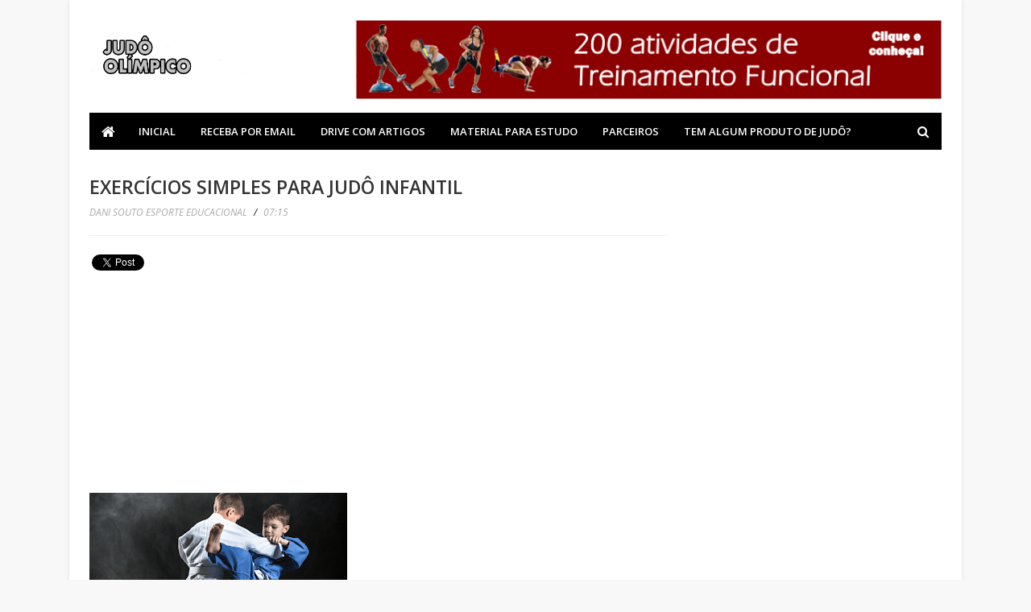

--- FILE ---
content_type: text/html; charset=utf-8
request_url: https://accounts.google.com/o/oauth2/postmessageRelay?parent=https%3A%2F%2Fjudo.educacaofisicaa.com.br&jsh=m%3B%2F_%2Fscs%2Fabc-static%2F_%2Fjs%2Fk%3Dgapi.lb.en.2kN9-TZiXrM.O%2Fd%3D1%2Frs%3DAHpOoo_B4hu0FeWRuWHfxnZ3V0WubwN7Qw%2Fm%3D__features__
body_size: 161
content:
<!DOCTYPE html><html><head><title></title><meta http-equiv="content-type" content="text/html; charset=utf-8"><meta http-equiv="X-UA-Compatible" content="IE=edge"><meta name="viewport" content="width=device-width, initial-scale=1, minimum-scale=1, maximum-scale=1, user-scalable=0"><script src='https://ssl.gstatic.com/accounts/o/2580342461-postmessagerelay.js' nonce="QRsGfsHry8FD2qthd1V_8Q"></script></head><body><script type="text/javascript" src="https://apis.google.com/js/rpc:shindig_random.js?onload=init" nonce="QRsGfsHry8FD2qthd1V_8Q"></script></body></html>

--- FILE ---
content_type: text/html; charset=UTF-8
request_url: https://judo.educacaofisicaa.com.br/2013/04/o-matte-no-judo.html
body_size: 37318
content:
<!DOCTYPE html>
<html class='v2' dir='ltr' xmlns='http://www.w3.org/1999/xhtml' xmlns:b='http://www.google.com/2005/gml/b' xmlns:data='http://www.google.com/2005/gml/data' xmlns:expr='http://www.google.com/2005/gml/expr'>
<head>
<link href='https://www.blogger.com/static/v1/widgets/335934321-css_bundle_v2.css' rel='stylesheet' type='text/css'/>
<script async='async' data-ad-client='ca-pub-4746253434854305' src='https://pagead2.googlesyndication.com/pagead/js/adsbygoogle.js'></script>
<meta content='O Matte no Judô' property='og:title'/>
<meta content='https://judo.educacaofisicaa.com.br/2013/04/o-matte-no-judo.html' property='og:url'/>
<meta content='article' property='og:type'/>
<meta content='Judô Educacional' property='og:site_name'/>
<meta content='https://blogger.googleusercontent.com/img/b/R29vZ2xl/AVvXsEjzFuWufoWCA5H1Iyl1UwFHBoyBKKnNZqG_QRJMM2NArcqji9euRG_d_cCCihugsjM7HpN_EV8ZwAe91sktQmizWZS1FRzEmQjnJIihUbEdurxr6PQmDgp7ShzcDEW0NeHVbNbk4WUrJRI/s1600/logo+esportes.png' property='og:image'/>
<meta content='Ler artigo sobre O Matte no Judô em Judô Educacional' property='og:description'/>
<meta content='width=device-width,initial-scale=1.0,minimum-scale=1.0,maximum-scale=1.0' name='viewport'/>
<link href='//fonts.googleapis.com/css?family=Open+Sans:400,400i,600,600i,700,700i' media='all' rel='stylesheet' type='text/css'/>
<link href='//maxcdn.bootstrapcdn.com/font-awesome/4.6.3/css/font-awesome.min.css' rel='stylesheet'/>
<meta content='text/html; charset=UTF-8' http-equiv='Content-Type'/>
<meta content='blogger' name='generator'/>
<link href='https://judo.educacaofisicaa.com.br/favicon.ico' rel='icon' type='image/x-icon'/>
<link href='https://judo.educacaofisicaa.com.br/2013/04/o-matte-no-judo.html' rel='canonical'/>
<link rel="alternate" type="application/atom+xml" title="Judô Educacional - Atom" href="https://judo.educacaofisicaa.com.br/feeds/posts/default" />
<link rel="alternate" type="application/rss+xml" title="Judô Educacional - RSS" href="https://judo.educacaofisicaa.com.br/feeds/posts/default?alt=rss" />
<link rel="service.post" type="application/atom+xml" title="Judô Educacional - Atom" href="https://www.blogger.com/feeds/1057111458883750629/posts/default" />

<link rel="alternate" type="application/atom+xml" title="Judô Educacional - Atom" href="https://judo.educacaofisicaa.com.br/feeds/12048045542851894/comments/default" />
<!--Can't find substitution for tag [blog.ieCssRetrofitLinks]-->
<link href='http://www.judo-ch.jp/english/dictionary/terms/mate/image/img01.gif' rel='image_src'/>
<meta content='https://judo.educacaofisicaa.com.br/2013/04/o-matte-no-judo.html' property='og:url'/>
<meta content='O Matte no Judô' property='og:title'/>
<meta content='   O árbitro anunciará Matte para interromper temporariamente o combate nos seguintes casos, anunciando &quot;Hajime&quot; para recomeçar:    Quando u...' property='og:description'/>
<meta content='https://lh3.googleusercontent.com/blogger_img_proxy/AEn0k_sDRfGJrW7PDenwF9iRp053tuWCr6X6XOy5b9K04ygWTT7c9i6pKF6pvgMNSfKBo_U_rMWW_4weqrx-TFsodX2e1PirNUQTy9yN3tQbFjw4Vhuy0g9atnzu0luQ9X5IKsFqnSATjq4=w1200-h630-p-k-no-nu' property='og:image'/>
<title>
O Matte no Judô - Judô Educacional
</title>
<!-- Description and Keywords (start) -->
<meta content='judô, lutas, judo, esportes, kimono, catar, faixa preta,faixa branca' name='keywords'/>
<!-- Description and Keywords (end) -->
<meta content='O Matte no Judô' property='og:title'/>
<meta content='https://judo.educacaofisicaa.com.br/2013/04/o-matte-no-judo.html' property='og:url'/>
<meta content='article' property='og:type'/>
<meta content='http://www.judo-ch.jp/english/dictionary/terms/mate/image/img01.gif' property='og:image'/>
<meta content='Judô Educacional' property='og:site_name'/>
<meta content='https://judo.educacaofisicaa.com.br/' name='twitter:domain'/>
<meta content='O Matte no Judô' name='twitter:title'/>
<meta content='summary_large_image' name='twitter:card'/>
<meta content='http://www.judo-ch.jp/english/dictionary/terms/mate/image/img01.gif' name='twitter:image'/>
<meta content='O Matte no Judô' name='twitter:title'/>
<!-- Social Media meta tag need customer customization -->
<meta content='Facebook App ID here' property='fb:app_id'/>
<meta content='Facebook Admin ID here' property='fb:admins'/>
<meta content='@username' name='twitter:site'/>
<meta content='@username' name='twitter:creator'/>
<style id='page-skin-1' type='text/css'><!--
/*
-----------------------------------------------
Blogger Template Style
Name:        Sora Tasty
Author :     http://www.soratemplates.com
License:     Free Version
----------------------------------------------- */
/* Variable definitions
=======================
<Variable name="keycolor" description="Main Color" type="color" default="#00a198"/>
<Variable name="body.background" description="Background" type="background" color="#f8f8f8" default="$(color) url() repeat scroll top left"/>
<Group description="Main Colors" selector="body">
<Variable name="main.color" description="Main Theme Color" type="color" default="#96c666"/>
<Variable name="menu.color" description="Menu Background" type="color" default="#96c666"/>
<Variable name="main.dark.color" description="Main Dark Color" type="color" default="#171717"/>
<Variable name="main.bb.color" description="Borders and Buttons Color" type="color" default="#222"/>
<Variable name="main.text.color" description="Main Text Color" type="color" default="#333"/>
</Group>
=======================
*/
/* Reset and Variable Apply Here */
a,abbr,acronym,address,applet,b,big,blockquote,body,caption,center,cite,code,dd,del,dfn,div,dl,dt,em,fieldset,font,form,h1,h2,h3,h4,h5,h6,html,i,iframe,img,ins,kbd,label,legend,li,object,p,pre,q,s,samp,small,span,strike,strong,sub,sup,table,tbody,td,tfoot,th,thead,tr,tt,u,ul,var{padding:0;border:0;outline:0;vertical-align:baseline;background:0 0}
ins{text-decoration:underline}
del{text-decoration:line-through}
dl,ul{list-style-position:inside;font-weight:400;list-style:none}
ul li{list-style:none}
caption,th{text-align:center}
img{border:none;position:relative}
a,a:visited{text-decoration:none}
.clear{clear:both}
.section,.widget,.widget ul{margin:0;padding:0}
a{color:#171717}
a:hover{color:#171717}
:focus{outline:0}
a img{border:0}
abbr{text-decoration:none}
.CSS_LIGHTBOX{z-index:999999!important}
.separator a{clear:none!important;float:none!important;margin-left:0!important;margin-right:0!important}
#navbar-iframe{display:none;height:0;visibility:hidden}
.widget-item-control,a.quickedit{display:none!important}
.index .home-link,.home-link{display:none!important}
.status-msg-wrap{margin:0 auto 25px;text-transform:uppercase;font-size:11px}
.status-msg-border{border:1px solid #eee;opacity:.7;border-radius:0}
.status-msg-bg{background-color:#f8f8f8;opacity:1;filter:none}
.feed-links{clear:both;display:none;line-height:2.5em}
.widget li, .BlogArchive #ArchiveList ul.flat li{padding:0}
.post-header, .post-footer{line-height:inherit}
/* Body */
body{background:#f8f8f8 url() repeat scroll top left;font-family:'Open Sans',sans-serif;color:#333;font-size:14px;font-weight:400;word-wrap:break-word;margin:0;padding:0}
#outer-wrapper{width:1108px;margin:0 auto;background-color:#fff;box-shadow:0 0 5px rgba(50,50,50,.1)}
.row{width:1058px}
#content-wrapper{margin:30px auto 5px;overflow:hidden}
.item #content-wrapper{margin:30px auto}
#main-wrapper{float:left;overflow:hidden;width:68%;margin:0;padding:0;box-sizing:border-box;word-wrap:break-word}
#sidebar-wrapper{float:right;overflow:hidden;width:28.356%;box-sizing:border-box;word-wrap:break-word;padding-bottom:0}
#header-wrapper{position:relative;width:100%;overflow:hidden;z-index:100;font-size:13px;margin:0}
.header-content{position:relative;height:90px;margin:0 auto;padding:25px 0}
.header-logo{float:left;width:auto;z-index:15;max-width:200px;max-height:60px;margin:15px 0 0;padding:0}
.header-logo img{max-width:100%;max-height:60px;margin:0}
.Header h1{color:#333333;margin:0;font-size:20px;line-height:1.4em}
.header-ads{float:right;width:728px;max-width:100%;height:90px}
#ads-top .widget > h2{display:none}
#main-nav{position:relative;width:100%;height:46px;margin:0}
.header-menu{position:relative;background:#000000;height:46px;margin:0 auto;display:block}
li.li-home{float:left;display:block;width:46px;height:46px;background-color:rgba(0,0,0,0.1);z-index:20;font-size:18px;line-height:46px;text-align:center;cursor:pointer;padding:0}
li.li-home a{color:#fff;display:block}
#menu .widget{display:none}
#menu{height:46px;z-index:10}
#menu ul > li{float:left;position:relative;margin:0;padding:0;transition:background .3s}
#menu ul > li > a{position:relative;color:#fff;font-size:13px;font-weight:600;line-height:46px;display:inline-block;text-transform:uppercase;text-decoration:none;margin:0;padding:0 15px;border-right:1px solid transparent}
#menu ul > li:hover{background-color:rgba(0, 0, 0, 0.1)}
#menu ul > li > ul{position:absolute;float:left;left:0;top:100%;width:180px;background-color:#fff;z-index:99999;margin-top:0;padding:0;border:1px solid #eee;border-top:0;visibility:hidden;opacity:0;-webkit-transform:translateY(10px);-moz-transform:translateY(10px);transform:translateY(10px)}
#menu ul > li > ul > li{display:block;float:none;position:relative;transition:background .3s}
#menu ul > li > ul > li:hover {background-color:#fff}
#menu ul > li > ul > li a{display:block;height:34px;font-size:11px;color:#333333;font-weight:600;line-height:34px;text-decoration:none;box-sizing:border-box;margin:0;padding:0 15px;border:0;border-bottom:1px solid #eee;transition:color .3s}
#menu ul > li > ul > li:hover > a{color:#171717}
#menu ul > li > ul > li:last-child a{border-bottom:0}
#menu ul > li.has-sub > a:after{content:'\f107';font-family:FontAwesome;float:right;margin-left:6px;font-weight:400;font-size:13px;margin-top:-1px}
#menu .widget{position:static!important}
#menu ul > li:hover > ul{opacity:1;visibility:visible;-webkit-transform:translateY(0);-moz-transform:translateY(0);transform:translateY(0)}
#menu ul ul{transition:all .3s ease}
.sora-thumb{display:block;position:relative;object-fit:cover;transition:all .3s ease}
#search-icon{position:absolute;top:0;right:0;display:block;width:46px;height:46px;background-color:rgba(0, 0, 0, 0.1);z-index:20;color:#fff;font-size:15px;line-height:46px;text-align:center;cursor:pointer;padding:0;transition:color .3s}
#search-icon:before{content:"\f002";display:inline-block;font:normal normal normal 14px/1 FontAwesome;font-size:inherit;text-rendering:auto;-webkit-font-smoothing:antialiased;-moz-osx-font-smoothing:grayscale}
.show-search #search-icon:before{content:"\f00d"}
#nav-search{position:absolute;right:0;top:46px;width:252px;height:51px;z-index:10;background-color:#fff;box-sizing:border-box;padding:10px;border:1px solid #eee;border-top:0;visibility:hidden;opacity:0;-webkit-transform:translateY(10px);-moz-transform:translateY(10px);transform:translateY(10px);transition:all .3s ease}
.show-search #nav-search{opacity:1;visibility:visible;-webkit-transform:translateY(0);-moz-transform:translateY(0);transform:translateY(0)}
#nav-search #searchform{display:block;background:#fff;width:100%;height:30px;box-sizing:border-box;overflow:hidden;padding:0;border:1px solid #eee}
#nav-search #s{width:200px;height:30px;color:#333333;margin:0;padding:0 10px;background-color:#fff;font-family:inherit;font-size:11px;font-weight:400;box-sizing:border-box;border:0}
#nav-search #s:focus{color:#333333;outline:none}
.mobile-menu{display:none;float:left}
.mobile-menu .nav-toggle{display:block;float:left;line-height:46px;height:46px;width:46px;color:#fff;font-size:15px;text-align:center;cursor:pointer;padding:0;background:rgba(0,0,0,0.1);border-left:1px solid rgba(255,255,255,0.2);transition:background .3s}
.mobile-menu .nav-toggle:before{content:"\f0c9";font-family:fontawesome}
.show-menu .mobile-menu .nav-toggle:before{content:"\f00d"}
.mobile-menu #nav2{position:absolute;overflow:hidden;top:46px;left:0;width:100%;background-color:#222222;margin:0;padding:0;z-index:15;text-transform:uppercase;font-weight:600;font-size:12px;visibility:hidden;opacity:0;-webkit-transform:translateY(10px);-moz-transform:translateY(10px);transform:translateY(10px);transition:all .3s ease}
.show-menu .mobile-menu #nav2{opacity:1;visibility:visible;-webkit-transform:translateY(0);-moz-transform:translateY(0);transform:translateY(0)}
.mobile-menu ul li{position:relative;display:block;overflow:hidden;float:left;width:100%;line-height:34px;margin:0;padding:0;border-top:1px solid rgba(255,255,255,0.03)}
.mobile-menu > ul > li:first-child{border-top:0}
.mobile-menu ul li a{color:#fff;padding:0 0 0 10px;display:block}
.mobile-menu ul li.has-sub > a:after{content:'\f107';font-family:FontAwesome;float:right;width:34px;font-size:14px;text-align:center;border-left:1px solid rgba(255,255,255,0.03);transition:background .3s}
.mobile-menu ul li.has-sub.show > a:after{content:'\f106'}
.mobile-menu > ul > li ul{background-color:rgba(255,255,255,0.02);overflow:hidden}
.mobile-menu > ul > li > ul > li > a{padding-left:20px}
.mobile-menu > ul > li > ul > li > ul > li > a{padding-left:30px}
.mobile-menu > ul > li > ul > li > ul > li > ul > li > a{padding-left:40px}
.mobile-menu .sub-menu{display:none}
.owl-carousel .animated{-webkit-animation-duration:1000ms;animation-duration:1000ms;-webkit-animation-fill-mode:both;animation-fill-mode:both}
.owl-carousel .owl-animated-in{z-index:0}
.owl-carousel .owl-animated-out{z-index:1}
.owl-carousel .fadeOut{-webkit-animation-name:fadeOut;animation-name:fadeOut}
@-webkit-keyframes fadeOut {
0%{opacity:1}
100%{opacity:0}
}
@keyframes fadeOut {
0%{opacity:1}
100%{opacity:0}
}
.owl-height{-webkit-transition:height 500ms ease-in-out;-moz-transition:height 500ms ease-in-out;-ms-transition:height 500ms ease-in-out;-o-transition:height 500ms ease-in-out;transition:height 500ms ease-in-out}
.owl-carousel{display:none;width:100%;-webkit-tap-highlight-color:transparent;position:relative;z-index:1}
.owl-carousel .owl-stage{position:relative;-ms-touch-action:pan-Y}
.owl-carousel .owl-stage:after{content:".";display:block;clear:both;visibility:hidden;line-height:0;height:0}
.owl-carousel .owl-stage-outer{position:relative;overflow:hidden;-webkit-transform:translate3d(0px,0px,0px)}
.owl-carousel .owl-controls .owl-nav .owl-prev,.owl-carousel .owl-controls .owl-nav .owl-next,.owl-carousel .owl-controls .owl-dot{cursor:pointer;cursor:hand;-webkit-user-select:none;-khtml-user-select:none;-moz-user-select:none;-ms-user-select:none;user-select:none}
.owl-carousel.owl-loaded{display:block}
.owl-carousel.owl-loading{opacity:0;display:block}
.owl-carousel.owl-hidden{opacity:0}
.owl-carousel .owl-refresh .owl-item{display:none}
.owl-carousel .owl-item{position:relative;min-height:1px;float:left;-webkit-backface-visibility:hidden;-webkit-tap-highlight-color:transparent;-webkit-touch-callout:none;-webkit-user-select:none;-moz-user-select:none;-ms-user-select:none;user-select:none}
.owl-carousel .owl-item img{display:block;width:100%;-webkit-transform-style:preserve-3d}
.owl-carousel.owl-text-select-on .owl-item{-webkit-user-select:auto;-moz-user-select:auto;-ms-user-select:auto;user-select:auto}
.owl-carousel .owl-grab{cursor:move;cursor:-webkit-grab;cursor:-o-grab;cursor:-ms-grab;cursor:grab}
.owl-carousel.owl-rtl{direction:rtl}
.owl-carousel.owl-rtl .owl-item{float:right}
.no-js .owl-carousel{display:block}
.owl-carousel .owl-item .owl-lazy{opacity:0;-webkit-transition:opacity 400ms ease;-moz-transition:opacity 400ms ease;-ms-transition:opacity 400ms ease;-o-transition:opacity 400ms ease;transition:opacity 400ms ease}
.owl-carousel .owl-item img{transform-style:preserve-3d}
#feat-wrapper{position:relative;overflow:hidden;margin:0 auto}
#feat-sec .widget,#feat-sec .widget h2{display:none}
#feat-sec .sora-show{display:block!important;padding:0}
ul.featured-posts{position:relative;margin:30px 0 0;padding:0}
.featured-posts .sora-entry{position:absolute;left:0;bottom:0;width:100%;z-index:10;box-sizing:border-box;text-align:center;background-color:rgba(0,0,0,0);background-image:-moz-linear-gradient(rgba(0,0,0,0),rgba(30,30,30,0.85));background-image:-webkit-linear-gradient(rgba(0,0,0,0),rgba(30,30,30,0.85));background-image:linear-gradient(rgba(0,0,0,0),rgba(30,30,30,0.85));padding:30px 30px 25px}
.featured-posts li{padding:0!important;position:relative;overflow:hidden;list-style:none}
.featured-posts .sora-inner{position:relative;overflow:hidden;display:block}
.featured-posts .sora-image{position:relative;overflow:hidden;display:block;width:100%;height:340px}
.featured-posts .sora-image img{width:100%;height:100%}
.featured-posts .sora-inner .sora-image:after{content:'';display:block;position:absolute;width:100%;height:100%;z-index:10;top:0;left:0;background:rgba(30,30,30,0.1);transition:background .3s}
.featured-posts .sora-inner:hover > .sora-image:after{background:rgba(0,0,0,0)}
.slider-tag{display:inline-block;color:#fff;font-size:13px;text-transform:uppercase}
.featured-posts .divider{display:block;width:15px;height:1px;margin:10px auto;padding:1px 3px;border-top:1px solid #fff;border-bottom:1px solid #fff}
.featured-posts .divider:before{content:'';width:100%;height:1px;background:#fff;display:block}
.featured-posts .sora-title{font-size:23px;font-weight:600;text-transform:uppercase;line-height:1.4em}
.featured-posts .sora-title a{color:#fff;transition:opacity .3s}
.featured-posts .sora-title a:hover{opacity:.8}
.featured-posts .sora-meta{color:#fff;font-size:12px;margin-top:9px}
.owl-nav{position:absolute;top:50%;z-index:10;width:100%;height:0;margin-top:-20px}
.owl-nav div{width:30px;height:30px;color:#fff;font-size:18px;text-align:center;line-height:30px;border:2px solid #fff;border-radius:50%}
.owl-prev{float:left;margin-left:20px}
.owl-next{float:right;margin-right:20px}
.sora-meta{display:block;color:#aaa;font-size:11px;font-style:italic;text-transform:uppercase}
.custom-widget li{overflow:hidden;padding:20px 0;border-top:1px solid #eee}
.custom-widget .custom-thumb{position:relative;float:left;width:100px;height:80px;overflow:hidden;display:block;vertical-align:middle;margin:0!important}
.custom-widget .custom-thumb:after,.PopularPosts .item-thumbnail > a:after{content:'';display:block;position:absolute;width:100%;height:100%;z-index:10;top:0;left:0;background:rgba(30,30,30,0.1);transition:background .3s}
.custom-widget .custom-thumb:hover:after,.PopularPosts .item-thumbnail:hover > a:after{background:rgba(0,0,0,0)}
.custom-widget .custom-thumb img{position:relative;width:100px;height:80px;display:block}
.custom-widget .sora-entry{padding-left:15px;display:table-cell}
.custom-widget .sora-title{font-size:13px;font-weight:600;line-height:1.4em;text-transform:uppercase;margin:0 0 5px;padding:0}
.custom-widget .sora-title a{color:#333333;transition:color .3s}
.custom-widget .sora-title a:hover{color:#171717}
.post{display:block;overflow:hidden;word-wrap:break-word}
.index .post{margin:0 0 30px;padding:0 0 30px;border-bottom:1px solid #eee}
.index .sora-article .sora-inner{position:relative;overflow:hidden}
.block-image{position:relative;float:left;width:300px;height:200px;display:block;overflow:hidden;margin:0 20px 0 0}
.block-image .thumb{width:100%;height:100%;position:relative;display:block;z-index:1;overflow:hidden}
.block-image .thumb img{width:100%;height:100%;display:block}
.block-image .thumb:after{content:'';display:block;position:absolute;width:100%;height:100%;z-index:10;top:0;left:0;background:rgba(30,30,30,0.1);transition:background .3s}
.block-image:hover > .thumb:after{background:rgba(0,0,0,0)}
.index .post h2{overflow:hidden;font-size:22px;font-weight:600;line-height:1.4em;text-transform:uppercase;text-decoration:none;margin:0;padding:0 10px 0 0}
.index .post h2 a{color:#333333;transition:color .3s}
.index .post h2 a:hover{color:#171717}
.widget iframe,.widget img{max-width:100%}
.item .post{padding:0}
.index .date-header{display:block;overflow:hidden;font-weight:400;margin:0!important;padding:0}
.meta-post{position:relative;font-size:12px;margin:8px 0}
.meta-post a{color:#aaa}
.meta-post .author-link a:before{content:'\f007';font-family:fontawesome;margin-right:5px}
.meta-post .timestamp-link{margin-left:0}
.post-snip{position:relative;display:block;font-size:14px;color:#656565;line-height:1.5em;margin:8px 0 13px;padding-right:10px}
.more-link a{display:inline-block;height:30px;color:#171717;font-size:12px;line-height:31px;text-transform:uppercase;padding:0 12px;border:1px solid #171717;transition:all .3s}
.more-link a:hover{color:#333333;border-color:#eee}
.breadcrumbs{display:none}
.item .post-title{color:#333333;font-size:23px;line-height:1.4em;font-weight:600;text-transform:uppercase;position:relative;display:inline-block;margin:0 0 8px;padding:0}
.static_page .post-title{margin-bottom:0}
.item .sora-inner{margin:20px 0 0;padding:20px 0 0;border-top:1px solid #eee}
.item .post-body{width:100%;color:#5E5E5E;font-size:15px;line-height:1.5em;overflow:hidden;padding:0}
.item .post-outer{padding:0}
.item .post-body img{max-width:100%}
.post-meta{font-size:12px;margin:0;padding:0}
.post-meta a{color:#aaa;transition:color .3s}
.post-timestamp{margin-left:0}
.post-meta a:hover{color:#171717}
.post-meta .post-author,.post-meta .post-timestamp{margin-right:0}
.post-meta trans{color:#171717;margin:0 5px}
.main .widget{margin:0}
.main .Blog{border-bottom-width:0}
.post-footer{margin-top:20px}
.post-tags{overflow:hidden;height:auto;position:relative;margin:0 0 20px;padding:0 0 20px;border-bottom:1px solid #eee}
.post-tags span,.post-tags a{float:left;height:24px;color:#333333;font-size:10px;line-height:24px;font-weight:400;text-transform:uppercase;margin:0 5px 0 0;padding:0 10px;border:1px solid #eee}
.post-tags a{color:#171717;border-color:#171717;transition:all .3s ease}
.post-tags a:hover{color:#333333;border-color:#eee}
.sora-share-post{position:relative;overflow:hidden;margin:0 0 20px;padding:0 0 20px;border-bottom:1px solid #eee}
.sora-share-post span{float:left;color:#aaa;font-size:11px;text-transform:uppercase;line-height:33px;margin-right:7px}
ul.sora-share{position:relative;margin:0;padding:0}
.sora-share li{float:left;margin:0 7px 0 0;padding:0}
.sora-share li a{float:left;width:33px;height:33px;line-height:33px;color:#171717;font-weight:400;font-size:13px;text-align:center;display:inline-block;box-sizing:border-box;opacity:1;margin:0;padding:0;border:1px solid #eee;border-radius:50%;transition:border .3s}
.sora-share .sora-facebook{color:#3b5998}
.sora-share .sora-twitter{color:#00acee}
.sora-share .sora-google{color:#db4a39}
.sora-share .sora-pinterest{color:#CA2127}
.sora-share .sora-linkedin{color:#0077B5}
.sora-share .sora-facebook:hover{border-color:#3b5998}
.sora-share .sora-twitter:hover{border-color:#00acee}
.sora-share .sora-google:hover{border-color:#db4a39}
.sora-share .sora-pinterest:hover{border-color:#CA2127}
.sora-share .sora-linkedin:hover{border-color:#0077B5}
#related-wrap{margin:0 0 20px}
.title-wrap h2{font-size:14px;text-transform:uppercase;font-weight:600;margin-bottom:10px}
#related-wrap .related-tag{display:none}
.related-posts{position:relative;overflow:hidden;margin:0 -7.5px!important;padding:0}
.related-posts .related-item{width:33.33333333%;position:relative;overflow:hidden;float:left;display:block;box-sizing:border-box;margin:15px 0 0;padding:0 7.5px}
.related-posts li:nth-child(1),.related-posts li:nth-child(2),.related-posts li:nth-child(3){margin-top:0}
.related-posts .sora-image{width:100%;height:140px;position:relative;overflow:hidden;display:block;padding:0}
.related-posts .related-thumb{width:100%;height:100%;position:relative;overflow:hidden;display:block}
.related-posts .related-thumb img{width:100%;height:100%;display:block}
.related-posts .related-thumb:after{content:'';display:block;position:absolute;width:100%;height:100%;z-index:10;top:0;left:0;background:rgba(30,30,30,0.1);transition:background .3s}
.related-posts .related-thumb:hover:after{background:rgba(0,0,0,0)}
.related-posts .sora-entry{padding:8px 10px 0 0;width:100%;line-height:1.2em;box-sizing:border-box;z-index:2}
.related-posts .sora-title{font-size:13px;font-weight:600;line-height:1.4em;text-transform:uppercase;display:block;margin-bottom:4px}
.related-posts .sora-title a{color:#333333;transition:color .3s}
.related-posts .sora-title a:hover{color:#171717}
#blog-pager{clear:both;text-align:center;margin:0}
.index #blog-pager{display:block}
.index #blog-pager{padding:5px 0 25px;text-align:left}
#blog-pager-newer-link a,#blog-pager-older-link a{display:block;float:left;margin-right:0;padding:0 12px;border:0;text-transform:uppercase;line-height:32px;font-weight:400;color:#171717;font-size:12px;border:1px solid #171717;transition:all .3s ease}
#blog-pager-newer-link a:hover,#blog-pager-older-link a:hover{color:#333333;border-color:#eee}
.showpageNum a,.showpage a,.showpagePoint{display:block;float:left;margin-right:6px;padding:0 12px;background:#fff;color:#171717;border:0;text-transform:uppercase;line-height:31px;font-weight:400;border:1px solid #171717;transition:all .3s ease}
.showpageNum a:hover,.showpage a:hover{color:#333333;border-color:#eee}
.showpageNum a i,.showpage a i{font-size:14px;font-weight:400;transition:color 0}
.showpagePoint{color:#333333;border-color:#eee}
.showpageOf{display:none!important}
.cmm-title > h2{height:38px;background-color:#fff;color:#333333;font-size:14px;line-height:35px;font-weight:600;text-align:center;text-transform:uppercase;margin-bottom:12px;border:1px solid #eee}
.cmm-title > h2:after{content:'';position:absolute;left:0;bottom:1px;display:block;width:100%;height:1px;border-top:1px solid #eee;border-bottom:1px solid #eee}
.comments{display:block;clear:both;margin:0;color:#333333}
.comments h4{font-weight:400;font-size:12px;font-style:italic;padding-top:1px}
.comments .comments-content{margin:0;padding:0}
.comments .comments-content .comment{margin-bottom:0;padding-bottom:8px}
.comments .comments-content .comment:first-child{padding-top:0}
.facebook-tab,.fb_iframe_widget_fluid span,.fb_iframe_widget iframe{width:100%!important}
.comments .item-control{position:static}
.comments .avatar-image-container{float:left;overflow:hidden;position:absolute}
.comments .avatar-image-container,.comments .avatar-image-container img{height:45px;max-height:45px;width:45px;max-width:45px;border-radius:50%}
.comments .comment-block{overflow:hidden;padding:0 0 10px}
.comments .comment-block,.comments .comments-content .comment-replies{margin-left:60px;margin-top:0}
.comments .comments-content .inline-thread{padding:0}
.comments .comment-actions{float:left;width:100%;position:relative;margin:0}
.comments .comments-content .comment-header{font-size:12px;display:block;overflow:hidden;clear:both;margin:0 0 3px;padding:0 0 5px;border-bottom:1px solid #eee}
.comments .comments-content .comment-header a{color:#333333;transition:color .3s}
.comments .comments-content .comment-header a:hover{color:#171717}
.comments .comments-content .user{font-style:normal;font-weight:600;text-transform:uppercase;display:block}
.comments .comments-content .icon.blog-author{display:none}
.comments .comments-content .comment-content{float:left;text-align:left;color:#5E5E5E;font-size:13px;line-height:1.4em;margin:5px 0 9px}
.comments .comment .comment-actions a{margin-right:5px;padding:2px 5px;color:#171717;font-weight:400;border:1px solid #171717;font-size:10px;transition:all .3s ease}
.comments .comment .comment-actions a:hover{color:#333333;border-color:#eee;text-decoration:none}
.comments .comments-content .datetime{color:#aaa;float:left;font-size:11px;position:relative;display:block;text-transform:uppercase;font-style:italic;margin:4px 0 0}
.comments .comments-content .datetime a,.comments .comments-content .datetime a:hover{color:#aaa}
.comments .thread-toggle{margin-bottom:4px}
.comments .thread-toggle .thread-arrow{height:7px;margin:0 3px 2px 0}
.comments .thread-expanded{padding:8px 0 0}
.comments .comments-content .comment-thread{margin:0}
.comments .continue a{padding:0 0 0 60px;font-weight:400}
.comments .comments-content .loadmore.loaded{margin:0;padding:0}
.comments .comment-replybox-thread{margin:0}
iframe.blogger-iframe-colorize,iframe.blogger-comment-from-post{height:283px!important}
.static_page .comment-system,.static_page .comments{display:block}
.static_page .comments{margin-top:20px}
.post-body h1,.post-body h2,.post-body h3,.post-body h4,.post-body h5,.post-body h6{color:#333333;font-weight:700;margin:0 0 15px}
blockquote{font-size:15px;line-height:1.5em;font-style:italic;color:#333333;background:#f8f9fa;margin:0;padding:15px 20px;border-left:3px solid #171717}
blockquote:before{content:'\f10d';display:inline-block;font-family:FontAwesome;font-style:normal;font-weight:400;line-height:1;-webkit-font-smoothing:antialiased;-moz-osx-font-smoothing:grayscale;margin-right:10px;color:#333333}
blockquote:after{content:'\f10e';display:inline-block;font-family:FontAwesome;font-style:normal;font-weight:400;line-height:1;-webkit-font-smoothing:antialiased;-moz-osx-font-smoothing:grayscale;margin-left:10px;color:#333333}
.widget .post-body ul,.widget .post-body ol{line-height:1.5;font-weight:400}
.widget .post-body li{margin:5px 0;padding:0;line-height:1.5}
.post-body ul li:before{content:"\f101";margin-right:5px;font-family:fontawesome}
#sidebar-wrapper .widget{margin-bottom:25px;overflow:hidden}
.sidebar .widget > h2{height:38px;background-color:#fff;color:#333333;font-size:14px;line-height:35px;font-weight:600;text-align:center;text-transform:uppercase;margin-bottom:25px;border:1px solid #eee}
.sidebar .widget > h2:after{content:'';position:absolute;left:0;bottom:1px;display:block;width:100%;height:1px;border-top:1px solid #eee;border-bottom:1px solid #eee}
.sidebar ul{list-style:none}
.sidebar .widget-content{margin:0}
.list-label-widget-content li{display:block;padding:8px 0;border-top:1px solid #eee;position:relative}
.list-label-widget-content li:first-child{padding:0 0 8px;border-top:0}
.list-label-widget-content li:last-child{padding-bottom:0;border-bottom:0}
.list-label-widget-content li:first-child a:before{top:-7px}
.list-label-widget-content li a{color:#333333;font-size:13px;font-weight:400;text-transform:uppercase;transition:color .3s}
.list-label-widget-content li a:hover{color:#171717}
.list-label-widget-content li span:last-child{color:#ccc;font-size:13px;font-weight:400;margin-left:3px}
.list-label-widget-content li:first-child span:last-child{top:2px}
.cloud-label-widget-content{text-align:left}
.cloud-label-widget-content .label-count{background:#171717;color:#fff!important;margin-left:-3px;white-space:nowrap;border-radius:0;padding:1px 4px!important;font-size:12px!important;margin-right:5px;transition:background .3s}
.cloud-label-widget-content .label-size{display:block;float:left;font-size:11px;margin:0 5px 5px 0;border:1px solid #171717;transition:all .3s ease}
.cloud-label-widget-content .label-size a,.cloud-label-widget-content .label-size span.label-count{height:16px!important;color:#171717;display:inline-block;font-size:12px;font-weight:400!important;text-transform:uppercase;cursor:pointer;padding:6px 8px;transition:all .3s ease}
.cloud-label-widget-content .label-size a,.cloud-label-widget-content .label-size span:first-child{cursor:pointer;display:inline-block;padding:6px 10px}
.cloud-label-widget-content .label-size a:hover{color:#333333!important}
.cloud-label-widget-content .label-size,.cloud-label-widget-content .label-count{height:26px!important;line-height:15px!important}
.cloud-label-widget-content .label-size:hover{color:#333333!important;border-color:#eee}
.cloud-label-widget-content .label-size:hover > a{color:#333333!important}
.cloud-label-widget-content .label-size:hover span.label-count{background:#eee;color:#333333!important}
.cloud-label-widget-content .label-size-1,.label-size-2,.label-size-3,.label-size-4,.label-size-5{font-size:100%;opacity:10}
.label-size-1,.label-size-2{opacity:100}
.FollowByEmail td{width:100%;float:left;box-sizing:border-box}
.FollowByEmail .follow-by-email-inner .follow-by-email-submit{margin-left:0;width:100%;border-radius:0;height:30px;font-size:11px;color:#fff;background-color:#171717;font-family:inherit;text-transform:uppercase;font-weight:400;letter-spacing:1px;transition:background .3s}
.FollowByEmail .follow-by-email-inner .follow-by-email-submit:hover{background-color:#171717}
.FollowByEmail .follow-by-email-inner .follow-by-email-address{padding-left:10px;height:30px;border:1px solid #eee;margin-bottom:5px;box-sizing:border-box;font-size:11px;font-family:inherit;text-align:center;text-transform:uppercase}
.FollowByEmail .follow-by-email-inner .follow-by-email-address:focus{border:1px solid #eee}
.FollowByEmail .widget-content{background-color:#f9f9f9;box-sizing:border-box;padding:10px;border:1px solid #eee}
.flickr_widget .flickr_badge_image{float:left;margin-bottom:5px;margin-right:10px;overflow:hidden;display:inline-block}
.flickr_widget .flickr_badge_image:nth-of-type(4),.flickr_widget .flickr_badge_image:nth-of-type(8),.flickr_widget .flickr_badge_image:nth-of-type(12){margin-right:0}
.flickr_widget .flickr_badge_image img{max-width:67px;height:auto}
.flickr_widget .flickr_badge_image img:hover{opacity:.5}
#ArchiveList select{border:1px solid #eee;padding:6px 8px;width:100%;cursor:pointer;font-family:inherit;font-size:12px;color:#333333}
.PopularPosts .item-thumbnail{width:100px;height:80px;float:left;overflow:hidden;display:block;vertical-align:middle;margin:0 15px 0 0 !important}
.PopularPosts .item-thumbnail a{position:relative;display:block;overflow:hidden;line-height:0}
.PopularPosts ul li img{width:100px;height:80px;object-fit:cover;padding:0;transition:all .3s ease}
.PopularPosts .widget-content ul li{overflow:hidden;padding:20px 0;border-top:1px solid #eee}
.sidebar .PopularPosts .widget-content ul li:first-child,.sidebar .custom-widget li:first-child,.tab-widget .PopularPosts .widget-content ul li:first-child,.tab-widget .custom-widget li:first-child{padding-top:0;border-top:0}
.sidebar .PopularPosts .widget-content ul li:last-child,.sidebar .custom-widget li:last-child,.tab-widget .PopularPosts .widget-content ul li:last-child,.tab-widget .custom-widget li:last-child{padding-bottom:0}
.PopularPosts .item-title{font-size:13px;font-weight:600;line-height:1.4em;text-transform:uppercase;margin:0 0 5px;padding:0}
.PopularPosts ul li a{color:#333333;transition:color .3s}
.PopularPosts ul li a:hover{color:#171717}
.item-snippet{display:none;font-size:0;padding-top:0}
#footer-wrapper{position:relative}
#footer{position:relative;overflow:hidden;margin:0 auto;padding:0}
.sect-left{display:inline-block;float:left;width:31.33%;margin-right:3%}
.sect-left:nth-child(3){margin-right:0}
.sect-left .widget{margin-bottom:30px!important;padding:0}
.sect-left .widget > h2{height:38px;background-color:#fff;color:#333333;font-size:14px;line-height:35px;font-weight:600;text-align:center;text-transform:uppercase;margin-bottom:25px;border:1px solid #eee}
.sect-left .widget > h2:after{content:'';position:absolute;left:0;bottom:1px;display:block;width:100%;height:1px;border-top:1px solid #eee;border-bottom:1px solid #eee}
.sect-left .PopularPosts .widget-content ul li:first-child,.sect-left .custom-widget li:first-child,.sect-left .cmm-widget li:first-child{padding-top:0;border-top:0}
.sect-left .PopularPosts .widget-content ul li:last-child,.sect-left .custom-widget li:last-child{padding-bottom:0}
.footer-wrapper{width:100%;overflow:hidden;color:#aaa;display:block;padding:0;border-top:1px solid #eee}
.footer-wrapper .footer-copy{overflow:hidden;margin:0 auto;padding:15px 0}
.footer-wrapper .copyright{font-size:13px;height:30px;line-height:30px;font-weight:400;text-transform:uppercase;text-align:center;display:block}
.footer-wrapper .copyright a{color:#aaa;transition:color .3s}
.footer-wrapper .copyright a:hover{color:#333333}
.back-top{z-index:2;width:30px;height:30px;position:fixed;bottom:-100px;right:25px;cursor:pointer;overflow:hidden;font-size:18px;color:#333333;text-align:center;line-height:30px;border:2px solid #171717;border-radius:50%;transition:all .3s ease}
.back-top:hover{color:#171717;border-color:#171717}
.error_page #main-wrapper{width:100%!important;margin:0!important}
.error_page #sidebar-wrapper,.error_page .status-msg-wrap{display:none}
#error-wrap{color:#333333;text-align:center;padding:60px 0 80px}
.error-item{font-size:160px;line-height:1;margin-bottom:20px}
#error-wrap h2{font-size:25px;padding:20px 0 10px}
#error-wrap .homepage{padding-top:10px;display:block}
#error-wrap .homepage i{font-size:20px}
#error-wrap .homepage:hover{text-decoration:underline}

--></style>
<style type='text/css'>
/*----Responsive Design----*/
@media screen and (max-width: 1128px) {
#outer-wrapper{width:100%}
.row{width:96%}
}
@media screen and (max-width: 1000px) {
#header-blog,.header-content{height:auto}
.header-logo{max-height:none;margin-bottom:30px}
.header-logo img{max-height:none}
.header-logo{float:none;max-width:100%;text-align:center;margin:0 auto 20px}
.header-ads{float:none;height:auto;max-height:90px;margin:0 auto}
#header-inner a{display:inline-block!important}
}
@media screen and (max-width: 980px) {
#menu{display:none!important}
.mobile-menu{display:block}
li.li-home{float:left;display:inline-block}
#main-wrapper{width:100%}
#sidebar-wrapper{width:100%}
.sect-left{width:100%;margin-right:0}
}
@media screen and (max-width: 600px) {
.block-image{width:100%;height:240px;margin:0 0 10px}
.index .date-header{float:left}
.related-posts .related-item{width:100%}
.related-posts li:nth-child(2),.related-posts li:nth-child(3){margin-top:15px}
}
@media screen and (max-width: 440px) {
.featured-posts .sora-image{height:250px}
.featured-posts .sora-title{font-size:20px}
.block-image{height:200px}
.index .post h2,.item .post-title{font-size:20px}
.error-item{font-size:140px}
}
@media screen and (max-width: 300px) {
.header-logo{margin-bottom:0}
.header-ads{display:none}
#nav-search{max-width:100%}
.error-item{font-size:115px}
}
</style>
<style id='template-skin-1' type='text/css'><!--
/*------Layout (No Edit)----------*/
body#layout #outer-wrapper,body#layout .row{width:800px;padding:0}
body#layout .theme-opt{display:block!important}
body#layout .section h4{margin:2px 0 8px;color:#333!important}
body#layout .ibpanel{background-color:#2c3e50!important;overflow:hidden!important;border-color:#213243!important}
body#layout .ibpanel h4{font-size:16px;padding:0;color:#fff!important}
body#layout .ibpanel .widget{float:left}
body#layout .ibpanel #HTML251{width:100%}
body#layout .ibpanel .widget.locked-widget .widget-content{background-color:#34495e!important;border-color:#455668!important;color:#fff!important}
body#layout .ibpanel .widget.locked-widget .widget-content a.editlink{color:#fff!important;border:1px solid #233648;border-radius:2px;padding:0 5px;background-color:#233648}
body#layout .FollowByEmail .widget-content:before{display:none}
body#layout .header-content,body#layout #header-blog{height:auto;padding:0}
body#layout .header-logo{float:left;width:30%;max-width:30%;max-height:none;margin:0;padding:0}
body#layout .header-logo .section{background:rgba(26,188,156,0.1);border-color:#1abc9c}
body#layout .header-ads{width:70%;height:auto}
body#layout #menu,body#layout #menu1{height:auto;background:rgba(231,76,60,0.1)!important;border-color:#e74c3c!important}
body#layout #menu .widget,body#layout #feat-sec .widget,body#layout #social-widget .widget,body#layout #sidebar-tabs{display:block}
body#layout #main-nav,body#layout .header-menu{height:auto}
body#layout #search-icon,body#layout #nav-search{display:none}
body#layout .header-menu{float:left;width:100%;margin:4px 0 0;padding:0}
body#layout #content-wrapper{margin:0 auto}
body#layout #main-wrapper{float:left;width:70%;margin:0;padding:0}
body#layout .posts-title{display:none}
body#layout #sidebar-wrapper{float:right;width:30%;margin:0;padding:0}
body#layout #sidebar-wrapper .section{background:rgba(41,128,185,0.1);border-color:#2980b9}
body#layout #sidebar-wrapper .section .add_widget{border-color:#2980b9}
body#layout #sidebar-wrapper .section .draggable-widget .widget-wrap2{background-color:#2980b9!important}
body#layout #sidebar-wrapper .widget{overflow:inherit}
body#layout #sidebar-tabs{background:rgba(39,174,96,0.1);border:1px solid #27ae60;margin:0 4px 8px}
body#layout #sidebar-tabs .section{background:transparent;margin:0;border:0}
body#layout .tab-widget{display:block}
body#layout #sidebar-tabs .section .add_widget{border-color:#27ae60}
body#layout #sidebar-tabs .section .draggable-widget .widget-wrap2{background-color:#27ae60!important}
body#layout .sect-left{width:26%;float:left;margin:0 2% 8px!important}
body#layout #blocked-widgets{display:none!important}
body#layout #feat-sec{background:rgba(46,204,113,0.1)!important;border-color:#2ecc71!important}
body#layout #feat-sec .draggable-widget .widget-wrap2{background-color:#2ecc71!important}
body#layout #feat-sec .add_widget{border-color:#2ecc71}
body#layout #main-wrapper #main{margin-right:4px;background:rgba(52,73,94,0.1);border-color:#34495e}
body#layout .layout-widget-description{display:none!important}
body#layout #sidebar{margin-top:10px}
body#layout .widget-content .editlink{color:#fff!important;border:1px solid #233648;border-radius:2px;padding:0 5px;background-color:#233648}
body#layout #footer-wrapper{overflow:hidden;padding:0 5px}
body#layout #footer{float:left;width:100%;border:1px solid #1abc9c;background:rgba(26,188,156,0.1);padding:0}
body#layout #footer .section{background:transparent;padding:16px 0!important;margin:0 1%!important;width:31.33%!important;border:0!important}
body#layout #footer #footer-sec3{margin-right:0!important}
body#layout #footer .section .draggable-widget .widget-wrap2{background-color:#1abc9c!important}
body#layout #footer .section .add_widget{border-color:#1abc9c}
body#layout #footer-sec3{margin-right:0}
body#layout .footer-wrapper .footer-copy{width:100%}
body#layout .footer-wrapper .footer-copy .section{margin-right:0}
/*------Layout (end)----------*/
--></style>
<script src='//ajax.googleapis.com/ajax/libs/jquery/1.11.1/jquery.min.js'></script>
<link href='https://www.blogger.com/dyn-css/authorization.css?targetBlogID=1057111458883750629&amp;zx=ebfbbd88-c205-42fa-ae8b-2159d809ab90' media='none' onload='if(media!=&#39;all&#39;)media=&#39;all&#39;' rel='stylesheet'/><noscript><link href='https://www.blogger.com/dyn-css/authorization.css?targetBlogID=1057111458883750629&amp;zx=ebfbbd88-c205-42fa-ae8b-2159d809ab90' rel='stylesheet'/></noscript>
<meta name='google-adsense-platform-account' content='ca-host-pub-1556223355139109'/>
<meta name='google-adsense-platform-domain' content='blogspot.com'/>

<!-- data-ad-client=ca-pub-4746253434854305 -->

</head>
<body class='item'>
<div class='theme-opt' style='display:none'>
<div class='ibpanel section' id='ibpanel' name='Theme Options'><div class='widget HTML' data-version='1' id='HTML251'>
</div></div>
</div>

<div id="outer-wrapper" class="">
  <div id='header-wrapper'>
<div class='header-content row'>
<div class='header-logo'>
<div class='section' id='header' name='Logo'><div class='widget Header' data-version='1' id='Header1'>
<div id='header-inner'>
<a href='https://judo.educacaofisicaa.com.br/' style='display: block'><h1 style='display:none;'></h1>
<img alt='Judô Educacional' height='113px; ' id='Header1_headerimg' src='https://blogger.googleusercontent.com/img/b/R29vZ2xl/AVvXsEjzFuWufoWCA5H1Iyl1UwFHBoyBKKnNZqG_QRJMM2NArcqji9euRG_d_cCCihugsjM7HpN_EV8ZwAe91sktQmizWZS1FRzEmQjnJIihUbEdurxr6PQmDgp7ShzcDEW0NeHVbNbk4WUrJRI/s1600/logo+esportes.png' style='display: block' width='404px; '/>
</a>
</div>
</div></div>
</div>
<div class='header-ads'>
<div class='section' id='ads-top' name='Ads 728x90'><div class='widget HTML' data-version='1' id='HTML3'>
<div class='widget-content'>
<center><a href="http://material.educacaofisicaa.com.br/2017/06/treinamento-funcional-200-exercicios.html" target="_blank"><img src="https://blogger.googleusercontent.com/img/b/R29vZ2xl/AVvXsEhSsbYljPt1sAMrYupN7iDqmng0q2q-zG5srxWW3vVLZF2AcMLuJ2XQhxpqmnc9z1KcRwhyc3TkGITVKz5r_1pqMvX7w32P3eym3A008zG9zgENtZb8cf0rUZBeK_nHtuL6zI9v9sd4LY4/s1600/treinofuncional.png" /></a></center>
</div>
<div class='clear'></div>
</div></div>
</div>
</div>
</div>
<div class='clear'></div>
<div id='main-nav'>
<div class='header-menu row'>
<li class='li-home'><a href='https://judo.educacaofisicaa.com.br/'><i class='fa fa-home'></i></a></li>
<div class='mobile-menu'></div>
<div class='menu section' id='menu' name='Main Menu'><div class='widget LinkList' data-version='1' id='LinkList125'>
<div class='widget-content'>
<ul id='nav2' itemscope='' itemtype='http://schema.org/SiteNavigationElement'>
<li itemprop='name'><a href='http://estetica.queroconteudo.com' itemprop='url'>Inicial</a></li>
<li itemprop='name'><a href='http://feedburner.google.com/fb/a/mailverify?uri=JudOlimpico&loc=pt_br' itemprop='url'>Receba por Email</a></li>
<li itemprop='name'><a href='/p/drive-virtual.html' itemprop='url'>Drive com Artigos</a></li>
<li itemprop='name'><a href='/search/label/Material' itemprop='url'>Material Para Estudo</a></li>
<li itemprop='name'><a href='/p/parceiros.html' itemprop='url'>Parceiros</a></li>
<li itemprop='name'><a href='/p/anuncie-nesse-blog.html' itemprop='url'>Tem algum produto de Judô?</a></li>
</ul>
</div>
</div></div>
<span id='search-icon'></span>
<div id='nav-search'>
<form action='/search' id='searchform' method='get'>
<input id='s' name='q' placeholder='Type and hit enter to search...' type='text'/>
</form>
</div>
</div>
</div>
<div class='clear'></div>
<div class='row' id='feat-wrapper'>
</div>
<div class='clear'></div>
<div class='row' id='content-wrapper'>
<div id='main-wrapper'>
<div class='main section' id='main' name='Main Posts'><div class='widget Blog' data-version='1' id='Blog1'>
<div class='blog-posts hfeed'>
<!--Can't find substitution for tag [defaultAdStart]-->
<div class='post-outer'>
<article class='post sora-article'>

             <div itemprop='blogPost' itemscope='itemscope' itemtype='http://schema.org/BlogPosting'>
             <div itemprop='image' itemscope='itemscope' itemtype='https://schema.org/ImageObject' style='display:none;'>
<meta content='http://www.judo-ch.jp/english/dictionary/terms/mate/image/img01.gif' itemprop='url'/>
<meta content='700' itemprop='width height'/>
</div>
<div class='post-header'>
<div class='breadcrumbs' style='display:none;' xmlns:v='http://rdf.data-vocabulary.org/#'>
<span typeof='v:Breadcrumb'><a href='https://judo.educacaofisicaa.com.br/' property='v:title' rel='v:url'>Home</a></span><i class='fa fa-angle-double-right'></i>
<span class='Label' typeof='v:Breadcrumb'>
<a href='https://judo.educacaofisicaa.com.br/search/label/Jud%C3%B4' property='v:title' rel='v:url'>Judô</a>
</span>
<i class='fa fa-angle-double-right'></i><span class='bread-title'>O Matte no Judô</span>
</div>
<h1 class='post-title entry-title' itemprop='name headline'>
O Matte no Judô
</h1>
<div class='post-meta sora-meta'>
<span class='post-author vcard'>
<span class='fn' itemprop='author' itemscope='itemscope' itemtype='http://schema.org/Person'>
<a class='g-profile' href='' rel='author' title='ADMIN'>
<span itemprop='name'>ADMIN</span></a>
</span>
</span>
<trans>/</trans><span class='post-timestamp'>
<meta content='https://judo.educacaofisicaa.com.br/2013/04/o-matte-no-judo.html' itemprop='url mainEntityOfPage'/>
<a class='timestamp-link' href='https://judo.educacaofisicaa.com.br/2013/04/o-matte-no-judo.html' rel='bookmark' title='permanent link'><abbr class='published' itemprop='datePublished dateModified' title='07:55'>07:55</abbr></a>
</span>
</div>
</div>
<div class='sora-inner'>
<div class='post-body entry-content' id='post-body-12048045542851894' itemprop='articleBody'>
<meta content='   O árbitro anunciará Matte para interromper temporariamente o combate nos seguintes casos, anunciando &quot;Hajime&quot; para recomeçar:  ...' name='twitter:description'/>
<div style='float: left; margin: 3px;display: inline;'>
<a class='twitter-share-button' data-count='horizontal' href='http://twitter.com/share'>Tweet</a><script src="//platform.twitter.com/widgets.js" type="text/javascript"></script>
<iframe allowTransparency='true' frameborder='0' scrolling='no' src='http://www.facebook.com/plugins/like.php?href=https://judo.educacaofisicaa.com.br/2013/04/o-matte-no-judo.html&layout=button_count&show_faces=false&width=80&action=like&colorscheme=light' style='border:none; overflow:hidden; width:90px; height:20px'></iframe>
</div>
<script src='//apis.google.com/js/plusone.js' type='text/javascript'>
{lang: 'pt-BR'}
</script>
<div style='width:90px;height:21px;float:left;padding-top:1px;'><div class='g-plusone' data-count='true' data-size='medium'></div></div>
<br/>
<br/>
<div style='float:left;'>
<script type='text/javascript'><!--
google_ad_client = "ca-pub-4746253434854305";
google_ad_host = "pub-1556223355139109";
/* 300x250, criado 24/05/11 */
google_ad_slot = "5554670905";
google_ad_width = 300;
google_ad_height = 250;
//--></script>
<script src="//pagead2.googlesyndication.com/pagead/show_ads.js" type="text/javascript">
</script>
</div>
<div style='float:right;'>
<script type='text/javascript'><!--
google_ad_client = "ca-pub-4746253434854305";
google_ad_host = "pub-1556223355139109";
/* 300x250, criado 24/05/11 */
google_ad_slot = "5554670905";
google_ad_width = 290;
google_ad_height = 250;
//--></script>
<script src="//pagead2.googlesyndication.com/pagead/show_ads.js" type="text/javascript">
</script>
</div>
<br/>
<div class='clear'></div>
<div style="text-align: center;">
<img src="https://lh3.googleusercontent.com/blogger_img_proxy/AEn0k_sDRfGJrW7PDenwF9iRp053tuWCr6X6XOy5b9K04ygWTT7c9i6pKF6pvgMNSfKBo_U_rMWW_4weqrx-TFsodX2e1PirNUQTy9yN3tQbFjw4Vhuy0g9atnzu0luQ9X5IKsFqnSATjq4=s0-d"></div>
<br />
O árbitro anunciará Matte para interromper temporariamente o combate nos seguintes casos, anunciando "Hajime" para recomeçar:<br />
<br />
<ul>
<li>Quando um ou ambos os competidores saem da área de combate (ver "Excepções" no artigo 9).</li>
<li>Quando um ou ambos os competidores executam um dos atos proibidos.</li>
<li>Quando um ou ambos os competidores estão lesionados ou doentes.</li>
<li>Quando é necessário, para um ou para ambos os competidores, que ajustem o Judogui.</li>
<li>Quando em Ne-waza não se verifica um progresso aparente.</li>
<li>Quando um competidor retoma a posição de pé ou semi erguido da posição de Ne-waza suportando o seu oponente nas costas.</li>
<li>Quando um competidor permanece de pé, ou a partir de Ne-waza retoma a posição de pé e ergue o seu oponente que está de costas com a(s) sua(s) perna(s) à volta do corpo do competidor que está de pé, claramente do tapete.</li>
<li>Quando um competidor executa ou tenta executar Kansetsu-waza ou Shime-waza a partir da posição de pé e o resultado não é imediatamente aparente.</li>
<li>Em qualquer outro caso que o árbitro considere necessário.</li>
<li>  Quando o árbitro e árbitros laterais ou a Comissão de Arbitragem desejem conferenciar.</li>
</ul>
<br />
Ao anunciar Matte, o árbitro deve ter o cuidado de manter os competidores no seu campo de visão, para o caso de eles não terem ouvido a voz de Matte e continuarem a lutar.<br />
<br />
O árbitro não deverá anunciar Matte para evitar que os competidores saiam da área de combate, a menos que a situação seja considerada perigosa.<br />
<br />
O árbitro não deverá anunciar Matte quando um competidor que escapou, por exemplo a Osaekomi, Shime-waza, Kansetsu-waza, parece necessitar de um repouso ou pede para descansar.<br />
<br />
O árbitro anunciará Matte quando um competidor que está deitado no tapete de barriga para baixo, com o adversário às costas, consegue levantar-se e as suas mãos ficam livres do tapete, indicando a perda de controle por parte do oponente.<br />
<br />
Se o árbitro se enganar e der Matte durante o Ne-waza e os competidores se separarem em conseqüência disso, o árbitro e os árbitros laterais podem, se for possível, de acordo com a regra de "maioria de três", repor os competidores numa posição tão próxima quanto possível da posição original e recomeçar o combate, se com esse fato retificar uma injustiça para com um dos competidores.<br />
<br />
Depois do anúncio de Matte, os competidores deverão voltar o mais depressa possível para a posição em que iniciaram o combate.<br />
<br />
Quando o árbitro tiver anunciado Matte o(s) competidor(es) deve(m), ou permanecer de pé se o árbitro lhe(s) indicar para ajustar(em) o judogui, ou pode(m) sentar-se se for previsível uma longa interrupção. Apenas quando da observação médica poderá um competidor assumir qualquer outra posição.<br />
<br />
O árbitro poderá anunciar Matte se um competidor estiver lesionado ou indisposto e deverá pedir ao médico oficial que entre na área de competição e proceda a um rápido exame.<br />
<br />
O árbitro deverá anunciar Matte se um competidor que está lesionado pedir ao árbitro para ser examinado pelo médico; tal exame será feito o mais rapidamente possível.<br />
<br />
O árbitro deverá anunciar Matte se a Comissão de Arbitragem, a pedido do médico credenciado pela equipe, autorize este a proceder a um rápido exame ao atleta lesionado.<br />
<br />
<br/>
<br/>
<h3> Comente: </h3>
<div class='fb-comments' data-href='https://judo.educacaofisicaa.com.br/2013/04/o-matte-no-judo.html' data-num-posts='10' data-width='600'></div>
<script>
 window.fbAsyncInit = function() {
   FB.init({appId: '314906651919733', status: true, cookie: true,
            xfbml: true});
 };
 (function() {
   var e = document.createElement('script'); e.async = true;
   e.src = document.location.protocol +
     '//connect.facebook.net/pt_BR/all.js';
   document.getElementById('fb-root').appendChild(e);
 }());
</script>
</div>
</div>
<div class='clear'></div>
<div class='post-footer'>
<div class='clear'></div>
<div class='post-tags'>
<span>Marcadores:</span>
<div class='label-head Label'>
<a class='post-label' href='https://judo.educacaofisicaa.com.br/search/label/Jud%C3%B4' rel='tag'>Judô</a>
</div>
</div>
</div>
<div class='clear'></div>
<div id='related-wrap'>
<div class='title-wrap'>
<h2></h2>
</div>
<div class='related-ready'>
<div class='related-tag' data-label='Judô'></div>
</div>
</div>
<div class='clear'></div>
<div class='title-wrap cmm-title'>
<h2></h2>
</div>
<div itemprop='publisher' itemscope='itemscope' itemtype='https://schema.org/Organization' style='display:none;'>
<div itemprop='logo' itemscope='itemscope' itemtype='https://schema.org/ImageObject'>
<meta content='http://www.judo-ch.jp/english/dictionary/terms/mate/image/img01.gif' itemprop='url'/>
</div>
<meta content='Judô Educacional' itemprop='name'/>
</div>
             </div>
           
</article>
<div class='comments' id='comments'>
<a name='comments'></a>
<div id='backlinks-container'>
<div id='Blog1_backlinks-container'>
</div>
</div>
</div>
</div>
<!--Can't find substitution for tag [defaultAdEnd]-->
<div class='inline-ad'>
<script async src="https://pagead2.googlesyndication.com/pagead/js/adsbygoogle.js"></script>
<!-- judo-educacional_main_Blog1_1x1_as -->
<ins class="adsbygoogle"
     style="display:block"
     data-ad-client="ca-pub-4746253434854305"
     data-ad-host="ca-host-pub-1556223355139109"
     data-ad-host-channel="L0007"
     data-ad-slot="1729747708"
     data-ad-format="auto"
     data-full-width-responsive="true"></ins>
<script>
(adsbygoogle = window.adsbygoogle || []).push({});
</script>
</div>
<!--Can't find substitution for tag [adStart]-->
<!--Can't find substitution for tag [adEnd]-->
</div>
<div class='post-feeds'>
</div>
</div></div>
</div>
<div id='sidebar-wrapper'>
<div class='sidebar ready-widget section' id='sidebar1' name='Sidebar Right (a)'><div class='widget AdSense' data-version='1' id='AdSense1'>
<div class='widget-content'>
<script async src="https://pagead2.googlesyndication.com/pagead/js/adsbygoogle.js"></script>
<!-- judo-educacional_sidebar1_AdSense1_1x1_as -->
<ins class="adsbygoogle"
     style="display:block"
     data-ad-client="ca-pub-4746253434854305"
     data-ad-host="ca-host-pub-1556223355139109"
     data-ad-host-channel="L0001"
     data-ad-slot="9416666037"
     data-ad-format="auto"
     data-full-width-responsive="true"></ins>
<script>
(adsbygoogle = window.adsbygoogle || []).push({});
</script>
<div class='clear'></div>
</div>
</div><div class='widget HTML' data-version='1' id='HTML4'>
<div class='widget-content'>
<script data-ad-client="ca-pub-4746253434854305" async="async" src="https://pagead2.googlesyndication.com/pagead/js/adsbygoogle.js" ></script>
</div>
<div class='clear'></div>
</div><div class='widget HTML' data-version='1' id='HTML1'>
<h2 class='title'>Facebook e Twitter</h2>
<div class='widget-content'>
<br /><script src="//connect.facebook.net/pt_BR/all.js#xfbml=1"></script><fb:like-box background="true" header="false" href="http://www.facebook.com/educacaofisicaaa" show_faces="true" stream="false" width="270"></fb:like-box><br /><br /><br /><br /><a class="twitter-follow-button" data-lang="pt" data-show-count="true" href="https://twitter.com/educacaofisicaa">Seguir @educacaofisicaa</a><br /><script>!function(d,s,id){var js,fjs=d.getElementsByTagName(s)[0];if(!d.getElementById(id)){js=d.createElement(s);js.id=id;js.src="//platform.twitter.com/widgets.js";fjs.parentNode.insertBefore(js,fjs);}}(document,"script","twitter-wjs");</script>
</div>
<div class='clear'></div>
</div><div class='widget Feed' data-version='1' id='Feed1'>
<h2>Judô Educacional</h2>
<div class='widget-content' id='Feed1_feedItemListDisplay'>
<span style='filter: alpha(25); opacity: 0.25;'>
<a href='http://judo-educacional.blogspot.com/feeds/posts/default'>Carregando...</a>
</span>
</div>
<div class='clear'></div>
</div><div class='widget FeaturedPost' data-version='1' id='FeaturedPost1'>
<h2 class='title'>Em destaque</h2>
<div class='post-summary'>
<h3><a href='https://judo.educacaofisicaa.com.br/2024/08/requisitos-para-obtencao-da-faixa-preta.html'> Requisitos para Obtenção da Faixa Preta no Judô </a></h3>
<p>
A faixa preta é um dos maiores símbolos de realização no judô, representando não apenas um nível elevado de habilidade técnica, mas também u...
</p>
<img class='image' src='https://blogger.googleusercontent.com/img/b/R29vZ2xl/AVvXsEhh_aFC2CZpVFhTnHohpO9pCxmeVGcWsQJW2_xUlhTZWPyl8oqEF_JhSFVncPlfdJEvtJVvBvpMkqZXxcKax9jjN7ZpxqZlZA7owki84YYTE00GWW_84NAPFduE-SjLaox70ktNHWSEsBzy2soB7JAWvYhWsurlRc4V0TbAKsy9mn4wGHUExPb-DgHKoQ/w400-h400/OIP.jfif'/>
</div>
<style type='text/css'>
    .image {
      width: 100%;
    }
  </style>
<div class='clear'></div>
</div><div class='widget HTML' data-version='1' id='HTML2'>
<h2 class='title'>Outros Esportes</h2>
<div class='widget-content'>
<ul> <li><a href="http://basqueteeducacional.blogspot.com/">Basquete</a></li> <li><a href="http://futeboleducacional.blogspot.com">Futebol</a></li> <li><a href="http://futsaleducacional.blogspot.com/">Futsal</a></li> <li><a href="http://handeboleducacional.blogspot.com/">Handebol</a></li> <li><a href="http://judo-educacional.blogspot.com/">Judo</a></li> <li><a href="http://natacaoeducacional.blogspot.com/">Natação</a></li> <li><a href="http://tenis-educacional.blogspot.com">Tenis</a></li> <li><a href="http://treinamentoemesportes.blogspot.com/">Treinamento em Esportes</a></li> <li><a href="http://voleiboleducacional.blogspot.com/">Voleibol</a></li></ul>
</div>
<div class='clear'></div>
</div></div>
</div>
</div><!-- end content-wrapper -->
<div class='clear'></div><!-- Footer wrapper -->
<div id='footer-wrapper'>
<div class='row' id='footer'>
<div class='sect-left ready-widget section' id='footer-sec1' name='Section (Left)'><div class='widget BlogArchive' data-version='1' id='BlogArchive1'>
<h2>Arquivo</h2>
<div class='widget-content'>
<div id='ArchiveList'>
<div id='BlogArchive1_ArchiveList'>
<ul class='hierarchy'>
<li class='archivedate collapsed'>
<a class='toggle' href='javascript:void(0)'>
<span class='zippy'>

                    &#9658;&#160;
                  
</span>
</a>
<a class='post-count-link' href='https://judo.educacaofisicaa.com.br/2024/'>
2024
</a>
<span class='post-count' dir='ltr'>(2)</span>
<ul class='hierarchy'>
<li class='archivedate collapsed'>
<a class='toggle' href='javascript:void(0)'>
<span class='zippy'>

                    &#9658;&#160;
                  
</span>
</a>
<a class='post-count-link' href='https://judo.educacaofisicaa.com.br/2024/08/'>
agosto
</a>
<span class='post-count' dir='ltr'>(2)</span>
</li>
</ul>
</li>
</ul>
<ul class='hierarchy'>
<li class='archivedate collapsed'>
<a class='toggle' href='javascript:void(0)'>
<span class='zippy'>

                    &#9658;&#160;
                  
</span>
</a>
<a class='post-count-link' href='https://judo.educacaofisicaa.com.br/2023/'>
2023
</a>
<span class='post-count' dir='ltr'>(6)</span>
<ul class='hierarchy'>
<li class='archivedate collapsed'>
<a class='toggle' href='javascript:void(0)'>
<span class='zippy'>

                    &#9658;&#160;
                  
</span>
</a>
<a class='post-count-link' href='https://judo.educacaofisicaa.com.br/2023/10/'>
outubro
</a>
<span class='post-count' dir='ltr'>(5)</span>
</li>
</ul>
<ul class='hierarchy'>
<li class='archivedate collapsed'>
<a class='toggle' href='javascript:void(0)'>
<span class='zippy'>

                    &#9658;&#160;
                  
</span>
</a>
<a class='post-count-link' href='https://judo.educacaofisicaa.com.br/2023/05/'>
maio
</a>
<span class='post-count' dir='ltr'>(1)</span>
</li>
</ul>
</li>
</ul>
<ul class='hierarchy'>
<li class='archivedate collapsed'>
<a class='toggle' href='javascript:void(0)'>
<span class='zippy'>

                    &#9658;&#160;
                  
</span>
</a>
<a class='post-count-link' href='https://judo.educacaofisicaa.com.br/2022/'>
2022
</a>
<span class='post-count' dir='ltr'>(6)</span>
<ul class='hierarchy'>
<li class='archivedate collapsed'>
<a class='toggle' href='javascript:void(0)'>
<span class='zippy'>

                    &#9658;&#160;
                  
</span>
</a>
<a class='post-count-link' href='https://judo.educacaofisicaa.com.br/2022/12/'>
dezembro
</a>
<span class='post-count' dir='ltr'>(1)</span>
</li>
</ul>
<ul class='hierarchy'>
<li class='archivedate collapsed'>
<a class='toggle' href='javascript:void(0)'>
<span class='zippy'>

                    &#9658;&#160;
                  
</span>
</a>
<a class='post-count-link' href='https://judo.educacaofisicaa.com.br/2022/08/'>
agosto
</a>
<span class='post-count' dir='ltr'>(1)</span>
</li>
</ul>
<ul class='hierarchy'>
<li class='archivedate collapsed'>
<a class='toggle' href='javascript:void(0)'>
<span class='zippy'>

                    &#9658;&#160;
                  
</span>
</a>
<a class='post-count-link' href='https://judo.educacaofisicaa.com.br/2022/07/'>
julho
</a>
<span class='post-count' dir='ltr'>(1)</span>
</li>
</ul>
<ul class='hierarchy'>
<li class='archivedate collapsed'>
<a class='toggle' href='javascript:void(0)'>
<span class='zippy'>

                    &#9658;&#160;
                  
</span>
</a>
<a class='post-count-link' href='https://judo.educacaofisicaa.com.br/2022/06/'>
junho
</a>
<span class='post-count' dir='ltr'>(2)</span>
</li>
</ul>
<ul class='hierarchy'>
<li class='archivedate collapsed'>
<a class='toggle' href='javascript:void(0)'>
<span class='zippy'>

                    &#9658;&#160;
                  
</span>
</a>
<a class='post-count-link' href='https://judo.educacaofisicaa.com.br/2022/04/'>
abril
</a>
<span class='post-count' dir='ltr'>(1)</span>
</li>
</ul>
</li>
</ul>
<ul class='hierarchy'>
<li class='archivedate collapsed'>
<a class='toggle' href='javascript:void(0)'>
<span class='zippy'>

                    &#9658;&#160;
                  
</span>
</a>
<a class='post-count-link' href='https://judo.educacaofisicaa.com.br/2021/'>
2021
</a>
<span class='post-count' dir='ltr'>(9)</span>
<ul class='hierarchy'>
<li class='archivedate collapsed'>
<a class='toggle' href='javascript:void(0)'>
<span class='zippy'>

                    &#9658;&#160;
                  
</span>
</a>
<a class='post-count-link' href='https://judo.educacaofisicaa.com.br/2021/12/'>
dezembro
</a>
<span class='post-count' dir='ltr'>(1)</span>
</li>
</ul>
<ul class='hierarchy'>
<li class='archivedate collapsed'>
<a class='toggle' href='javascript:void(0)'>
<span class='zippy'>

                    &#9658;&#160;
                  
</span>
</a>
<a class='post-count-link' href='https://judo.educacaofisicaa.com.br/2021/11/'>
novembro
</a>
<span class='post-count' dir='ltr'>(2)</span>
</li>
</ul>
<ul class='hierarchy'>
<li class='archivedate collapsed'>
<a class='toggle' href='javascript:void(0)'>
<span class='zippy'>

                    &#9658;&#160;
                  
</span>
</a>
<a class='post-count-link' href='https://judo.educacaofisicaa.com.br/2021/08/'>
agosto
</a>
<span class='post-count' dir='ltr'>(1)</span>
</li>
</ul>
<ul class='hierarchy'>
<li class='archivedate collapsed'>
<a class='toggle' href='javascript:void(0)'>
<span class='zippy'>

                    &#9658;&#160;
                  
</span>
</a>
<a class='post-count-link' href='https://judo.educacaofisicaa.com.br/2021/06/'>
junho
</a>
<span class='post-count' dir='ltr'>(1)</span>
</li>
</ul>
<ul class='hierarchy'>
<li class='archivedate collapsed'>
<a class='toggle' href='javascript:void(0)'>
<span class='zippy'>

                    &#9658;&#160;
                  
</span>
</a>
<a class='post-count-link' href='https://judo.educacaofisicaa.com.br/2021/05/'>
maio
</a>
<span class='post-count' dir='ltr'>(2)</span>
</li>
</ul>
<ul class='hierarchy'>
<li class='archivedate collapsed'>
<a class='toggle' href='javascript:void(0)'>
<span class='zippy'>

                    &#9658;&#160;
                  
</span>
</a>
<a class='post-count-link' href='https://judo.educacaofisicaa.com.br/2021/04/'>
abril
</a>
<span class='post-count' dir='ltr'>(1)</span>
</li>
</ul>
<ul class='hierarchy'>
<li class='archivedate collapsed'>
<a class='toggle' href='javascript:void(0)'>
<span class='zippy'>

                    &#9658;&#160;
                  
</span>
</a>
<a class='post-count-link' href='https://judo.educacaofisicaa.com.br/2021/01/'>
janeiro
</a>
<span class='post-count' dir='ltr'>(1)</span>
</li>
</ul>
</li>
</ul>
<ul class='hierarchy'>
<li class='archivedate collapsed'>
<a class='toggle' href='javascript:void(0)'>
<span class='zippy'>

                    &#9658;&#160;
                  
</span>
</a>
<a class='post-count-link' href='https://judo.educacaofisicaa.com.br/2020/'>
2020
</a>
<span class='post-count' dir='ltr'>(7)</span>
<ul class='hierarchy'>
<li class='archivedate collapsed'>
<a class='toggle' href='javascript:void(0)'>
<span class='zippy'>

                    &#9658;&#160;
                  
</span>
</a>
<a class='post-count-link' href='https://judo.educacaofisicaa.com.br/2020/12/'>
dezembro
</a>
<span class='post-count' dir='ltr'>(1)</span>
</li>
</ul>
<ul class='hierarchy'>
<li class='archivedate collapsed'>
<a class='toggle' href='javascript:void(0)'>
<span class='zippy'>

                    &#9658;&#160;
                  
</span>
</a>
<a class='post-count-link' href='https://judo.educacaofisicaa.com.br/2020/10/'>
outubro
</a>
<span class='post-count' dir='ltr'>(1)</span>
</li>
</ul>
<ul class='hierarchy'>
<li class='archivedate collapsed'>
<a class='toggle' href='javascript:void(0)'>
<span class='zippy'>

                    &#9658;&#160;
                  
</span>
</a>
<a class='post-count-link' href='https://judo.educacaofisicaa.com.br/2020/09/'>
setembro
</a>
<span class='post-count' dir='ltr'>(1)</span>
</li>
</ul>
<ul class='hierarchy'>
<li class='archivedate collapsed'>
<a class='toggle' href='javascript:void(0)'>
<span class='zippy'>

                    &#9658;&#160;
                  
</span>
</a>
<a class='post-count-link' href='https://judo.educacaofisicaa.com.br/2020/08/'>
agosto
</a>
<span class='post-count' dir='ltr'>(1)</span>
</li>
</ul>
<ul class='hierarchy'>
<li class='archivedate collapsed'>
<a class='toggle' href='javascript:void(0)'>
<span class='zippy'>

                    &#9658;&#160;
                  
</span>
</a>
<a class='post-count-link' href='https://judo.educacaofisicaa.com.br/2020/03/'>
março
</a>
<span class='post-count' dir='ltr'>(1)</span>
</li>
</ul>
<ul class='hierarchy'>
<li class='archivedate collapsed'>
<a class='toggle' href='javascript:void(0)'>
<span class='zippy'>

                    &#9658;&#160;
                  
</span>
</a>
<a class='post-count-link' href='https://judo.educacaofisicaa.com.br/2020/02/'>
fevereiro
</a>
<span class='post-count' dir='ltr'>(1)</span>
</li>
</ul>
<ul class='hierarchy'>
<li class='archivedate collapsed'>
<a class='toggle' href='javascript:void(0)'>
<span class='zippy'>

                    &#9658;&#160;
                  
</span>
</a>
<a class='post-count-link' href='https://judo.educacaofisicaa.com.br/2020/01/'>
janeiro
</a>
<span class='post-count' dir='ltr'>(1)</span>
</li>
</ul>
</li>
</ul>
<ul class='hierarchy'>
<li class='archivedate collapsed'>
<a class='toggle' href='javascript:void(0)'>
<span class='zippy'>

                    &#9658;&#160;
                  
</span>
</a>
<a class='post-count-link' href='https://judo.educacaofisicaa.com.br/2019/'>
2019
</a>
<span class='post-count' dir='ltr'>(12)</span>
<ul class='hierarchy'>
<li class='archivedate collapsed'>
<a class='toggle' href='javascript:void(0)'>
<span class='zippy'>

                    &#9658;&#160;
                  
</span>
</a>
<a class='post-count-link' href='https://judo.educacaofisicaa.com.br/2019/12/'>
dezembro
</a>
<span class='post-count' dir='ltr'>(1)</span>
</li>
</ul>
<ul class='hierarchy'>
<li class='archivedate collapsed'>
<a class='toggle' href='javascript:void(0)'>
<span class='zippy'>

                    &#9658;&#160;
                  
</span>
</a>
<a class='post-count-link' href='https://judo.educacaofisicaa.com.br/2019/11/'>
novembro
</a>
<span class='post-count' dir='ltr'>(2)</span>
</li>
</ul>
<ul class='hierarchy'>
<li class='archivedate collapsed'>
<a class='toggle' href='javascript:void(0)'>
<span class='zippy'>

                    &#9658;&#160;
                  
</span>
</a>
<a class='post-count-link' href='https://judo.educacaofisicaa.com.br/2019/09/'>
setembro
</a>
<span class='post-count' dir='ltr'>(2)</span>
</li>
</ul>
<ul class='hierarchy'>
<li class='archivedate collapsed'>
<a class='toggle' href='javascript:void(0)'>
<span class='zippy'>

                    &#9658;&#160;
                  
</span>
</a>
<a class='post-count-link' href='https://judo.educacaofisicaa.com.br/2019/07/'>
julho
</a>
<span class='post-count' dir='ltr'>(1)</span>
</li>
</ul>
<ul class='hierarchy'>
<li class='archivedate collapsed'>
<a class='toggle' href='javascript:void(0)'>
<span class='zippy'>

                    &#9658;&#160;
                  
</span>
</a>
<a class='post-count-link' href='https://judo.educacaofisicaa.com.br/2019/05/'>
maio
</a>
<span class='post-count' dir='ltr'>(1)</span>
</li>
</ul>
<ul class='hierarchy'>
<li class='archivedate collapsed'>
<a class='toggle' href='javascript:void(0)'>
<span class='zippy'>

                    &#9658;&#160;
                  
</span>
</a>
<a class='post-count-link' href='https://judo.educacaofisicaa.com.br/2019/04/'>
abril
</a>
<span class='post-count' dir='ltr'>(1)</span>
</li>
</ul>
<ul class='hierarchy'>
<li class='archivedate collapsed'>
<a class='toggle' href='javascript:void(0)'>
<span class='zippy'>

                    &#9658;&#160;
                  
</span>
</a>
<a class='post-count-link' href='https://judo.educacaofisicaa.com.br/2019/03/'>
março
</a>
<span class='post-count' dir='ltr'>(1)</span>
</li>
</ul>
<ul class='hierarchy'>
<li class='archivedate collapsed'>
<a class='toggle' href='javascript:void(0)'>
<span class='zippy'>

                    &#9658;&#160;
                  
</span>
</a>
<a class='post-count-link' href='https://judo.educacaofisicaa.com.br/2019/02/'>
fevereiro
</a>
<span class='post-count' dir='ltr'>(2)</span>
</li>
</ul>
<ul class='hierarchy'>
<li class='archivedate collapsed'>
<a class='toggle' href='javascript:void(0)'>
<span class='zippy'>

                    &#9658;&#160;
                  
</span>
</a>
<a class='post-count-link' href='https://judo.educacaofisicaa.com.br/2019/01/'>
janeiro
</a>
<span class='post-count' dir='ltr'>(1)</span>
</li>
</ul>
</li>
</ul>
<ul class='hierarchy'>
<li class='archivedate collapsed'>
<a class='toggle' href='javascript:void(0)'>
<span class='zippy'>

                    &#9658;&#160;
                  
</span>
</a>
<a class='post-count-link' href='https://judo.educacaofisicaa.com.br/2018/'>
2018
</a>
<span class='post-count' dir='ltr'>(5)</span>
<ul class='hierarchy'>
<li class='archivedate collapsed'>
<a class='toggle' href='javascript:void(0)'>
<span class='zippy'>

                    &#9658;&#160;
                  
</span>
</a>
<a class='post-count-link' href='https://judo.educacaofisicaa.com.br/2018/12/'>
dezembro
</a>
<span class='post-count' dir='ltr'>(1)</span>
</li>
</ul>
<ul class='hierarchy'>
<li class='archivedate collapsed'>
<a class='toggle' href='javascript:void(0)'>
<span class='zippy'>

                    &#9658;&#160;
                  
</span>
</a>
<a class='post-count-link' href='https://judo.educacaofisicaa.com.br/2018/11/'>
novembro
</a>
<span class='post-count' dir='ltr'>(1)</span>
</li>
</ul>
<ul class='hierarchy'>
<li class='archivedate collapsed'>
<a class='toggle' href='javascript:void(0)'>
<span class='zippy'>

                    &#9658;&#160;
                  
</span>
</a>
<a class='post-count-link' href='https://judo.educacaofisicaa.com.br/2018/10/'>
outubro
</a>
<span class='post-count' dir='ltr'>(1)</span>
</li>
</ul>
<ul class='hierarchy'>
<li class='archivedate collapsed'>
<a class='toggle' href='javascript:void(0)'>
<span class='zippy'>

                    &#9658;&#160;
                  
</span>
</a>
<a class='post-count-link' href='https://judo.educacaofisicaa.com.br/2018/03/'>
março
</a>
<span class='post-count' dir='ltr'>(1)</span>
</li>
</ul>
<ul class='hierarchy'>
<li class='archivedate collapsed'>
<a class='toggle' href='javascript:void(0)'>
<span class='zippy'>

                    &#9658;&#160;
                  
</span>
</a>
<a class='post-count-link' href='https://judo.educacaofisicaa.com.br/2018/01/'>
janeiro
</a>
<span class='post-count' dir='ltr'>(1)</span>
</li>
</ul>
</li>
</ul>
<ul class='hierarchy'>
<li class='archivedate expanded'>
<a class='toggle' href='javascript:void(0)'>
<span class='zippy toggle-open'>

                    &#9660;&#160;
                    
</span>
</a>
<a class='post-count-link' href='https://judo.educacaofisicaa.com.br/2017/'>
2017
</a>
<span class='post-count' dir='ltr'>(5)</span>
<ul class='hierarchy'>
<li class='archivedate collapsed'>
<a class='toggle' href='javascript:void(0)'>
<span class='zippy'>

                    &#9658;&#160;
                  
</span>
</a>
<a class='post-count-link' href='https://judo.educacaofisicaa.com.br/2017/08/'>
agosto
</a>
<span class='post-count' dir='ltr'>(1)</span>
</li>
</ul>
<ul class='hierarchy'>
<li class='archivedate collapsed'>
<a class='toggle' href='javascript:void(0)'>
<span class='zippy'>

                    &#9658;&#160;
                  
</span>
</a>
<a class='post-count-link' href='https://judo.educacaofisicaa.com.br/2017/06/'>
junho
</a>
<span class='post-count' dir='ltr'>(1)</span>
</li>
</ul>
<ul class='hierarchy'>
<li class='archivedate collapsed'>
<a class='toggle' href='javascript:void(0)'>
<span class='zippy'>

                    &#9658;&#160;
                  
</span>
</a>
<a class='post-count-link' href='https://judo.educacaofisicaa.com.br/2017/05/'>
maio
</a>
<span class='post-count' dir='ltr'>(1)</span>
</li>
</ul>
<ul class='hierarchy'>
<li class='archivedate expanded'>
<a class='toggle' href='javascript:void(0)'>
<span class='zippy toggle-open'>

                    &#9660;&#160;
                    
</span>
</a>
<a class='post-count-link' href='https://judo.educacaofisicaa.com.br/2017/02/'>
fevereiro
</a>
<span class='post-count' dir='ltr'>(2)</span>
<ul class='posts'>
<li><a href='https://judo.educacaofisicaa.com.br/2014/07/os-katas-no-judo.html'>Saiba quais são os katas no Judô</a></li>
<li><a href='https://judo.educacaofisicaa.com.br/2013/04/o-matte-no-judo.html'>O Matte no Judô</a></li>
</ul>
</li>
</ul>
</li>
</ul>
<ul class='hierarchy'>
<li class='archivedate collapsed'>
<a class='toggle' href='javascript:void(0)'>
<span class='zippy'>

                    &#9658;&#160;
                  
</span>
</a>
<a class='post-count-link' href='https://judo.educacaofisicaa.com.br/2016/'>
2016
</a>
<span class='post-count' dir='ltr'>(11)</span>
<ul class='hierarchy'>
<li class='archivedate collapsed'>
<a class='toggle' href='javascript:void(0)'>
<span class='zippy'>

                    &#9658;&#160;
                  
</span>
</a>
<a class='post-count-link' href='https://judo.educacaofisicaa.com.br/2016/12/'>
dezembro
</a>
<span class='post-count' dir='ltr'>(1)</span>
</li>
</ul>
<ul class='hierarchy'>
<li class='archivedate collapsed'>
<a class='toggle' href='javascript:void(0)'>
<span class='zippy'>

                    &#9658;&#160;
                  
</span>
</a>
<a class='post-count-link' href='https://judo.educacaofisicaa.com.br/2016/11/'>
novembro
</a>
<span class='post-count' dir='ltr'>(1)</span>
</li>
</ul>
<ul class='hierarchy'>
<li class='archivedate collapsed'>
<a class='toggle' href='javascript:void(0)'>
<span class='zippy'>

                    &#9658;&#160;
                  
</span>
</a>
<a class='post-count-link' href='https://judo.educacaofisicaa.com.br/2016/10/'>
outubro
</a>
<span class='post-count' dir='ltr'>(1)</span>
</li>
</ul>
<ul class='hierarchy'>
<li class='archivedate collapsed'>
<a class='toggle' href='javascript:void(0)'>
<span class='zippy'>

                    &#9658;&#160;
                  
</span>
</a>
<a class='post-count-link' href='https://judo.educacaofisicaa.com.br/2016/09/'>
setembro
</a>
<span class='post-count' dir='ltr'>(1)</span>
</li>
</ul>
<ul class='hierarchy'>
<li class='archivedate collapsed'>
<a class='toggle' href='javascript:void(0)'>
<span class='zippy'>

                    &#9658;&#160;
                  
</span>
</a>
<a class='post-count-link' href='https://judo.educacaofisicaa.com.br/2016/07/'>
julho
</a>
<span class='post-count' dir='ltr'>(1)</span>
</li>
</ul>
<ul class='hierarchy'>
<li class='archivedate collapsed'>
<a class='toggle' href='javascript:void(0)'>
<span class='zippy'>

                    &#9658;&#160;
                  
</span>
</a>
<a class='post-count-link' href='https://judo.educacaofisicaa.com.br/2016/06/'>
junho
</a>
<span class='post-count' dir='ltr'>(1)</span>
</li>
</ul>
<ul class='hierarchy'>
<li class='archivedate collapsed'>
<a class='toggle' href='javascript:void(0)'>
<span class='zippy'>

                    &#9658;&#160;
                  
</span>
</a>
<a class='post-count-link' href='https://judo.educacaofisicaa.com.br/2016/05/'>
maio
</a>
<span class='post-count' dir='ltr'>(3)</span>
</li>
</ul>
<ul class='hierarchy'>
<li class='archivedate collapsed'>
<a class='toggle' href='javascript:void(0)'>
<span class='zippy'>

                    &#9658;&#160;
                  
</span>
</a>
<a class='post-count-link' href='https://judo.educacaofisicaa.com.br/2016/02/'>
fevereiro
</a>
<span class='post-count' dir='ltr'>(1)</span>
</li>
</ul>
<ul class='hierarchy'>
<li class='archivedate collapsed'>
<a class='toggle' href='javascript:void(0)'>
<span class='zippy'>

                    &#9658;&#160;
                  
</span>
</a>
<a class='post-count-link' href='https://judo.educacaofisicaa.com.br/2016/01/'>
janeiro
</a>
<span class='post-count' dir='ltr'>(1)</span>
</li>
</ul>
</li>
</ul>
<ul class='hierarchy'>
<li class='archivedate collapsed'>
<a class='toggle' href='javascript:void(0)'>
<span class='zippy'>

                    &#9658;&#160;
                  
</span>
</a>
<a class='post-count-link' href='https://judo.educacaofisicaa.com.br/2015/'>
2015
</a>
<span class='post-count' dir='ltr'>(10)</span>
<ul class='hierarchy'>
<li class='archivedate collapsed'>
<a class='toggle' href='javascript:void(0)'>
<span class='zippy'>

                    &#9658;&#160;
                  
</span>
</a>
<a class='post-count-link' href='https://judo.educacaofisicaa.com.br/2015/12/'>
dezembro
</a>
<span class='post-count' dir='ltr'>(1)</span>
</li>
</ul>
<ul class='hierarchy'>
<li class='archivedate collapsed'>
<a class='toggle' href='javascript:void(0)'>
<span class='zippy'>

                    &#9658;&#160;
                  
</span>
</a>
<a class='post-count-link' href='https://judo.educacaofisicaa.com.br/2015/11/'>
novembro
</a>
<span class='post-count' dir='ltr'>(1)</span>
</li>
</ul>
<ul class='hierarchy'>
<li class='archivedate collapsed'>
<a class='toggle' href='javascript:void(0)'>
<span class='zippy'>

                    &#9658;&#160;
                  
</span>
</a>
<a class='post-count-link' href='https://judo.educacaofisicaa.com.br/2015/09/'>
setembro
</a>
<span class='post-count' dir='ltr'>(1)</span>
</li>
</ul>
<ul class='hierarchy'>
<li class='archivedate collapsed'>
<a class='toggle' href='javascript:void(0)'>
<span class='zippy'>

                    &#9658;&#160;
                  
</span>
</a>
<a class='post-count-link' href='https://judo.educacaofisicaa.com.br/2015/08/'>
agosto
</a>
<span class='post-count' dir='ltr'>(1)</span>
</li>
</ul>
<ul class='hierarchy'>
<li class='archivedate collapsed'>
<a class='toggle' href='javascript:void(0)'>
<span class='zippy'>

                    &#9658;&#160;
                  
</span>
</a>
<a class='post-count-link' href='https://judo.educacaofisicaa.com.br/2015/07/'>
julho
</a>
<span class='post-count' dir='ltr'>(1)</span>
</li>
</ul>
<ul class='hierarchy'>
<li class='archivedate collapsed'>
<a class='toggle' href='javascript:void(0)'>
<span class='zippy'>

                    &#9658;&#160;
                  
</span>
</a>
<a class='post-count-link' href='https://judo.educacaofisicaa.com.br/2015/06/'>
junho
</a>
<span class='post-count' dir='ltr'>(1)</span>
</li>
</ul>
<ul class='hierarchy'>
<li class='archivedate collapsed'>
<a class='toggle' href='javascript:void(0)'>
<span class='zippy'>

                    &#9658;&#160;
                  
</span>
</a>
<a class='post-count-link' href='https://judo.educacaofisicaa.com.br/2015/04/'>
abril
</a>
<span class='post-count' dir='ltr'>(1)</span>
</li>
</ul>
<ul class='hierarchy'>
<li class='archivedate collapsed'>
<a class='toggle' href='javascript:void(0)'>
<span class='zippy'>

                    &#9658;&#160;
                  
</span>
</a>
<a class='post-count-link' href='https://judo.educacaofisicaa.com.br/2015/03/'>
março
</a>
<span class='post-count' dir='ltr'>(1)</span>
</li>
</ul>
<ul class='hierarchy'>
<li class='archivedate collapsed'>
<a class='toggle' href='javascript:void(0)'>
<span class='zippy'>

                    &#9658;&#160;
                  
</span>
</a>
<a class='post-count-link' href='https://judo.educacaofisicaa.com.br/2015/02/'>
fevereiro
</a>
<span class='post-count' dir='ltr'>(2)</span>
</li>
</ul>
</li>
</ul>
<ul class='hierarchy'>
<li class='archivedate collapsed'>
<a class='toggle' href='javascript:void(0)'>
<span class='zippy'>

                    &#9658;&#160;
                  
</span>
</a>
<a class='post-count-link' href='https://judo.educacaofisicaa.com.br/2014/'>
2014
</a>
<span class='post-count' dir='ltr'>(12)</span>
<ul class='hierarchy'>
<li class='archivedate collapsed'>
<a class='toggle' href='javascript:void(0)'>
<span class='zippy'>

                    &#9658;&#160;
                  
</span>
</a>
<a class='post-count-link' href='https://judo.educacaofisicaa.com.br/2014/11/'>
novembro
</a>
<span class='post-count' dir='ltr'>(2)</span>
</li>
</ul>
<ul class='hierarchy'>
<li class='archivedate collapsed'>
<a class='toggle' href='javascript:void(0)'>
<span class='zippy'>

                    &#9658;&#160;
                  
</span>
</a>
<a class='post-count-link' href='https://judo.educacaofisicaa.com.br/2014/10/'>
outubro
</a>
<span class='post-count' dir='ltr'>(2)</span>
</li>
</ul>
<ul class='hierarchy'>
<li class='archivedate collapsed'>
<a class='toggle' href='javascript:void(0)'>
<span class='zippy'>

                    &#9658;&#160;
                  
</span>
</a>
<a class='post-count-link' href='https://judo.educacaofisicaa.com.br/2014/09/'>
setembro
</a>
<span class='post-count' dir='ltr'>(2)</span>
</li>
</ul>
<ul class='hierarchy'>
<li class='archivedate collapsed'>
<a class='toggle' href='javascript:void(0)'>
<span class='zippy'>

                    &#9658;&#160;
                  
</span>
</a>
<a class='post-count-link' href='https://judo.educacaofisicaa.com.br/2014/08/'>
agosto
</a>
<span class='post-count' dir='ltr'>(2)</span>
</li>
</ul>
<ul class='hierarchy'>
<li class='archivedate collapsed'>
<a class='toggle' href='javascript:void(0)'>
<span class='zippy'>

                    &#9658;&#160;
                  
</span>
</a>
<a class='post-count-link' href='https://judo.educacaofisicaa.com.br/2014/06/'>
junho
</a>
<span class='post-count' dir='ltr'>(1)</span>
</li>
</ul>
<ul class='hierarchy'>
<li class='archivedate collapsed'>
<a class='toggle' href='javascript:void(0)'>
<span class='zippy'>

                    &#9658;&#160;
                  
</span>
</a>
<a class='post-count-link' href='https://judo.educacaofisicaa.com.br/2014/05/'>
maio
</a>
<span class='post-count' dir='ltr'>(1)</span>
</li>
</ul>
<ul class='hierarchy'>
<li class='archivedate collapsed'>
<a class='toggle' href='javascript:void(0)'>
<span class='zippy'>

                    &#9658;&#160;
                  
</span>
</a>
<a class='post-count-link' href='https://judo.educacaofisicaa.com.br/2014/02/'>
fevereiro
</a>
<span class='post-count' dir='ltr'>(1)</span>
</li>
</ul>
<ul class='hierarchy'>
<li class='archivedate collapsed'>
<a class='toggle' href='javascript:void(0)'>
<span class='zippy'>

                    &#9658;&#160;
                  
</span>
</a>
<a class='post-count-link' href='https://judo.educacaofisicaa.com.br/2014/01/'>
janeiro
</a>
<span class='post-count' dir='ltr'>(1)</span>
</li>
</ul>
</li>
</ul>
<ul class='hierarchy'>
<li class='archivedate collapsed'>
<a class='toggle' href='javascript:void(0)'>
<span class='zippy'>

                    &#9658;&#160;
                  
</span>
</a>
<a class='post-count-link' href='https://judo.educacaofisicaa.com.br/2013/'>
2013
</a>
<span class='post-count' dir='ltr'>(69)</span>
<ul class='hierarchy'>
<li class='archivedate collapsed'>
<a class='toggle' href='javascript:void(0)'>
<span class='zippy'>

                    &#9658;&#160;
                  
</span>
</a>
<a class='post-count-link' href='https://judo.educacaofisicaa.com.br/2013/12/'>
dezembro
</a>
<span class='post-count' dir='ltr'>(2)</span>
</li>
</ul>
<ul class='hierarchy'>
<li class='archivedate collapsed'>
<a class='toggle' href='javascript:void(0)'>
<span class='zippy'>

                    &#9658;&#160;
                  
</span>
</a>
<a class='post-count-link' href='https://judo.educacaofisicaa.com.br/2013/10/'>
outubro
</a>
<span class='post-count' dir='ltr'>(1)</span>
</li>
</ul>
<ul class='hierarchy'>
<li class='archivedate collapsed'>
<a class='toggle' href='javascript:void(0)'>
<span class='zippy'>

                    &#9658;&#160;
                  
</span>
</a>
<a class='post-count-link' href='https://judo.educacaofisicaa.com.br/2013/09/'>
setembro
</a>
<span class='post-count' dir='ltr'>(11)</span>
</li>
</ul>
<ul class='hierarchy'>
<li class='archivedate collapsed'>
<a class='toggle' href='javascript:void(0)'>
<span class='zippy'>

                    &#9658;&#160;
                  
</span>
</a>
<a class='post-count-link' href='https://judo.educacaofisicaa.com.br/2013/08/'>
agosto
</a>
<span class='post-count' dir='ltr'>(7)</span>
</li>
</ul>
<ul class='hierarchy'>
<li class='archivedate collapsed'>
<a class='toggle' href='javascript:void(0)'>
<span class='zippy'>

                    &#9658;&#160;
                  
</span>
</a>
<a class='post-count-link' href='https://judo.educacaofisicaa.com.br/2013/07/'>
julho
</a>
<span class='post-count' dir='ltr'>(6)</span>
</li>
</ul>
<ul class='hierarchy'>
<li class='archivedate collapsed'>
<a class='toggle' href='javascript:void(0)'>
<span class='zippy'>

                    &#9658;&#160;
                  
</span>
</a>
<a class='post-count-link' href='https://judo.educacaofisicaa.com.br/2013/06/'>
junho
</a>
<span class='post-count' dir='ltr'>(13)</span>
</li>
</ul>
<ul class='hierarchy'>
<li class='archivedate collapsed'>
<a class='toggle' href='javascript:void(0)'>
<span class='zippy'>

                    &#9658;&#160;
                  
</span>
</a>
<a class='post-count-link' href='https://judo.educacaofisicaa.com.br/2013/05/'>
maio
</a>
<span class='post-count' dir='ltr'>(16)</span>
</li>
</ul>
<ul class='hierarchy'>
<li class='archivedate collapsed'>
<a class='toggle' href='javascript:void(0)'>
<span class='zippy'>

                    &#9658;&#160;
                  
</span>
</a>
<a class='post-count-link' href='https://judo.educacaofisicaa.com.br/2013/04/'>
abril
</a>
<span class='post-count' dir='ltr'>(5)</span>
</li>
</ul>
<ul class='hierarchy'>
<li class='archivedate collapsed'>
<a class='toggle' href='javascript:void(0)'>
<span class='zippy'>

                    &#9658;&#160;
                  
</span>
</a>
<a class='post-count-link' href='https://judo.educacaofisicaa.com.br/2013/03/'>
março
</a>
<span class='post-count' dir='ltr'>(2)</span>
</li>
</ul>
<ul class='hierarchy'>
<li class='archivedate collapsed'>
<a class='toggle' href='javascript:void(0)'>
<span class='zippy'>

                    &#9658;&#160;
                  
</span>
</a>
<a class='post-count-link' href='https://judo.educacaofisicaa.com.br/2013/02/'>
fevereiro
</a>
<span class='post-count' dir='ltr'>(3)</span>
</li>
</ul>
<ul class='hierarchy'>
<li class='archivedate collapsed'>
<a class='toggle' href='javascript:void(0)'>
<span class='zippy'>

                    &#9658;&#160;
                  
</span>
</a>
<a class='post-count-link' href='https://judo.educacaofisicaa.com.br/2013/01/'>
janeiro
</a>
<span class='post-count' dir='ltr'>(3)</span>
</li>
</ul>
</li>
</ul>
<ul class='hierarchy'>
<li class='archivedate collapsed'>
<a class='toggle' href='javascript:void(0)'>
<span class='zippy'>

                    &#9658;&#160;
                  
</span>
</a>
<a class='post-count-link' href='https://judo.educacaofisicaa.com.br/2012/'>
2012
</a>
<span class='post-count' dir='ltr'>(123)</span>
<ul class='hierarchy'>
<li class='archivedate collapsed'>
<a class='toggle' href='javascript:void(0)'>
<span class='zippy'>

                    &#9658;&#160;
                  
</span>
</a>
<a class='post-count-link' href='https://judo.educacaofisicaa.com.br/2012/12/'>
dezembro
</a>
<span class='post-count' dir='ltr'>(4)</span>
</li>
</ul>
<ul class='hierarchy'>
<li class='archivedate collapsed'>
<a class='toggle' href='javascript:void(0)'>
<span class='zippy'>

                    &#9658;&#160;
                  
</span>
</a>
<a class='post-count-link' href='https://judo.educacaofisicaa.com.br/2012/11/'>
novembro
</a>
<span class='post-count' dir='ltr'>(3)</span>
</li>
</ul>
<ul class='hierarchy'>
<li class='archivedate collapsed'>
<a class='toggle' href='javascript:void(0)'>
<span class='zippy'>

                    &#9658;&#160;
                  
</span>
</a>
<a class='post-count-link' href='https://judo.educacaofisicaa.com.br/2012/10/'>
outubro
</a>
<span class='post-count' dir='ltr'>(5)</span>
</li>
</ul>
<ul class='hierarchy'>
<li class='archivedate collapsed'>
<a class='toggle' href='javascript:void(0)'>
<span class='zippy'>

                    &#9658;&#160;
                  
</span>
</a>
<a class='post-count-link' href='https://judo.educacaofisicaa.com.br/2012/08/'>
agosto
</a>
<span class='post-count' dir='ltr'>(28)</span>
</li>
</ul>
<ul class='hierarchy'>
<li class='archivedate collapsed'>
<a class='toggle' href='javascript:void(0)'>
<span class='zippy'>

                    &#9658;&#160;
                  
</span>
</a>
<a class='post-count-link' href='https://judo.educacaofisicaa.com.br/2012/07/'>
julho
</a>
<span class='post-count' dir='ltr'>(42)</span>
</li>
</ul>
<ul class='hierarchy'>
<li class='archivedate collapsed'>
<a class='toggle' href='javascript:void(0)'>
<span class='zippy'>

                    &#9658;&#160;
                  
</span>
</a>
<a class='post-count-link' href='https://judo.educacaofisicaa.com.br/2012/06/'>
junho
</a>
<span class='post-count' dir='ltr'>(3)</span>
</li>
</ul>
<ul class='hierarchy'>
<li class='archivedate collapsed'>
<a class='toggle' href='javascript:void(0)'>
<span class='zippy'>

                    &#9658;&#160;
                  
</span>
</a>
<a class='post-count-link' href='https://judo.educacaofisicaa.com.br/2012/05/'>
maio
</a>
<span class='post-count' dir='ltr'>(8)</span>
</li>
</ul>
<ul class='hierarchy'>
<li class='archivedate collapsed'>
<a class='toggle' href='javascript:void(0)'>
<span class='zippy'>

                    &#9658;&#160;
                  
</span>
</a>
<a class='post-count-link' href='https://judo.educacaofisicaa.com.br/2012/04/'>
abril
</a>
<span class='post-count' dir='ltr'>(6)</span>
</li>
</ul>
<ul class='hierarchy'>
<li class='archivedate collapsed'>
<a class='toggle' href='javascript:void(0)'>
<span class='zippy'>

                    &#9658;&#160;
                  
</span>
</a>
<a class='post-count-link' href='https://judo.educacaofisicaa.com.br/2012/03/'>
março
</a>
<span class='post-count' dir='ltr'>(9)</span>
</li>
</ul>
<ul class='hierarchy'>
<li class='archivedate collapsed'>
<a class='toggle' href='javascript:void(0)'>
<span class='zippy'>

                    &#9658;&#160;
                  
</span>
</a>
<a class='post-count-link' href='https://judo.educacaofisicaa.com.br/2012/02/'>
fevereiro
</a>
<span class='post-count' dir='ltr'>(8)</span>
</li>
</ul>
<ul class='hierarchy'>
<li class='archivedate collapsed'>
<a class='toggle' href='javascript:void(0)'>
<span class='zippy'>

                    &#9658;&#160;
                  
</span>
</a>
<a class='post-count-link' href='https://judo.educacaofisicaa.com.br/2012/01/'>
janeiro
</a>
<span class='post-count' dir='ltr'>(7)</span>
</li>
</ul>
</li>
</ul>
<ul class='hierarchy'>
<li class='archivedate collapsed'>
<a class='toggle' href='javascript:void(0)'>
<span class='zippy'>

                    &#9658;&#160;
                  
</span>
</a>
<a class='post-count-link' href='https://judo.educacaofisicaa.com.br/2011/'>
2011
</a>
<span class='post-count' dir='ltr'>(93)</span>
<ul class='hierarchy'>
<li class='archivedate collapsed'>
<a class='toggle' href='javascript:void(0)'>
<span class='zippy'>

                    &#9658;&#160;
                  
</span>
</a>
<a class='post-count-link' href='https://judo.educacaofisicaa.com.br/2011/12/'>
dezembro
</a>
<span class='post-count' dir='ltr'>(6)</span>
</li>
</ul>
<ul class='hierarchy'>
<li class='archivedate collapsed'>
<a class='toggle' href='javascript:void(0)'>
<span class='zippy'>

                    &#9658;&#160;
                  
</span>
</a>
<a class='post-count-link' href='https://judo.educacaofisicaa.com.br/2011/11/'>
novembro
</a>
<span class='post-count' dir='ltr'>(7)</span>
</li>
</ul>
<ul class='hierarchy'>
<li class='archivedate collapsed'>
<a class='toggle' href='javascript:void(0)'>
<span class='zippy'>

                    &#9658;&#160;
                  
</span>
</a>
<a class='post-count-link' href='https://judo.educacaofisicaa.com.br/2011/10/'>
outubro
</a>
<span class='post-count' dir='ltr'>(25)</span>
</li>
</ul>
<ul class='hierarchy'>
<li class='archivedate collapsed'>
<a class='toggle' href='javascript:void(0)'>
<span class='zippy'>

                    &#9658;&#160;
                  
</span>
</a>
<a class='post-count-link' href='https://judo.educacaofisicaa.com.br/2011/09/'>
setembro
</a>
<span class='post-count' dir='ltr'>(6)</span>
</li>
</ul>
<ul class='hierarchy'>
<li class='archivedate collapsed'>
<a class='toggle' href='javascript:void(0)'>
<span class='zippy'>

                    &#9658;&#160;
                  
</span>
</a>
<a class='post-count-link' href='https://judo.educacaofisicaa.com.br/2011/08/'>
agosto
</a>
<span class='post-count' dir='ltr'>(17)</span>
</li>
</ul>
<ul class='hierarchy'>
<li class='archivedate collapsed'>
<a class='toggle' href='javascript:void(0)'>
<span class='zippy'>

                    &#9658;&#160;
                  
</span>
</a>
<a class='post-count-link' href='https://judo.educacaofisicaa.com.br/2011/07/'>
julho
</a>
<span class='post-count' dir='ltr'>(8)</span>
</li>
</ul>
<ul class='hierarchy'>
<li class='archivedate collapsed'>
<a class='toggle' href='javascript:void(0)'>
<span class='zippy'>

                    &#9658;&#160;
                  
</span>
</a>
<a class='post-count-link' href='https://judo.educacaofisicaa.com.br/2011/06/'>
junho
</a>
<span class='post-count' dir='ltr'>(8)</span>
</li>
</ul>
<ul class='hierarchy'>
<li class='archivedate collapsed'>
<a class='toggle' href='javascript:void(0)'>
<span class='zippy'>

                    &#9658;&#160;
                  
</span>
</a>
<a class='post-count-link' href='https://judo.educacaofisicaa.com.br/2011/05/'>
maio
</a>
<span class='post-count' dir='ltr'>(3)</span>
</li>
</ul>
<ul class='hierarchy'>
<li class='archivedate collapsed'>
<a class='toggle' href='javascript:void(0)'>
<span class='zippy'>

                    &#9658;&#160;
                  
</span>
</a>
<a class='post-count-link' href='https://judo.educacaofisicaa.com.br/2011/03/'>
março
</a>
<span class='post-count' dir='ltr'>(7)</span>
</li>
</ul>
<ul class='hierarchy'>
<li class='archivedate collapsed'>
<a class='toggle' href='javascript:void(0)'>
<span class='zippy'>

                    &#9658;&#160;
                  
</span>
</a>
<a class='post-count-link' href='https://judo.educacaofisicaa.com.br/2011/02/'>
fevereiro
</a>
<span class='post-count' dir='ltr'>(4)</span>
</li>
</ul>
<ul class='hierarchy'>
<li class='archivedate collapsed'>
<a class='toggle' href='javascript:void(0)'>
<span class='zippy'>

                    &#9658;&#160;
                  
</span>
</a>
<a class='post-count-link' href='https://judo.educacaofisicaa.com.br/2011/01/'>
janeiro
</a>
<span class='post-count' dir='ltr'>(2)</span>
</li>
</ul>
</li>
</ul>
<ul class='hierarchy'>
<li class='archivedate collapsed'>
<a class='toggle' href='javascript:void(0)'>
<span class='zippy'>

                    &#9658;&#160;
                  
</span>
</a>
<a class='post-count-link' href='https://judo.educacaofisicaa.com.br/2010/'>
2010
</a>
<span class='post-count' dir='ltr'>(40)</span>
<ul class='hierarchy'>
<li class='archivedate collapsed'>
<a class='toggle' href='javascript:void(0)'>
<span class='zippy'>

                    &#9658;&#160;
                  
</span>
</a>
<a class='post-count-link' href='https://judo.educacaofisicaa.com.br/2010/12/'>
dezembro
</a>
<span class='post-count' dir='ltr'>(7)</span>
</li>
</ul>
<ul class='hierarchy'>
<li class='archivedate collapsed'>
<a class='toggle' href='javascript:void(0)'>
<span class='zippy'>

                    &#9658;&#160;
                  
</span>
</a>
<a class='post-count-link' href='https://judo.educacaofisicaa.com.br/2010/11/'>
novembro
</a>
<span class='post-count' dir='ltr'>(2)</span>
</li>
</ul>
<ul class='hierarchy'>
<li class='archivedate collapsed'>
<a class='toggle' href='javascript:void(0)'>
<span class='zippy'>

                    &#9658;&#160;
                  
</span>
</a>
<a class='post-count-link' href='https://judo.educacaofisicaa.com.br/2010/10/'>
outubro
</a>
<span class='post-count' dir='ltr'>(12)</span>
</li>
</ul>
<ul class='hierarchy'>
<li class='archivedate collapsed'>
<a class='toggle' href='javascript:void(0)'>
<span class='zippy'>

                    &#9658;&#160;
                  
</span>
</a>
<a class='post-count-link' href='https://judo.educacaofisicaa.com.br/2010/09/'>
setembro
</a>
<span class='post-count' dir='ltr'>(8)</span>
</li>
</ul>
<ul class='hierarchy'>
<li class='archivedate collapsed'>
<a class='toggle' href='javascript:void(0)'>
<span class='zippy'>

                    &#9658;&#160;
                  
</span>
</a>
<a class='post-count-link' href='https://judo.educacaofisicaa.com.br/2010/08/'>
agosto
</a>
<span class='post-count' dir='ltr'>(1)</span>
</li>
</ul>
<ul class='hierarchy'>
<li class='archivedate collapsed'>
<a class='toggle' href='javascript:void(0)'>
<span class='zippy'>

                    &#9658;&#160;
                  
</span>
</a>
<a class='post-count-link' href='https://judo.educacaofisicaa.com.br/2010/07/'>
julho
</a>
<span class='post-count' dir='ltr'>(4)</span>
</li>
</ul>
<ul class='hierarchy'>
<li class='archivedate collapsed'>
<a class='toggle' href='javascript:void(0)'>
<span class='zippy'>

                    &#9658;&#160;
                  
</span>
</a>
<a class='post-count-link' href='https://judo.educacaofisicaa.com.br/2010/06/'>
junho
</a>
<span class='post-count' dir='ltr'>(1)</span>
</li>
</ul>
<ul class='hierarchy'>
<li class='archivedate collapsed'>
<a class='toggle' href='javascript:void(0)'>
<span class='zippy'>

                    &#9658;&#160;
                  
</span>
</a>
<a class='post-count-link' href='https://judo.educacaofisicaa.com.br/2010/05/'>
maio
</a>
<span class='post-count' dir='ltr'>(2)</span>
</li>
</ul>
<ul class='hierarchy'>
<li class='archivedate collapsed'>
<a class='toggle' href='javascript:void(0)'>
<span class='zippy'>

                    &#9658;&#160;
                  
</span>
</a>
<a class='post-count-link' href='https://judo.educacaofisicaa.com.br/2010/03/'>
março
</a>
<span class='post-count' dir='ltr'>(1)</span>
</li>
</ul>
<ul class='hierarchy'>
<li class='archivedate collapsed'>
<a class='toggle' href='javascript:void(0)'>
<span class='zippy'>

                    &#9658;&#160;
                  
</span>
</a>
<a class='post-count-link' href='https://judo.educacaofisicaa.com.br/2010/02/'>
fevereiro
</a>
<span class='post-count' dir='ltr'>(1)</span>
</li>
</ul>
<ul class='hierarchy'>
<li class='archivedate collapsed'>
<a class='toggle' href='javascript:void(0)'>
<span class='zippy'>

                    &#9658;&#160;
                  
</span>
</a>
<a class='post-count-link' href='https://judo.educacaofisicaa.com.br/2010/01/'>
janeiro
</a>
<span class='post-count' dir='ltr'>(1)</span>
</li>
</ul>
</li>
</ul>
<ul class='hierarchy'>
<li class='archivedate collapsed'>
<a class='toggle' href='javascript:void(0)'>
<span class='zippy'>

                    &#9658;&#160;
                  
</span>
</a>
<a class='post-count-link' href='https://judo.educacaofisicaa.com.br/2009/'>
2009
</a>
<span class='post-count' dir='ltr'>(33)</span>
<ul class='hierarchy'>
<li class='archivedate collapsed'>
<a class='toggle' href='javascript:void(0)'>
<span class='zippy'>

                    &#9658;&#160;
                  
</span>
</a>
<a class='post-count-link' href='https://judo.educacaofisicaa.com.br/2009/12/'>
dezembro
</a>
<span class='post-count' dir='ltr'>(2)</span>
</li>
</ul>
<ul class='hierarchy'>
<li class='archivedate collapsed'>
<a class='toggle' href='javascript:void(0)'>
<span class='zippy'>

                    &#9658;&#160;
                  
</span>
</a>
<a class='post-count-link' href='https://judo.educacaofisicaa.com.br/2009/09/'>
setembro
</a>
<span class='post-count' dir='ltr'>(1)</span>
</li>
</ul>
<ul class='hierarchy'>
<li class='archivedate collapsed'>
<a class='toggle' href='javascript:void(0)'>
<span class='zippy'>

                    &#9658;&#160;
                  
</span>
</a>
<a class='post-count-link' href='https://judo.educacaofisicaa.com.br/2009/07/'>
julho
</a>
<span class='post-count' dir='ltr'>(1)</span>
</li>
</ul>
<ul class='hierarchy'>
<li class='archivedate collapsed'>
<a class='toggle' href='javascript:void(0)'>
<span class='zippy'>

                    &#9658;&#160;
                  
</span>
</a>
<a class='post-count-link' href='https://judo.educacaofisicaa.com.br/2009/06/'>
junho
</a>
<span class='post-count' dir='ltr'>(4)</span>
</li>
</ul>
<ul class='hierarchy'>
<li class='archivedate collapsed'>
<a class='toggle' href='javascript:void(0)'>
<span class='zippy'>

                    &#9658;&#160;
                  
</span>
</a>
<a class='post-count-link' href='https://judo.educacaofisicaa.com.br/2009/05/'>
maio
</a>
<span class='post-count' dir='ltr'>(3)</span>
</li>
</ul>
<ul class='hierarchy'>
<li class='archivedate collapsed'>
<a class='toggle' href='javascript:void(0)'>
<span class='zippy'>

                    &#9658;&#160;
                  
</span>
</a>
<a class='post-count-link' href='https://judo.educacaofisicaa.com.br/2009/04/'>
abril
</a>
<span class='post-count' dir='ltr'>(5)</span>
</li>
</ul>
<ul class='hierarchy'>
<li class='archivedate collapsed'>
<a class='toggle' href='javascript:void(0)'>
<span class='zippy'>

                    &#9658;&#160;
                  
</span>
</a>
<a class='post-count-link' href='https://judo.educacaofisicaa.com.br/2009/03/'>
março
</a>
<span class='post-count' dir='ltr'>(5)</span>
</li>
</ul>
<ul class='hierarchy'>
<li class='archivedate collapsed'>
<a class='toggle' href='javascript:void(0)'>
<span class='zippy'>

                    &#9658;&#160;
                  
</span>
</a>
<a class='post-count-link' href='https://judo.educacaofisicaa.com.br/2009/02/'>
fevereiro
</a>
<span class='post-count' dir='ltr'>(7)</span>
</li>
</ul>
<ul class='hierarchy'>
<li class='archivedate collapsed'>
<a class='toggle' href='javascript:void(0)'>
<span class='zippy'>

                    &#9658;&#160;
                  
</span>
</a>
<a class='post-count-link' href='https://judo.educacaofisicaa.com.br/2009/01/'>
janeiro
</a>
<span class='post-count' dir='ltr'>(5)</span>
</li>
</ul>
</li>
</ul>
<ul class='hierarchy'>
<li class='archivedate collapsed'>
<a class='toggle' href='javascript:void(0)'>
<span class='zippy'>

                    &#9658;&#160;
                  
</span>
</a>
<a class='post-count-link' href='https://judo.educacaofisicaa.com.br/2008/'>
2008
</a>
<span class='post-count' dir='ltr'>(139)</span>
<ul class='hierarchy'>
<li class='archivedate collapsed'>
<a class='toggle' href='javascript:void(0)'>
<span class='zippy'>

                    &#9658;&#160;
                  
</span>
</a>
<a class='post-count-link' href='https://judo.educacaofisicaa.com.br/2008/12/'>
dezembro
</a>
<span class='post-count' dir='ltr'>(4)</span>
</li>
</ul>
<ul class='hierarchy'>
<li class='archivedate collapsed'>
<a class='toggle' href='javascript:void(0)'>
<span class='zippy'>

                    &#9658;&#160;
                  
</span>
</a>
<a class='post-count-link' href='https://judo.educacaofisicaa.com.br/2008/11/'>
novembro
</a>
<span class='post-count' dir='ltr'>(3)</span>
</li>
</ul>
<ul class='hierarchy'>
<li class='archivedate collapsed'>
<a class='toggle' href='javascript:void(0)'>
<span class='zippy'>

                    &#9658;&#160;
                  
</span>
</a>
<a class='post-count-link' href='https://judo.educacaofisicaa.com.br/2008/10/'>
outubro
</a>
<span class='post-count' dir='ltr'>(4)</span>
</li>
</ul>
<ul class='hierarchy'>
<li class='archivedate collapsed'>
<a class='toggle' href='javascript:void(0)'>
<span class='zippy'>

                    &#9658;&#160;
                  
</span>
</a>
<a class='post-count-link' href='https://judo.educacaofisicaa.com.br/2008/09/'>
setembro
</a>
<span class='post-count' dir='ltr'>(9)</span>
</li>
</ul>
<ul class='hierarchy'>
<li class='archivedate collapsed'>
<a class='toggle' href='javascript:void(0)'>
<span class='zippy'>

                    &#9658;&#160;
                  
</span>
</a>
<a class='post-count-link' href='https://judo.educacaofisicaa.com.br/2008/08/'>
agosto
</a>
<span class='post-count' dir='ltr'>(33)</span>
</li>
</ul>
<ul class='hierarchy'>
<li class='archivedate collapsed'>
<a class='toggle' href='javascript:void(0)'>
<span class='zippy'>

                    &#9658;&#160;
                  
</span>
</a>
<a class='post-count-link' href='https://judo.educacaofisicaa.com.br/2008/07/'>
julho
</a>
<span class='post-count' dir='ltr'>(11)</span>
</li>
</ul>
<ul class='hierarchy'>
<li class='archivedate collapsed'>
<a class='toggle' href='javascript:void(0)'>
<span class='zippy'>

                    &#9658;&#160;
                  
</span>
</a>
<a class='post-count-link' href='https://judo.educacaofisicaa.com.br/2008/06/'>
junho
</a>
<span class='post-count' dir='ltr'>(7)</span>
</li>
</ul>
<ul class='hierarchy'>
<li class='archivedate collapsed'>
<a class='toggle' href='javascript:void(0)'>
<span class='zippy'>

                    &#9658;&#160;
                  
</span>
</a>
<a class='post-count-link' href='https://judo.educacaofisicaa.com.br/2008/05/'>
maio
</a>
<span class='post-count' dir='ltr'>(14)</span>
</li>
</ul>
<ul class='hierarchy'>
<li class='archivedate collapsed'>
<a class='toggle' href='javascript:void(0)'>
<span class='zippy'>

                    &#9658;&#160;
                  
</span>
</a>
<a class='post-count-link' href='https://judo.educacaofisicaa.com.br/2008/04/'>
abril
</a>
<span class='post-count' dir='ltr'>(14)</span>
</li>
</ul>
<ul class='hierarchy'>
<li class='archivedate collapsed'>
<a class='toggle' href='javascript:void(0)'>
<span class='zippy'>

                    &#9658;&#160;
                  
</span>
</a>
<a class='post-count-link' href='https://judo.educacaofisicaa.com.br/2008/03/'>
março
</a>
<span class='post-count' dir='ltr'>(11)</span>
</li>
</ul>
<ul class='hierarchy'>
<li class='archivedate collapsed'>
<a class='toggle' href='javascript:void(0)'>
<span class='zippy'>

                    &#9658;&#160;
                  
</span>
</a>
<a class='post-count-link' href='https://judo.educacaofisicaa.com.br/2008/02/'>
fevereiro
</a>
<span class='post-count' dir='ltr'>(17)</span>
</li>
</ul>
<ul class='hierarchy'>
<li class='archivedate collapsed'>
<a class='toggle' href='javascript:void(0)'>
<span class='zippy'>

                    &#9658;&#160;
                  
</span>
</a>
<a class='post-count-link' href='https://judo.educacaofisicaa.com.br/2008/01/'>
janeiro
</a>
<span class='post-count' dir='ltr'>(12)</span>
</li>
</ul>
</li>
</ul>
<ul class='hierarchy'>
<li class='archivedate collapsed'>
<a class='toggle' href='javascript:void(0)'>
<span class='zippy'>

                    &#9658;&#160;
                  
</span>
</a>
<a class='post-count-link' href='https://judo.educacaofisicaa.com.br/2007/'>
2007
</a>
<span class='post-count' dir='ltr'>(78)</span>
<ul class='hierarchy'>
<li class='archivedate collapsed'>
<a class='toggle' href='javascript:void(0)'>
<span class='zippy'>

                    &#9658;&#160;
                  
</span>
</a>
<a class='post-count-link' href='https://judo.educacaofisicaa.com.br/2007/12/'>
dezembro
</a>
<span class='post-count' dir='ltr'>(16)</span>
</li>
</ul>
<ul class='hierarchy'>
<li class='archivedate collapsed'>
<a class='toggle' href='javascript:void(0)'>
<span class='zippy'>

                    &#9658;&#160;
                  
</span>
</a>
<a class='post-count-link' href='https://judo.educacaofisicaa.com.br/2007/11/'>
novembro
</a>
<span class='post-count' dir='ltr'>(33)</span>
</li>
</ul>
<ul class='hierarchy'>
<li class='archivedate collapsed'>
<a class='toggle' href='javascript:void(0)'>
<span class='zippy'>

                    &#9658;&#160;
                  
</span>
</a>
<a class='post-count-link' href='https://judo.educacaofisicaa.com.br/2007/10/'>
outubro
</a>
<span class='post-count' dir='ltr'>(11)</span>
</li>
</ul>
<ul class='hierarchy'>
<li class='archivedate collapsed'>
<a class='toggle' href='javascript:void(0)'>
<span class='zippy'>

                    &#9658;&#160;
                  
</span>
</a>
<a class='post-count-link' href='https://judo.educacaofisicaa.com.br/2007/09/'>
setembro
</a>
<span class='post-count' dir='ltr'>(18)</span>
</li>
</ul>
</li>
</ul>
</div>
</div>
</div>
</div></div>
<div class='sect-left ready-widget section' id='footer-sec2' name='Section (Center)'><div class='widget PopularPosts' data-version='1' id='PopularPosts2'>
<h2>+ Lidas</h2>
<div class='widget-content popular-posts'>
<ul>
<li>
<div class='item-content'>
<div class='item-thumbnail'>
<a href='https://judo.educacaofisicaa.com.br/2015/01/como-fazer-um-seoi-nage-eficaz.html' target='_blank'>
<img alt='' border='0' src='https://blogger.googleusercontent.com/img/b/R29vZ2xl/AVvXsEjM8pFYgUrRaj_iai8ilJrET9wfY7lml4JyA3KYJYs4HGPeCs5djexfs0GkvPPb7ZEgprPRHWV4WXopchPD5w2u92OYXUb0o0WhtXqlZG3R6v0X4PZOgkH_vLCVEWPirlPcEnV6OMZIORzFiQ7g4TxH8m8y277BTzlci60WS2K5GOBtieK914QJElRpQg/w72-h72-p-k-no-nu/sports-teacher-vector-18396164.jpg'/>
</a>
</div>
<div class='item-title'><a href='https://judo.educacaofisicaa.com.br/2015/01/como-fazer-um-seoi-nage-eficaz.html'>Como fazer um Seoi Nage eficaz</a></div>
<div class='item-snippet'>O&#160; Seoinage é uma boa opção de queda de quadril, que com certeza vai deixará seu jogo em pé mais forte e poderá surpreender seu adversário. ...</div>
</div>
<div style='clear: both;'></div>
</li>
<li>
<div class='item-content'>
<div class='item-thumbnail'>
<a href='https://judo.educacaofisicaa.com.br/2013/04/o-matte-no-judo.html' target='_blank'>
<img alt='' border='0' src='https://lh3.googleusercontent.com/blogger_img_proxy/AEn0k_sDRfGJrW7PDenwF9iRp053tuWCr6X6XOy5b9K04ygWTT7c9i6pKF6pvgMNSfKBo_U_rMWW_4weqrx-TFsodX2e1PirNUQTy9yN3tQbFjw4Vhuy0g9atnzu0luQ9X5IKsFqnSATjq4=w72-h72-p-k-no-nu'/>
</a>
</div>
<div class='item-title'><a href='https://judo.educacaofisicaa.com.br/2013/04/o-matte-no-judo.html'>O Matte no Judô</a></div>
<div class='item-snippet'>   O árbitro anunciará Matte para interromper temporariamente o combate nos seguintes casos, anunciando &quot;Hajime&quot; para recomeçar:  ...</div>
</div>
<div style='clear: both;'></div>
</li>
<li>
<div class='item-content'>
<div class='item-title'><a href='https://judo.educacaofisicaa.com.br/2008/09/jud-olmpicos-se-sagram-campees-do-trofu.html'>Judô: olímpicos se sagram campeões do Troféu Brasil de olho nos Jogos de 2012</a></div>
<div class='item-snippet'>      Após sair sem medalha dos Jogos Olímpicos de Pequim, João Derly         deu neste sábado o primeiro passo rumo às Olimpíadas de Londre...</div>
</div>
<div style='clear: both;'></div>
</li>
<li>
<div class='item-content'>
<div class='item-thumbnail'>
<a href='https://judo.educacaofisicaa.com.br/2021/06/equipe-de-judo-para-toquio-2020-e.html' target='_blank'>
<img alt='' border='0' src='https://blogger.googleusercontent.com/img/b/R29vZ2xl/AVvXsEgWFIfgLREIEK7_ePQIlfq5r4eAu2vh_OUSN6uyhAXfhz4hsSPqjUbiLoIIy1WKRCKkELrPfRu6aEASAE9_S9DDOFiZvmj-VYSaOH9qjOQdtGo4jM_u_oBwCPmUVCZAMkcsy5WZCpDdE8U/w72-h72-p-k-no-nu/image-718621.png'/>
</a>
</div>
<div class='item-title'><a href='https://judo.educacaofisicaa.com.br/2021/06/equipe-de-judo-para-toquio-2020-e.html'>Equipe de Judô para Toquio 2020 é definida!</a></div>
<div class='item-snippet'>    A Confederação Brasileira de Judô (CBJ) anunciou no início da tarde   desta&#160;quarta-feira (16) os 13 nomes que irão representar o Brasil ...</div>
</div>
<div style='clear: both;'></div>
</li>
</ul>
<div class='clear'></div>
</div>
</div></div>
<div class='sect-left ready-widget section' id='footer-sec3' name='Section (Right)'><div class='widget ContactForm' data-version='1' id='ContactForm1'>
<h2 class='title'>Formulário de contato</h2>
<div class='contact-form-widget'>
<div class='form'>
<form name='contact-form'>
<p></p>
Nome
<br/>
<input class='contact-form-name' id='ContactForm1_contact-form-name' name='name' size='30' type='text' value=''/>
<p></p>
E-mail
<span style='font-weight: bolder;'>*</span>
<br/>
<input class='contact-form-email' id='ContactForm1_contact-form-email' name='email' size='30' type='text' value=''/>
<p></p>
Mensagem
<span style='font-weight: bolder;'>*</span>
<br/>
<textarea class='contact-form-email-message' cols='25' id='ContactForm1_contact-form-email-message' name='email-message' rows='5'></textarea>
<p></p>
<input class='contact-form-button contact-form-button-submit' id='ContactForm1_contact-form-submit' type='button' value='Enviar'/>
<p></p>
<div style='text-align: center; max-width: 222px; width: 100%'>
<p class='contact-form-error-message' id='ContactForm1_contact-form-error-message'></p>
<p class='contact-form-success-message' id='ContactForm1_contact-form-success-message'></p>
</div>
</form>
</div>
</div>
<div class='clear'></div>
</div></div>
</div>
<div class='clear'></div>
<div class='footer-wrapper'>
<div class='footer-copy row'>
<div class='copyright'>Created By <a href='http://soratemplates.com/' id='mycontent' rel='dofollow' title='Free Blogger Templates'>SoraTemplates</a> & <a href='http://www.mybloggerthemes.com/' rel='dofollow' title='Responsive Blogger Templates'>MyBloggerThemes</a>
</div>
</div>
</div>
</div>
<!-- blocked widgets -->
<div style='display: none'>
<div class='blocked-widgets section' id='blocked-widgets'><div class='widget Navbar' data-version='1' id='Navbar1'><script type="text/javascript">
    function setAttributeOnload(object, attribute, val) {
      if(window.addEventListener) {
        window.addEventListener('load',
          function(){ object[attribute] = val; }, false);
      } else {
        window.attachEvent('onload', function(){ object[attribute] = val; });
      }
    }
  </script>
<div id="navbar-iframe-container"></div>
<script type="text/javascript" src="https://apis.google.com/js/platform.js"></script>
<script type="text/javascript">
      gapi.load("gapi.iframes:gapi.iframes.style.bubble", function() {
        if (gapi.iframes && gapi.iframes.getContext) {
          gapi.iframes.getContext().openChild({
              url: 'https://www.blogger.com/navbar/1057111458883750629?po\x3d12048045542851894\x26origin\x3dhttps://judo.educacaofisicaa.com.br',
              where: document.getElementById("navbar-iframe-container"),
              id: "navbar-iframe"
          });
        }
      });
    </script><script type="text/javascript">
(function() {
var script = document.createElement('script');
script.type = 'text/javascript';
script.src = '//pagead2.googlesyndication.com/pagead/js/google_top_exp.js';
var head = document.getElementsByTagName('head')[0];
if (head) {
head.appendChild(script);
}})();
</script>
</div><div class='widget ContactForm' data-version='1' id='ContactForm10'>
<div class='contact-form-widget'>
<div class='form'>
<form name='contact-form'>
<input class='contact-form-name' id='ContactForm10_contact-form-name' name='name' placeholder='Nome' size='30' type='text' value=''/>
<input class='contact-form-email' id='ContactForm10_contact-form-email' name='email' placeholder='E-mail' size='30' type='text' value=''/>
<textarea class='contact-form-email-message' cols='25' id='ContactForm10_contact-form-email-message' name='email-message' placeholder='Mensagem' rows='5'></textarea>
<input class='contact-form-button contact-form-button-submit' id='ContactForm10_contact-form-submit' type='button' value='Enviar'/>
<div style='text-align: center; max-width: 100%; width: 100%'>
<p class='contact-form-error-message' id='ContactForm10_contact-form-error-message'></p>
<p class='contact-form-success-message' id='ContactForm10_contact-form-success-message'></p>
</div>
</form>
</div>
</div>
</div></div>
</div>

</div>

<script type='text/javascript'>
//<![CDATA[
// OWL Carousel | v2.0.0 - http://www.owlcarousel.owlgraphic.com/
!function(a,b,c,d){function e(b,c){this.settings=null,this.options=a.extend({},e.Defaults,c),this.$element=a(b),this.drag=a.extend({},m),this.state=a.extend({},n),this.e=a.extend({},o),this._plugins={},this._supress={},this._current=null,this._speed=null,this._coordinates=[],this._breakpoint=null,this._width=null,this._items=[],this._clones=[],this._mergers=[],this._invalidated={},this._pipe=[],a.each(e.Plugins,a.proxy(function(a,b){this._plugins[a[0].toLowerCase()+a.slice(1)]=new b(this)},this)),a.each(e.Pipe,a.proxy(function(b,c){this._pipe.push({filter:c.filter,run:a.proxy(c.run,this)})},this)),this.setup(),this.initialize()}function f(a){if(a.touches!==d)return{x:a.touches[0].pageX,y:a.touches[0].pageY};if(a.touches===d){if(a.pageX!==d)return{x:a.pageX,y:a.pageY};if(a.pageX===d)return{x:a.clientX,y:a.clientY}}}function g(a){var b,d,e=c.createElement("div"),f=a;for(b in f)if(d=f[b],"undefined"!=typeof e.style[d])return e=null,[d,b];return[!1]}function h(){return g(["transition","WebkitTransition","MozTransition","OTransition"])[1]}function i(){return g(["transform","WebkitTransform","MozTransform","OTransform","msTransform"])[0]}function j(){return g(["perspective","webkitPerspective","MozPerspective","OPerspective","MsPerspective"])[0]}function k(){return"ontouchstart"in b||!!navigator.msMaxTouchPoints}function l(){return b.navigator.msPointerEnabled}var m,n,o;m={start:0,startX:0,startY:0,current:0,currentX:0,currentY:0,offsetX:0,offsetY:0,distance:null,startTime:0,endTime:0,updatedX:0,targetEl:null},n={isTouch:!1,isScrolling:!1,isSwiping:!1,direction:!1,inMotion:!1},o={_onDragStart:null,_onDragMove:null,_onDragEnd:null,_transitionEnd:null,_resizer:null,_responsiveCall:null,_goToLoop:null,_checkVisibile:null},e.Defaults={items:3,loop:!1,center:!1,mouseDrag:!0,touchDrag:!0,pullDrag:!0,freeDrag:!1,margin:0,stagePadding:0,merge:!1,mergeFit:!0,autoWidth:!1,startPosition:0,rtl:!1,smartSpeed:250,fluidSpeed:!1,dragEndSpeed:!1,responsive:{},responsiveRefreshRate:200,responsiveBaseElement:b,responsiveClass:!1,fallbackEasing:"swing",info:!1,nestedItemSelector:!1,itemElement:"div",stageElement:"div",themeClass:"owl-theme",baseClass:"owl-carousel",itemClass:"owl-item",centerClass:"center",activeClass:"active"},e.Width={Default:"default",Inner:"inner",Outer:"outer"},e.Plugins={},e.Pipe=[{filter:["width","items","settings"],run:function(a){a.current=this._items&&this._items[this.relative(this._current)]}},{filter:["items","settings"],run:function(){var a=this._clones,b=this.$stage.children(".cloned");(b.length!==a.length||!this.settings.loop&&a.length>0)&&(this.$stage.children(".cloned").remove(),this._clones=[])}},{filter:["items","settings"],run:function(){var a,b,c=this._clones,d=this._items,e=this.settings.loop?c.length-Math.max(2*this.settings.items,4):0;for(a=0,b=Math.abs(e/2);b>a;a++)e>0?(this.$stage.children().eq(d.length+c.length-1).remove(),c.pop(),this.$stage.children().eq(0).remove(),c.pop()):(c.push(c.length/2),this.$stage.append(d[c[c.length-1]].clone().addClass("cloned")),c.push(d.length-1-(c.length-1)/2),this.$stage.prepend(d[c[c.length-1]].clone().addClass("cloned")))}},{filter:["width","items","settings"],run:function(){var a,b,c,d=this.settings.rtl?1:-1,e=(this.width()/this.settings.items).toFixed(3),f=0;for(this._coordinates=[],b=0,c=this._clones.length+this._items.length;c>b;b++)a=this._mergers[this.relative(b)],a=this.settings.mergeFit&&Math.min(a,this.settings.items)||a,f+=(this.settings.autoWidth?this._items[this.relative(b)].width()+this.settings.margin:e*a)*d,this._coordinates.push(f)}},{filter:["width","items","settings"],run:function(){var b,c,d=(this.width()/this.settings.items).toFixed(3),e={width:Math.abs(this._coordinates[this._coordinates.length-1])+2*this.settings.stagePadding,"padding-left":this.settings.stagePadding||"","padding-right":this.settings.stagePadding||""};if(this.$stage.css(e),e={width:this.settings.autoWidth?"auto":d-this.settings.margin},e[this.settings.rtl?"margin-left":"margin-right"]=this.settings.margin,!this.settings.autoWidth&&a.grep(this._mergers,function(a){return a>1}).length>0)for(b=0,c=this._coordinates.length;c>b;b++)e.width=Math.abs(this._coordinates[b])-Math.abs(this._coordinates[b-1]||0)-this.settings.margin,this.$stage.children().eq(b).css(e);else this.$stage.children().css(e)}},{filter:["width","items","settings"],run:function(a){a.current&&this.reset(this.$stage.children().index(a.current))}},{filter:["position"],run:function(){this.animate(this.coordinates(this._current))}},{filter:["width","position","items","settings"],run:function(){var a,b,c,d,e=this.settings.rtl?1:-1,f=2*this.settings.stagePadding,g=this.coordinates(this.current())+f,h=g+this.width()*e,i=[];for(c=0,d=this._coordinates.length;d>c;c++)a=this._coordinates[c-1]||0,b=Math.abs(this._coordinates[c])+f*e,(this.op(a,"<=",g)&&this.op(a,">",h)||this.op(b,"<",g)&&this.op(b,">",h))&&i.push(c);this.$stage.children("."+this.settings.activeClass).removeClass(this.settings.activeClass),this.$stage.children(":eq("+i.join("), :eq(")+")").addClass(this.settings.activeClass),this.settings.center&&(this.$stage.children("."+this.settings.centerClass).removeClass(this.settings.centerClass),this.$stage.children().eq(this.current()).addClass(this.settings.centerClass))}}],e.prototype.initialize=function(){if(this.trigger("initialize"),this.$element.addClass(this.settings.baseClass).addClass(this.settings.themeClass).toggleClass("owl-rtl",this.settings.rtl),this.browserSupport(),this.settings.autoWidth&&this.state.imagesLoaded!==!0){var b,c,e;if(b=this.$element.find("img"),c=this.settings.nestedItemSelector?"."+this.settings.nestedItemSelector:d,e=this.$element.children(c).width(),b.length&&0>=e)return this.preloadAutoWidthImages(b),!1}this.$element.addClass("owl-loading"),this.$stage=a("<"+this.settings.stageElement+' class="owl-stage"/>').wrap('<div class="owl-stage-outer">'),this.$element.append(this.$stage.parent()),this.replace(this.$element.children().not(this.$stage.parent())),this._width=this.$element.width(),this.refresh(),this.$element.removeClass("owl-loading").addClass("owl-loaded"),this.eventsCall(),this.internalEvents(),this.addTriggerableEvents(),this.trigger("initialized")},e.prototype.setup=function(){var b=this.viewport(),c=this.options.responsive,d=-1,e=null;c?(a.each(c,function(a){b>=a&&a>d&&(d=Number(a))}),e=a.extend({},this.options,c[d]),delete e.responsive,e.responsiveClass&&this.$element.attr("class",function(a,b){return b.replace(/\b owl-responsive-\S+/g,"")}).addClass("owl-responsive-"+d)):e=a.extend({},this.options),(null===this.settings||this._breakpoint!==d)&&(this.trigger("change",{property:{name:"settings",value:e}}),this._breakpoint=d,this.settings=e,this.invalidate("settings"),this.trigger("changed",{property:{name:"settings",value:this.settings}}))},e.prototype.optionsLogic=function(){this.$element.toggleClass("owl-center",this.settings.center),this.settings.loop&&this._items.length<this.settings.items&&(this.settings.loop=!1),this.settings.autoWidth&&(this.settings.stagePadding=!1,this.settings.merge=!1)},e.prototype.prepare=function(b){var c=this.trigger("prepare",{content:b});return c.data||(c.data=a("<"+this.settings.itemElement+"/>").addClass(this.settings.itemClass).append(b)),this.trigger("prepared",{content:c.data}),c.data},e.prototype.update=function(){for(var b=0,c=this._pipe.length,d=a.proxy(function(a){return this[a]},this._invalidated),e={};c>b;)(this._invalidated.all||a.grep(this._pipe[b].filter,d).length>0)&&this._pipe[b].run(e),b++;this._invalidated={}},e.prototype.width=function(a){switch(a=a||e.Width.Default){case e.Width.Inner:case e.Width.Outer:return this._width;default:return this._width-2*this.settings.stagePadding+this.settings.margin}},e.prototype.refresh=function(){if(0===this._items.length)return!1;(new Date).getTime();this.trigger("refresh"),this.setup(),this.optionsLogic(),this.$stage.addClass("owl-refresh"),this.update(),this.$stage.removeClass("owl-refresh"),this.state.orientation=b.orientation,this.watchVisibility(),this.trigger("refreshed")},e.prototype.eventsCall=function(){this.e._onDragStart=a.proxy(function(a){this.onDragStart(a)},this),this.e._onDragMove=a.proxy(function(a){this.onDragMove(a)},this),this.e._onDragEnd=a.proxy(function(a){this.onDragEnd(a)},this),this.e._onResize=a.proxy(function(a){this.onResize(a)},this),this.e._transitionEnd=a.proxy(function(a){this.transitionEnd(a)},this),this.e._preventClick=a.proxy(function(a){this.preventClick(a)},this)},e.prototype.onThrottledResize=function(){b.clearTimeout(this.resizeTimer),this.resizeTimer=b.setTimeout(this.e._onResize,this.settings.responsiveRefreshRate)},e.prototype.onResize=function(){return this._items.length?this._width===this.$element.width()?!1:this.trigger("resize").isDefaultPrevented()?!1:(this._width=this.$element.width(),this.invalidate("width"),this.refresh(),void this.trigger("resized")):!1},e.prototype.eventsRouter=function(a){var b=a.type;"mousedown"===b||"touchstart"===b?this.onDragStart(a):"mousemove"===b||"touchmove"===b?this.onDragMove(a):"mouseup"===b||"touchend"===b?this.onDragEnd(a):"touchcancel"===b&&this.onDragEnd(a)},e.prototype.internalEvents=function(){var c=(k(),l());this.settings.mouseDrag?(this.$stage.on("mousedown",a.proxy(function(a){this.eventsRouter(a)},this)),this.$stage.on("dragstart",function(){return!1}),this.$stage.get(0).onselectstart=function(){return!1}):this.$element.addClass("owl-text-select-on"),this.settings.touchDrag&&!c&&this.$stage.on("touchstart touchcancel",a.proxy(function(a){this.eventsRouter(a)},this)),this.transitionEndVendor&&this.on(this.$stage.get(0),this.transitionEndVendor,this.e._transitionEnd,!1),this.settings.responsive!==!1&&this.on(b,"resize",a.proxy(this.onThrottledResize,this))},e.prototype.onDragStart=function(d){var e,g,h,i;if(e=d.originalEvent||d||b.event,3===e.which||this.state.isTouch)return!1;if("mousedown"===e.type&&this.$stage.addClass("owl-grab"),this.trigger("drag"),this.drag.startTime=(new Date).getTime(),this.speed(0),this.state.isTouch=!0,this.state.isScrolling=!1,this.state.isSwiping=!1,this.drag.distance=0,g=f(e).x,h=f(e).y,this.drag.offsetX=this.$stage.position().left,this.drag.offsetY=this.$stage.position().top,this.settings.rtl&&(this.drag.offsetX=this.$stage.position().left+this.$stage.width()-this.width()+this.settings.margin),this.state.inMotion&&this.support3d)i=this.getTransformProperty(),this.drag.offsetX=i,this.animate(i),this.state.inMotion=!0;else if(this.state.inMotion&&!this.support3d)return this.state.inMotion=!1,!1;this.drag.startX=g-this.drag.offsetX,this.drag.startY=h-this.drag.offsetY,this.drag.start=g-this.drag.startX,this.drag.targetEl=e.target||e.srcElement,this.drag.updatedX=this.drag.start,("IMG"===this.drag.targetEl.tagName||"A"===this.drag.targetEl.tagName)&&(this.drag.targetEl.draggable=!1),a(c).on("mousemove.owl.dragEvents mouseup.owl.dragEvents touchmove.owl.dragEvents touchend.owl.dragEvents",a.proxy(function(a){this.eventsRouter(a)},this))},e.prototype.onDragMove=function(a){var c,e,g,h,i,j;this.state.isTouch&&(this.state.isScrolling||(c=a.originalEvent||a||b.event,e=f(c).x,g=f(c).y,this.drag.currentX=e-this.drag.startX,this.drag.currentY=g-this.drag.startY,this.drag.distance=this.drag.currentX-this.drag.offsetX,this.drag.distance<0?this.state.direction=this.settings.rtl?"right":"left":this.drag.distance>0&&(this.state.direction=this.settings.rtl?"left":"right"),this.settings.loop?this.op(this.drag.currentX,">",this.coordinates(this.minimum()))&&"right"===this.state.direction?this.drag.currentX-=(this.settings.center&&this.coordinates(0))-this.coordinates(this._items.length):this.op(this.drag.currentX,"<",this.coordinates(this.maximum()))&&"left"===this.state.direction&&(this.drag.currentX+=(this.settings.center&&this.coordinates(0))-this.coordinates(this._items.length)):(h=this.coordinates(this.settings.rtl?this.maximum():this.minimum()),i=this.coordinates(this.settings.rtl?this.minimum():this.maximum()),j=this.settings.pullDrag?this.drag.distance/5:0,this.drag.currentX=Math.max(Math.min(this.drag.currentX,h+j),i+j)),(this.drag.distance>8||this.drag.distance<-8)&&(c.preventDefault!==d?c.preventDefault():c.returnValue=!1,this.state.isSwiping=!0),this.drag.updatedX=this.drag.currentX,(this.drag.currentY>16||this.drag.currentY<-16)&&this.state.isSwiping===!1&&(this.state.isScrolling=!0,this.drag.updatedX=this.drag.start),this.animate(this.drag.updatedX)))},e.prototype.onDragEnd=function(b){var d,e,f;if(this.state.isTouch){if("mouseup"===b.type&&this.$stage.removeClass("owl-grab"),this.trigger("dragged"),this.drag.targetEl.removeAttribute("draggable"),this.state.isTouch=!1,this.state.isScrolling=!1,this.state.isSwiping=!1,0===this.drag.distance&&this.state.inMotion!==!0)return this.state.inMotion=!1,!1;this.drag.endTime=(new Date).getTime(),d=this.drag.endTime-this.drag.startTime,e=Math.abs(this.drag.distance),(e>3||d>300)&&this.removeClick(this.drag.targetEl),f=this.closest(this.drag.updatedX),this.speed(this.settings.dragEndSpeed||this.settings.smartSpeed),this.current(f),this.invalidate("position"),this.update(),this.settings.pullDrag||this.drag.updatedX!==this.coordinates(f)||this.transitionEnd(),this.drag.distance=0,a(c).off(".owl.dragEvents")}},e.prototype.removeClick=function(c){this.drag.targetEl=c,a(c).on("click.preventClick",this.e._preventClick),b.setTimeout(function(){a(c).off("click.preventClick")},300)},e.prototype.preventClick=function(b){b.preventDefault?b.preventDefault():b.returnValue=!1,b.stopPropagation&&b.stopPropagation(),a(b.target).off("click.preventClick")},e.prototype.getTransformProperty=function(){var a,c;return a=b.getComputedStyle(this.$stage.get(0),null).getPropertyValue(this.vendorName+"transform"),a=a.replace(/matrix(3d)?\(|\)/g,"").split(","),c=16===a.length,c!==!0?a[4]:a[12]},e.prototype.closest=function(b){var c=-1,d=30,e=this.width(),f=this.coordinates();return this.settings.freeDrag||a.each(f,a.proxy(function(a,g){return b>g-d&&g+d>b?c=a:this.op(b,"<",g)&&this.op(b,">",f[a+1]||g-e)&&(c="left"===this.state.direction?a+1:a),-1===c},this)),this.settings.loop||(this.op(b,">",f[this.minimum()])?c=b=this.minimum():this.op(b,"<",f[this.maximum()])&&(c=b=this.maximum())),c},e.prototype.animate=function(b){this.trigger("translate"),this.state.inMotion=this.speed()>0,this.support3d?this.$stage.css({transform:"translate3d("+b+"px,0px, 0px)",transition:this.speed()/1e3+"s"}):this.state.isTouch?this.$stage.css({left:b+"px"}):this.$stage.animate({left:b},this.speed()/1e3,this.settings.fallbackEasing,a.proxy(function(){this.state.inMotion&&this.transitionEnd()},this))},e.prototype.current=function(a){if(a===d)return this._current;if(0===this._items.length)return d;if(a=this.normalize(a),this._current!==a){var b=this.trigger("change",{property:{name:"position",value:a}});b.data!==d&&(a=this.normalize(b.data)),this._current=a,this.invalidate("position"),this.trigger("changed",{property:{name:"position",value:this._current}})}return this._current},e.prototype.invalidate=function(a){this._invalidated[a]=!0},e.prototype.reset=function(a){a=this.normalize(a),a!==d&&(this._speed=0,this._current=a,this.suppress(["translate","translated"]),this.animate(this.coordinates(a)),this.release(["translate","translated"]))},e.prototype.normalize=function(b,c){var e=c?this._items.length:this._items.length+this._clones.length;return!a.isNumeric(b)||1>e?d:b=this._clones.length?(b%e+e)%e:Math.max(this.minimum(c),Math.min(this.maximum(c),b))},e.prototype.relative=function(a){return a=this.normalize(a),a-=this._clones.length/2,this.normalize(a,!0)},e.prototype.maximum=function(a){var b,c,d,e=0,f=this.settings;if(a)return this._items.length-1;if(!f.loop&&f.center)b=this._items.length-1;else if(f.loop||f.center)if(f.loop||f.center)b=this._items.length+f.items;else{if(!f.autoWidth&&!f.merge)throw"Can not detect maximum absolute position.";for(revert=f.rtl?1:-1,c=this.$stage.width()-this.$element.width();(d=this.coordinates(e))&&!(d*revert>=c);)b=++e}else b=this._items.length-f.items;return b},e.prototype.minimum=function(a){return a?0:this._clones.length/2},e.prototype.items=function(a){return a===d?this._items.slice():(a=this.normalize(a,!0),this._items[a])},e.prototype.mergers=function(a){return a===d?this._mergers.slice():(a=this.normalize(a,!0),this._mergers[a])},e.prototype.clones=function(b){var c=this._clones.length/2,e=c+this._items.length,f=function(a){return a%2===0?e+a/2:c-(a+1)/2};return b===d?a.map(this._clones,function(a,b){return f(b)}):a.map(this._clones,function(a,c){return a===b?f(c):null})},e.prototype.speed=function(a){return a!==d&&(this._speed=a),this._speed},e.prototype.coordinates=function(b){var c=null;return b===d?a.map(this._coordinates,a.proxy(function(a,b){return this.coordinates(b)},this)):(this.settings.center?(c=this._coordinates[b],c+=(this.width()-c+(this._coordinates[b-1]||0))/2*(this.settings.rtl?-1:1)):c=this._coordinates[b-1]||0,c)},e.prototype.duration=function(a,b,c){return Math.min(Math.max(Math.abs(b-a),1),6)*Math.abs(c||this.settings.smartSpeed)},e.prototype.to=function(c,d){if(this.settings.loop){var e=c-this.relative(this.current()),f=this.current(),g=this.current(),h=this.current()+e,i=0>g-h?!0:!1,j=this._clones.length+this._items.length;h<this.settings.items&&i===!1?(f=g+this._items.length,this.reset(f)):h>=j-this.settings.items&&i===!0&&(f=g-this._items.length,this.reset(f)),b.clearTimeout(this.e._goToLoop),this.e._goToLoop=b.setTimeout(a.proxy(function(){this.speed(this.duration(this.current(),f+e,d)),this.current(f+e),this.update()},this),30)}else this.speed(this.duration(this.current(),c,d)),this.current(c),this.update()},e.prototype.next=function(a){a=a||!1,this.to(this.relative(this.current())+1,a)},e.prototype.prev=function(a){a=a||!1,this.to(this.relative(this.current())-1,a)},e.prototype.transitionEnd=function(a){return a!==d&&(a.stopPropagation(),(a.target||a.srcElement||a.originalTarget)!==this.$stage.get(0))?!1:(this.state.inMotion=!1,void this.trigger("translated"))},e.prototype.viewport=function(){var d;if(this.options.responsiveBaseElement!==b)d=a(this.options.responsiveBaseElement).width();else if(b.innerWidth)d=b.innerWidth;else{if(!c.documentElement||!c.documentElement.clientWidth)throw"Can not detect viewport width.";d=c.documentElement.clientWidth}return d},e.prototype.replace=function(b){this.$stage.empty(),this._items=[],b&&(b=b instanceof jQuery?b:a(b)),this.settings.nestedItemSelector&&(b=b.find("."+this.settings.nestedItemSelector)),b.filter(function(){return 1===this.nodeType}).each(a.proxy(function(a,b){b=this.prepare(b),this.$stage.append(b),this._items.push(b),this._mergers.push(1*b.find("[data-merge]").andSelf("[data-merge]").attr("data-merge")||1)},this)),this.reset(a.isNumeric(this.settings.startPosition)?this.settings.startPosition:0),this.invalidate("items")},e.prototype.add=function(a,b){b=b===d?this._items.length:this.normalize(b,!0),this.trigger("add",{content:a,position:b}),0===this._items.length||b===this._items.length?(this.$stage.append(a),this._items.push(a),this._mergers.push(1*a.find("[data-merge]").andSelf("[data-merge]").attr("data-merge")||1)):(this._items[b].before(a),this._items.splice(b,0,a),this._mergers.splice(b,0,1*a.find("[data-merge]").andSelf("[data-merge]").attr("data-merge")||1)),this.invalidate("items"),this.trigger("added",{content:a,position:b})},e.prototype.remove=function(a){a=this.normalize(a,!0),a!==d&&(this.trigger("remove",{content:this._items[a],position:a}),this._items[a].remove(),this._items.splice(a,1),this._mergers.splice(a,1),this.invalidate("items"),this.trigger("removed",{content:null,position:a}))},e.prototype.addTriggerableEvents=function(){var b=a.proxy(function(b,c){return a.proxy(function(a){a.relatedTarget!==this&&(this.suppress([c]),b.apply(this,[].slice.call(arguments,1)),this.release([c]))},this)},this);a.each({next:this.next,prev:this.prev,to:this.to,destroy:this.destroy,refresh:this.refresh,replace:this.replace,add:this.add,remove:this.remove},a.proxy(function(a,c){this.$element.on(a+".owl.carousel",b(c,a+".owl.carousel"))},this))},e.prototype.watchVisibility=function(){function c(a){return a.offsetWidth>0&&a.offsetHeight>0}function d(){c(this.$element.get(0))&&(this.$element.removeClass("owl-hidden"),this.refresh(),b.clearInterval(this.e._checkVisibile))}c(this.$element.get(0))||(this.$element.addClass("owl-hidden"),b.clearInterval(this.e._checkVisibile),this.e._checkVisibile=b.setInterval(a.proxy(d,this),500))},e.prototype.preloadAutoWidthImages=function(b){var c,d,e,f;c=0,d=this,b.each(function(g,h){e=a(h),f=new Image,f.onload=function(){c++,e.attr("src",f.src),e.css("opacity",1),c>=b.length&&(d.state.imagesLoaded=!0,d.initialize())},f.src=e.attr("src")||e.attr("data-src")||e.attr("data-src-retina")})},e.prototype.destroy=function(){this.$element.hasClass(this.settings.themeClass)&&this.$element.removeClass(this.settings.themeClass),this.settings.responsive!==!1&&a(b).off("resize.owl.carousel"),this.transitionEndVendor&&this.off(this.$stage.get(0),this.transitionEndVendor,this.e._transitionEnd);for(var d in this._plugins)this._plugins[d].destroy();(this.settings.mouseDrag||this.settings.touchDrag)&&(this.$stage.off("mousedown touchstart touchcancel"),a(c).off(".owl.dragEvents"),this.$stage.get(0).onselectstart=function(){},this.$stage.off("dragstart",function(){return!1})),this.$element.off(".owl"),this.$stage.children(".cloned").remove(),this.e=null,this.$element.removeData("owlCarousel"),this.$stage.children().contents().unwrap(),this.$stage.children().unwrap(),this.$stage.unwrap()},e.prototype.op=function(a,b,c){var d=this.settings.rtl;switch(b){case"<":return d?a>c:c>a;case">":return d?c>a:a>c;case">=":return d?c>=a:a>=c;case"<=":return d?a>=c:c>=a}},e.prototype.on=function(a,b,c,d){a.addEventListener?a.addEventListener(b,c,d):a.attachEvent&&a.attachEvent("on"+b,c)},e.prototype.off=function(a,b,c,d){a.removeEventListener?a.removeEventListener(b,c,d):a.detachEvent&&a.detachEvent("on"+b,c)},e.prototype.trigger=function(b,c,d){var e={item:{count:this._items.length,index:this.current()}},f=a.camelCase(a.grep(["on",b,d],function(a){return a}).join("-").toLowerCase()),g=a.Event([b,"owl",d||"carousel"].join(".").toLowerCase(),a.extend({relatedTarget:this},e,c));return this._supress[b]||(a.each(this._plugins,function(a,b){b.onTrigger&&b.onTrigger(g)}),this.$element.trigger(g),this.settings&&"function"==typeof this.settings[f]&&this.settings[f].apply(this,g)),g},e.prototype.suppress=function(b){a.each(b,a.proxy(function(a,b){this._supress[b]=!0},this))},e.prototype.release=function(b){a.each(b,a.proxy(function(a,b){delete this._supress[b]},this))},e.prototype.browserSupport=function(){if(this.support3d=j(),this.support3d){this.transformVendor=i();var a=["transitionend","webkitTransitionEnd","transitionend","oTransitionEnd"];this.transitionEndVendor=a[h()],this.vendorName=this.transformVendor.replace(/Transform/i,""),this.vendorName=""!==this.vendorName?"-"+this.vendorName.toLowerCase()+"-":""}this.state.orientation=b.orientation},a.fn.owlCarousel=function(b){return this.each(function(){a(this).data("owlCarousel")||a(this).data("owlCarousel",new e(this,b))})},a.fn.owlCarousel.Constructor=e}(window.Zepto||window.jQuery,window,document),function(a,b){var c=function(b){this._core=b,this._loaded=[],this._handlers={"initialized.owl.carousel change.owl.carousel":a.proxy(function(b){if(b.namespace&&this._core.settings&&this._core.settings.lazyLoad&&(b.property&&"position"==b.property.name||"initialized"==b.type))for(var c=this._core.settings,d=c.center&&Math.ceil(c.items/2)||c.items,e=c.center&&-1*d||0,f=(b.property&&b.property.value||this._core.current())+e,g=this._core.clones().length,h=a.proxy(function(a,b){this.load(b)},this);e++<d;)this.load(g/2+this._core.relative(f)),g&&a.each(this._core.clones(this._core.relative(f++)),h)},this)},this._core.options=a.extend({},c.Defaults,this._core.options),this._core.$element.on(this._handlers)};c.Defaults={lazyLoad:!1},c.prototype.load=function(c){var d=this._core.$stage.children().eq(c),e=d&&d.find(".owl-lazy");!e||a.inArray(d.get(0),this._loaded)>-1||(e.each(a.proxy(function(c,d){var e,f=a(d),g=b.devicePixelRatio>1&&f.attr("data-src-retina")||f.attr("data-src");this._core.trigger("load",{element:f,url:g},"lazy"),f.is("img")?f.one("load.owl.lazy",a.proxy(function(){f.css("opacity",1),this._core.trigger("loaded",{element:f,url:g},"lazy")},this)).attr("src",g):(e=new Image,e.onload=a.proxy(function(){f.css({"background-image":"url("+g+")",opacity:"1"}),this._core.trigger("loaded",{element:f,url:g},"lazy")},this),e.src=g)},this)),this._loaded.push(d.get(0)))},c.prototype.destroy=function(){var a,b;for(a in this.handlers)this._core.$element.off(a,this.handlers[a]);for(b in Object.getOwnPropertyNames(this))"function"!=typeof this[b]&&(this[b]=null)},a.fn.owlCarousel.Constructor.Plugins.Lazy=c}(window.Zepto||window.jQuery,window,document),function(a){var b=function(c){this._core=c,this._handlers={"initialized.owl.carousel":a.proxy(function(){this._core.settings.autoHeight&&this.update()},this),"changed.owl.carousel":a.proxy(function(a){this._core.settings.autoHeight&&"position"==a.property.name&&this.update()},this),"loaded.owl.lazy":a.proxy(function(a){this._core.settings.autoHeight&&a.element.closest("."+this._core.settings.itemClass)===this._core.$stage.children().eq(this._core.current())&&this.update()},this)},this._core.options=a.extend({},b.Defaults,this._core.options),this._core.$element.on(this._handlers)};b.Defaults={autoHeight:!1,autoHeightClass:"owl-height"},b.prototype.update=function(){this._core.$stage.parent().height(this._core.$stage.children().eq(this._core.current()).height()).addClass(this._core.settings.autoHeightClass)},b.prototype.destroy=function(){var a,b;for(a in this._handlers)this._core.$element.off(a,this._handlers[a]);for(b in Object.getOwnPropertyNames(this))"function"!=typeof this[b]&&(this[b]=null)},a.fn.owlCarousel.Constructor.Plugins.AutoHeight=b}(window.Zepto||window.jQuery,window,document),function(a,b,c){var d=function(b){this._core=b,this._videos={},this._playing=null,this._fullscreen=!1,this._handlers={"resize.owl.carousel":a.proxy(function(a){this._core.settings.video&&!this.isInFullScreen()&&a.preventDefault()},this),"refresh.owl.carousel changed.owl.carousel":a.proxy(function(){this._playing&&this.stop()},this),"prepared.owl.carousel":a.proxy(function(b){var c=a(b.content).find(".owl-video");c.length&&(c.css("display","none"),this.fetch(c,a(b.content)))},this)},this._core.options=a.extend({},d.Defaults,this._core.options),this._core.$element.on(this._handlers),this._core.$element.on("click.owl.video",".owl-video-play-icon",a.proxy(function(a){this.play(a)},this))};d.Defaults={video:!1,videoHeight:!1,videoWidth:!1},d.prototype.fetch=function(a,b){var c=a.attr("data-vimeo-id")?"vimeo":"youtube",d=a.attr("data-vimeo-id")||a.attr("data-youtube-id"),e=a.attr("data-width")||this._core.settings.videoWidth,f=a.attr("data-height")||this._core.settings.videoHeight,g=a.attr("href");if(!g)throw new Error("Missing video URL.");if(d=g.match(/(http:|https:|)\/\/(player.|www.)?(vimeo\.com|youtu(be\.com|\.be|be\.googleapis\.com))\/(video\/|embed\/|watch\?v=|v\/)?([A-Za-z0-9._%-]*)(\&\S+)?/),d[3].indexOf("youtu")>-1)c="youtube";else{if(!(d[3].indexOf("vimeo")>-1))throw new Error("Video URL not supported.");c="vimeo"}d=d[6],this._videos[g]={type:c,id:d,width:e,height:f},b.attr("data-video",g),this.thumbnail(a,this._videos[g])},d.prototype.thumbnail=function(b,c){var d,e,f,g=c.width&&c.height?'style="width:'+c.width+"px;height:"+c.height+'px;"':"",h=b.find("img"),i="src",j="",k=this._core.settings,l=function(a){e='<div class="owl-video-play-icon"></div>',d=k.lazyLoad?'<div class="owl-video-tn '+j+'" '+i+'="'+a+'"></div>':'<div class="owl-video-tn" style="opacity:1;background-image:url('+a+')"></div>',b.after(d),b.after(e)};return b.wrap('<div class="owl-video-wrapper"'+g+"></div>"),this._core.settings.lazyLoad&&(i="data-src",j="owl-lazy"),h.length?(l(h.attr(i)),h.remove(),!1):void("youtube"===c.type?(f="http://img.youtube.com/vi/"+c.id+"/hqdefault.jpg",l(f)):"vimeo"===c.type&&a.ajax({type:"GET",url:"http://vimeo.com/api/v2/video/"+c.id+".json",jsonp:"callback",dataType:"jsonp",success:function(a){f=a[0].thumbnail_large,l(f)}}))},d.prototype.stop=function(){this._core.trigger("stop",null,"video"),this._playing.find(".owl-video-frame").remove(),this._playing.removeClass("owl-video-playing"),this._playing=null},d.prototype.play=function(b){this._core.trigger("play",null,"video"),this._playing&&this.stop();var c,d,e=a(b.target||b.srcElement),f=e.closest("."+this._core.settings.itemClass),g=this._videos[f.attr("data-video")],h=g.width||"100%",i=g.height||this._core.$stage.height();"youtube"===g.type?c='<iframe width="'+h+'" height="'+i+'" src="http://www.youtube.com/embed/'+g.id+"?autoplay=1&v="+g.id+'" frameborder="0" allowfullscreen></iframe>':"vimeo"===g.type&&(c='<iframe src="http://player.vimeo.com/video/'+g.id+'?autoplay=1" width="'+h+'" height="'+i+'" frameborder="0" webkitallowfullscreen mozallowfullscreen allowfullscreen></iframe>'),f.addClass("owl-video-playing"),this._playing=f,d=a('<div style="height:'+i+"px; width:"+h+'px" class="owl-video-frame">'+c+"</div>"),e.after(d)},d.prototype.isInFullScreen=function(){var d=c.fullscreenElement||c.mozFullScreenElement||c.webkitFullscreenElement;return d&&a(d).parent().hasClass("owl-video-frame")&&(this._core.speed(0),this._fullscreen=!0),d&&this._fullscreen&&this._playing?!1:this._fullscreen?(this._fullscreen=!1,!1):this._playing&&this._core.state.orientation!==b.orientation?(this._core.state.orientation=b.orientation,!1):!0},d.prototype.destroy=function(){var a,b;this._core.$element.off("click.owl.video");for(a in this._handlers)this._core.$element.off(a,this._handlers[a]);for(b in Object.getOwnPropertyNames(this))"function"!=typeof this[b]&&(this[b]=null)},a.fn.owlCarousel.Constructor.Plugins.Video=d}(window.Zepto||window.jQuery,window,document),function(a,b,c,d){var e=function(b){this.core=b,this.core.options=a.extend({},e.Defaults,this.core.options),this.swapping=!0,this.previous=d,this.next=d,this.handlers={"change.owl.carousel":a.proxy(function(a){"position"==a.property.name&&(this.previous=this.core.current(),this.next=a.property.value)},this),"drag.owl.carousel dragged.owl.carousel translated.owl.carousel":a.proxy(function(a){this.swapping="translated"==a.type},this),"translate.owl.carousel":a.proxy(function(){this.swapping&&(this.core.options.animateOut||this.core.options.animateIn)&&this.swap()},this)},this.core.$element.on(this.handlers)};e.Defaults={animateOut:!1,animateIn:!1},e.prototype.swap=function(){if(1===this.core.settings.items&&this.core.support3d){this.core.speed(0);var b,c=a.proxy(this.clear,this),d=this.core.$stage.children().eq(this.previous),e=this.core.$stage.children().eq(this.next),f=this.core.settings.animateIn,g=this.core.settings.animateOut;this.core.current()!==this.previous&&(g&&(b=this.core.coordinates(this.previous)-this.core.coordinates(this.next),d.css({left:b+"px"}).addClass("animated owl-animated-out").addClass(g).one("webkitAnimationEnd mozAnimationEnd MSAnimationEnd oanimationend animationend",c)),f&&e.addClass("animated owl-animated-in").addClass(f).one("webkitAnimationEnd mozAnimationEnd MSAnimationEnd oanimationend animationend",c))}},e.prototype.clear=function(b){a(b.target).css({left:""}).removeClass("animated owl-animated-out owl-animated-in").removeClass(this.core.settings.animateIn).removeClass(this.core.settings.animateOut),this.core.transitionEnd()},e.prototype.destroy=function(){var a,b;for(a in this.handlers)this.core.$element.off(a,this.handlers[a]);for(b in Object.getOwnPropertyNames(this))"function"!=typeof this[b]&&(this[b]=null)},a.fn.owlCarousel.Constructor.Plugins.Animate=e}(window.Zepto||window.jQuery,window,document),function(a,b,c){var d=function(b){this.core=b,this.core.options=a.extend({},d.Defaults,this.core.options),this.handlers={"translated.owl.carousel refreshed.owl.carousel":a.proxy(function(){this.autoplay()
},this),"play.owl.autoplay":a.proxy(function(a,b,c){this.play(b,c)},this),"stop.owl.autoplay":a.proxy(function(){this.stop()},this),"mouseover.owl.autoplay":a.proxy(function(){this.core.settings.autoplayHoverPause&&this.pause()},this),"mouseleave.owl.autoplay":a.proxy(function(){this.core.settings.autoplayHoverPause&&this.autoplay()},this)},this.core.$element.on(this.handlers)};d.Defaults={autoplay:!1,autoplayTimeout:5e3,autoplayHoverPause:!1,autoplaySpeed:!1},d.prototype.autoplay=function(){this.core.settings.autoplay&&!this.core.state.videoPlay?(b.clearInterval(this.interval),this.interval=b.setInterval(a.proxy(function(){this.play()},this),this.core.settings.autoplayTimeout)):b.clearInterval(this.interval)},d.prototype.play=function(){return c.hidden===!0||this.core.state.isTouch||this.core.state.isScrolling||this.core.state.isSwiping||this.core.state.inMotion?void 0:this.core.settings.autoplay===!1?void b.clearInterval(this.interval):void this.core.next(this.core.settings.autoplaySpeed)},d.prototype.stop=function(){b.clearInterval(this.interval)},d.prototype.pause=function(){b.clearInterval(this.interval)},d.prototype.destroy=function(){var a,c;b.clearInterval(this.interval);for(a in this.handlers)this.core.$element.off(a,this.handlers[a]);for(c in Object.getOwnPropertyNames(this))"function"!=typeof this[c]&&(this[c]=null)},a.fn.owlCarousel.Constructor.Plugins.autoplay=d}(window.Zepto||window.jQuery,window,document),function(a){"use strict";var b=function(c){this._core=c,this._initialized=!1,this._pages=[],this._controls={},this._templates=[],this.$element=this._core.$element,this._overrides={next:this._core.next,prev:this._core.prev,to:this._core.to},this._handlers={"prepared.owl.carousel":a.proxy(function(b){this._core.settings.dotsData&&this._templates.push(a(b.content).find("[data-dot]").andSelf("[data-dot]").attr("data-dot"))},this),"add.owl.carousel":a.proxy(function(b){this._core.settings.dotsData&&this._templates.splice(b.position,0,a(b.content).find("[data-dot]").andSelf("[data-dot]").attr("data-dot"))},this),"remove.owl.carousel prepared.owl.carousel":a.proxy(function(a){this._core.settings.dotsData&&this._templates.splice(a.position,1)},this),"change.owl.carousel":a.proxy(function(a){if("position"==a.property.name&&!this._core.state.revert&&!this._core.settings.loop&&this._core.settings.navRewind){var b=this._core.current(),c=this._core.maximum(),d=this._core.minimum();a.data=a.property.value>c?b>=c?d:c:a.property.value<d?c:a.property.value}},this),"changed.owl.carousel":a.proxy(function(a){"position"==a.property.name&&this.draw()},this),"refreshed.owl.carousel":a.proxy(function(){this._initialized||(this.initialize(),this._initialized=!0),this._core.trigger("refresh",null,"navigation"),this.update(),this.draw(),this._core.trigger("refreshed",null,"navigation")},this)},this._core.options=a.extend({},b.Defaults,this._core.options),this.$element.on(this._handlers)};b.Defaults={nav:!1,navRewind:!0,navText:["prev","next"],navSpeed:!1,navElement:"div",navContainer:!1,navContainerClass:"owl-nav",navClass:["owl-prev","owl-next"],slideBy:1,dotClass:"owl-dot",dotsClass:"owl-dots",dots:!0,dotsEach:!1,dotData:!1,dotsSpeed:!1,dotsContainer:!1,controlsClass:"owl-controls"},b.prototype.initialize=function(){var b,c,d=this._core.settings;d.dotsData||(this._templates=[a("<div>").addClass(d.dotClass).append(a("<span>")).prop("outerHTML")]),d.navContainer&&d.dotsContainer||(this._controls.$container=a("<div>").addClass(d.controlsClass).appendTo(this.$element)),this._controls.$indicators=d.dotsContainer?a(d.dotsContainer):a("<div>").hide().addClass(d.dotsClass).appendTo(this._controls.$container),this._controls.$indicators.on("click","div",a.proxy(function(b){var c=a(b.target).parent().is(this._controls.$indicators)?a(b.target).index():a(b.target).parent().index();b.preventDefault(),this.to(c,d.dotsSpeed)},this)),b=d.navContainer?a(d.navContainer):a("<div>").addClass(d.navContainerClass).prependTo(this._controls.$container),this._controls.$next=a("<"+d.navElement+">"),this._controls.$previous=this._controls.$next.clone(),this._controls.$previous.addClass(d.navClass[0]).html(d.navText[0]).hide().prependTo(b).on("click",a.proxy(function(){this.prev(d.navSpeed)},this)),this._controls.$next.addClass(d.navClass[1]).html(d.navText[1]).hide().appendTo(b).on("click",a.proxy(function(){this.next(d.navSpeed)},this));for(c in this._overrides)this._core[c]=a.proxy(this[c],this)},b.prototype.destroy=function(){var a,b,c,d;for(a in this._handlers)this.$element.off(a,this._handlers[a]);for(b in this._controls)this._controls[b].remove();for(d in this.overides)this._core[d]=this._overrides[d];for(c in Object.getOwnPropertyNames(this))"function"!=typeof this[c]&&(this[c]=null)},b.prototype.update=function(){var a,b,c,d=this._core.settings,e=this._core.clones().length/2,f=e+this._core.items().length,g=d.center||d.autoWidth||d.dotData?1:d.dotsEach||d.items;if("page"!==d.slideBy&&(d.slideBy=Math.min(d.slideBy,d.items)),d.dots||"page"==d.slideBy)for(this._pages=[],a=e,b=0,c=0;f>a;a++)(b>=g||0===b)&&(this._pages.push({start:a-e,end:a-e+g-1}),b=0,++c),b+=this._core.mergers(this._core.relative(a))},b.prototype.draw=function(){var b,c,d="",e=this._core.settings,f=(this._core.$stage.children(),this._core.relative(this._core.current()));if(!e.nav||e.loop||e.navRewind||(this._controls.$previous.toggleClass("disabled",0>=f),this._controls.$next.toggleClass("disabled",f>=this._core.maximum())),this._controls.$previous.toggle(e.nav),this._controls.$next.toggle(e.nav),e.dots){if(b=this._pages.length-this._controls.$indicators.children().length,e.dotData&&0!==b){for(c=0;c<this._controls.$indicators.children().length;c++)d+=this._templates[this._core.relative(c)];this._controls.$indicators.html(d)}else b>0?(d=new Array(b+1).join(this._templates[0]),this._controls.$indicators.append(d)):0>b&&this._controls.$indicators.children().slice(b).remove();this._controls.$indicators.find(".active").removeClass("active"),this._controls.$indicators.children().eq(a.inArray(this.current(),this._pages)).addClass("active")}this._controls.$indicators.toggle(e.dots)},b.prototype.onTrigger=function(b){var c=this._core.settings;b.page={index:a.inArray(this.current(),this._pages),count:this._pages.length,size:c&&(c.center||c.autoWidth||c.dotData?1:c.dotsEach||c.items)}},b.prototype.current=function(){var b=this._core.relative(this._core.current());return a.grep(this._pages,function(a){return a.start<=b&&a.end>=b}).pop()},b.prototype.getPosition=function(b){var c,d,e=this._core.settings;return"page"==e.slideBy?(c=a.inArray(this.current(),this._pages),d=this._pages.length,b?++c:--c,c=this._pages[(c%d+d)%d].start):(c=this._core.relative(this._core.current()),d=this._core.items().length,b?c+=e.slideBy:c-=e.slideBy),c},b.prototype.next=function(b){a.proxy(this._overrides.to,this._core)(this.getPosition(!0),b)},b.prototype.prev=function(b){a.proxy(this._overrides.to,this._core)(this.getPosition(!1),b)},b.prototype.to=function(b,c,d){var e;d?a.proxy(this._overrides.to,this._core)(b,c):(e=this._pages.length,a.proxy(this._overrides.to,this._core)(this._pages[(b%e+e)%e].start,c))},a.fn.owlCarousel.Constructor.Plugins.Navigation=b}(window.Zepto||window.jQuery,window,document),function(a,b){"use strict";var c=function(d){this._core=d,this._hashes={},this.$element=this._core.$element,this._handlers={"initialized.owl.carousel":a.proxy(function(){"URLHash"==this._core.settings.startPosition&&a(b).trigger("hashchange.owl.navigation")},this),"prepared.owl.carousel":a.proxy(function(b){var c=a(b.content).find("[data-hash]").andSelf("[data-hash]").attr("data-hash");this._hashes[c]=b.content},this)},this._core.options=a.extend({},c.Defaults,this._core.options),this.$element.on(this._handlers),a(b).on("hashchange.owl.navigation",a.proxy(function(){var a=b.location.hash.substring(1),c=this._core.$stage.children(),d=this._hashes[a]&&c.index(this._hashes[a])||0;return a?void this._core.to(d,!1,!0):!1},this))};c.Defaults={URLhashListener:!1},c.prototype.destroy=function(){var c,d;a(b).off("hashchange.owl.navigation");for(c in this._handlers)this._core.$element.off(c,this._handlers[c]);for(d in Object.getOwnPropertyNames(this))"function"!=typeof this[d]&&(this[d]=null)},a.fn.owlCarousel.Constructor.Plugins.Hash=c}(window.Zepto||window.jQuery,window,document);
//]]>
</script>
<script type='text/javascript'>
//<![CDATA[
/*GLOBAL SETTINGS, USER CAN CHANGE*/
var soraOptions = {
    monthFormat: [, "January", "February", "March", "April", "May", "June", "July", "August", "September", "October", "November", "December"],
    noThumbnail: "https://blogger.googleusercontent.com/img/b/R29vZ2xl/AVvXsEhHt-EJosUcn5QZrwBN0n8xo67kU9DecZwF6j1rvpLzWqOmwZnPWq2dArP0pWnLZA96FD84TGRHovPGiW-sS15K-vrS0BDIbREBpjY5OE4Ky9THqfvQmULOCccuwYdowLZdVbc876lhMTw/s1600-r/nth.png",
    postperPage: 7,
    labelResults: 7,
    shareText: "Share:",
    relatedTitleText: "Você pode gostar",
    cmmTitleText: "Comente"
};

// Main Scripts - "NOTE" (Encrypt in free version)
var _0xde18=["\x61","\x63\x68\x69\x6C\x64\x72\x65\x6E","\x6C\x69","\x23\x6D\x65\x6E\x75\x20\x2E\x4C\x69\x6E\x6B\x4C\x69\x73\x74\x20\x2E\x77\x69\x64\x67\x65\x74\x2D\x63\x6F\x6E\x74\x65\x6E\x74\x20\x75\x6C","\x6C\x65\x6E\x67\x74\x68","\x65\x71","\x74\x65\x78\x74","\x63\x68\x61\x72\x41\x74","\x5F","\x70\x61\x72\x65\x6E\x74","\x3C\x75\x6C\x20\x63\x6C\x61\x73\x73\x3D\x22\x73\x75\x62\x2D\x6D\x65\x6E\x75\x22\x2F\x3E","\x61\x70\x70\x65\x6E\x64","","\x72\x65\x70\x6C\x61\x63\x65","\x2E\x73\x75\x62\x2D\x6D\x65\x6E\x75","\x61\x70\x70\x65\x6E\x64\x54\x6F","\x68\x61\x73\x2D\x73\x75\x62","\x61\x64\x64\x43\x6C\x61\x73\x73","\x23\x6D\x65\x6E\x75\x20\x75\x6C\x20\x6C\x69\x20\x75\x6C","\x64\x69\x73\x70\x6C\x61\x79","\x62\x6C\x6F\x63\x6B","\x63\x73\x73","\x23\x6D\x65\x6E\x75\x20\x2E\x77\x69\x64\x67\x65\x74","\x3C\x64\x69\x76\x20\x63\x6C\x61\x73\x73\x3D\x27\x6E\x61\x76\x2D\x74\x6F\x67\x67\x6C\x65\x27\x2F\x3E","\x70\x72\x65\x70\x65\x6E\x64","\x2E\x6D\x6F\x62\x69\x6C\x65\x2D\x6D\x65\x6E\x75","\x63\x6C\x6F\x6E\x65","\x23\x6E\x61\x76\x32","\x63\x6C\x69\x63\x6B","\x68\x61\x73\x43\x6C\x61\x73\x73","\x70\x72\x65\x76\x65\x6E\x74\x44\x65\x66\x61\x75\x6C\x74","\x73\x68\x6F\x77","\x73\x6C\x69\x64\x65\x54\x6F\x67\x67\x6C\x65","\x3E\x20\x2E\x73\x75\x62\x2D\x6D\x65\x6E\x75","\x66\x69\x6E\x64","\x72\x65\x6D\x6F\x76\x65\x43\x6C\x61\x73\x73","\x6F\x6E","\x2E\x6D\x6F\x62\x69\x6C\x65\x2D\x6D\x65\x6E\x75\x20\x75\x6C\x20\x6C\x69\x20\x61","\x73\x68\x6F\x77\x2D\x6D\x65\x6E\x75","\x74\x6F\x67\x67\x6C\x65\x43\x6C\x61\x73\x73","\x62\x6F\x64\x79","\x2E\x6E\x61\x76\x2D\x74\x6F\x67\x67\x6C\x65","\x65\x61\x63\x68","\x23\x6D\x65\x6E\x75","\x73\x68\x6F\x77\x2D\x73\x65\x61\x72\x63\x68","\x23\x73\x65\x61\x72\x63\x68\x2D\x69\x63\x6F\x6E","\x3C\x64\x69\x76\x20\x63\x6C\x61\x73\x73\x3D\x27\x74\x6D\x2D\x74\x6F\x67\x67\x6C\x65\x27\x2F\x3E","\x2E\x74\x6D\x2D\x6D\x6F\x62\x69\x6C\x65","\x2E\x6D\x65\x6E\x75\x31\x20\x23\x6E\x61\x76\x31","\x73\x68\x6F\x77\x2D\x74\x6D","\x2E\x74\x6D\x2D\x74\x6F\x67\x67\x6C\x65","\x2E\x74\x6D\x2D\x6D\x65\x6E\x75","\x73\x68\x61\x72\x65\x54\x65\x78\x74","\x2E\x73\x6F\x72\x61\x2D\x73\x68\x61\x72\x65\x2D\x70\x6F\x73\x74\x20\x3E\x20\x73\x70\x61\x6E","\x72\x65\x6C\x61\x74\x65\x64\x54\x69\x74\x6C\x65\x54\x65\x78\x74","\x23\x72\x65\x6C\x61\x74\x65\x64\x2D\x77\x72\x61\x70\x20\x2E\x74\x69\x74\x6C\x65\x2D\x77\x72\x61\x70\x20\x68\x32","\x63\x6D\x6D\x54\x69\x74\x6C\x65\x54\x65\x78\x74","\x2E\x63\x6D\x6D\x2D\x74\x69\x74\x6C\x65\x20\x68\x32","\x73\x72\x63","\x61\x74\x74\x72","\x2F\x73\x31\x36\x30\x30","\x2F\x77\x37\x32\x2D\x68\x37\x32\x2D\x70\x2D\x6E\x75\x2F","\x2F\x73\x31\x36\x30\x30\x2F","\x2F\x68\x71\x64\x65\x66\x61\x75\x6C\x74\x2E\x6A\x70\x67","\x2F\x6D\x71\x64\x65\x66\x61\x75\x6C\x74\x2E\x6A\x70\x67","\x2F\x64\x65\x66\x61\x75\x6C\x74\x2E\x6A\x70\x67","\x2F\x73\x33\x35\x2F","\x2F\x73\x34\x35\x2F","\x2F\x2F\x69\x6D\x67\x31\x2E\x62\x6C\x6F\x67\x62\x6C\x6F\x67\x2E\x63\x6F\x6D\x2F\x69\x6D\x67\x2F\x62\x6C\x61\x6E\x6B\x2E\x67\x69\x66","\x2F\x2F\x34\x2E\x62\x70\x2E\x62\x6C\x6F\x67\x73\x70\x6F\x74\x2E\x63\x6F\x6D\x2F\x2D\x75\x43\x6A\x59\x67\x56\x46\x49\x68\x37\x30\x2F\x56\x75\x4F\x4C\x6E\x2D\x6D\x4C\x37\x50\x49\x2F\x41\x41\x41\x41\x41\x41\x41\x41\x44\x55\x73\x2F\x4B\x63\x75\x39\x77\x4A\x62\x76\x37\x39\x30\x68\x49\x6F\x38\x33\x72\x49\x5F\x73\x37\x6C\x4C\x57\x33\x7A\x6B\x4C\x59\x30\x31\x45\x41\x2F\x73\x34\x35\x2D\x72\x2F\x61\x76\x61\x74\x61\x72\x2E\x70\x6E\x67","\x68\x74\x74\x70\x3A\x2F\x2F\x33\x2E\x62\x70\x2E\x62\x6C\x6F\x67\x73\x70\x6F\x74\x2E\x63\x6F\x6D\x2F\x2D\x59\x77\x38\x42\x49\x75\x76\x77\x6F\x53\x51\x2F\x56\x73\x6A\x6B\x43\x49\x4D\x6F\x6C\x74\x49\x2F\x41\x41\x41\x41\x41\x41\x41\x41\x43\x34\x63\x2F\x73\x35\x35\x50\x57\x36\x78\x45\x4B\x6E\x30\x2F\x73\x31\x36\x30\x30\x2D\x72\x2F\x6E\x74\x68\x2E\x70\x6E\x67","\x6E\x6F\x54\x68\x75\x6D\x62\x6E\x61\x69\x6C","\x2E\x62\x6C\x6F\x63\x6B\x2D\x69\x6D\x61\x67\x65\x20\x2E\x74\x68\x75\x6D\x62\x20\x69\x6D\x67\x2C\x20\x2E\x50\x6F\x70\x75\x6C\x61\x72\x50\x6F\x73\x74\x73\x20\x75\x6C\x20\x6C\x69\x20\x69\x6D\x67\x2C\x20\x2E\x61\x76\x61\x74\x61\x72\x2D\x69\x6D\x61\x67\x65\x2D\x63\x6F\x6E\x74\x61\x69\x6E\x65\x72\x20\x69\x6D\x67","\x2E\x69\x74\x65\x6D\x2D\x74\x69\x74\x6C\x65\x20\x61","\x68\x72\x65\x66","\x67\x65\x74","\x2E\x70\x75\x62\x6C\x69\x73\x68\x65\x64","\x3C\x64\x69\x76\x20\x63\x6C\x61\x73\x73\x3D\x27\x73\x6F\x72\x61\x2D\x6D\x65\x74\x61\x27\x3E\x3C\x73\x70\x61\x6E\x20\x63\x6C\x61\x73\x73\x3D\x27\x69\x74\x65\x6D\x2D\x64\x61\x74\x65\x27\x3E","\x3C\x2F\x73\x70\x61\x6E\x3E\x3C\x2F\x64\x69\x76\x3E","\x61\x66\x74\x65\x72","\x61\x6A\x61\x78","\x2E\x50\x6F\x70\x75\x6C\x61\x72\x50\x6F\x73\x74\x73\x20\x2E\x77\x69\x64\x67\x65\x74\x2D\x63\x6F\x6E\x74\x65\x6E\x74\x20\x75\x6C\x20\x6C\x69","\x3F\x26\x6D\x61\x78\x2D\x72\x65\x73\x75\x6C\x74\x73\x3D","\x6C\x61\x62\x65\x6C\x52\x65\x73\x75\x6C\x74\x73","\x2E\x4C\x61\x62\x65\x6C\x20\x61","\x73\x63\x72\x6F\x6C\x6C\x54\x6F\x70","\x32\x35\x70\x78","\x2E\x62\x61\x63\x6B\x2D\x74\x6F\x70","\x2D\x31\x30\x30\x70\x78","\x73\x63\x72\x6F\x6C\x6C","\x61\x6E\x69\x6D\x61\x74\x65","\x68\x74\x6D\x6C\x2C\x20\x62\x6F\x64\x79","\x64\x61\x74\x61\x2D\x6E\x61\x6D\x65","\x64\x61\x74\x61\x2D\x68\x72\x65\x66","\x6D\x61\x74\x63\x68","\x5B","\x2B","\x74\x6F\x4C\x6F\x77\x65\x72\x43\x61\x73\x65","\x23\x73\x6F\x63\x69\x61\x6C\x2D\x77\x69\x64\x67\x65\x74\x20\x2E\x77\x69\x64\x67\x65\x74\x20\x75\x6C\x20\x6C\x69","\x3C\x61\x20\x63\x6C\x61\x73\x73\x3D\x22","\x22\x20\x68\x72\x65\x66\x3D\x22","\x22\x20\x74\x61\x72\x67\x65\x74\x3D\x22\x5F\x62\x6C\x61\x6E\x6B\x22\x3E","\x3C\x2F\x61\x3E","\x68\x74\x6D\x6C","\x23\x73\x6F\x63\x69\x61\x6C\x2D\x77\x69\x64\x67\x65\x74\x20\x2E\x77\x69\x64\x67\x65\x74","\x2C","\x73\x70\x6C\x69\x74","\x23\x6D\x65\x6E\x75\x20\x6C\x69","\x2E\x77\x69\x64\x67\x65\x74\x2D\x63\x6F\x6E\x74\x65\x6E\x74","\x74\x72\x69\x6D","\x23\x66\x65\x61\x74\x2D\x73\x65\x63\x20\x2E\x48\x54\x4D\x4C","\x2E\x72\x65\x61\x64\x79\x2D\x77\x69\x64\x67\x65\x74\x20\x2E\x48\x54\x4D\x4C","\x64\x61\x74\x61\x2D\x6C\x61\x62\x65\x6C","\x2E\x72\x65\x6C\x61\x74\x65\x64\x2D\x74\x61\x67","\x72\x65\x6C\x61\x74\x65\x64\x2D\x70\x6F\x73\x74\x73","\x2E\x72\x65\x6C\x61\x74\x65\x64\x2D\x72\x65\x61\x64\x79","\x6C\x69\x6E\x6B","\x72\x65\x6C","\x61\x6C\x74\x65\x72\x6E\x61\x74\x65","\x24\x74","\x74\x69\x74\x6C\x65","\x3C\x61\x20\x68\x72\x65\x66\x3D\x22","\x22\x3E","\x6E\x61\x6D\x65","\x61\x75\x74\x68\x6F\x72","\x3C\x73\x70\x61\x6E\x20\x63\x6C\x61\x73\x73\x3D\x22\x69\x74\x65\x6D\x2D\x61\x75\x74\x68\x6F\x72\x22\x3E","\x3C\x2F\x73\x70\x61\x6E\x3E","\x70\x75\x62\x6C\x69\x73\x68\x65\x64","\x73\x75\x62\x73\x74\x72\x69\x6E\x67","\x6D\x6F\x6E\x74\x68\x46\x6F\x72\x6D\x61\x74","\x20","\x2C\x20","\x3C\x73\x70\x61\x6E\x20\x63\x6C\x61\x73\x73\x3D\x22\x69\x74\x65\x6D\x2D\x64\x61\x74\x65\x22\x3E","\x63\x6F\x6E\x74\x65\x6E\x74","\x3C\x64\x69\x76\x3E","\x6D\x65\x64\x69\x61\x24\x74\x68\x75\x6D\x62\x6E\x61\x69\x6C","\x75\x72\x6C","\x79\x6F\x75\x74\x75\x62\x65\x2E\x63\x6F\x6D\x2F\x65\x6D\x62\x65\x64","\x69\x6E\x64\x65\x78\x4F\x66","\x3C\x69\x6D\x67","\x69\x6D\x67\x3A\x66\x69\x72\x73\x74","\x3C\x69\x6D\x67\x20\x63\x6C\x61\x73\x73\x3D\x22\x73\x6F\x72\x61\x2D\x74\x68\x75\x6D\x62\x22\x20\x61\x6C\x74\x3D\x22","\x22\x20\x73\x72\x63\x3D\x22","\x22\x2F\x3E","\x63\x61\x74\x65\x67\x6F\x72\x79","\x74\x65\x72\x6D","\x3C\x73\x70\x61\x6E\x20\x63\x6C\x61\x73\x73\x3D\x22\x73\x6C\x69\x64\x65\x72\x2D\x74\x61\x67\x22\x3E","\x73\x6C\x69\x64\x65\x72\x2D\x72\x65\x63\x65\x6E\x74","\x73\x6C\x69\x64\x65\x72\x2D\x74\x61\x67","\x72\x65\x63\x65\x6E\x74\x2D\x70\x6F\x73\x74\x73","\x70\x6F\x73\x74\x2D\x74\x61\x67","\x2F\x66\x65\x65\x64\x73\x2F\x70\x6F\x73\x74\x73\x2F\x64\x65\x66\x61\x75\x6C\x74\x3F\x61\x6C\x74\x3D\x6A\x73\x6F\x6E\x2D\x69\x6E\x2D\x73\x63\x72\x69\x70\x74\x26\x6D\x61\x78\x2D\x72\x65\x73\x75\x6C\x74\x73\x3D","\x2F\x66\x65\x65\x64\x73\x2F\x70\x6F\x73\x74\x73\x2F\x64\x65\x66\x61\x75\x6C\x74\x2F\x2D\x2F","\x3F\x61\x6C\x74\x3D\x6A\x73\x6F\x6E\x2D\x69\x6E\x2D\x73\x63\x72\x69\x70\x74\x26\x6D\x61\x78\x2D\x72\x65\x73\x75\x6C\x74\x73\x3D","\x6A\x73\x6F\x6E\x70","\x3C\x75\x6C\x20\x63\x6C\x61\x73\x73\x3D\x22\x66\x65\x61\x74\x75\x72\x65\x64\x2D\x70\x6F\x73\x74\x73\x22\x3E","\x3C\x75\x6C\x20\x63\x6C\x61\x73\x73\x3D\x22\x63\x75\x73\x74\x6F\x6D\x2D\x77\x69\x64\x67\x65\x74\x22\x3E","\x3C\x75\x6C\x20\x63\x6C\x61\x73\x73\x3D\x22\x72\x65\x6C\x61\x74\x65\x64\x2D\x70\x6F\x73\x74\x73\x22\x3E","\x65\x6E\x74\x72\x79","\x66\x65\x65\x64","\x73\x6F\x72\x61\x2D\x73\x68\x6F\x77","\x3C\x6C\x69\x3E\x3C\x64\x69\x76\x20\x63\x6C\x61\x73\x73\x3D\x22\x73\x6F\x72\x61\x2D\x69\x6E\x6E\x65\x72\x22\x3E\x3C\x61\x20\x63\x6C\x61\x73\x73\x3D\x22\x73\x6F\x72\x61\x2D\x69\x6D\x61\x67\x65\x22\x20\x68\x72\x65\x66\x3D\x22","\x3C\x2F\x61\x3E\x3C\x64\x69\x76\x20\x63\x6C\x61\x73\x73\x3D\x22\x73\x6F\x72\x61\x2D\x65\x6E\x74\x72\x79\x22\x3E","\x3C\x73\x70\x61\x6E\x20\x63\x6C\x61\x73\x73\x3D\x22\x64\x69\x76\x69\x64\x65\x72\x22\x2F\x3E\x3C\x68\x33\x20\x63\x6C\x61\x73\x73\x3D\x22\x73\x6F\x72\x61\x2D\x74\x69\x74\x6C\x65\x22\x3E","\x3C\x2F\x68\x33\x3E\x3C\x64\x69\x76\x20\x63\x6C\x61\x73\x73\x3D\x22\x73\x6F\x72\x61\x2D\x6D\x65\x74\x61\x22\x3E","\x3C\x2F\x64\x69\x76\x3E\x3C\x2F\x64\x69\x76\x3E\x3C\x2F\x64\x69\x76\x3E\x3C\x2F\x6C\x69\x3E","\x3C\x6C\x69\x3E\x3C\x61\x20\x63\x6C\x61\x73\x73\x3D\x22\x63\x75\x73\x74\x6F\x6D\x2D\x74\x68\x75\x6D\x62\x22\x20\x68\x72\x65\x66\x3D\x22","\x3C\x2F\x61\x3E\x3C\x64\x69\x76\x20\x63\x6C\x61\x73\x73\x3D\x22\x73\x6F\x72\x61\x2D\x65\x6E\x74\x72\x79\x22\x3E\x3C\x68\x33\x20\x63\x6C\x61\x73\x73\x3D\x22\x73\x6F\x72\x61\x2D\x74\x69\x74\x6C\x65\x22\x3E","\x3C\x2F\x64\x69\x76\x3E\x3C\x2F\x64\x69\x76\x3E\x3C\x2F\x6C\x69\x3E","\x3C\x6C\x69\x20\x63\x6C\x61\x73\x73\x3D\x22\x72\x65\x6C\x61\x74\x65\x64\x2D\x69\x74\x65\x6D\x22\x3E\x3C\x64\x69\x76\x20\x63\x6C\x61\x73\x73\x3D\x22\x73\x6F\x72\x61\x2D\x69\x6D\x61\x67\x65\x22\x3E\x3C\x61\x20\x63\x6C\x61\x73\x73\x3D\x22\x72\x65\x6C\x61\x74\x65\x64\x2D\x74\x68\x75\x6D\x62\x22\x20\x68\x72\x65\x66\x3D\x22","\x3C\x2F\x61\x3E\x3C\x2F\x64\x69\x76\x3E\x3C\x64\x69\x76\x20\x63\x6C\x61\x73\x73\x3D\x22\x73\x6F\x72\x61\x2D\x65\x6E\x74\x72\x79\x22\x3E\x3C\x68\x33\x20\x63\x6C\x61\x73\x73\x3D\x22\x73\x6F\x72\x61\x2D\x74\x69\x74\x6C\x65\x22\x3E","\x3C\x2F\x75\x6C\x3E","\x3C\x69\x20\x63\x6C\x61\x73\x73\x3D\x22\x66\x61\x20\x66\x61\x2D\x61\x6E\x67\x6C\x65\x2D\x64\x6F\x75\x62\x6C\x65\x2D\x6C\x65\x66\x74\x22\x3E\x3C\x2F\x69\x3E","\x3C\x69\x20\x63\x6C\x61\x73\x73\x3D\x22\x66\x61\x20\x66\x61\x2D\x61\x6E\x67\x6C\x65\x2D\x64\x6F\x75\x62\x6C\x65\x2D\x72\x69\x67\x68\x74\x22\x3E\x3C\x2F\x69\x3E","\x6F\x77\x6C\x43\x61\x72\x6F\x75\x73\x65\x6C","\x2E\x66\x65\x61\x74\x75\x72\x65\x64\x2D\x70\x6F\x73\x74\x73","\x72\x65\x61\x64\x79","\x6F\x6E\x6C\x6F\x61\x64","\x6D\x79\x63\x6F\x6E\x74\x65\x6E\x74","\x67\x65\x74\x45\x6C\x65\x6D\x65\x6E\x74\x42\x79\x49\x64","\x6C\x6F\x63\x61\x74\x69\x6F\x6E","\x68\x74\x74\x70\x3A\x2F\x2F\x77\x77\x77\x2E\x73\x6F\x72\x61\x74\x65\x6D\x70\x6C\x61\x74\x65\x73\x2E\x63\x6F\x6D\x2F","\x73\x65\x74\x41\x74\x74\x72\x69\x62\x75\x74\x65","\x69\x6E\x6E\x65\x72\x48\x54\x4D\x4C","\x53\x6F\x72\x61\x54\x65\x6D\x70\x6C\x61\x74\x65\x73"];$(document)[_0xde18[176]](function(_0x148ex1){_0x148ex1(_0xde18[43])[_0xde18[42]](function(){var _0x148ex2=_0x148ex1(_0xde18[3])[_0xde18[1]](_0xde18[2])[_0xde18[1]](_0xde18[0]);var _0x148ex3=_0x148ex2[_0xde18[4]];var _0x148ex4,_0x148ex5,_0x148ex6,_0x148ex7,_0x148ex8;for(var _0x148ex9=0;_0x148ex9< _0x148ex3;_0x148ex9++){_0x148ex4= _0x148ex2[_0xde18[5]](_0x148ex9);_0x148ex6= _0x148ex4[_0xde18[6]]();if(_0x148ex6[_0xde18[7]](0)!== _0xde18[8]){_0x148ex5= _0x148ex2[_0xde18[5]](_0x148ex9+ 1);_0x148ex7= _0x148ex5[_0xde18[6]]();if(_0x148ex7[_0xde18[7]](0)=== _0xde18[8]){_0x148ex8= _0x148ex4[_0xde18[9]]();_0x148ex8[_0xde18[11]](_0xde18[10])}};if(_0x148ex6[_0xde18[7]](0)=== _0xde18[8]){_0x148ex4[_0xde18[6]](_0x148ex6[_0xde18[13]](_0xde18[8],_0xde18[12]));_0x148ex4[_0xde18[9]]()[_0xde18[15]](_0x148ex8[_0xde18[1]](_0xde18[14]))}};_0x148ex1(_0xde18[18])[_0xde18[9]](_0xde18[2])[_0xde18[17]](_0xde18[16]);_0x148ex1(_0xde18[22])[_0xde18[21]](_0xde18[19],_0xde18[20]);_0x148ex1(_0xde18[25])[_0xde18[24]](_0xde18[23]);_0x148ex1(_0xde18[27])[_0xde18[26]]()[_0xde18[15]](_0xde18[25]);_0x148ex1(_0xde18[37])[_0xde18[36]](_0xde18[28],function(_0x148exa){if(_0x148ex1(this)[_0xde18[9]]()[_0xde18[29]](_0xde18[16])){_0x148exa[_0xde18[30]]();if(!_0x148ex1(this)[_0xde18[9]]()[_0xde18[29]](_0xde18[31])){_0x148ex1(this)[_0xde18[9]]()[_0xde18[17]](_0xde18[31])[_0xde18[1]](_0xde18[14])[_0xde18[32]](200)}else {_0x148ex1(this)[_0xde18[9]]()[_0xde18[35]](_0xde18[31])[_0xde18[34]](_0xde18[33])[_0xde18[32]](200)}}});_0x148ex1(_0xde18[41])[_0xde18[36]](_0xde18[28],function(){_0x148ex1(_0xde18[40])[_0xde18[39]](_0xde18[38])})});_0x148ex1(_0xde18[45])[_0xde18[36]](_0xde18[28],function(){_0x148ex1(_0xde18[40])[_0xde18[39]](_0xde18[44])});_0x148ex1(_0xde18[51])[_0xde18[42]](function(){_0x148ex1(_0xde18[47])[_0xde18[24]](_0xde18[46]);_0x148ex1(_0xde18[48])[_0xde18[26]]()[_0xde18[15]](_0xde18[47]);_0x148ex1(_0xde18[50])[_0xde18[36]](_0xde18[28],function(){_0x148ex1(_0xde18[40])[_0xde18[39]](_0xde18[49])})});_0x148ex1(_0xde18[53])[_0xde18[6]](soraOptions[_0xde18[52]]);_0x148ex1(_0xde18[55])[_0xde18[6]](soraOptions[_0xde18[54]]);_0x148ex1(_0xde18[57])[_0xde18[6]](soraOptions[_0xde18[56]]);_0x148ex1(_0xde18[72])[_0xde18[42]](function(){var _0x148exb=_0x148ex1(this)[_0xde18[59]](_0xde18[58]),_0x148exb=_0x148exb[_0xde18[13]](/\/s[0-9]+\-c/g,_0xde18[60]),_0x148exb=_0x148exb[_0xde18[13]](_0xde18[61],_0xde18[62]),_0x148exb=_0x148exb[_0xde18[13]](_0xde18[63],_0xde18[64]),_0x148exb=_0x148exb[_0xde18[13]](_0xde18[65],_0xde18[64]),_0x148exb=_0x148exb[_0xde18[13]](_0xde18[66],_0xde18[67]),_0x148exb=_0x148exb[_0xde18[13]](_0xde18[68],_0xde18[69]),_0x148exb=_0x148exb[_0xde18[13]](_0xde18[70],soraOptions[_0xde18[71]]);_0x148ex1(this)[_0xde18[59]](_0xde18[58],_0x148exb)});_0x148ex1(_0xde18[81])[_0xde18[42]](function(){var _0x148exa=_0x148ex1(this),_0x148exc=_0x148exa[_0xde18[34]](_0xde18[73]),_0x148exd=_0x148exc[_0xde18[59]](_0xde18[74]);_0x148ex1[_0xde18[80]]({url:_0x148exd,type:_0xde18[75],success:function(_0x148exe){var _0x148exf=_0x148ex1(_0x148exe)[_0xde18[34]](_0xde18[76])[_0xde18[6]]();_0x148exc[_0xde18[9]]()[_0xde18[79]](_0xde18[77]+ _0x148exf+ _0xde18[78])}})});_0x148ex1(_0xde18[84])[_0xde18[59]](_0xde18[74],function(_0x148exa,_0x148ex10){return _0x148ex10[_0xde18[13]](_0x148ex10,_0x148ex10+ _0xde18[82]+ soraOptions[_0xde18[83]])});_0x148ex1(window)[_0xde18[89]](function(){if(_0x148ex1(this)[_0xde18[85]]()> 100){_0x148ex1(_0xde18[87])[_0xde18[21]]({bottom:_0xde18[86]})}else {_0x148ex1(_0xde18[87])[_0xde18[21]]({bottom:_0xde18[88]})}});_0x148ex1(_0xde18[87])[_0xde18[28]](function(){_0x148ex1(_0xde18[91])[_0xde18[90]]({scrollTop:0},800);return false});_0x148ex1(_0xde18[98])[_0xde18[42]](function(){var _0x148ex11=_0x148ex1(this);var _0x148ex12=_0x148ex11[_0xde18[34]](_0xde18[0])[_0xde18[59]](_0xde18[92]);var _0x148ex13=_0x148ex11[_0xde18[34]](_0xde18[0])[_0xde18[59]](_0xde18[93]);var _0x148ex14=_0x148ex12[_0xde18[94]](/[^[\]]+(?=])/g);if(_0x148ex12[_0xde18[7]](0)=== _0xde18[95]){var _0x148exa=_0x148ex11;var _0x148ex15=_0x148ex14[0];var _0x148ex16=_0x148ex15[_0xde18[97]]()[_0xde18[13]](_0xde18[96],_0xde18[12]);_0x148ex17(_0x148exa,_0x148ex16,_0x148ex15,_0x148ex13)}});function _0x148ex17(_0x148exa,_0x148ex16,_0x148ex15,_0x148ex13){_0x148exa[_0xde18[17]](_0x148ex16);var _0x148ex18=_0xde18[99]+ _0x148ex16+ _0xde18[100]+ _0x148ex13+ _0xde18[101]+ _0x148ex15+ _0xde18[102];_0x148exa[_0xde18[103]](_0x148ex18);_0x148ex1(_0xde18[104])[_0xde18[31]]()}_0x148ex1(_0xde18[107])[_0xde18[42]](function(){var _0x148ex11=_0x148ex1(this);var _0x148ex12=_0x148ex11[_0xde18[34]](_0xde18[0])[_0xde18[59]](_0xde18[74]);var _0x148ex14=_0x148ex12[_0xde18[94]](/[^[\]]+(?=])/g);if(_0x148ex12[_0xde18[7]](0)=== _0xde18[95]){var _0x148exa=_0x148ex11;var _0x148ex15=_0x148ex14[0][_0xde18[97]]();var _0x148ex19=_0x148ex14[0][_0xde18[106]](_0xde18[105]);var _0x148ex1a=_0x148ex19[0];var _0x148ex1b=_0x148ex14[1];_0x148ex33(_0x148exa,_0x148ex15,4,_0x148ex1a,_0x148ex1b)}});_0x148ex1(_0xde18[110])[_0xde18[42]](function(){var _0x148ex1c=_0x148ex1(this);var _0x148ex1d=_0x148ex1c[_0xde18[1]](_0xde18[108]);var _0x148ex1e=_0x148ex1d[_0xde18[6]]()[_0xde18[109]]();var _0x148ex14=_0x148ex1e[_0xde18[94]](/[^[\]]+(?=])/g);if(_0x148ex1e[_0xde18[7]](0)=== _0xde18[95]){var _0x148exa=_0x148ex1d;var _0x148ex15=_0x148ex14[0][_0xde18[97]]();var _0x148ex19=_0x148ex14[0][_0xde18[106]](_0xde18[105]);var _0x148ex1f=_0x148ex19[0];var _0x148ex1a=_0x148ex19[1];_0x148ex33(_0x148exa,_0x148ex15,_0x148ex1f,_0x148ex1a)}});_0x148ex1(_0xde18[111])[_0xde18[42]](function(){var _0x148ex1c=_0x148ex1(this);var _0x148ex1d=_0x148ex1c[_0xde18[1]](_0xde18[108]);var _0x148ex1e=_0x148ex1d[_0xde18[6]]()[_0xde18[109]]();var _0x148ex14=_0x148ex1e[_0xde18[94]](/[^[\]]+(?=])/g);if(_0x148ex1e[_0xde18[7]](0)=== _0xde18[95]){var _0x148exa=_0x148ex1d;var _0x148ex15=_0x148ex14[0][_0xde18[97]]();var _0x148ex19=_0x148ex14[0][_0xde18[106]](_0xde18[105]);var _0x148ex1f=_0x148ex19[0];var _0x148ex1a=_0x148ex19[1];_0x148ex33(_0x148exa,_0x148ex15,_0x148ex1f,_0x148ex1a)}});_0x148ex1(_0xde18[115])[_0xde18[42]](function(){var _0x148exa=_0x148ex1(this),_0x148ex1a=_0x148exa[_0xde18[34]](_0xde18[113])[_0xde18[59]](_0xde18[112]);_0x148ex33(_0x148exa,_0xde18[114],3,_0x148ex1a)});function _0x148ex20(_0x148ex21,_0x148ex22,_0x148ex23){for(var _0x148ex24=0;_0x148ex24< _0x148ex21[_0x148ex22][_0xde18[116]][_0xde18[4]];_0x148ex24++){if(_0x148ex21[_0x148ex22][_0xde18[116]][_0x148ex24][_0xde18[117]]== _0xde18[118]){_0x148ex23= _0x148ex21[_0x148ex22][_0xde18[116]][_0x148ex24][_0xde18[74]];break}};return _0x148ex23}function _0x148ex25(_0x148ex26,_0x148ex22,_0x148ex23){var _0x148ex27=_0x148ex26[_0x148ex22][_0xde18[120]][_0xde18[119]],_0x148ex18=_0xde18[121]+ _0x148ex23+ _0xde18[122]+ _0x148ex27+ _0xde18[102];return _0x148ex18}function _0x148ex28(_0x148ex26,_0x148ex22){var _0x148ex27=_0x148ex26[_0x148ex22][_0xde18[124]][0][_0xde18[123]][_0xde18[119]],_0x148ex18=_0xde18[125]+ _0x148ex27+ _0xde18[126];return _0x148ex18}function _0x148ex29(_0x148ex26,_0x148ex22){var _0x148ex2a=_0x148ex26[_0x148ex22][_0xde18[127]][_0xde18[119]];var _0x148ex2b=_0x148ex2a[_0xde18[128]](0,4),_0x148ex7=_0x148ex2a[_0xde18[128]](5,7),_0x148ex2c=_0x148ex2a[_0xde18[128]](8,10),_0x148ex2d=soraOptions[_0xde18[129]][parseInt(_0x148ex7,10)]+ _0xde18[130]+ _0x148ex2c+ _0xde18[131]+ _0x148ex2b,_0x148ex18=_0xde18[132]+ _0x148ex2d+ _0xde18[126];return _0x148ex18}function _0x148ex2e(_0x148ex26,_0x148ex22){var _0x148ex27=_0x148ex26[_0x148ex22][_0xde18[120]][_0xde18[119]],_0x148ex5=_0x148ex26[_0x148ex22][_0xde18[133]][_0xde18[119]],_0x148ex2f=_0x148ex1(_0xde18[134])[_0xde18[103]](_0x148ex5);if(_0xde18[135] in  _0x148ex26[_0x148ex22]){var _0x148ex30=_0x148ex26[_0x148ex22][_0xde18[135]][_0xde18[136]][_0xde18[13]](/\/s[0-9]+\-c/g,_0xde18[60]);if(_0x148ex5[_0xde18[138]](_0xde18[137])>  -1){_0x148ex30= _0x148ex26[_0x148ex22][_0xde18[135]][_0xde18[136]][_0xde18[13]](_0xde18[65],_0xde18[64])}}else {if(_0x148ex5[_0xde18[138]](_0xde18[139])>  -1){_0x148ex30= _0x148ex2f[_0xde18[34]](_0xde18[140])[_0xde18[59]](_0xde18[58])}else {_0x148ex30= soraOptions[_0xde18[71]]}};var _0x148ex18=_0xde18[141]+ _0x148ex27+ _0xde18[142]+ _0x148ex30+ _0xde18[143];return _0x148ex18}function _0x148ex31(_0x148ex26,_0x148ex22){if(void(0)!= _0x148ex26[_0x148ex22][_0xde18[144]]){var _0x148ex32=_0x148ex26[_0x148ex22][_0xde18[144]][0][_0xde18[145]]};var _0x148ex18=_0xde18[146]+ _0x148ex32+ _0xde18[126];return _0x148ex18}function _0x148ex33(_0x148exa,_0x148ex15,_0x148ex1f,_0x148ex1a){var _0x148ex34=_0xde18[12];if(_0x148ex15[_0xde18[94]](_0xde18[147])|| _0x148ex15[_0xde18[94]](_0xde18[148])|| _0x148ex15[_0xde18[94]](_0xde18[149])|| _0x148ex15[_0xde18[94]](_0xde18[150])|| _0x148ex15[_0xde18[94]](_0xde18[114])){if(_0x148ex15[_0xde18[94]](_0xde18[149])|| _0x148ex15[_0xde18[94]](_0xde18[147])){_0x148ex34= _0xde18[151]+ _0x148ex1f}else {_0x148ex34= _0xde18[152]+ _0x148ex1a+ _0xde18[153]+ _0x148ex1f};_0x148ex1[_0xde18[80]]({url:_0x148ex34,type:_0xde18[75],dataType:_0xde18[154],success:function(_0x148ex35){if(_0x148ex15[_0xde18[94]](_0xde18[147])|| _0x148ex15[_0xde18[94]](_0xde18[148])){var _0x148ex36=_0xde18[155]};if(_0x148ex15[_0xde18[94]](_0xde18[149])|| _0x148ex15[_0xde18[94]](_0xde18[150])){var _0x148ex36=_0xde18[156]};if(_0x148ex15[_0xde18[94]](_0xde18[114])){var _0x148ex36=_0xde18[157]};for(var _0x148ex23=_0xde18[12],_0x148ex22=0,_0x148ex21=_0x148ex35[_0xde18[159]][_0xde18[158]];_0x148ex22< _0x148ex21[_0xde18[4]];_0x148ex22++){var _0x148ex23=_0x148ex20(_0x148ex21,_0x148ex22,_0x148ex23),_0x148ex37=_0x148ex25(_0x148ex21,_0x148ex22,_0x148ex23),_0x148ex38=_0x148ex2e(_0x148ex21,_0x148ex22),_0x148ex39=_0x148ex28(_0x148ex21,_0x148ex22),_0x148ex3a=_0x148ex29(_0x148ex21,_0x148ex22),_0x148ex1a=_0x148ex31(_0x148ex21,_0x148ex22);var _0x148ex8=_0xde18[12];if(_0x148ex15[_0xde18[94]](_0xde18[147])|| _0x148ex15[_0xde18[94]](_0xde18[148])){if(_0x148exa[_0xde18[9]]()[_0xde18[17]](_0xde18[160])){;};_0x148ex8+= _0xde18[161]+ _0x148ex23+ _0xde18[122]+ _0x148ex38+ _0xde18[162]+ _0x148ex1a+ _0xde18[163]+ _0x148ex37+ _0xde18[164]+ _0x148ex3a+ _0xde18[165]}else {if(_0x148ex15[_0xde18[94]](_0xde18[149])|| _0x148ex15[_0xde18[94]](_0xde18[150])){_0x148ex8+= _0xde18[166]+ _0x148ex23+ _0xde18[122]+ _0x148ex38+ _0xde18[167]+ _0x148ex37+ _0xde18[164]+ _0x148ex3a+ _0xde18[168]}else {_0x148ex15[_0xde18[94]](_0xde18[114])&& (_0x148ex8+= _0xde18[169]+ _0x148ex23+ _0xde18[122]+ _0x148ex38+ _0xde18[170]+ _0x148ex37+ _0xde18[164]+ _0x148ex3a+ _0xde18[168])}};_0x148ex36+= _0x148ex8};_0x148ex36+= _0xde18[171];_0x148exa[_0xde18[103]](_0x148ex36);_0x148ex1(_0xde18[175])[_0xde18[174]]({items:2,loop:true,margin:20,nav:true,navText:[_0xde18[172],_0xde18[173]],dots:false,responsive:{0:{items:1},768:{items:2}}})}})}}});window[_0xde18[177]]= function(){var _0x148ex3b=document[_0xde18[179]](_0xde18[178]);if(_0x148ex3b== null){window[_0xde18[180]][_0xde18[74]]= _0xde18[181]};_0x148ex3b[_0xde18[182]](_0xde18[74],_0xde18[181]);_0x148ex3b[_0xde18[183]]= _0xde18[184]}
//]]>
</script>
<script type='text/javascript'>
var pageresults=soraOptions.postperPage;
var numshowpage=3;
var upPageWord='<i class="fa fa-angle-double-left"></i>';
var downPageWord='<i class="fa fa-angle-double-right"></i>';
var urlactivepage=location.href;
var home_page="/";
</script>
<script>
//<![CDATA[
// Facebook SDK
(function(d, s, id) {
  var js, fjs = d.getElementsByTagName(s)[0];
  if (d.getElementById(id)) return;
  js = d.createElement(s); js.id = id;
  js.src = "//connect.facebook.net/en_US/sdk.js#xfbml=1&version=v2.5";
  fjs.parentNode.insertBefore(js, fjs);
}(document, 'script', 'facebook-jssdk'));
//]]>
</script>
<div class='back-top' title='Back to Top'><i class='fa fa-angle-double-up'></i></div>
<script src="//platform.tumblr.com/v1/share.js" type="text/javascript"></script>
<script src="//www.hotwords.com.br/show.jsp?id=11358"></script>
<script type='text/javascript'>
var gaJsHost = (("https:" == document.location.protocol) ? "https://ssl." : "http://www.");
document.write(unescape("%3Cscript src='" + gaJsHost + "google-analytics.com/ga.js' type='text/javascript'%3E%3C/script%3E"));
</script>
<script type='text/javascript'>
try {
var pageTracker = _gat._getTracker("UA-5317193-25");
pageTracker._trackPageview();
} catch(err) {}</script>
<script type='text/javascript'>

  var _gaq = _gaq || [];
  _gaq.push(['_setAccount', 'UA-41913076-1']);
  _gaq.push(['_trackPageview']);

  (function() {
    var ga = document.createElement('script'); ga.type = 'text/javascript'; ga.async = true;
    ga.src = ('https:' == document.location.protocol ? 'https://ssl' : 'http://www') + '.google-analytics.com/ga.js';
    var s = document.getElementsByTagName('script')[0]; s.parentNode.insertBefore(ga, s);
  })();

</script>

<script type="text/javascript" src="https://www.blogger.com/static/v1/widgets/719476776-widgets.js"></script>
<script type='text/javascript'>
window['__wavt'] = 'AOuZoY6Phnl5NGbf0vBRFyqTEpKA-WHKLQ:1769160252370';_WidgetManager._Init('//www.blogger.com/rearrange?blogID\x3d1057111458883750629','//judo.educacaofisicaa.com.br/2013/04/o-matte-no-judo.html','1057111458883750629');
_WidgetManager._SetDataContext([{'name': 'blog', 'data': {'blogId': '1057111458883750629', 'title': 'Jud\xf4 Educacional', 'url': 'https://judo.educacaofisicaa.com.br/2013/04/o-matte-no-judo.html', 'canonicalUrl': 'https://judo.educacaofisicaa.com.br/2013/04/o-matte-no-judo.html', 'homepageUrl': 'https://judo.educacaofisicaa.com.br/', 'searchUrl': 'https://judo.educacaofisicaa.com.br/search', 'canonicalHomepageUrl': 'https://judo.educacaofisicaa.com.br/', 'blogspotFaviconUrl': 'https://judo.educacaofisicaa.com.br/favicon.ico', 'bloggerUrl': 'https://www.blogger.com', 'hasCustomDomain': true, 'httpsEnabled': true, 'enabledCommentProfileImages': true, 'gPlusViewType': 'FILTERED_POSTMOD', 'adultContent': false, 'analyticsAccountNumber': '', 'encoding': 'UTF-8', 'locale': 'pt-BR', 'localeUnderscoreDelimited': 'pt_br', 'languageDirection': 'ltr', 'isPrivate': false, 'isMobile': false, 'isMobileRequest': false, 'mobileClass': '', 'isPrivateBlog': false, 'isDynamicViewsAvailable': true, 'feedLinks': '\x3clink rel\x3d\x22alternate\x22 type\x3d\x22application/atom+xml\x22 title\x3d\x22Jud\xf4 Educacional - Atom\x22 href\x3d\x22https://judo.educacaofisicaa.com.br/feeds/posts/default\x22 /\x3e\n\x3clink rel\x3d\x22alternate\x22 type\x3d\x22application/rss+xml\x22 title\x3d\x22Jud\xf4 Educacional - RSS\x22 href\x3d\x22https://judo.educacaofisicaa.com.br/feeds/posts/default?alt\x3drss\x22 /\x3e\n\x3clink rel\x3d\x22service.post\x22 type\x3d\x22application/atom+xml\x22 title\x3d\x22Jud\xf4 Educacional - Atom\x22 href\x3d\x22https://www.blogger.com/feeds/1057111458883750629/posts/default\x22 /\x3e\n\n\x3clink rel\x3d\x22alternate\x22 type\x3d\x22application/atom+xml\x22 title\x3d\x22Jud\xf4 Educacional - Atom\x22 href\x3d\x22https://judo.educacaofisicaa.com.br/feeds/12048045542851894/comments/default\x22 /\x3e\n', 'meTag': '', 'adsenseClientId': 'ca-pub-4746253434854305', 'adsenseHostId': 'ca-host-pub-1556223355139109', 'adsenseHasAds': true, 'adsenseAutoAds': false, 'boqCommentIframeForm': true, 'loginRedirectParam': '', 'isGoogleEverywhereLinkTooltipEnabled': true, 'view': '', 'dynamicViewsCommentsSrc': '//www.blogblog.com/dynamicviews/4224c15c4e7c9321/js/comments.js', 'dynamicViewsScriptSrc': '//www.blogblog.com/dynamicviews/00d9e3c56f0dbcee', 'plusOneApiSrc': 'https://apis.google.com/js/platform.js', 'disableGComments': true, 'interstitialAccepted': false, 'sharing': {'platforms': [{'name': 'Gerar link', 'key': 'link', 'shareMessage': 'Gerar link', 'target': ''}, {'name': 'Facebook', 'key': 'facebook', 'shareMessage': 'Compartilhar no Facebook', 'target': 'facebook'}, {'name': 'Postar no blog!', 'key': 'blogThis', 'shareMessage': 'Postar no blog!', 'target': 'blog'}, {'name': 'X', 'key': 'twitter', 'shareMessage': 'Compartilhar no X', 'target': 'twitter'}, {'name': 'Pinterest', 'key': 'pinterest', 'shareMessage': 'Compartilhar no Pinterest', 'target': 'pinterest'}, {'name': 'E-mail', 'key': 'email', 'shareMessage': 'E-mail', 'target': 'email'}], 'disableGooglePlus': true, 'googlePlusShareButtonWidth': 0, 'googlePlusBootstrap': '\x3cscript type\x3d\x22text/javascript\x22\x3ewindow.___gcfg \x3d {\x27lang\x27: \x27pt_BR\x27};\x3c/script\x3e'}, 'hasCustomJumpLinkMessage': false, 'jumpLinkMessage': 'Leia mais', 'pageType': 'item', 'postId': '12048045542851894', 'postImageUrl': 'http://www.judo-ch.jp/english/dictionary/terms/mate/image/img01.gif', 'pageName': 'O Matte no Jud\xf4', 'pageTitle': 'Jud\xf4 Educacional: O Matte no Jud\xf4'}}, {'name': 'features', 'data': {}}, {'name': 'messages', 'data': {'edit': 'Editar', 'linkCopiedToClipboard': 'Link copiado para a \xe1rea de transfer\xeancia.', 'ok': 'Ok', 'postLink': 'Link da postagem'}}, {'name': 'template', 'data': {'name': 'custom', 'localizedName': 'Personalizar', 'isResponsive': false, 'isAlternateRendering': false, 'isCustom': true}}, {'name': 'view', 'data': {'classic': {'name': 'classic', 'url': '?view\x3dclassic'}, 'flipcard': {'name': 'flipcard', 'url': '?view\x3dflipcard'}, 'magazine': {'name': 'magazine', 'url': '?view\x3dmagazine'}, 'mosaic': {'name': 'mosaic', 'url': '?view\x3dmosaic'}, 'sidebar': {'name': 'sidebar', 'url': '?view\x3dsidebar'}, 'snapshot': {'name': 'snapshot', 'url': '?view\x3dsnapshot'}, 'timeslide': {'name': 'timeslide', 'url': '?view\x3dtimeslide'}, 'isMobile': false, 'title': 'O Matte no Jud\xf4', 'description': '   O \xe1rbitro anunciar\xe1 Matte para interromper temporariamente o combate nos seguintes casos, anunciando \x22Hajime\x22 para recome\xe7ar:    Quando u...', 'featuredImage': 'https://lh3.googleusercontent.com/blogger_img_proxy/AEn0k_sDRfGJrW7PDenwF9iRp053tuWCr6X6XOy5b9K04ygWTT7c9i6pKF6pvgMNSfKBo_U_rMWW_4weqrx-TFsodX2e1PirNUQTy9yN3tQbFjw4Vhuy0g9atnzu0luQ9X5IKsFqnSATjq4', 'url': 'https://judo.educacaofisicaa.com.br/2013/04/o-matte-no-judo.html', 'type': 'item', 'isSingleItem': true, 'isMultipleItems': false, 'isError': false, 'isPage': false, 'isPost': true, 'isHomepage': false, 'isArchive': false, 'isLabelSearch': false, 'postId': 12048045542851894}}]);
_WidgetManager._RegisterWidget('_HTMLView', new _WidgetInfo('HTML251', 'ibpanel', document.getElementById('HTML251'), {}, 'displayModeFull'));
_WidgetManager._RegisterWidget('_HeaderView', new _WidgetInfo('Header1', 'header', document.getElementById('Header1'), {}, 'displayModeFull'));
_WidgetManager._RegisterWidget('_HTMLView', new _WidgetInfo('HTML3', 'ads-top', document.getElementById('HTML3'), {}, 'displayModeFull'));
_WidgetManager._RegisterWidget('_LinkListView', new _WidgetInfo('LinkList125', 'menu', document.getElementById('LinkList125'), {}, 'displayModeFull'));
_WidgetManager._RegisterWidget('_HTMLView', new _WidgetInfo('HTML12', 'feat-sec', document.getElementById('HTML12'), {}, 'displayModeFull'));
_WidgetManager._RegisterWidget('_BlogView', new _WidgetInfo('Blog1', 'main', document.getElementById('Blog1'), {'cmtInteractionsEnabled': false, 'lightboxEnabled': true, 'lightboxModuleUrl': 'https://www.blogger.com/static/v1/jsbin/2898207834-lbx__pt_br.js', 'lightboxCssUrl': 'https://www.blogger.com/static/v1/v-css/828616780-lightbox_bundle.css'}, 'displayModeFull'));
_WidgetManager._RegisterWidget('_AdSenseView', new _WidgetInfo('AdSense1', 'sidebar1', document.getElementById('AdSense1'), {}, 'displayModeFull'));
_WidgetManager._RegisterWidget('_HTMLView', new _WidgetInfo('HTML4', 'sidebar1', document.getElementById('HTML4'), {}, 'displayModeFull'));
_WidgetManager._RegisterWidget('_HTMLView', new _WidgetInfo('HTML1', 'sidebar1', document.getElementById('HTML1'), {}, 'displayModeFull'));
_WidgetManager._RegisterWidget('_FeedView', new _WidgetInfo('Feed1', 'sidebar1', document.getElementById('Feed1'), {'title': 'Jud\xf4 Educacional', 'showItemDate': false, 'showItemAuthor': false, 'feedUrl': 'http://judo-educacional.blogspot.com/feeds/posts/default', 'numItemsShow': 5, 'loadingMsg': 'Carregando...', 'openLinksInNewWindow': false, 'useFeedWidgetServ': 'true'}, 'displayModeFull'));
_WidgetManager._RegisterWidget('_FeaturedPostView', new _WidgetInfo('FeaturedPost1', 'sidebar1', document.getElementById('FeaturedPost1'), {}, 'displayModeFull'));
_WidgetManager._RegisterWidget('_HTMLView', new _WidgetInfo('HTML2', 'sidebar1', document.getElementById('HTML2'), {}, 'displayModeFull'));
_WidgetManager._RegisterWidget('_BlogArchiveView', new _WidgetInfo('BlogArchive1', 'footer-sec1', document.getElementById('BlogArchive1'), {'languageDirection': 'ltr', 'loadingMessage': 'Carregando\x26hellip;'}, 'displayModeFull'));
_WidgetManager._RegisterWidget('_PopularPostsView', new _WidgetInfo('PopularPosts2', 'footer-sec2', document.getElementById('PopularPosts2'), {}, 'displayModeFull'));
_WidgetManager._RegisterWidget('_ContactFormView', new _WidgetInfo('ContactForm1', 'footer-sec3', document.getElementById('ContactForm1'), {'contactFormMessageSendingMsg': 'Enviando...', 'contactFormMessageSentMsg': 'Sua mensagem foi enviada.', 'contactFormMessageNotSentMsg': 'N\xe3o foi poss\xedvel enviar a mensagem. Tente novamente mais tarde.', 'contactFormInvalidEmailMsg': 'Um endere\xe7o de e-mail v\xe1lido \xe9 necess\xe1rio.', 'contactFormEmptyMessageMsg': 'O campo de mensagem n\xe3o pode ficar vazio.', 'title': 'Formul\xe1rio de contato', 'blogId': '1057111458883750629', 'contactFormNameMsg': 'Nome', 'contactFormEmailMsg': 'E-mail', 'contactFormMessageMsg': 'Mensagem', 'contactFormSendMsg': 'Enviar', 'contactFormToken': 'AOuZoY7osCLhBDtx20ZpVPmxeVAWyosk9Q:1769160252370', 'submitUrl': 'https://www.blogger.com/contact-form.do'}, 'displayModeFull'));
_WidgetManager._RegisterWidget('_NavbarView', new _WidgetInfo('Navbar1', 'blocked-widgets', document.getElementById('Navbar1'), {}, 'displayModeFull'));
_WidgetManager._RegisterWidget('_ContactFormView', new _WidgetInfo('ContactForm10', 'blocked-widgets', document.getElementById('ContactForm10'), {'contactFormMessageSendingMsg': 'Enviando...', 'contactFormMessageSentMsg': 'Sua mensagem foi enviada.', 'contactFormMessageNotSentMsg': 'N\xe3o foi poss\xedvel enviar a mensagem. Tente novamente mais tarde.', 'contactFormInvalidEmailMsg': 'Um endere\xe7o de e-mail v\xe1lido \xe9 necess\xe1rio.', 'contactFormEmptyMessageMsg': 'O campo de mensagem n\xe3o pode ficar vazio.', 'title': 'Contact us', 'blogId': '1057111458883750629', 'contactFormNameMsg': 'Nome', 'contactFormEmailMsg': 'E-mail', 'contactFormMessageMsg': 'Mensagem', 'contactFormSendMsg': 'Enviar', 'contactFormToken': 'AOuZoY7osCLhBDtx20ZpVPmxeVAWyosk9Q:1769160252370', 'submitUrl': 'https://www.blogger.com/contact-form.do'}, 'displayModeFull'));
</script>
</body>
</html>

--- FILE ---
content_type: text/html; charset=UTF-8
request_url: https://judo.educacaofisicaa.com.br/2008/09/jud-olmpicos-se-sagram-campees-do-trofu.html
body_size: 42704
content:
<!DOCTYPE html>
<html class='v2' dir='ltr' xmlns='http://www.w3.org/1999/xhtml' xmlns:b='http://www.google.com/2005/gml/b' xmlns:data='http://www.google.com/2005/gml/data' xmlns:expr='http://www.google.com/2005/gml/expr'>
<head>
<link href='https://www.blogger.com/static/v1/widgets/335934321-css_bundle_v2.css' rel='stylesheet' type='text/css'/>
<script async='async' data-ad-client='ca-pub-4746253434854305' src='https://pagead2.googlesyndication.com/pagead/js/adsbygoogle.js'></script>
<meta content='Judô: olímpicos se sagram campeões do Troféu Brasil de olho nos Jogos de 2012' property='og:title'/>
<meta content='https://judo.educacaofisicaa.com.br/2008/09/jud-olmpicos-se-sagram-campees-do-trofu.html' property='og:url'/>
<meta content='article' property='og:type'/>
<meta content='Judô Educacional' property='og:site_name'/>
<meta content='https://blogger.googleusercontent.com/img/b/R29vZ2xl/AVvXsEjzFuWufoWCA5H1Iyl1UwFHBoyBKKnNZqG_QRJMM2NArcqji9euRG_d_cCCihugsjM7HpN_EV8ZwAe91sktQmizWZS1FRzEmQjnJIihUbEdurxr6PQmDgp7ShzcDEW0NeHVbNbk4WUrJRI/s1600/logo+esportes.png' property='og:image'/>
<meta content='Ler artigo sobre Judô: olímpicos se sagram campeões do Troféu Brasil de olho nos Jogos de 2012 em Judô Educacional' property='og:description'/>
<meta content='width=device-width,initial-scale=1.0,minimum-scale=1.0,maximum-scale=1.0' name='viewport'/>
<link href='//fonts.googleapis.com/css?family=Open+Sans:400,400i,600,600i,700,700i' media='all' rel='stylesheet' type='text/css'/>
<link href='//maxcdn.bootstrapcdn.com/font-awesome/4.6.3/css/font-awesome.min.css' rel='stylesheet'/>
<meta content='text/html; charset=UTF-8' http-equiv='Content-Type'/>
<meta content='blogger' name='generator'/>
<link href='https://judo.educacaofisicaa.com.br/favicon.ico' rel='icon' type='image/x-icon'/>
<link href='https://judo.educacaofisicaa.com.br/2008/09/jud-olmpicos-se-sagram-campees-do-trofu.html' rel='canonical'/>
<link rel="alternate" type="application/atom+xml" title="Judô Educacional - Atom" href="https://judo.educacaofisicaa.com.br/feeds/posts/default" />
<link rel="alternate" type="application/rss+xml" title="Judô Educacional - RSS" href="https://judo.educacaofisicaa.com.br/feeds/posts/default?alt=rss" />
<link rel="service.post" type="application/atom+xml" title="Judô Educacional - Atom" href="https://www.blogger.com/feeds/1057111458883750629/posts/default" />

<link rel="alternate" type="application/atom+xml" title="Judô Educacional - Atom" href="https://judo.educacaofisicaa.com.br/feeds/192780609363393201/comments/default" />
<!--Can't find substitution for tag [blog.ieCssRetrofitLinks]-->
<meta content='https://judo.educacaofisicaa.com.br/2008/09/jud-olmpicos-se-sagram-campees-do-trofu.html' property='og:url'/>
<meta content='Judô: olímpicos se sagram campeões do Troféu Brasil de olho nos Jogos de 2012' property='og:title'/>
<meta content='      Após sair sem medalha dos Jogos Olímpicos de Pequim, João Derly         deu neste sábado o primeiro passo rumo às Olimpíadas de Londre...' property='og:description'/>
<title>
Judô: olímpicos se sagram campeões do Troféu Brasil de olho nos Jogos de 2012 - Judô Educacional
</title>
<!-- Description and Keywords (start) -->
<meta content='judô, lutas, judo, esportes, kimono, catar, faixa preta,faixa branca' name='keywords'/>
<!-- Description and Keywords (end) -->
<meta content='Judô: olímpicos se sagram campeões do Troféu Brasil de olho nos Jogos de 2012' property='og:title'/>
<meta content='https://judo.educacaofisicaa.com.br/2008/09/jud-olmpicos-se-sagram-campees-do-trofu.html' property='og:url'/>
<meta content='article' property='og:type'/>
<meta content='Judô Educacional' property='og:site_name'/>
<meta content='https://judo.educacaofisicaa.com.br/' name='twitter:domain'/>
<meta content='Judô: olímpicos se sagram campeões do Troféu Brasil de olho nos Jogos de 2012' name='twitter:title'/>
<meta content='summary' name='twitter:card'/>
<meta content='Judô: olímpicos se sagram campeões do Troféu Brasil de olho nos Jogos de 2012' name='twitter:title'/>
<!-- Social Media meta tag need customer customization -->
<meta content='Facebook App ID here' property='fb:app_id'/>
<meta content='Facebook Admin ID here' property='fb:admins'/>
<meta content='@username' name='twitter:site'/>
<meta content='@username' name='twitter:creator'/>
<style id='page-skin-1' type='text/css'><!--
/*
-----------------------------------------------
Blogger Template Style
Name:        Sora Tasty
Author :     http://www.soratemplates.com
License:     Free Version
----------------------------------------------- */
/* Variable definitions
=======================
<Variable name="keycolor" description="Main Color" type="color" default="#00a198"/>
<Variable name="body.background" description="Background" type="background" color="#f8f8f8" default="$(color) url() repeat scroll top left"/>
<Group description="Main Colors" selector="body">
<Variable name="main.color" description="Main Theme Color" type="color" default="#96c666"/>
<Variable name="menu.color" description="Menu Background" type="color" default="#96c666"/>
<Variable name="main.dark.color" description="Main Dark Color" type="color" default="#171717"/>
<Variable name="main.bb.color" description="Borders and Buttons Color" type="color" default="#222"/>
<Variable name="main.text.color" description="Main Text Color" type="color" default="#333"/>
</Group>
=======================
*/
/* Reset and Variable Apply Here */
a,abbr,acronym,address,applet,b,big,blockquote,body,caption,center,cite,code,dd,del,dfn,div,dl,dt,em,fieldset,font,form,h1,h2,h3,h4,h5,h6,html,i,iframe,img,ins,kbd,label,legend,li,object,p,pre,q,s,samp,small,span,strike,strong,sub,sup,table,tbody,td,tfoot,th,thead,tr,tt,u,ul,var{padding:0;border:0;outline:0;vertical-align:baseline;background:0 0}
ins{text-decoration:underline}
del{text-decoration:line-through}
dl,ul{list-style-position:inside;font-weight:400;list-style:none}
ul li{list-style:none}
caption,th{text-align:center}
img{border:none;position:relative}
a,a:visited{text-decoration:none}
.clear{clear:both}
.section,.widget,.widget ul{margin:0;padding:0}
a{color:#171717}
a:hover{color:#171717}
:focus{outline:0}
a img{border:0}
abbr{text-decoration:none}
.CSS_LIGHTBOX{z-index:999999!important}
.separator a{clear:none!important;float:none!important;margin-left:0!important;margin-right:0!important}
#navbar-iframe{display:none;height:0;visibility:hidden}
.widget-item-control,a.quickedit{display:none!important}
.index .home-link,.home-link{display:none!important}
.status-msg-wrap{margin:0 auto 25px;text-transform:uppercase;font-size:11px}
.status-msg-border{border:1px solid #eee;opacity:.7;border-radius:0}
.status-msg-bg{background-color:#f8f8f8;opacity:1;filter:none}
.feed-links{clear:both;display:none;line-height:2.5em}
.widget li, .BlogArchive #ArchiveList ul.flat li{padding:0}
.post-header, .post-footer{line-height:inherit}
/* Body */
body{background:#f8f8f8 url() repeat scroll top left;font-family:'Open Sans',sans-serif;color:#333;font-size:14px;font-weight:400;word-wrap:break-word;margin:0;padding:0}
#outer-wrapper{width:1108px;margin:0 auto;background-color:#fff;box-shadow:0 0 5px rgba(50,50,50,.1)}
.row{width:1058px}
#content-wrapper{margin:30px auto 5px;overflow:hidden}
.item #content-wrapper{margin:30px auto}
#main-wrapper{float:left;overflow:hidden;width:68%;margin:0;padding:0;box-sizing:border-box;word-wrap:break-word}
#sidebar-wrapper{float:right;overflow:hidden;width:28.356%;box-sizing:border-box;word-wrap:break-word;padding-bottom:0}
#header-wrapper{position:relative;width:100%;overflow:hidden;z-index:100;font-size:13px;margin:0}
.header-content{position:relative;height:90px;margin:0 auto;padding:25px 0}
.header-logo{float:left;width:auto;z-index:15;max-width:200px;max-height:60px;margin:15px 0 0;padding:0}
.header-logo img{max-width:100%;max-height:60px;margin:0}
.Header h1{color:#333333;margin:0;font-size:20px;line-height:1.4em}
.header-ads{float:right;width:728px;max-width:100%;height:90px}
#ads-top .widget > h2{display:none}
#main-nav{position:relative;width:100%;height:46px;margin:0}
.header-menu{position:relative;background:#000000;height:46px;margin:0 auto;display:block}
li.li-home{float:left;display:block;width:46px;height:46px;background-color:rgba(0,0,0,0.1);z-index:20;font-size:18px;line-height:46px;text-align:center;cursor:pointer;padding:0}
li.li-home a{color:#fff;display:block}
#menu .widget{display:none}
#menu{height:46px;z-index:10}
#menu ul > li{float:left;position:relative;margin:0;padding:0;transition:background .3s}
#menu ul > li > a{position:relative;color:#fff;font-size:13px;font-weight:600;line-height:46px;display:inline-block;text-transform:uppercase;text-decoration:none;margin:0;padding:0 15px;border-right:1px solid transparent}
#menu ul > li:hover{background-color:rgba(0, 0, 0, 0.1)}
#menu ul > li > ul{position:absolute;float:left;left:0;top:100%;width:180px;background-color:#fff;z-index:99999;margin-top:0;padding:0;border:1px solid #eee;border-top:0;visibility:hidden;opacity:0;-webkit-transform:translateY(10px);-moz-transform:translateY(10px);transform:translateY(10px)}
#menu ul > li > ul > li{display:block;float:none;position:relative;transition:background .3s}
#menu ul > li > ul > li:hover {background-color:#fff}
#menu ul > li > ul > li a{display:block;height:34px;font-size:11px;color:#333333;font-weight:600;line-height:34px;text-decoration:none;box-sizing:border-box;margin:0;padding:0 15px;border:0;border-bottom:1px solid #eee;transition:color .3s}
#menu ul > li > ul > li:hover > a{color:#171717}
#menu ul > li > ul > li:last-child a{border-bottom:0}
#menu ul > li.has-sub > a:after{content:'\f107';font-family:FontAwesome;float:right;margin-left:6px;font-weight:400;font-size:13px;margin-top:-1px}
#menu .widget{position:static!important}
#menu ul > li:hover > ul{opacity:1;visibility:visible;-webkit-transform:translateY(0);-moz-transform:translateY(0);transform:translateY(0)}
#menu ul ul{transition:all .3s ease}
.sora-thumb{display:block;position:relative;object-fit:cover;transition:all .3s ease}
#search-icon{position:absolute;top:0;right:0;display:block;width:46px;height:46px;background-color:rgba(0, 0, 0, 0.1);z-index:20;color:#fff;font-size:15px;line-height:46px;text-align:center;cursor:pointer;padding:0;transition:color .3s}
#search-icon:before{content:"\f002";display:inline-block;font:normal normal normal 14px/1 FontAwesome;font-size:inherit;text-rendering:auto;-webkit-font-smoothing:antialiased;-moz-osx-font-smoothing:grayscale}
.show-search #search-icon:before{content:"\f00d"}
#nav-search{position:absolute;right:0;top:46px;width:252px;height:51px;z-index:10;background-color:#fff;box-sizing:border-box;padding:10px;border:1px solid #eee;border-top:0;visibility:hidden;opacity:0;-webkit-transform:translateY(10px);-moz-transform:translateY(10px);transform:translateY(10px);transition:all .3s ease}
.show-search #nav-search{opacity:1;visibility:visible;-webkit-transform:translateY(0);-moz-transform:translateY(0);transform:translateY(0)}
#nav-search #searchform{display:block;background:#fff;width:100%;height:30px;box-sizing:border-box;overflow:hidden;padding:0;border:1px solid #eee}
#nav-search #s{width:200px;height:30px;color:#333333;margin:0;padding:0 10px;background-color:#fff;font-family:inherit;font-size:11px;font-weight:400;box-sizing:border-box;border:0}
#nav-search #s:focus{color:#333333;outline:none}
.mobile-menu{display:none;float:left}
.mobile-menu .nav-toggle{display:block;float:left;line-height:46px;height:46px;width:46px;color:#fff;font-size:15px;text-align:center;cursor:pointer;padding:0;background:rgba(0,0,0,0.1);border-left:1px solid rgba(255,255,255,0.2);transition:background .3s}
.mobile-menu .nav-toggle:before{content:"\f0c9";font-family:fontawesome}
.show-menu .mobile-menu .nav-toggle:before{content:"\f00d"}
.mobile-menu #nav2{position:absolute;overflow:hidden;top:46px;left:0;width:100%;background-color:#222222;margin:0;padding:0;z-index:15;text-transform:uppercase;font-weight:600;font-size:12px;visibility:hidden;opacity:0;-webkit-transform:translateY(10px);-moz-transform:translateY(10px);transform:translateY(10px);transition:all .3s ease}
.show-menu .mobile-menu #nav2{opacity:1;visibility:visible;-webkit-transform:translateY(0);-moz-transform:translateY(0);transform:translateY(0)}
.mobile-menu ul li{position:relative;display:block;overflow:hidden;float:left;width:100%;line-height:34px;margin:0;padding:0;border-top:1px solid rgba(255,255,255,0.03)}
.mobile-menu > ul > li:first-child{border-top:0}
.mobile-menu ul li a{color:#fff;padding:0 0 0 10px;display:block}
.mobile-menu ul li.has-sub > a:after{content:'\f107';font-family:FontAwesome;float:right;width:34px;font-size:14px;text-align:center;border-left:1px solid rgba(255,255,255,0.03);transition:background .3s}
.mobile-menu ul li.has-sub.show > a:after{content:'\f106'}
.mobile-menu > ul > li ul{background-color:rgba(255,255,255,0.02);overflow:hidden}
.mobile-menu > ul > li > ul > li > a{padding-left:20px}
.mobile-menu > ul > li > ul > li > ul > li > a{padding-left:30px}
.mobile-menu > ul > li > ul > li > ul > li > ul > li > a{padding-left:40px}
.mobile-menu .sub-menu{display:none}
.owl-carousel .animated{-webkit-animation-duration:1000ms;animation-duration:1000ms;-webkit-animation-fill-mode:both;animation-fill-mode:both}
.owl-carousel .owl-animated-in{z-index:0}
.owl-carousel .owl-animated-out{z-index:1}
.owl-carousel .fadeOut{-webkit-animation-name:fadeOut;animation-name:fadeOut}
@-webkit-keyframes fadeOut {
0%{opacity:1}
100%{opacity:0}
}
@keyframes fadeOut {
0%{opacity:1}
100%{opacity:0}
}
.owl-height{-webkit-transition:height 500ms ease-in-out;-moz-transition:height 500ms ease-in-out;-ms-transition:height 500ms ease-in-out;-o-transition:height 500ms ease-in-out;transition:height 500ms ease-in-out}
.owl-carousel{display:none;width:100%;-webkit-tap-highlight-color:transparent;position:relative;z-index:1}
.owl-carousel .owl-stage{position:relative;-ms-touch-action:pan-Y}
.owl-carousel .owl-stage:after{content:".";display:block;clear:both;visibility:hidden;line-height:0;height:0}
.owl-carousel .owl-stage-outer{position:relative;overflow:hidden;-webkit-transform:translate3d(0px,0px,0px)}
.owl-carousel .owl-controls .owl-nav .owl-prev,.owl-carousel .owl-controls .owl-nav .owl-next,.owl-carousel .owl-controls .owl-dot{cursor:pointer;cursor:hand;-webkit-user-select:none;-khtml-user-select:none;-moz-user-select:none;-ms-user-select:none;user-select:none}
.owl-carousel.owl-loaded{display:block}
.owl-carousel.owl-loading{opacity:0;display:block}
.owl-carousel.owl-hidden{opacity:0}
.owl-carousel .owl-refresh .owl-item{display:none}
.owl-carousel .owl-item{position:relative;min-height:1px;float:left;-webkit-backface-visibility:hidden;-webkit-tap-highlight-color:transparent;-webkit-touch-callout:none;-webkit-user-select:none;-moz-user-select:none;-ms-user-select:none;user-select:none}
.owl-carousel .owl-item img{display:block;width:100%;-webkit-transform-style:preserve-3d}
.owl-carousel.owl-text-select-on .owl-item{-webkit-user-select:auto;-moz-user-select:auto;-ms-user-select:auto;user-select:auto}
.owl-carousel .owl-grab{cursor:move;cursor:-webkit-grab;cursor:-o-grab;cursor:-ms-grab;cursor:grab}
.owl-carousel.owl-rtl{direction:rtl}
.owl-carousel.owl-rtl .owl-item{float:right}
.no-js .owl-carousel{display:block}
.owl-carousel .owl-item .owl-lazy{opacity:0;-webkit-transition:opacity 400ms ease;-moz-transition:opacity 400ms ease;-ms-transition:opacity 400ms ease;-o-transition:opacity 400ms ease;transition:opacity 400ms ease}
.owl-carousel .owl-item img{transform-style:preserve-3d}
#feat-wrapper{position:relative;overflow:hidden;margin:0 auto}
#feat-sec .widget,#feat-sec .widget h2{display:none}
#feat-sec .sora-show{display:block!important;padding:0}
ul.featured-posts{position:relative;margin:30px 0 0;padding:0}
.featured-posts .sora-entry{position:absolute;left:0;bottom:0;width:100%;z-index:10;box-sizing:border-box;text-align:center;background-color:rgba(0,0,0,0);background-image:-moz-linear-gradient(rgba(0,0,0,0),rgba(30,30,30,0.85));background-image:-webkit-linear-gradient(rgba(0,0,0,0),rgba(30,30,30,0.85));background-image:linear-gradient(rgba(0,0,0,0),rgba(30,30,30,0.85));padding:30px 30px 25px}
.featured-posts li{padding:0!important;position:relative;overflow:hidden;list-style:none}
.featured-posts .sora-inner{position:relative;overflow:hidden;display:block}
.featured-posts .sora-image{position:relative;overflow:hidden;display:block;width:100%;height:340px}
.featured-posts .sora-image img{width:100%;height:100%}
.featured-posts .sora-inner .sora-image:after{content:'';display:block;position:absolute;width:100%;height:100%;z-index:10;top:0;left:0;background:rgba(30,30,30,0.1);transition:background .3s}
.featured-posts .sora-inner:hover > .sora-image:after{background:rgba(0,0,0,0)}
.slider-tag{display:inline-block;color:#fff;font-size:13px;text-transform:uppercase}
.featured-posts .divider{display:block;width:15px;height:1px;margin:10px auto;padding:1px 3px;border-top:1px solid #fff;border-bottom:1px solid #fff}
.featured-posts .divider:before{content:'';width:100%;height:1px;background:#fff;display:block}
.featured-posts .sora-title{font-size:23px;font-weight:600;text-transform:uppercase;line-height:1.4em}
.featured-posts .sora-title a{color:#fff;transition:opacity .3s}
.featured-posts .sora-title a:hover{opacity:.8}
.featured-posts .sora-meta{color:#fff;font-size:12px;margin-top:9px}
.owl-nav{position:absolute;top:50%;z-index:10;width:100%;height:0;margin-top:-20px}
.owl-nav div{width:30px;height:30px;color:#fff;font-size:18px;text-align:center;line-height:30px;border:2px solid #fff;border-radius:50%}
.owl-prev{float:left;margin-left:20px}
.owl-next{float:right;margin-right:20px}
.sora-meta{display:block;color:#aaa;font-size:11px;font-style:italic;text-transform:uppercase}
.custom-widget li{overflow:hidden;padding:20px 0;border-top:1px solid #eee}
.custom-widget .custom-thumb{position:relative;float:left;width:100px;height:80px;overflow:hidden;display:block;vertical-align:middle;margin:0!important}
.custom-widget .custom-thumb:after,.PopularPosts .item-thumbnail > a:after{content:'';display:block;position:absolute;width:100%;height:100%;z-index:10;top:0;left:0;background:rgba(30,30,30,0.1);transition:background .3s}
.custom-widget .custom-thumb:hover:after,.PopularPosts .item-thumbnail:hover > a:after{background:rgba(0,0,0,0)}
.custom-widget .custom-thumb img{position:relative;width:100px;height:80px;display:block}
.custom-widget .sora-entry{padding-left:15px;display:table-cell}
.custom-widget .sora-title{font-size:13px;font-weight:600;line-height:1.4em;text-transform:uppercase;margin:0 0 5px;padding:0}
.custom-widget .sora-title a{color:#333333;transition:color .3s}
.custom-widget .sora-title a:hover{color:#171717}
.post{display:block;overflow:hidden;word-wrap:break-word}
.index .post{margin:0 0 30px;padding:0 0 30px;border-bottom:1px solid #eee}
.index .sora-article .sora-inner{position:relative;overflow:hidden}
.block-image{position:relative;float:left;width:300px;height:200px;display:block;overflow:hidden;margin:0 20px 0 0}
.block-image .thumb{width:100%;height:100%;position:relative;display:block;z-index:1;overflow:hidden}
.block-image .thumb img{width:100%;height:100%;display:block}
.block-image .thumb:after{content:'';display:block;position:absolute;width:100%;height:100%;z-index:10;top:0;left:0;background:rgba(30,30,30,0.1);transition:background .3s}
.block-image:hover > .thumb:after{background:rgba(0,0,0,0)}
.index .post h2{overflow:hidden;font-size:22px;font-weight:600;line-height:1.4em;text-transform:uppercase;text-decoration:none;margin:0;padding:0 10px 0 0}
.index .post h2 a{color:#333333;transition:color .3s}
.index .post h2 a:hover{color:#171717}
.widget iframe,.widget img{max-width:100%}
.item .post{padding:0}
.index .date-header{display:block;overflow:hidden;font-weight:400;margin:0!important;padding:0}
.meta-post{position:relative;font-size:12px;margin:8px 0}
.meta-post a{color:#aaa}
.meta-post .author-link a:before{content:'\f007';font-family:fontawesome;margin-right:5px}
.meta-post .timestamp-link{margin-left:0}
.post-snip{position:relative;display:block;font-size:14px;color:#656565;line-height:1.5em;margin:8px 0 13px;padding-right:10px}
.more-link a{display:inline-block;height:30px;color:#171717;font-size:12px;line-height:31px;text-transform:uppercase;padding:0 12px;border:1px solid #171717;transition:all .3s}
.more-link a:hover{color:#333333;border-color:#eee}
.breadcrumbs{display:none}
.item .post-title{color:#333333;font-size:23px;line-height:1.4em;font-weight:600;text-transform:uppercase;position:relative;display:inline-block;margin:0 0 8px;padding:0}
.static_page .post-title{margin-bottom:0}
.item .sora-inner{margin:20px 0 0;padding:20px 0 0;border-top:1px solid #eee}
.item .post-body{width:100%;color:#5E5E5E;font-size:15px;line-height:1.5em;overflow:hidden;padding:0}
.item .post-outer{padding:0}
.item .post-body img{max-width:100%}
.post-meta{font-size:12px;margin:0;padding:0}
.post-meta a{color:#aaa;transition:color .3s}
.post-timestamp{margin-left:0}
.post-meta a:hover{color:#171717}
.post-meta .post-author,.post-meta .post-timestamp{margin-right:0}
.post-meta trans{color:#171717;margin:0 5px}
.main .widget{margin:0}
.main .Blog{border-bottom-width:0}
.post-footer{margin-top:20px}
.post-tags{overflow:hidden;height:auto;position:relative;margin:0 0 20px;padding:0 0 20px;border-bottom:1px solid #eee}
.post-tags span,.post-tags a{float:left;height:24px;color:#333333;font-size:10px;line-height:24px;font-weight:400;text-transform:uppercase;margin:0 5px 0 0;padding:0 10px;border:1px solid #eee}
.post-tags a{color:#171717;border-color:#171717;transition:all .3s ease}
.post-tags a:hover{color:#333333;border-color:#eee}
.sora-share-post{position:relative;overflow:hidden;margin:0 0 20px;padding:0 0 20px;border-bottom:1px solid #eee}
.sora-share-post span{float:left;color:#aaa;font-size:11px;text-transform:uppercase;line-height:33px;margin-right:7px}
ul.sora-share{position:relative;margin:0;padding:0}
.sora-share li{float:left;margin:0 7px 0 0;padding:0}
.sora-share li a{float:left;width:33px;height:33px;line-height:33px;color:#171717;font-weight:400;font-size:13px;text-align:center;display:inline-block;box-sizing:border-box;opacity:1;margin:0;padding:0;border:1px solid #eee;border-radius:50%;transition:border .3s}
.sora-share .sora-facebook{color:#3b5998}
.sora-share .sora-twitter{color:#00acee}
.sora-share .sora-google{color:#db4a39}
.sora-share .sora-pinterest{color:#CA2127}
.sora-share .sora-linkedin{color:#0077B5}
.sora-share .sora-facebook:hover{border-color:#3b5998}
.sora-share .sora-twitter:hover{border-color:#00acee}
.sora-share .sora-google:hover{border-color:#db4a39}
.sora-share .sora-pinterest:hover{border-color:#CA2127}
.sora-share .sora-linkedin:hover{border-color:#0077B5}
#related-wrap{margin:0 0 20px}
.title-wrap h2{font-size:14px;text-transform:uppercase;font-weight:600;margin-bottom:10px}
#related-wrap .related-tag{display:none}
.related-posts{position:relative;overflow:hidden;margin:0 -7.5px!important;padding:0}
.related-posts .related-item{width:33.33333333%;position:relative;overflow:hidden;float:left;display:block;box-sizing:border-box;margin:15px 0 0;padding:0 7.5px}
.related-posts li:nth-child(1),.related-posts li:nth-child(2),.related-posts li:nth-child(3){margin-top:0}
.related-posts .sora-image{width:100%;height:140px;position:relative;overflow:hidden;display:block;padding:0}
.related-posts .related-thumb{width:100%;height:100%;position:relative;overflow:hidden;display:block}
.related-posts .related-thumb img{width:100%;height:100%;display:block}
.related-posts .related-thumb:after{content:'';display:block;position:absolute;width:100%;height:100%;z-index:10;top:0;left:0;background:rgba(30,30,30,0.1);transition:background .3s}
.related-posts .related-thumb:hover:after{background:rgba(0,0,0,0)}
.related-posts .sora-entry{padding:8px 10px 0 0;width:100%;line-height:1.2em;box-sizing:border-box;z-index:2}
.related-posts .sora-title{font-size:13px;font-weight:600;line-height:1.4em;text-transform:uppercase;display:block;margin-bottom:4px}
.related-posts .sora-title a{color:#333333;transition:color .3s}
.related-posts .sora-title a:hover{color:#171717}
#blog-pager{clear:both;text-align:center;margin:0}
.index #blog-pager{display:block}
.index #blog-pager{padding:5px 0 25px;text-align:left}
#blog-pager-newer-link a,#blog-pager-older-link a{display:block;float:left;margin-right:0;padding:0 12px;border:0;text-transform:uppercase;line-height:32px;font-weight:400;color:#171717;font-size:12px;border:1px solid #171717;transition:all .3s ease}
#blog-pager-newer-link a:hover,#blog-pager-older-link a:hover{color:#333333;border-color:#eee}
.showpageNum a,.showpage a,.showpagePoint{display:block;float:left;margin-right:6px;padding:0 12px;background:#fff;color:#171717;border:0;text-transform:uppercase;line-height:31px;font-weight:400;border:1px solid #171717;transition:all .3s ease}
.showpageNum a:hover,.showpage a:hover{color:#333333;border-color:#eee}
.showpageNum a i,.showpage a i{font-size:14px;font-weight:400;transition:color 0}
.showpagePoint{color:#333333;border-color:#eee}
.showpageOf{display:none!important}
.cmm-title > h2{height:38px;background-color:#fff;color:#333333;font-size:14px;line-height:35px;font-weight:600;text-align:center;text-transform:uppercase;margin-bottom:12px;border:1px solid #eee}
.cmm-title > h2:after{content:'';position:absolute;left:0;bottom:1px;display:block;width:100%;height:1px;border-top:1px solid #eee;border-bottom:1px solid #eee}
.comments{display:block;clear:both;margin:0;color:#333333}
.comments h4{font-weight:400;font-size:12px;font-style:italic;padding-top:1px}
.comments .comments-content{margin:0;padding:0}
.comments .comments-content .comment{margin-bottom:0;padding-bottom:8px}
.comments .comments-content .comment:first-child{padding-top:0}
.facebook-tab,.fb_iframe_widget_fluid span,.fb_iframe_widget iframe{width:100%!important}
.comments .item-control{position:static}
.comments .avatar-image-container{float:left;overflow:hidden;position:absolute}
.comments .avatar-image-container,.comments .avatar-image-container img{height:45px;max-height:45px;width:45px;max-width:45px;border-radius:50%}
.comments .comment-block{overflow:hidden;padding:0 0 10px}
.comments .comment-block,.comments .comments-content .comment-replies{margin-left:60px;margin-top:0}
.comments .comments-content .inline-thread{padding:0}
.comments .comment-actions{float:left;width:100%;position:relative;margin:0}
.comments .comments-content .comment-header{font-size:12px;display:block;overflow:hidden;clear:both;margin:0 0 3px;padding:0 0 5px;border-bottom:1px solid #eee}
.comments .comments-content .comment-header a{color:#333333;transition:color .3s}
.comments .comments-content .comment-header a:hover{color:#171717}
.comments .comments-content .user{font-style:normal;font-weight:600;text-transform:uppercase;display:block}
.comments .comments-content .icon.blog-author{display:none}
.comments .comments-content .comment-content{float:left;text-align:left;color:#5E5E5E;font-size:13px;line-height:1.4em;margin:5px 0 9px}
.comments .comment .comment-actions a{margin-right:5px;padding:2px 5px;color:#171717;font-weight:400;border:1px solid #171717;font-size:10px;transition:all .3s ease}
.comments .comment .comment-actions a:hover{color:#333333;border-color:#eee;text-decoration:none}
.comments .comments-content .datetime{color:#aaa;float:left;font-size:11px;position:relative;display:block;text-transform:uppercase;font-style:italic;margin:4px 0 0}
.comments .comments-content .datetime a,.comments .comments-content .datetime a:hover{color:#aaa}
.comments .thread-toggle{margin-bottom:4px}
.comments .thread-toggle .thread-arrow{height:7px;margin:0 3px 2px 0}
.comments .thread-expanded{padding:8px 0 0}
.comments .comments-content .comment-thread{margin:0}
.comments .continue a{padding:0 0 0 60px;font-weight:400}
.comments .comments-content .loadmore.loaded{margin:0;padding:0}
.comments .comment-replybox-thread{margin:0}
iframe.blogger-iframe-colorize,iframe.blogger-comment-from-post{height:283px!important}
.static_page .comment-system,.static_page .comments{display:block}
.static_page .comments{margin-top:20px}
.post-body h1,.post-body h2,.post-body h3,.post-body h4,.post-body h5,.post-body h6{color:#333333;font-weight:700;margin:0 0 15px}
blockquote{font-size:15px;line-height:1.5em;font-style:italic;color:#333333;background:#f8f9fa;margin:0;padding:15px 20px;border-left:3px solid #171717}
blockquote:before{content:'\f10d';display:inline-block;font-family:FontAwesome;font-style:normal;font-weight:400;line-height:1;-webkit-font-smoothing:antialiased;-moz-osx-font-smoothing:grayscale;margin-right:10px;color:#333333}
blockquote:after{content:'\f10e';display:inline-block;font-family:FontAwesome;font-style:normal;font-weight:400;line-height:1;-webkit-font-smoothing:antialiased;-moz-osx-font-smoothing:grayscale;margin-left:10px;color:#333333}
.widget .post-body ul,.widget .post-body ol{line-height:1.5;font-weight:400}
.widget .post-body li{margin:5px 0;padding:0;line-height:1.5}
.post-body ul li:before{content:"\f101";margin-right:5px;font-family:fontawesome}
#sidebar-wrapper .widget{margin-bottom:25px;overflow:hidden}
.sidebar .widget > h2{height:38px;background-color:#fff;color:#333333;font-size:14px;line-height:35px;font-weight:600;text-align:center;text-transform:uppercase;margin-bottom:25px;border:1px solid #eee}
.sidebar .widget > h2:after{content:'';position:absolute;left:0;bottom:1px;display:block;width:100%;height:1px;border-top:1px solid #eee;border-bottom:1px solid #eee}
.sidebar ul{list-style:none}
.sidebar .widget-content{margin:0}
.list-label-widget-content li{display:block;padding:8px 0;border-top:1px solid #eee;position:relative}
.list-label-widget-content li:first-child{padding:0 0 8px;border-top:0}
.list-label-widget-content li:last-child{padding-bottom:0;border-bottom:0}
.list-label-widget-content li:first-child a:before{top:-7px}
.list-label-widget-content li a{color:#333333;font-size:13px;font-weight:400;text-transform:uppercase;transition:color .3s}
.list-label-widget-content li a:hover{color:#171717}
.list-label-widget-content li span:last-child{color:#ccc;font-size:13px;font-weight:400;margin-left:3px}
.list-label-widget-content li:first-child span:last-child{top:2px}
.cloud-label-widget-content{text-align:left}
.cloud-label-widget-content .label-count{background:#171717;color:#fff!important;margin-left:-3px;white-space:nowrap;border-radius:0;padding:1px 4px!important;font-size:12px!important;margin-right:5px;transition:background .3s}
.cloud-label-widget-content .label-size{display:block;float:left;font-size:11px;margin:0 5px 5px 0;border:1px solid #171717;transition:all .3s ease}
.cloud-label-widget-content .label-size a,.cloud-label-widget-content .label-size span.label-count{height:16px!important;color:#171717;display:inline-block;font-size:12px;font-weight:400!important;text-transform:uppercase;cursor:pointer;padding:6px 8px;transition:all .3s ease}
.cloud-label-widget-content .label-size a,.cloud-label-widget-content .label-size span:first-child{cursor:pointer;display:inline-block;padding:6px 10px}
.cloud-label-widget-content .label-size a:hover{color:#333333!important}
.cloud-label-widget-content .label-size,.cloud-label-widget-content .label-count{height:26px!important;line-height:15px!important}
.cloud-label-widget-content .label-size:hover{color:#333333!important;border-color:#eee}
.cloud-label-widget-content .label-size:hover > a{color:#333333!important}
.cloud-label-widget-content .label-size:hover span.label-count{background:#eee;color:#333333!important}
.cloud-label-widget-content .label-size-1,.label-size-2,.label-size-3,.label-size-4,.label-size-5{font-size:100%;opacity:10}
.label-size-1,.label-size-2{opacity:100}
.FollowByEmail td{width:100%;float:left;box-sizing:border-box}
.FollowByEmail .follow-by-email-inner .follow-by-email-submit{margin-left:0;width:100%;border-radius:0;height:30px;font-size:11px;color:#fff;background-color:#171717;font-family:inherit;text-transform:uppercase;font-weight:400;letter-spacing:1px;transition:background .3s}
.FollowByEmail .follow-by-email-inner .follow-by-email-submit:hover{background-color:#171717}
.FollowByEmail .follow-by-email-inner .follow-by-email-address{padding-left:10px;height:30px;border:1px solid #eee;margin-bottom:5px;box-sizing:border-box;font-size:11px;font-family:inherit;text-align:center;text-transform:uppercase}
.FollowByEmail .follow-by-email-inner .follow-by-email-address:focus{border:1px solid #eee}
.FollowByEmail .widget-content{background-color:#f9f9f9;box-sizing:border-box;padding:10px;border:1px solid #eee}
.flickr_widget .flickr_badge_image{float:left;margin-bottom:5px;margin-right:10px;overflow:hidden;display:inline-block}
.flickr_widget .flickr_badge_image:nth-of-type(4),.flickr_widget .flickr_badge_image:nth-of-type(8),.flickr_widget .flickr_badge_image:nth-of-type(12){margin-right:0}
.flickr_widget .flickr_badge_image img{max-width:67px;height:auto}
.flickr_widget .flickr_badge_image img:hover{opacity:.5}
#ArchiveList select{border:1px solid #eee;padding:6px 8px;width:100%;cursor:pointer;font-family:inherit;font-size:12px;color:#333333}
.PopularPosts .item-thumbnail{width:100px;height:80px;float:left;overflow:hidden;display:block;vertical-align:middle;margin:0 15px 0 0 !important}
.PopularPosts .item-thumbnail a{position:relative;display:block;overflow:hidden;line-height:0}
.PopularPosts ul li img{width:100px;height:80px;object-fit:cover;padding:0;transition:all .3s ease}
.PopularPosts .widget-content ul li{overflow:hidden;padding:20px 0;border-top:1px solid #eee}
.sidebar .PopularPosts .widget-content ul li:first-child,.sidebar .custom-widget li:first-child,.tab-widget .PopularPosts .widget-content ul li:first-child,.tab-widget .custom-widget li:first-child{padding-top:0;border-top:0}
.sidebar .PopularPosts .widget-content ul li:last-child,.sidebar .custom-widget li:last-child,.tab-widget .PopularPosts .widget-content ul li:last-child,.tab-widget .custom-widget li:last-child{padding-bottom:0}
.PopularPosts .item-title{font-size:13px;font-weight:600;line-height:1.4em;text-transform:uppercase;margin:0 0 5px;padding:0}
.PopularPosts ul li a{color:#333333;transition:color .3s}
.PopularPosts ul li a:hover{color:#171717}
.item-snippet{display:none;font-size:0;padding-top:0}
#footer-wrapper{position:relative}
#footer{position:relative;overflow:hidden;margin:0 auto;padding:0}
.sect-left{display:inline-block;float:left;width:31.33%;margin-right:3%}
.sect-left:nth-child(3){margin-right:0}
.sect-left .widget{margin-bottom:30px!important;padding:0}
.sect-left .widget > h2{height:38px;background-color:#fff;color:#333333;font-size:14px;line-height:35px;font-weight:600;text-align:center;text-transform:uppercase;margin-bottom:25px;border:1px solid #eee}
.sect-left .widget > h2:after{content:'';position:absolute;left:0;bottom:1px;display:block;width:100%;height:1px;border-top:1px solid #eee;border-bottom:1px solid #eee}
.sect-left .PopularPosts .widget-content ul li:first-child,.sect-left .custom-widget li:first-child,.sect-left .cmm-widget li:first-child{padding-top:0;border-top:0}
.sect-left .PopularPosts .widget-content ul li:last-child,.sect-left .custom-widget li:last-child{padding-bottom:0}
.footer-wrapper{width:100%;overflow:hidden;color:#aaa;display:block;padding:0;border-top:1px solid #eee}
.footer-wrapper .footer-copy{overflow:hidden;margin:0 auto;padding:15px 0}
.footer-wrapper .copyright{font-size:13px;height:30px;line-height:30px;font-weight:400;text-transform:uppercase;text-align:center;display:block}
.footer-wrapper .copyright a{color:#aaa;transition:color .3s}
.footer-wrapper .copyright a:hover{color:#333333}
.back-top{z-index:2;width:30px;height:30px;position:fixed;bottom:-100px;right:25px;cursor:pointer;overflow:hidden;font-size:18px;color:#333333;text-align:center;line-height:30px;border:2px solid #171717;border-radius:50%;transition:all .3s ease}
.back-top:hover{color:#171717;border-color:#171717}
.error_page #main-wrapper{width:100%!important;margin:0!important}
.error_page #sidebar-wrapper,.error_page .status-msg-wrap{display:none}
#error-wrap{color:#333333;text-align:center;padding:60px 0 80px}
.error-item{font-size:160px;line-height:1;margin-bottom:20px}
#error-wrap h2{font-size:25px;padding:20px 0 10px}
#error-wrap .homepage{padding-top:10px;display:block}
#error-wrap .homepage i{font-size:20px}
#error-wrap .homepage:hover{text-decoration:underline}

--></style>
<style type='text/css'>
/*----Responsive Design----*/
@media screen and (max-width: 1128px) {
#outer-wrapper{width:100%}
.row{width:96%}
}
@media screen and (max-width: 1000px) {
#header-blog,.header-content{height:auto}
.header-logo{max-height:none;margin-bottom:30px}
.header-logo img{max-height:none}
.header-logo{float:none;max-width:100%;text-align:center;margin:0 auto 20px}
.header-ads{float:none;height:auto;max-height:90px;margin:0 auto}
#header-inner a{display:inline-block!important}
}
@media screen and (max-width: 980px) {
#menu{display:none!important}
.mobile-menu{display:block}
li.li-home{float:left;display:inline-block}
#main-wrapper{width:100%}
#sidebar-wrapper{width:100%}
.sect-left{width:100%;margin-right:0}
}
@media screen and (max-width: 600px) {
.block-image{width:100%;height:240px;margin:0 0 10px}
.index .date-header{float:left}
.related-posts .related-item{width:100%}
.related-posts li:nth-child(2),.related-posts li:nth-child(3){margin-top:15px}
}
@media screen and (max-width: 440px) {
.featured-posts .sora-image{height:250px}
.featured-posts .sora-title{font-size:20px}
.block-image{height:200px}
.index .post h2,.item .post-title{font-size:20px}
.error-item{font-size:140px}
}
@media screen and (max-width: 300px) {
.header-logo{margin-bottom:0}
.header-ads{display:none}
#nav-search{max-width:100%}
.error-item{font-size:115px}
}
</style>
<style id='template-skin-1' type='text/css'><!--
/*------Layout (No Edit)----------*/
body#layout #outer-wrapper,body#layout .row{width:800px;padding:0}
body#layout .theme-opt{display:block!important}
body#layout .section h4{margin:2px 0 8px;color:#333!important}
body#layout .ibpanel{background-color:#2c3e50!important;overflow:hidden!important;border-color:#213243!important}
body#layout .ibpanel h4{font-size:16px;padding:0;color:#fff!important}
body#layout .ibpanel .widget{float:left}
body#layout .ibpanel #HTML251{width:100%}
body#layout .ibpanel .widget.locked-widget .widget-content{background-color:#34495e!important;border-color:#455668!important;color:#fff!important}
body#layout .ibpanel .widget.locked-widget .widget-content a.editlink{color:#fff!important;border:1px solid #233648;border-radius:2px;padding:0 5px;background-color:#233648}
body#layout .FollowByEmail .widget-content:before{display:none}
body#layout .header-content,body#layout #header-blog{height:auto;padding:0}
body#layout .header-logo{float:left;width:30%;max-width:30%;max-height:none;margin:0;padding:0}
body#layout .header-logo .section{background:rgba(26,188,156,0.1);border-color:#1abc9c}
body#layout .header-ads{width:70%;height:auto}
body#layout #menu,body#layout #menu1{height:auto;background:rgba(231,76,60,0.1)!important;border-color:#e74c3c!important}
body#layout #menu .widget,body#layout #feat-sec .widget,body#layout #social-widget .widget,body#layout #sidebar-tabs{display:block}
body#layout #main-nav,body#layout .header-menu{height:auto}
body#layout #search-icon,body#layout #nav-search{display:none}
body#layout .header-menu{float:left;width:100%;margin:4px 0 0;padding:0}
body#layout #content-wrapper{margin:0 auto}
body#layout #main-wrapper{float:left;width:70%;margin:0;padding:0}
body#layout .posts-title{display:none}
body#layout #sidebar-wrapper{float:right;width:30%;margin:0;padding:0}
body#layout #sidebar-wrapper .section{background:rgba(41,128,185,0.1);border-color:#2980b9}
body#layout #sidebar-wrapper .section .add_widget{border-color:#2980b9}
body#layout #sidebar-wrapper .section .draggable-widget .widget-wrap2{background-color:#2980b9!important}
body#layout #sidebar-wrapper .widget{overflow:inherit}
body#layout #sidebar-tabs{background:rgba(39,174,96,0.1);border:1px solid #27ae60;margin:0 4px 8px}
body#layout #sidebar-tabs .section{background:transparent;margin:0;border:0}
body#layout .tab-widget{display:block}
body#layout #sidebar-tabs .section .add_widget{border-color:#27ae60}
body#layout #sidebar-tabs .section .draggable-widget .widget-wrap2{background-color:#27ae60!important}
body#layout .sect-left{width:26%;float:left;margin:0 2% 8px!important}
body#layout #blocked-widgets{display:none!important}
body#layout #feat-sec{background:rgba(46,204,113,0.1)!important;border-color:#2ecc71!important}
body#layout #feat-sec .draggable-widget .widget-wrap2{background-color:#2ecc71!important}
body#layout #feat-sec .add_widget{border-color:#2ecc71}
body#layout #main-wrapper #main{margin-right:4px;background:rgba(52,73,94,0.1);border-color:#34495e}
body#layout .layout-widget-description{display:none!important}
body#layout #sidebar{margin-top:10px}
body#layout .widget-content .editlink{color:#fff!important;border:1px solid #233648;border-radius:2px;padding:0 5px;background-color:#233648}
body#layout #footer-wrapper{overflow:hidden;padding:0 5px}
body#layout #footer{float:left;width:100%;border:1px solid #1abc9c;background:rgba(26,188,156,0.1);padding:0}
body#layout #footer .section{background:transparent;padding:16px 0!important;margin:0 1%!important;width:31.33%!important;border:0!important}
body#layout #footer #footer-sec3{margin-right:0!important}
body#layout #footer .section .draggable-widget .widget-wrap2{background-color:#1abc9c!important}
body#layout #footer .section .add_widget{border-color:#1abc9c}
body#layout #footer-sec3{margin-right:0}
body#layout .footer-wrapper .footer-copy{width:100%}
body#layout .footer-wrapper .footer-copy .section{margin-right:0}
/*------Layout (end)----------*/
--></style>
<script src='//ajax.googleapis.com/ajax/libs/jquery/1.11.1/jquery.min.js'></script>
<link href='https://www.blogger.com/dyn-css/authorization.css?targetBlogID=1057111458883750629&amp;zx=ebfbbd88-c205-42fa-ae8b-2159d809ab90' media='none' onload='if(media!=&#39;all&#39;)media=&#39;all&#39;' rel='stylesheet'/><noscript><link href='https://www.blogger.com/dyn-css/authorization.css?targetBlogID=1057111458883750629&amp;zx=ebfbbd88-c205-42fa-ae8b-2159d809ab90' rel='stylesheet'/></noscript>
<meta name='google-adsense-platform-account' content='ca-host-pub-1556223355139109'/>
<meta name='google-adsense-platform-domain' content='blogspot.com'/>

<!-- data-ad-client=ca-pub-4746253434854305 -->

</head>
<body class='item'>
<div class='theme-opt' style='display:none'>
<div class='ibpanel section' id='ibpanel' name='Theme Options'><div class='widget HTML' data-version='1' id='HTML251'>
</div></div>
</div>

<div id="outer-wrapper" class="">
  <div id='header-wrapper'>
<div class='header-content row'>
<div class='header-logo'>
<div class='section' id='header' name='Logo'><div class='widget Header' data-version='1' id='Header1'>
<div id='header-inner'>
<a href='https://judo.educacaofisicaa.com.br/' style='display: block'><h1 style='display:none;'></h1>
<img alt='Judô Educacional' height='113px; ' id='Header1_headerimg' src='https://blogger.googleusercontent.com/img/b/R29vZ2xl/AVvXsEjzFuWufoWCA5H1Iyl1UwFHBoyBKKnNZqG_QRJMM2NArcqji9euRG_d_cCCihugsjM7HpN_EV8ZwAe91sktQmizWZS1FRzEmQjnJIihUbEdurxr6PQmDgp7ShzcDEW0NeHVbNbk4WUrJRI/s1600/logo+esportes.png' style='display: block' width='404px; '/>
</a>
</div>
</div></div>
</div>
<div class='header-ads'>
<div class='section' id='ads-top' name='Ads 728x90'><div class='widget HTML' data-version='1' id='HTML3'>
<div class='widget-content'>
<center><a href="http://material.educacaofisicaa.com.br/2017/06/treinamento-funcional-200-exercicios.html" target="_blank"><img src="https://blogger.googleusercontent.com/img/b/R29vZ2xl/AVvXsEhSsbYljPt1sAMrYupN7iDqmng0q2q-zG5srxWW3vVLZF2AcMLuJ2XQhxpqmnc9z1KcRwhyc3TkGITVKz5r_1pqMvX7w32P3eym3A008zG9zgENtZb8cf0rUZBeK_nHtuL6zI9v9sd4LY4/s1600/treinofuncional.png" /></a></center>
</div>
<div class='clear'></div>
</div></div>
</div>
</div>
</div>
<div class='clear'></div>
<div id='main-nav'>
<div class='header-menu row'>
<li class='li-home'><a href='https://judo.educacaofisicaa.com.br/'><i class='fa fa-home'></i></a></li>
<div class='mobile-menu'></div>
<div class='menu section' id='menu' name='Main Menu'><div class='widget LinkList' data-version='1' id='LinkList125'>
<div class='widget-content'>
<ul id='nav2' itemscope='' itemtype='http://schema.org/SiteNavigationElement'>
<li itemprop='name'><a href='http://estetica.queroconteudo.com' itemprop='url'>Inicial</a></li>
<li itemprop='name'><a href='http://feedburner.google.com/fb/a/mailverify?uri=JudOlimpico&loc=pt_br' itemprop='url'>Receba por Email</a></li>
<li itemprop='name'><a href='/p/drive-virtual.html' itemprop='url'>Drive com Artigos</a></li>
<li itemprop='name'><a href='/search/label/Material' itemprop='url'>Material Para Estudo</a></li>
<li itemprop='name'><a href='/p/parceiros.html' itemprop='url'>Parceiros</a></li>
<li itemprop='name'><a href='/p/anuncie-nesse-blog.html' itemprop='url'>Tem algum produto de Judô?</a></li>
</ul>
</div>
</div></div>
<span id='search-icon'></span>
<div id='nav-search'>
<form action='/search' id='searchform' method='get'>
<input id='s' name='q' placeholder='Type and hit enter to search...' type='text'/>
</form>
</div>
</div>
</div>
<div class='clear'></div>
<div class='row' id='feat-wrapper'>
</div>
<div class='clear'></div>
<div class='row' id='content-wrapper'>
<div id='main-wrapper'>
<div class='main section' id='main' name='Main Posts'><div class='widget Blog' data-version='1' id='Blog1'>
<div class='blog-posts hfeed'>
<!--Can't find substitution for tag [defaultAdStart]-->
<div class='post-outer'>
<article class='post sora-article'>

             <div itemprop='blogPost' itemscope='itemscope' itemtype='http://schema.org/BlogPosting'>
             <div itemprop='image' itemscope='itemscope' itemtype='https://schema.org/ImageObject' style='display:none;'>
<meta content='' itemprop='url'/>
<meta content='700' itemprop='width height'/>
</div>
<div class='post-header'>
<div class='breadcrumbs' style='display:none;' xmlns:v='http://rdf.data-vocabulary.org/#'>
<span typeof='v:Breadcrumb'><a href='https://judo.educacaofisicaa.com.br/' property='v:title' rel='v:url'>Home</a></span><i class='fa fa-angle-double-right'></i>
<span>Article</span>
<i class='fa fa-angle-double-right'></i><span class='bread-title'>Judô: olímpicos se sagram campeões do Troféu Brasil de olho nos Jogos de 2012</span>
</div>
<h1 class='post-title entry-title' itemprop='name headline'>
Judô: olímpicos se sagram campeões do Troféu Brasil de olho nos Jogos de 2012
</h1>
<div class='post-meta sora-meta'>
<span class='post-author vcard'>
<span class='fn' itemprop='author' itemscope='itemscope' itemtype='http://schema.org/Person'>
<a class='g-profile' href='' rel='author' title='Dani Souto'>
<span itemprop='name'>Dani Souto</span></a>
</span>
</span>
<trans>/</trans><span class='post-timestamp'>
<meta content='https://judo.educacaofisicaa.com.br/2008/09/jud-olmpicos-se-sagram-campees-do-trofu.html' itemprop='url mainEntityOfPage'/>
<a class='timestamp-link' href='https://judo.educacaofisicaa.com.br/2008/09/jud-olmpicos-se-sagram-campees-do-trofu.html' rel='bookmark' title='permanent link'><abbr class='published' itemprop='datePublished dateModified' title='06:49'>06:49</abbr></a>
</span>
</div>
</div>
<div class='sora-inner'>
<div class='post-body entry-content' id='post-body-192780609363393201' itemprop='articleBody'>
<meta content='      Após sair sem medalha dos Jogos Olímpicos de Pequim, João Derly         deu neste sábado o primeiro passo rumo às Olimpíadas de Londre...' name='twitter:description'/>
<div style='float: left; margin: 3px;display: inline;'>
<a class='twitter-share-button' data-count='horizontal' href='http://twitter.com/share'>Tweet</a><script src="//platform.twitter.com/widgets.js" type="text/javascript"></script>
<iframe allowTransparency='true' frameborder='0' scrolling='no' src='http://www.facebook.com/plugins/like.php?href=https://judo.educacaofisicaa.com.br/2008/09/jud-olmpicos-se-sagram-campees-do-trofu.html&layout=button_count&show_faces=false&width=80&action=like&colorscheme=light' style='border:none; overflow:hidden; width:90px; height:20px'></iframe>
</div>
<script src='//apis.google.com/js/plusone.js' type='text/javascript'>
{lang: 'pt-BR'}
</script>
<div style='width:90px;height:21px;float:left;padding-top:1px;'><div class='g-plusone' data-count='true' data-size='medium'></div></div>
<br/>
<br/>
<div style='float:left;'>
<script type='text/javascript'><!--
google_ad_client = "ca-pub-4746253434854305";
google_ad_host = "pub-1556223355139109";
/* 300x250, criado 24/05/11 */
google_ad_slot = "5554670905";
google_ad_width = 300;
google_ad_height = 250;
//--></script>
<script src="//pagead2.googlesyndication.com/pagead/show_ads.js" type="text/javascript">
</script>
</div>
<div style='float:right;'>
<script type='text/javascript'><!--
google_ad_client = "ca-pub-4746253434854305";
google_ad_host = "pub-1556223355139109";
/* 300x250, criado 24/05/11 */
google_ad_slot = "5554670905";
google_ad_width = 290;
google_ad_height = 250;
//--></script>
<script src="//pagead2.googlesyndication.com/pagead/show_ads.js" type="text/javascript">
</script>
</div>
<br/>
<div class='clear'></div>
<div dir="ltr">      Após sair sem medalha dos Jogos Olímpicos de Pequim, João Derly         deu neste sábado o primeiro passo rumo às Olimpíadas de Londres,         em 2012. O bicampeão mundial foi um dos campeões do Troféu         Brasil 2008 que acontece em Porto Alegre neste final de semana e         serve como primeira seletiva para Londres. Derly venceu no         meio-leve e ajudou seu clube, o Sogipa, a ficar com o título por         equipes. <br><div id="materia-letra" class="materia-conteudo entry-content"><p>         <br>         - Conquistar uma medalha ajuda a definitivamente         virar a página dos Jogos Olímpicos, ainda mais num Troféu Brasil         com tantos atletas de alto nível. Agora é visualizar o ano de         2009, competir bem nas seletivas e garantir a vaga para o         Campeonato Mundial, em setembro, na Holanda - disse Derly, que         foi bastante aplaudido pela torcida gaúcha. <br>         <br>         Companheira de Derly no Sogipa, Mayra se sagrou         campeã no meio-pesado, uma categoria acima da que está         acostumada a luta. A mudança foi para ganhar ritmo de luta para         o Mundial júnior, que acontece em outubro, na Tailândia. <br>         <br>         - É muito bom voltar a competir em casa e ser         campeã, mesmo em uma categoria acima da minha. O objetivo aqui         era ganhar ritmo de competição para o Campeonato Mundial Júnior,         que é a minha prioridade.</p></div><br> </div> 
<br/>
<br/>
<h3> Comente: </h3>
<div class='fb-comments' data-href='https://judo.educacaofisicaa.com.br/2008/09/jud-olmpicos-se-sagram-campees-do-trofu.html' data-num-posts='10' data-width='600'></div>
<script>
 window.fbAsyncInit = function() {
   FB.init({appId: '314906651919733', status: true, cookie: true,
            xfbml: true});
 };
 (function() {
   var e = document.createElement('script'); e.async = true;
   e.src = document.location.protocol +
     '//connect.facebook.net/pt_BR/all.js';
   document.getElementById('fb-root').appendChild(e);
 }());
</script>
</div>
</div>
<div class='clear'></div>
<div class='post-footer'>
<div class='clear'></div>
</div>
<div class='clear'></div>
<div id='related-wrap'>
<div class='title-wrap'>
<h2></h2>
</div>
<div class='related-ready'>
</div>
</div>
<div class='clear'></div>
<div class='title-wrap cmm-title'>
<h2></h2>
</div>
<div itemprop='publisher' itemscope='itemscope' itemtype='https://schema.org/Organization' style='display:none;'>
<div itemprop='logo' itemscope='itemscope' itemtype='https://schema.org/ImageObject'>
<meta content='' itemprop='url'/>
</div>
<meta content='Judô Educacional' itemprop='name'/>
</div>
             </div>
           
</article>
<div class='comments' id='comments'>
<a name='comments'></a>
<h4>11 comentários</h4>
<div id='Blog1_comments-block-wrapper'>
<dl class='avatar-comment-indent' id='comments-block'>
<dt class='comment-author ' id='c6278585900448082410'>
<a name='c6278585900448082410'></a>
<div class="avatar-image-container avatar-stock"><span dir="ltr"><img src="//resources.blogblog.com/img/blank.gif" width="35" height="35" alt="" title="An&ocirc;nimo">

</span></div>
Anônimo
disse...
</dt>
<dd class='comment-body' id='Blog1_cmt-6278585900448082410'>
<p>
megan fox no cloths, [url=http://discuss.tigweb.org/thread/187756]megan fox twitter[/url] megan fox toples<br />kim kardashion sex, [url=http://discuss.tigweb.org/thread/187768]kim kardashian noah[/url] kim kardashian video download<br />tayler swift legs, [url=http://discuss.tigweb.org/thread/187772]taylor swift heart tattoo[/url] piano sheet music taylor swift<br />hannah montana i got nerve lyrics, [url=http://discuss.tigweb.org/thread/187786]hanna montana drees up .com[/url] hanna montana movie<br />harry potter and the fortress of shadows, [url=http://discuss.tigweb.org/thread/187792]harry potter scene it[/url] harry potter movie<br />cheap cruises to france, [url=http://discuss.tigweb.org/thread/187798]cruise to jamaica from new orleans[/url] cruises to nowhere from ny<br />justin bieber shirt off, [url=http://discuss.tigweb.org/thread/187812]when is justin bieber coming to michigan[/url] pictures of justin bieber<br />britney spears snake, [url=http://discuss.tigweb.org/thread/187814]britney spears boobs[/url] britnay spears<br />megan fox sex video, [url=http://discuss.tigweb.org/thread/175542]megan fox wallpaper[/url] megan fox anorexic
</p>
</dd>
<dd class='comment-footer'>
<span class='comment-timestamp'>
<a href='https://judo.educacaofisicaa.com.br/2008/09/jud-olmpicos-se-sagram-campees-do-trofu.html?showComment=1269152793410#c6278585900448082410' title='comment permalink'>
<abbr title='2008-09-15T06:49:00-07:00'>20 de março de 2010 às 23:26</abbr>
</a>
<span class='item-control blog-admin pid-2031836739'>
<a class='comment-delete' href='https://www.blogger.com/comment/delete/1057111458883750629/6278585900448082410' title='Excluir comentário'>
<img src='https://img1.blogblog.com/img/icon_delete13.gif'/>
</a>
</span>
</span>
</dd>
<dt class='comment-author ' id='c4523304029172828867'>
<a name='c4523304029172828867'></a>
<div class="avatar-image-container avatar-stock"><span dir="ltr"><img src="//resources.blogblog.com/img/blank.gif" width="35" height="35" alt="" title="An&ocirc;nimo">

</span></div>
Anônimo
disse...
</dt>
<dd class='comment-body' id='Blog1_cmt-4523304029172828867'>
<p>
Using an escort service providing agency&#39;s website, you can now book your girl after you choose her. Also, you can make the payment against her using the web itself.<br />Also, Escort girls New York are now available for incall and outcall services for almost all the New York locations. <br /> Payment for your girl can be done online instantly. So, you should not have any sort of issue regarding anything.<br />Most people always associate intimacy and fantasy with escorts. Yes, these are very important part of the escort services. But with time these services have evolved and now they try to fulfill all the desires of the clients, whether it is physical desires or psychological desires like companionship and friendship. If you want, you can have a complete date like experience with an escort. <br />[url=http://bijouescorts.com]Long Island Escort[/url]  A New York escort agency&#39;s website also allows you book your favorite girl at just a matter of few clicks. While making the booking, you need to specify whether you would be seeking for incall or outcall service. For outcall services, you may also need to mention your address where you want her service. Regarding the privacy and confidentiality of this, you need to be completely worry-free. As a service enjoyer, you just need to concentrate on your game. The rest will be all yours, all tempting! <br /><br />Some agencies also offer the service of having the escorts for a longer period. For this, customers need to pay more and enjoy a pleasant holiday tour with the escort.<br />To book for the most desiring lady of your choice, search online for the various websites offering the adult entertainment company presenting a brief profile of the ladies in their gallery along with snapshots of them. The booking process is very easy and user friendly with many viable payment options available. You will get the list of services offered by the agency and all you need to do is choose the one that matches your requirements.<br />http://bijouescorts.com The agencies make these services purely confidential. Online agencies offering escort services display real images of the sexiest New York escorts for your choice. The services offered by them will gratify your senses to the core and provide you an experience to relish for a lifetime.
</p>
</dd>
<dd class='comment-footer'>
<span class='comment-timestamp'>
<a href='https://judo.educacaofisicaa.com.br/2008/09/jud-olmpicos-se-sagram-campees-do-trofu.html?showComment=1270160859168#c4523304029172828867' title='comment permalink'>
<abbr title='2008-09-15T06:49:00-07:00'>1 de abril de 2010 às 15:27</abbr>
</a>
<span class='item-control blog-admin pid-2031836739'>
<a class='comment-delete' href='https://www.blogger.com/comment/delete/1057111458883750629/4523304029172828867' title='Excluir comentário'>
<img src='https://img1.blogblog.com/img/icon_delete13.gif'/>
</a>
</span>
</span>
</dd>
<dt class='comment-author ' id='c6858721326908692140'>
<a name='c6858721326908692140'></a>
<div class="avatar-image-container avatar-stock"><span dir="ltr"><img src="//resources.blogblog.com/img/blank.gif" width="35" height="35" alt="" title="An&ocirc;nimo">

</span></div>
Anônimo
disse...
</dt>
<dd class='comment-body' id='Blog1_cmt-6858721326908692140'>
<p>
hey <br /><br /><br />just signed up and wanted to say hello while I read through the posts<br /><br /><br />hopefully this is just what im looking for looks like i have a lot to read.
</p>
</dd>
<dd class='comment-footer'>
<span class='comment-timestamp'>
<a href='https://judo.educacaofisicaa.com.br/2008/09/jud-olmpicos-se-sagram-campees-do-trofu.html?showComment=1270631381412#c6858721326908692140' title='comment permalink'>
<abbr title='2008-09-15T06:49:00-07:00'>7 de abril de 2010 às 02:09</abbr>
</a>
<span class='item-control blog-admin pid-2031836739'>
<a class='comment-delete' href='https://www.blogger.com/comment/delete/1057111458883750629/6858721326908692140' title='Excluir comentário'>
<img src='https://img1.blogblog.com/img/icon_delete13.gif'/>
</a>
</span>
</span>
</dd>
<dt class='comment-author ' id='c4374672087949585589'>
<a name='c4374672087949585589'></a>
<div class="avatar-image-container avatar-stock"><span dir="ltr"><img src="//resources.blogblog.com/img/blank.gif" width="35" height="35" alt="" title="An&ocirc;nimo">

</span></div>
Anônimo
disse...
</dt>
<dd class='comment-body' id='Blog1_cmt-4374672087949585589'>
<p>
Firstly, let us consider what these free casino chips are really worth to the individual online casino player. Free casino chips are of four main types: <br /><br /><br /><br />1. He fully read the casino bonuses and promotions page. This sounds like common sense, but it&#39;s important to read the fine print. Many casinos offer a special terms of Service page for each individual casino bouns. Casinos make their money by &quot;giving&quot; you a promotional bonus and requiring you to gamble for just long enough so that in theory you lose your initial deposit and the bonus amount. This requirement is called the &quot;play through requirement&quot;. Knowing the play through requirement and the odds of the game you are going to play are important. Because if you can find a casino that offers a low play through requirement and high enough bonus you could (in theory) make money for as long as your eligible for the bonus. <br /> [url=http://www.onlinecasinos5.com]online casino[/url]<br />[img]http://www.bodog.com/publish/etc/medialib/bodogcom_media_lib/home-page-logo.Par.68918.Image.gif[/img] <br />- Have a budget and stick to it. Decide how much you can afford to spend and bet wisely. Pace your betting, so you don&#39;t blow your stash on one risky bet. Before you know it you will be signing off, your online casino experience a short one. <br /><br /><br />It is very important that the casino you choose to register for the offer at any of your favorite games, such as virtual table games, slots and rollers. The online casinos usually have a list of games they offer on their website to see the potential players. In case your favorite games are not listed, it is advisable to proceed to the next casino. <br /><br /><br />1. You need to go on a vacation if you want to play in the regular brick-n-mortar casinos. That will cost a good amount of money and take away a whole lot of your quality time. Then, your family may want to tag along, as they too don&#39;t want to miss out on the action. So, in the end you will end up paying for airfares, hotel rooms, car rentals, food, shopping and hanging around. When you actually get to the casino, you will find that there&#39;s very little money left to spend on the casino games, which is the reason why you went there in the first place! However, online casinos spare you the trouble of traveling and wasting money on riff-raffs. Plus they save you a whole lot of time as you can play in the comfort of your home at a time of your own convenience and at your own pace plus within your own budget too.
</p>
</dd>
<dd class='comment-footer'>
<span class='comment-timestamp'>
<a href='https://judo.educacaofisicaa.com.br/2008/09/jud-olmpicos-se-sagram-campees-do-trofu.html?showComment=1271844383600#c4374672087949585589' title='comment permalink'>
<abbr title='2008-09-15T06:49:00-07:00'>21 de abril de 2010 às 03:06</abbr>
</a>
<span class='item-control blog-admin pid-2031836739'>
<a class='comment-delete' href='https://www.blogger.com/comment/delete/1057111458883750629/4374672087949585589' title='Excluir comentário'>
<img src='https://img1.blogblog.com/img/icon_delete13.gif'/>
</a>
</span>
</span>
</dd>
<dt class='comment-author ' id='c2134009772557601200'>
<a name='c2134009772557601200'></a>
<div class="avatar-image-container avatar-stock"><span dir="ltr"><img src="//resources.blogblog.com/img/blank.gif" width="35" height="35" alt="" title="An&ocirc;nimo">

</span></div>
Anônimo
disse...
</dt>
<dd class='comment-body' id='Blog1_cmt-2134009772557601200'>
<p>
if you guys burning to bother [url=http://www.generic4you.com]viagra[/url] online you can do it at www.generic4you.com, the most trusted viagra pharmacopoeia clockwise of generic drugs.<br />you can learn drugs like [url=http://www.generic4you.com/Sildenafil_Citrate_Viagra-p2.html]viagra[/url], [url=http://www.generic4you.com/Tadalafil-p1.html]cialis[/url], [url=http://www.generic4you.com/VardenafilLevitra-p3.html]levitra[/url] and more at www.rxpillsmd.net, the chief [url=http://www.rxpillsmd.net]viagra[/url] predominately on the web. well another great [url=http://www.i-buy-viagra.com]viagra[/url] pharmacy you can find at www.i-buy-viagra.com
</p>
</dd>
<dd class='comment-footer'>
<span class='comment-timestamp'>
<a href='https://judo.educacaofisicaa.com.br/2008/09/jud-olmpicos-se-sagram-campees-do-trofu.html?showComment=1272251390323#c2134009772557601200' title='comment permalink'>
<abbr title='2008-09-15T06:49:00-07:00'>25 de abril de 2010 às 20:09</abbr>
</a>
<span class='item-control blog-admin pid-2031836739'>
<a class='comment-delete' href='https://www.blogger.com/comment/delete/1057111458883750629/2134009772557601200' title='Excluir comentário'>
<img src='https://img1.blogblog.com/img/icon_delete13.gif'/>
</a>
</span>
</span>
</dd>
<dt class='comment-author ' id='c1784069470956470521'>
<a name='c1784069470956470521'></a>
<div class="avatar-image-container avatar-stock"><span dir="ltr"><img src="//resources.blogblog.com/img/blank.gif" width="35" height="35" alt="" title="An&ocirc;nimo">

</span></div>
Anônimo
disse...
</dt>
<dd class='comment-body' id='Blog1_cmt-1784069470956470521'>
<p>
Infatuation casinos? digging this immature [url=http://www.realcazinoz.com]online casino[/url] counsel and act evasively online casino games like slots, blackjack, roulette, baccarat and more at www.realcazinoz.com .<br />you can also discontinuation our untrained [url=http://freecasinogames2010.webs.com]casino[/url] orientate at http://freecasinogames2010.webs.com and draw genuine change ! <br />another solitary [url=http://www.ttittancasino.com]casino spiele[/url] purlieus is www.ttittancasino.com , for german gamblers, descend upon via unrestrained online casino bonus.
</p>
</dd>
<dd class='comment-footer'>
<span class='comment-timestamp'>
<a href='https://judo.educacaofisicaa.com.br/2008/09/jud-olmpicos-se-sagram-campees-do-trofu.html?showComment=1274222892234#c1784069470956470521' title='comment permalink'>
<abbr title='2008-09-15T06:49:00-07:00'>18 de maio de 2010 às 15:48</abbr>
</a>
<span class='item-control blog-admin pid-2031836739'>
<a class='comment-delete' href='https://www.blogger.com/comment/delete/1057111458883750629/1784069470956470521' title='Excluir comentário'>
<img src='https://img1.blogblog.com/img/icon_delete13.gif'/>
</a>
</span>
</span>
</dd>
<dt class='comment-author ' id='c3206464654489198596'>
<a name='c3206464654489198596'></a>
<div class="avatar-image-container avatar-stock"><span dir="ltr"><img src="//resources.blogblog.com/img/blank.gif" width="35" height="35" alt="" title="An&ocirc;nimo">

</span></div>
Anônimo
disse...
</dt>
<dd class='comment-body' id='Blog1_cmt-3206464654489198596'>
<p>
The game began well for Real Madrid, with strong energy in the players. Kaka was the first to make an attempt, but the goal was denied by Lyon goalkeeper Hugo Lloris. Only five minutes later, Cristiano Ronaldo took a pass from Gutis to the left and made a left-footed shot that ended up in Lyon&#8217;s net, setting the score 1-0 in the game and 1-1 in the aggregate.  [url=http://www.pulsebet.com]real madrid oficial[/url]  This worked for Zaragoza, but they had to quit their offensive attack to take care of their defensive lines to prevent the Meringues&#8217; attempts. This meant that Manuel Pellegrini&#8217;s team had more difficulties creating chances to score until minute 27, when it enjoyed a double opportunity with an accurate attempt from Raul Gonzalez, which hit the post, and then the subsequent shot from Ronaldo, which Czech Jiri Jarosik saved as the ball approached the net. <br /><a href="http://www.pulsebet.com" rel="nofollow">bet football</a><br /> A few short minutes after the opening of the game, in minute 5, the Meringues opened the score. A foul gave a free kick to Esteban Granero, who crossed a pass that was headed by Sergio Ramos, putting the scoreboard at 1-0.  [url=http://www.pulsebet.com]kaka[/url] Barcelona and Real Madrid can both boast a star-studded cast. Barcelona won on Tuesday against Racing Santander 4-1, with Lionel Messi scoring two of the team&#8217;s four goals; Real Madrid did their job on Wednesday, defeating Villareal 2-0 with goals from Kaka and Cristiano Ronaldo.
</p>
</dd>
<dd class='comment-footer'>
<span class='comment-timestamp'>
<a href='https://judo.educacaofisicaa.com.br/2008/09/jud-olmpicos-se-sagram-campees-do-trofu.html?showComment=1276659946053#c3206464654489198596' title='comment permalink'>
<abbr title='2008-09-15T06:49:00-07:00'>15 de junho de 2010 às 20:45</abbr>
</a>
<span class='item-control blog-admin pid-2031836739'>
<a class='comment-delete' href='https://www.blogger.com/comment/delete/1057111458883750629/3206464654489198596' title='Excluir comentário'>
<img src='https://img1.blogblog.com/img/icon_delete13.gif'/>
</a>
</span>
</span>
</dd>
<dt class='comment-author ' id='c7791620810768558681'>
<a name='c7791620810768558681'></a>
<div class="avatar-image-container avatar-stock"><span dir="ltr"><img src="//resources.blogblog.com/img/blank.gif" width="35" height="35" alt="" title="An&ocirc;nimo">

</span></div>
Anônimo
disse...
</dt>
<dd class='comment-body' id='Blog1_cmt-7791620810768558681'>
<p>
5.) However, if you are playing very large jackpot games, it is better to play with fewer cards. Huge jackpots attract numerous players and your winning odds are low. Hence, you can make your money last longer by playing few cards.  [url=http://www.bingokisses.com]online games bingo[/url] You have to mark all numbers in any given pattern or combination like diagonal, vertical, horizontal or a total blackout by marking all numbers in your card. The game stops as soon as any single player calls out &#39;bingo&#39; after completing any particular combination or pattern. Thereafter, a new game ensues.  [url=http://www.bingokisses.com]free bingo cash[/url] Bingo is a fantastic game and is fast becoming one of the most popular forms of entertainment on the internet, our advice is to have fun and be safe, we wish you all the luck in the world with your bingo playing, thanks for reading.<br /><a href="http://www.bingokisses.com" rel="nofollow">no deposit bingo</a> <a href="http://www.bingokisses.com" rel="nofollow">bingo</a><br />Bingo is a beautiful game of luck, which involves patience, rapid coordination between hearing and searching out the numbers and lots of fun. As with all gambling bingo is totally addictive and you should be careful of its grip on you!
</p>
</dd>
<dd class='comment-footer'>
<span class='comment-timestamp'>
<a href='https://judo.educacaofisicaa.com.br/2008/09/jud-olmpicos-se-sagram-campees-do-trofu.html?showComment=1277108774813#c7791620810768558681' title='comment permalink'>
<abbr title='2008-09-15T06:49:00-07:00'>21 de junho de 2010 às 01:26</abbr>
</a>
<span class='item-control blog-admin pid-2031836739'>
<a class='comment-delete' href='https://www.blogger.com/comment/delete/1057111458883750629/7791620810768558681' title='Excluir comentário'>
<img src='https://img1.blogblog.com/img/icon_delete13.gif'/>
</a>
</span>
</span>
</dd>
<dt class='comment-author ' id='c3918185610590285458'>
<a name='c3918185610590285458'></a>
<div class="avatar-image-container avatar-stock"><span dir="ltr"><img src="//resources.blogblog.com/img/blank.gif" width="35" height="35" alt="" title="An&ocirc;nimo">

</span></div>
Anônimo
disse...
</dt>
<dd class='comment-body' id='Blog1_cmt-3918185610590285458'>
<p>
Online world and international news, british online service.
</p>
</dd>
<dd class='comment-footer'>
<span class='comment-timestamp'>
<a href='https://judo.educacaofisicaa.com.br/2008/09/jud-olmpicos-se-sagram-campees-do-trofu.html?showComment=1280308087661#c3918185610590285458' title='comment permalink'>
<abbr title='2008-09-15T06:49:00-07:00'>28 de julho de 2010 às 02:08</abbr>
</a>
<span class='item-control blog-admin pid-2031836739'>
<a class='comment-delete' href='https://www.blogger.com/comment/delete/1057111458883750629/3918185610590285458' title='Excluir comentário'>
<img src='https://img1.blogblog.com/img/icon_delete13.gif'/>
</a>
</span>
</span>
</dd>
<dt class='comment-author ' id='c389804879358376282'>
<a name='c389804879358376282'></a>
<div class="avatar-image-container avatar-stock"><span dir="ltr"><img src="//resources.blogblog.com/img/blank.gif" width="35" height="35" alt="" title="An&ocirc;nimo">

</span></div>
Anônimo
disse...
</dt>
<dd class='comment-body' id='Blog1_cmt-389804879358376282'>
<p>
So I pulled out the old credit card -- bought myself a [url=http://www.ordio.com.au/products/Fatman-iTube-ValveDock-with-Speakers.html]Fatman iTube Valve Dock[/url] and I am very happy to say that I am extremely pleased. I actually listened to one at a friend&#39;s house several months ago and just couldn&#39;t get that quality out of my head because it really truly surprised me. I searched online everywhere for a great deal and finally found it at [url=http://www.ordio.com.au]Ordio[/url] in Westfield Bondi Junction. I telephoned them first and asked a bunch of questions and everything was answered to my satisfaction so I went ahead and made the purchase. Dispatch was surprisingly fast. Everything was as it should be. I&#39;m pretty darn happy and I&#39;m playing it right now. Not sure if they post outside of Australia but you won&#39;t be sorry if they do.<br /><br />Amazing sound...<br /><br />Jeremiah
</p>
</dd>
<dd class='comment-footer'>
<span class='comment-timestamp'>
<a href='https://judo.educacaofisicaa.com.br/2008/09/jud-olmpicos-se-sagram-campees-do-trofu.html?showComment=1280490086198#c389804879358376282' title='comment permalink'>
<abbr title='2008-09-15T06:49:00-07:00'>30 de julho de 2010 às 04:41</abbr>
</a>
<span class='item-control blog-admin pid-2031836739'>
<a class='comment-delete' href='https://www.blogger.com/comment/delete/1057111458883750629/389804879358376282' title='Excluir comentário'>
<img src='https://img1.blogblog.com/img/icon_delete13.gif'/>
</a>
</span>
</span>
</dd>
<dt class='comment-author ' id='c8282443296449328774'>
<a name='c8282443296449328774'></a>
<div class="avatar-image-container avatar-stock"><span dir="ltr"><img src="//resources.blogblog.com/img/blank.gif" width="35" height="35" alt="" title="An&ocirc;nimo">

</span></div>
Anônimo
disse...
</dt>
<dd class='comment-body' id='Blog1_cmt-8282443296449328774'>
<p>
Yo Brothers <br /> <br /> Appears like www.blogger.com really could be a considerable forum for me <br /> I am lucky to have discovered it.<br /> <br /><br />Here&#39;s a funny quote to make you smile :   Give a man a fish and he will eat for a day. Teach him how to fish, and he will sit in a boat and drink beer all day. :<br /> <br /><br />Lol!<br /><br />Anybody like Running<br /> <br /><br />Looking forward to a good long membership here!<br /> <br /> Arizona,Munds Park
</p>
</dd>
<dd class='comment-footer'>
<span class='comment-timestamp'>
<a href='https://judo.educacaofisicaa.com.br/2008/09/jud-olmpicos-se-sagram-campees-do-trofu.html?showComment=1285196382960#c8282443296449328774' title='comment permalink'>
<abbr title='2008-09-15T06:49:00-07:00'>22 de setembro de 2010 às 15:59</abbr>
</a>
<span class='item-control blog-admin pid-2031836739'>
<a class='comment-delete' href='https://www.blogger.com/comment/delete/1057111458883750629/8282443296449328774' title='Excluir comentário'>
<img src='https://img1.blogblog.com/img/icon_delete13.gif'/>
</a>
</span>
</span>
</dd>
</dl>
</div>
<p class='comment-footer'>
<a href='https://www.blogger.com/comment/fullpage/post/1057111458883750629/192780609363393201' onclick=''>Postar um comentário</a>
</p>
<div id='backlinks-container'>
<div id='Blog1_backlinks-container'>
</div>
</div>
</div>
</div>
<!--Can't find substitution for tag [defaultAdEnd]-->
<div class='inline-ad'>
<script async src="https://pagead2.googlesyndication.com/pagead/js/adsbygoogle.js"></script>
<!-- judo-educacional_main_Blog1_1x1_as -->
<ins class="adsbygoogle"
     style="display:block"
     data-ad-client="ca-pub-4746253434854305"
     data-ad-host="ca-host-pub-1556223355139109"
     data-ad-host-channel="L0007"
     data-ad-slot="1729747708"
     data-ad-format="auto"
     data-full-width-responsive="true"></ins>
<script>
(adsbygoogle = window.adsbygoogle || []).push({});
</script>
</div>
<!--Can't find substitution for tag [adStart]-->
<!--Can't find substitution for tag [adEnd]-->
</div>
<div class='post-feeds'>
<div class='feed-links'>
Assinar:
<a class='feed-link' href='https://judo.educacaofisicaa.com.br/feeds/192780609363393201/comments/default' target='_blank' type='application/atom+xml'>
Postar comentários
                      (
                      Atom
                      )
                    </a>
</div>
</div>
</div></div>
</div>
<div id='sidebar-wrapper'>
<div class='sidebar ready-widget section' id='sidebar1' name='Sidebar Right (a)'><div class='widget AdSense' data-version='1' id='AdSense1'>
<div class='widget-content'>
<script async src="https://pagead2.googlesyndication.com/pagead/js/adsbygoogle.js"></script>
<!-- judo-educacional_sidebar1_AdSense1_1x1_as -->
<ins class="adsbygoogle"
     style="display:block"
     data-ad-client="ca-pub-4746253434854305"
     data-ad-host="ca-host-pub-1556223355139109"
     data-ad-host-channel="L0001"
     data-ad-slot="9416666037"
     data-ad-format="auto"
     data-full-width-responsive="true"></ins>
<script>
(adsbygoogle = window.adsbygoogle || []).push({});
</script>
<div class='clear'></div>
</div>
</div><div class='widget HTML' data-version='1' id='HTML4'>
<div class='widget-content'>
<script data-ad-client="ca-pub-4746253434854305" async="async" src="https://pagead2.googlesyndication.com/pagead/js/adsbygoogle.js" ></script>
</div>
<div class='clear'></div>
</div><div class='widget HTML' data-version='1' id='HTML1'>
<h2 class='title'>Facebook e Twitter</h2>
<div class='widget-content'>
<br /><script src="//connect.facebook.net/pt_BR/all.js#xfbml=1"></script><fb:like-box background="true" header="false" href="http://www.facebook.com/educacaofisicaaa" show_faces="true" stream="false" width="270"></fb:like-box><br /><br /><br /><br /><a class="twitter-follow-button" data-lang="pt" data-show-count="true" href="https://twitter.com/educacaofisicaa">Seguir @educacaofisicaa</a><br /><script>!function(d,s,id){var js,fjs=d.getElementsByTagName(s)[0];if(!d.getElementById(id)){js=d.createElement(s);js.id=id;js.src="//platform.twitter.com/widgets.js";fjs.parentNode.insertBefore(js,fjs);}}(document,"script","twitter-wjs");</script>
</div>
<div class='clear'></div>
</div><div class='widget Feed' data-version='1' id='Feed1'>
<h2>Judô Educacional</h2>
<div class='widget-content' id='Feed1_feedItemListDisplay'>
<span style='filter: alpha(25); opacity: 0.25;'>
<a href='http://judo-educacional.blogspot.com/feeds/posts/default'>Carregando...</a>
</span>
</div>
<div class='clear'></div>
</div><div class='widget FeaturedPost' data-version='1' id='FeaturedPost1'>
<h2 class='title'>Em destaque</h2>
<div class='post-summary'>
<h3><a href='https://judo.educacaofisicaa.com.br/2024/08/requisitos-para-obtencao-da-faixa-preta.html'> Requisitos para Obtenção da Faixa Preta no Judô </a></h3>
<p>
A faixa preta é um dos maiores símbolos de realização no judô, representando não apenas um nível elevado de habilidade técnica, mas também u...
</p>
<img class='image' src='https://blogger.googleusercontent.com/img/b/R29vZ2xl/AVvXsEhh_aFC2CZpVFhTnHohpO9pCxmeVGcWsQJW2_xUlhTZWPyl8oqEF_JhSFVncPlfdJEvtJVvBvpMkqZXxcKax9jjN7ZpxqZlZA7owki84YYTE00GWW_84NAPFduE-SjLaox70ktNHWSEsBzy2soB7JAWvYhWsurlRc4V0TbAKsy9mn4wGHUExPb-DgHKoQ/w400-h400/OIP.jfif'/>
</div>
<style type='text/css'>
    .image {
      width: 100%;
    }
  </style>
<div class='clear'></div>
</div><div class='widget HTML' data-version='1' id='HTML2'>
<h2 class='title'>Outros Esportes</h2>
<div class='widget-content'>
<ul> <li><a href="http://basqueteeducacional.blogspot.com/">Basquete</a></li> <li><a href="http://futeboleducacional.blogspot.com">Futebol</a></li> <li><a href="http://futsaleducacional.blogspot.com/">Futsal</a></li> <li><a href="http://handeboleducacional.blogspot.com/">Handebol</a></li> <li><a href="http://judo-educacional.blogspot.com/">Judo</a></li> <li><a href="http://natacaoeducacional.blogspot.com/">Natação</a></li> <li><a href="http://tenis-educacional.blogspot.com">Tenis</a></li> <li><a href="http://treinamentoemesportes.blogspot.com/">Treinamento em Esportes</a></li> <li><a href="http://voleiboleducacional.blogspot.com/">Voleibol</a></li></ul>
</div>
<div class='clear'></div>
</div></div>
</div>
</div><!-- end content-wrapper -->
<div class='clear'></div><!-- Footer wrapper -->
<div id='footer-wrapper'>
<div class='row' id='footer'>
<div class='sect-left ready-widget section' id='footer-sec1' name='Section (Left)'><div class='widget BlogArchive' data-version='1' id='BlogArchive1'>
<h2>Arquivo</h2>
<div class='widget-content'>
<div id='ArchiveList'>
<div id='BlogArchive1_ArchiveList'>
<ul class='hierarchy'>
<li class='archivedate collapsed'>
<a class='toggle' href='javascript:void(0)'>
<span class='zippy'>

                    &#9658;&#160;
                  
</span>
</a>
<a class='post-count-link' href='https://judo.educacaofisicaa.com.br/2024/'>
2024
</a>
<span class='post-count' dir='ltr'>(2)</span>
<ul class='hierarchy'>
<li class='archivedate collapsed'>
<a class='toggle' href='javascript:void(0)'>
<span class='zippy'>

                    &#9658;&#160;
                  
</span>
</a>
<a class='post-count-link' href='https://judo.educacaofisicaa.com.br/2024/08/'>
agosto
</a>
<span class='post-count' dir='ltr'>(2)</span>
</li>
</ul>
</li>
</ul>
<ul class='hierarchy'>
<li class='archivedate collapsed'>
<a class='toggle' href='javascript:void(0)'>
<span class='zippy'>

                    &#9658;&#160;
                  
</span>
</a>
<a class='post-count-link' href='https://judo.educacaofisicaa.com.br/2023/'>
2023
</a>
<span class='post-count' dir='ltr'>(6)</span>
<ul class='hierarchy'>
<li class='archivedate collapsed'>
<a class='toggle' href='javascript:void(0)'>
<span class='zippy'>

                    &#9658;&#160;
                  
</span>
</a>
<a class='post-count-link' href='https://judo.educacaofisicaa.com.br/2023/10/'>
outubro
</a>
<span class='post-count' dir='ltr'>(5)</span>
</li>
</ul>
<ul class='hierarchy'>
<li class='archivedate collapsed'>
<a class='toggle' href='javascript:void(0)'>
<span class='zippy'>

                    &#9658;&#160;
                  
</span>
</a>
<a class='post-count-link' href='https://judo.educacaofisicaa.com.br/2023/05/'>
maio
</a>
<span class='post-count' dir='ltr'>(1)</span>
</li>
</ul>
</li>
</ul>
<ul class='hierarchy'>
<li class='archivedate collapsed'>
<a class='toggle' href='javascript:void(0)'>
<span class='zippy'>

                    &#9658;&#160;
                  
</span>
</a>
<a class='post-count-link' href='https://judo.educacaofisicaa.com.br/2022/'>
2022
</a>
<span class='post-count' dir='ltr'>(6)</span>
<ul class='hierarchy'>
<li class='archivedate collapsed'>
<a class='toggle' href='javascript:void(0)'>
<span class='zippy'>

                    &#9658;&#160;
                  
</span>
</a>
<a class='post-count-link' href='https://judo.educacaofisicaa.com.br/2022/12/'>
dezembro
</a>
<span class='post-count' dir='ltr'>(1)</span>
</li>
</ul>
<ul class='hierarchy'>
<li class='archivedate collapsed'>
<a class='toggle' href='javascript:void(0)'>
<span class='zippy'>

                    &#9658;&#160;
                  
</span>
</a>
<a class='post-count-link' href='https://judo.educacaofisicaa.com.br/2022/08/'>
agosto
</a>
<span class='post-count' dir='ltr'>(1)</span>
</li>
</ul>
<ul class='hierarchy'>
<li class='archivedate collapsed'>
<a class='toggle' href='javascript:void(0)'>
<span class='zippy'>

                    &#9658;&#160;
                  
</span>
</a>
<a class='post-count-link' href='https://judo.educacaofisicaa.com.br/2022/07/'>
julho
</a>
<span class='post-count' dir='ltr'>(1)</span>
</li>
</ul>
<ul class='hierarchy'>
<li class='archivedate collapsed'>
<a class='toggle' href='javascript:void(0)'>
<span class='zippy'>

                    &#9658;&#160;
                  
</span>
</a>
<a class='post-count-link' href='https://judo.educacaofisicaa.com.br/2022/06/'>
junho
</a>
<span class='post-count' dir='ltr'>(2)</span>
</li>
</ul>
<ul class='hierarchy'>
<li class='archivedate collapsed'>
<a class='toggle' href='javascript:void(0)'>
<span class='zippy'>

                    &#9658;&#160;
                  
</span>
</a>
<a class='post-count-link' href='https://judo.educacaofisicaa.com.br/2022/04/'>
abril
</a>
<span class='post-count' dir='ltr'>(1)</span>
</li>
</ul>
</li>
</ul>
<ul class='hierarchy'>
<li class='archivedate collapsed'>
<a class='toggle' href='javascript:void(0)'>
<span class='zippy'>

                    &#9658;&#160;
                  
</span>
</a>
<a class='post-count-link' href='https://judo.educacaofisicaa.com.br/2021/'>
2021
</a>
<span class='post-count' dir='ltr'>(9)</span>
<ul class='hierarchy'>
<li class='archivedate collapsed'>
<a class='toggle' href='javascript:void(0)'>
<span class='zippy'>

                    &#9658;&#160;
                  
</span>
</a>
<a class='post-count-link' href='https://judo.educacaofisicaa.com.br/2021/12/'>
dezembro
</a>
<span class='post-count' dir='ltr'>(1)</span>
</li>
</ul>
<ul class='hierarchy'>
<li class='archivedate collapsed'>
<a class='toggle' href='javascript:void(0)'>
<span class='zippy'>

                    &#9658;&#160;
                  
</span>
</a>
<a class='post-count-link' href='https://judo.educacaofisicaa.com.br/2021/11/'>
novembro
</a>
<span class='post-count' dir='ltr'>(2)</span>
</li>
</ul>
<ul class='hierarchy'>
<li class='archivedate collapsed'>
<a class='toggle' href='javascript:void(0)'>
<span class='zippy'>

                    &#9658;&#160;
                  
</span>
</a>
<a class='post-count-link' href='https://judo.educacaofisicaa.com.br/2021/08/'>
agosto
</a>
<span class='post-count' dir='ltr'>(1)</span>
</li>
</ul>
<ul class='hierarchy'>
<li class='archivedate collapsed'>
<a class='toggle' href='javascript:void(0)'>
<span class='zippy'>

                    &#9658;&#160;
                  
</span>
</a>
<a class='post-count-link' href='https://judo.educacaofisicaa.com.br/2021/06/'>
junho
</a>
<span class='post-count' dir='ltr'>(1)</span>
</li>
</ul>
<ul class='hierarchy'>
<li class='archivedate collapsed'>
<a class='toggle' href='javascript:void(0)'>
<span class='zippy'>

                    &#9658;&#160;
                  
</span>
</a>
<a class='post-count-link' href='https://judo.educacaofisicaa.com.br/2021/05/'>
maio
</a>
<span class='post-count' dir='ltr'>(2)</span>
</li>
</ul>
<ul class='hierarchy'>
<li class='archivedate collapsed'>
<a class='toggle' href='javascript:void(0)'>
<span class='zippy'>

                    &#9658;&#160;
                  
</span>
</a>
<a class='post-count-link' href='https://judo.educacaofisicaa.com.br/2021/04/'>
abril
</a>
<span class='post-count' dir='ltr'>(1)</span>
</li>
</ul>
<ul class='hierarchy'>
<li class='archivedate collapsed'>
<a class='toggle' href='javascript:void(0)'>
<span class='zippy'>

                    &#9658;&#160;
                  
</span>
</a>
<a class='post-count-link' href='https://judo.educacaofisicaa.com.br/2021/01/'>
janeiro
</a>
<span class='post-count' dir='ltr'>(1)</span>
</li>
</ul>
</li>
</ul>
<ul class='hierarchy'>
<li class='archivedate collapsed'>
<a class='toggle' href='javascript:void(0)'>
<span class='zippy'>

                    &#9658;&#160;
                  
</span>
</a>
<a class='post-count-link' href='https://judo.educacaofisicaa.com.br/2020/'>
2020
</a>
<span class='post-count' dir='ltr'>(7)</span>
<ul class='hierarchy'>
<li class='archivedate collapsed'>
<a class='toggle' href='javascript:void(0)'>
<span class='zippy'>

                    &#9658;&#160;
                  
</span>
</a>
<a class='post-count-link' href='https://judo.educacaofisicaa.com.br/2020/12/'>
dezembro
</a>
<span class='post-count' dir='ltr'>(1)</span>
</li>
</ul>
<ul class='hierarchy'>
<li class='archivedate collapsed'>
<a class='toggle' href='javascript:void(0)'>
<span class='zippy'>

                    &#9658;&#160;
                  
</span>
</a>
<a class='post-count-link' href='https://judo.educacaofisicaa.com.br/2020/10/'>
outubro
</a>
<span class='post-count' dir='ltr'>(1)</span>
</li>
</ul>
<ul class='hierarchy'>
<li class='archivedate collapsed'>
<a class='toggle' href='javascript:void(0)'>
<span class='zippy'>

                    &#9658;&#160;
                  
</span>
</a>
<a class='post-count-link' href='https://judo.educacaofisicaa.com.br/2020/09/'>
setembro
</a>
<span class='post-count' dir='ltr'>(1)</span>
</li>
</ul>
<ul class='hierarchy'>
<li class='archivedate collapsed'>
<a class='toggle' href='javascript:void(0)'>
<span class='zippy'>

                    &#9658;&#160;
                  
</span>
</a>
<a class='post-count-link' href='https://judo.educacaofisicaa.com.br/2020/08/'>
agosto
</a>
<span class='post-count' dir='ltr'>(1)</span>
</li>
</ul>
<ul class='hierarchy'>
<li class='archivedate collapsed'>
<a class='toggle' href='javascript:void(0)'>
<span class='zippy'>

                    &#9658;&#160;
                  
</span>
</a>
<a class='post-count-link' href='https://judo.educacaofisicaa.com.br/2020/03/'>
março
</a>
<span class='post-count' dir='ltr'>(1)</span>
</li>
</ul>
<ul class='hierarchy'>
<li class='archivedate collapsed'>
<a class='toggle' href='javascript:void(0)'>
<span class='zippy'>

                    &#9658;&#160;
                  
</span>
</a>
<a class='post-count-link' href='https://judo.educacaofisicaa.com.br/2020/02/'>
fevereiro
</a>
<span class='post-count' dir='ltr'>(1)</span>
</li>
</ul>
<ul class='hierarchy'>
<li class='archivedate collapsed'>
<a class='toggle' href='javascript:void(0)'>
<span class='zippy'>

                    &#9658;&#160;
                  
</span>
</a>
<a class='post-count-link' href='https://judo.educacaofisicaa.com.br/2020/01/'>
janeiro
</a>
<span class='post-count' dir='ltr'>(1)</span>
</li>
</ul>
</li>
</ul>
<ul class='hierarchy'>
<li class='archivedate collapsed'>
<a class='toggle' href='javascript:void(0)'>
<span class='zippy'>

                    &#9658;&#160;
                  
</span>
</a>
<a class='post-count-link' href='https://judo.educacaofisicaa.com.br/2019/'>
2019
</a>
<span class='post-count' dir='ltr'>(12)</span>
<ul class='hierarchy'>
<li class='archivedate collapsed'>
<a class='toggle' href='javascript:void(0)'>
<span class='zippy'>

                    &#9658;&#160;
                  
</span>
</a>
<a class='post-count-link' href='https://judo.educacaofisicaa.com.br/2019/12/'>
dezembro
</a>
<span class='post-count' dir='ltr'>(1)</span>
</li>
</ul>
<ul class='hierarchy'>
<li class='archivedate collapsed'>
<a class='toggle' href='javascript:void(0)'>
<span class='zippy'>

                    &#9658;&#160;
                  
</span>
</a>
<a class='post-count-link' href='https://judo.educacaofisicaa.com.br/2019/11/'>
novembro
</a>
<span class='post-count' dir='ltr'>(2)</span>
</li>
</ul>
<ul class='hierarchy'>
<li class='archivedate collapsed'>
<a class='toggle' href='javascript:void(0)'>
<span class='zippy'>

                    &#9658;&#160;
                  
</span>
</a>
<a class='post-count-link' href='https://judo.educacaofisicaa.com.br/2019/09/'>
setembro
</a>
<span class='post-count' dir='ltr'>(2)</span>
</li>
</ul>
<ul class='hierarchy'>
<li class='archivedate collapsed'>
<a class='toggle' href='javascript:void(0)'>
<span class='zippy'>

                    &#9658;&#160;
                  
</span>
</a>
<a class='post-count-link' href='https://judo.educacaofisicaa.com.br/2019/07/'>
julho
</a>
<span class='post-count' dir='ltr'>(1)</span>
</li>
</ul>
<ul class='hierarchy'>
<li class='archivedate collapsed'>
<a class='toggle' href='javascript:void(0)'>
<span class='zippy'>

                    &#9658;&#160;
                  
</span>
</a>
<a class='post-count-link' href='https://judo.educacaofisicaa.com.br/2019/05/'>
maio
</a>
<span class='post-count' dir='ltr'>(1)</span>
</li>
</ul>
<ul class='hierarchy'>
<li class='archivedate collapsed'>
<a class='toggle' href='javascript:void(0)'>
<span class='zippy'>

                    &#9658;&#160;
                  
</span>
</a>
<a class='post-count-link' href='https://judo.educacaofisicaa.com.br/2019/04/'>
abril
</a>
<span class='post-count' dir='ltr'>(1)</span>
</li>
</ul>
<ul class='hierarchy'>
<li class='archivedate collapsed'>
<a class='toggle' href='javascript:void(0)'>
<span class='zippy'>

                    &#9658;&#160;
                  
</span>
</a>
<a class='post-count-link' href='https://judo.educacaofisicaa.com.br/2019/03/'>
março
</a>
<span class='post-count' dir='ltr'>(1)</span>
</li>
</ul>
<ul class='hierarchy'>
<li class='archivedate collapsed'>
<a class='toggle' href='javascript:void(0)'>
<span class='zippy'>

                    &#9658;&#160;
                  
</span>
</a>
<a class='post-count-link' href='https://judo.educacaofisicaa.com.br/2019/02/'>
fevereiro
</a>
<span class='post-count' dir='ltr'>(2)</span>
</li>
</ul>
<ul class='hierarchy'>
<li class='archivedate collapsed'>
<a class='toggle' href='javascript:void(0)'>
<span class='zippy'>

                    &#9658;&#160;
                  
</span>
</a>
<a class='post-count-link' href='https://judo.educacaofisicaa.com.br/2019/01/'>
janeiro
</a>
<span class='post-count' dir='ltr'>(1)</span>
</li>
</ul>
</li>
</ul>
<ul class='hierarchy'>
<li class='archivedate collapsed'>
<a class='toggle' href='javascript:void(0)'>
<span class='zippy'>

                    &#9658;&#160;
                  
</span>
</a>
<a class='post-count-link' href='https://judo.educacaofisicaa.com.br/2018/'>
2018
</a>
<span class='post-count' dir='ltr'>(5)</span>
<ul class='hierarchy'>
<li class='archivedate collapsed'>
<a class='toggle' href='javascript:void(0)'>
<span class='zippy'>

                    &#9658;&#160;
                  
</span>
</a>
<a class='post-count-link' href='https://judo.educacaofisicaa.com.br/2018/12/'>
dezembro
</a>
<span class='post-count' dir='ltr'>(1)</span>
</li>
</ul>
<ul class='hierarchy'>
<li class='archivedate collapsed'>
<a class='toggle' href='javascript:void(0)'>
<span class='zippy'>

                    &#9658;&#160;
                  
</span>
</a>
<a class='post-count-link' href='https://judo.educacaofisicaa.com.br/2018/11/'>
novembro
</a>
<span class='post-count' dir='ltr'>(1)</span>
</li>
</ul>
<ul class='hierarchy'>
<li class='archivedate collapsed'>
<a class='toggle' href='javascript:void(0)'>
<span class='zippy'>

                    &#9658;&#160;
                  
</span>
</a>
<a class='post-count-link' href='https://judo.educacaofisicaa.com.br/2018/10/'>
outubro
</a>
<span class='post-count' dir='ltr'>(1)</span>
</li>
</ul>
<ul class='hierarchy'>
<li class='archivedate collapsed'>
<a class='toggle' href='javascript:void(0)'>
<span class='zippy'>

                    &#9658;&#160;
                  
</span>
</a>
<a class='post-count-link' href='https://judo.educacaofisicaa.com.br/2018/03/'>
março
</a>
<span class='post-count' dir='ltr'>(1)</span>
</li>
</ul>
<ul class='hierarchy'>
<li class='archivedate collapsed'>
<a class='toggle' href='javascript:void(0)'>
<span class='zippy'>

                    &#9658;&#160;
                  
</span>
</a>
<a class='post-count-link' href='https://judo.educacaofisicaa.com.br/2018/01/'>
janeiro
</a>
<span class='post-count' dir='ltr'>(1)</span>
</li>
</ul>
</li>
</ul>
<ul class='hierarchy'>
<li class='archivedate collapsed'>
<a class='toggle' href='javascript:void(0)'>
<span class='zippy'>

                    &#9658;&#160;
                  
</span>
</a>
<a class='post-count-link' href='https://judo.educacaofisicaa.com.br/2017/'>
2017
</a>
<span class='post-count' dir='ltr'>(5)</span>
<ul class='hierarchy'>
<li class='archivedate collapsed'>
<a class='toggle' href='javascript:void(0)'>
<span class='zippy'>

                    &#9658;&#160;
                  
</span>
</a>
<a class='post-count-link' href='https://judo.educacaofisicaa.com.br/2017/08/'>
agosto
</a>
<span class='post-count' dir='ltr'>(1)</span>
</li>
</ul>
<ul class='hierarchy'>
<li class='archivedate collapsed'>
<a class='toggle' href='javascript:void(0)'>
<span class='zippy'>

                    &#9658;&#160;
                  
</span>
</a>
<a class='post-count-link' href='https://judo.educacaofisicaa.com.br/2017/06/'>
junho
</a>
<span class='post-count' dir='ltr'>(1)</span>
</li>
</ul>
<ul class='hierarchy'>
<li class='archivedate collapsed'>
<a class='toggle' href='javascript:void(0)'>
<span class='zippy'>

                    &#9658;&#160;
                  
</span>
</a>
<a class='post-count-link' href='https://judo.educacaofisicaa.com.br/2017/05/'>
maio
</a>
<span class='post-count' dir='ltr'>(1)</span>
</li>
</ul>
<ul class='hierarchy'>
<li class='archivedate collapsed'>
<a class='toggle' href='javascript:void(0)'>
<span class='zippy'>

                    &#9658;&#160;
                  
</span>
</a>
<a class='post-count-link' href='https://judo.educacaofisicaa.com.br/2017/02/'>
fevereiro
</a>
<span class='post-count' dir='ltr'>(2)</span>
</li>
</ul>
</li>
</ul>
<ul class='hierarchy'>
<li class='archivedate collapsed'>
<a class='toggle' href='javascript:void(0)'>
<span class='zippy'>

                    &#9658;&#160;
                  
</span>
</a>
<a class='post-count-link' href='https://judo.educacaofisicaa.com.br/2016/'>
2016
</a>
<span class='post-count' dir='ltr'>(11)</span>
<ul class='hierarchy'>
<li class='archivedate collapsed'>
<a class='toggle' href='javascript:void(0)'>
<span class='zippy'>

                    &#9658;&#160;
                  
</span>
</a>
<a class='post-count-link' href='https://judo.educacaofisicaa.com.br/2016/12/'>
dezembro
</a>
<span class='post-count' dir='ltr'>(1)</span>
</li>
</ul>
<ul class='hierarchy'>
<li class='archivedate collapsed'>
<a class='toggle' href='javascript:void(0)'>
<span class='zippy'>

                    &#9658;&#160;
                  
</span>
</a>
<a class='post-count-link' href='https://judo.educacaofisicaa.com.br/2016/11/'>
novembro
</a>
<span class='post-count' dir='ltr'>(1)</span>
</li>
</ul>
<ul class='hierarchy'>
<li class='archivedate collapsed'>
<a class='toggle' href='javascript:void(0)'>
<span class='zippy'>

                    &#9658;&#160;
                  
</span>
</a>
<a class='post-count-link' href='https://judo.educacaofisicaa.com.br/2016/10/'>
outubro
</a>
<span class='post-count' dir='ltr'>(1)</span>
</li>
</ul>
<ul class='hierarchy'>
<li class='archivedate collapsed'>
<a class='toggle' href='javascript:void(0)'>
<span class='zippy'>

                    &#9658;&#160;
                  
</span>
</a>
<a class='post-count-link' href='https://judo.educacaofisicaa.com.br/2016/09/'>
setembro
</a>
<span class='post-count' dir='ltr'>(1)</span>
</li>
</ul>
<ul class='hierarchy'>
<li class='archivedate collapsed'>
<a class='toggle' href='javascript:void(0)'>
<span class='zippy'>

                    &#9658;&#160;
                  
</span>
</a>
<a class='post-count-link' href='https://judo.educacaofisicaa.com.br/2016/07/'>
julho
</a>
<span class='post-count' dir='ltr'>(1)</span>
</li>
</ul>
<ul class='hierarchy'>
<li class='archivedate collapsed'>
<a class='toggle' href='javascript:void(0)'>
<span class='zippy'>

                    &#9658;&#160;
                  
</span>
</a>
<a class='post-count-link' href='https://judo.educacaofisicaa.com.br/2016/06/'>
junho
</a>
<span class='post-count' dir='ltr'>(1)</span>
</li>
</ul>
<ul class='hierarchy'>
<li class='archivedate collapsed'>
<a class='toggle' href='javascript:void(0)'>
<span class='zippy'>

                    &#9658;&#160;
                  
</span>
</a>
<a class='post-count-link' href='https://judo.educacaofisicaa.com.br/2016/05/'>
maio
</a>
<span class='post-count' dir='ltr'>(3)</span>
</li>
</ul>
<ul class='hierarchy'>
<li class='archivedate collapsed'>
<a class='toggle' href='javascript:void(0)'>
<span class='zippy'>

                    &#9658;&#160;
                  
</span>
</a>
<a class='post-count-link' href='https://judo.educacaofisicaa.com.br/2016/02/'>
fevereiro
</a>
<span class='post-count' dir='ltr'>(1)</span>
</li>
</ul>
<ul class='hierarchy'>
<li class='archivedate collapsed'>
<a class='toggle' href='javascript:void(0)'>
<span class='zippy'>

                    &#9658;&#160;
                  
</span>
</a>
<a class='post-count-link' href='https://judo.educacaofisicaa.com.br/2016/01/'>
janeiro
</a>
<span class='post-count' dir='ltr'>(1)</span>
</li>
</ul>
</li>
</ul>
<ul class='hierarchy'>
<li class='archivedate collapsed'>
<a class='toggle' href='javascript:void(0)'>
<span class='zippy'>

                    &#9658;&#160;
                  
</span>
</a>
<a class='post-count-link' href='https://judo.educacaofisicaa.com.br/2015/'>
2015
</a>
<span class='post-count' dir='ltr'>(10)</span>
<ul class='hierarchy'>
<li class='archivedate collapsed'>
<a class='toggle' href='javascript:void(0)'>
<span class='zippy'>

                    &#9658;&#160;
                  
</span>
</a>
<a class='post-count-link' href='https://judo.educacaofisicaa.com.br/2015/12/'>
dezembro
</a>
<span class='post-count' dir='ltr'>(1)</span>
</li>
</ul>
<ul class='hierarchy'>
<li class='archivedate collapsed'>
<a class='toggle' href='javascript:void(0)'>
<span class='zippy'>

                    &#9658;&#160;
                  
</span>
</a>
<a class='post-count-link' href='https://judo.educacaofisicaa.com.br/2015/11/'>
novembro
</a>
<span class='post-count' dir='ltr'>(1)</span>
</li>
</ul>
<ul class='hierarchy'>
<li class='archivedate collapsed'>
<a class='toggle' href='javascript:void(0)'>
<span class='zippy'>

                    &#9658;&#160;
                  
</span>
</a>
<a class='post-count-link' href='https://judo.educacaofisicaa.com.br/2015/09/'>
setembro
</a>
<span class='post-count' dir='ltr'>(1)</span>
</li>
</ul>
<ul class='hierarchy'>
<li class='archivedate collapsed'>
<a class='toggle' href='javascript:void(0)'>
<span class='zippy'>

                    &#9658;&#160;
                  
</span>
</a>
<a class='post-count-link' href='https://judo.educacaofisicaa.com.br/2015/08/'>
agosto
</a>
<span class='post-count' dir='ltr'>(1)</span>
</li>
</ul>
<ul class='hierarchy'>
<li class='archivedate collapsed'>
<a class='toggle' href='javascript:void(0)'>
<span class='zippy'>

                    &#9658;&#160;
                  
</span>
</a>
<a class='post-count-link' href='https://judo.educacaofisicaa.com.br/2015/07/'>
julho
</a>
<span class='post-count' dir='ltr'>(1)</span>
</li>
</ul>
<ul class='hierarchy'>
<li class='archivedate collapsed'>
<a class='toggle' href='javascript:void(0)'>
<span class='zippy'>

                    &#9658;&#160;
                  
</span>
</a>
<a class='post-count-link' href='https://judo.educacaofisicaa.com.br/2015/06/'>
junho
</a>
<span class='post-count' dir='ltr'>(1)</span>
</li>
</ul>
<ul class='hierarchy'>
<li class='archivedate collapsed'>
<a class='toggle' href='javascript:void(0)'>
<span class='zippy'>

                    &#9658;&#160;
                  
</span>
</a>
<a class='post-count-link' href='https://judo.educacaofisicaa.com.br/2015/04/'>
abril
</a>
<span class='post-count' dir='ltr'>(1)</span>
</li>
</ul>
<ul class='hierarchy'>
<li class='archivedate collapsed'>
<a class='toggle' href='javascript:void(0)'>
<span class='zippy'>

                    &#9658;&#160;
                  
</span>
</a>
<a class='post-count-link' href='https://judo.educacaofisicaa.com.br/2015/03/'>
março
</a>
<span class='post-count' dir='ltr'>(1)</span>
</li>
</ul>
<ul class='hierarchy'>
<li class='archivedate collapsed'>
<a class='toggle' href='javascript:void(0)'>
<span class='zippy'>

                    &#9658;&#160;
                  
</span>
</a>
<a class='post-count-link' href='https://judo.educacaofisicaa.com.br/2015/02/'>
fevereiro
</a>
<span class='post-count' dir='ltr'>(2)</span>
</li>
</ul>
</li>
</ul>
<ul class='hierarchy'>
<li class='archivedate collapsed'>
<a class='toggle' href='javascript:void(0)'>
<span class='zippy'>

                    &#9658;&#160;
                  
</span>
</a>
<a class='post-count-link' href='https://judo.educacaofisicaa.com.br/2014/'>
2014
</a>
<span class='post-count' dir='ltr'>(12)</span>
<ul class='hierarchy'>
<li class='archivedate collapsed'>
<a class='toggle' href='javascript:void(0)'>
<span class='zippy'>

                    &#9658;&#160;
                  
</span>
</a>
<a class='post-count-link' href='https://judo.educacaofisicaa.com.br/2014/11/'>
novembro
</a>
<span class='post-count' dir='ltr'>(2)</span>
</li>
</ul>
<ul class='hierarchy'>
<li class='archivedate collapsed'>
<a class='toggle' href='javascript:void(0)'>
<span class='zippy'>

                    &#9658;&#160;
                  
</span>
</a>
<a class='post-count-link' href='https://judo.educacaofisicaa.com.br/2014/10/'>
outubro
</a>
<span class='post-count' dir='ltr'>(2)</span>
</li>
</ul>
<ul class='hierarchy'>
<li class='archivedate collapsed'>
<a class='toggle' href='javascript:void(0)'>
<span class='zippy'>

                    &#9658;&#160;
                  
</span>
</a>
<a class='post-count-link' href='https://judo.educacaofisicaa.com.br/2014/09/'>
setembro
</a>
<span class='post-count' dir='ltr'>(2)</span>
</li>
</ul>
<ul class='hierarchy'>
<li class='archivedate collapsed'>
<a class='toggle' href='javascript:void(0)'>
<span class='zippy'>

                    &#9658;&#160;
                  
</span>
</a>
<a class='post-count-link' href='https://judo.educacaofisicaa.com.br/2014/08/'>
agosto
</a>
<span class='post-count' dir='ltr'>(2)</span>
</li>
</ul>
<ul class='hierarchy'>
<li class='archivedate collapsed'>
<a class='toggle' href='javascript:void(0)'>
<span class='zippy'>

                    &#9658;&#160;
                  
</span>
</a>
<a class='post-count-link' href='https://judo.educacaofisicaa.com.br/2014/06/'>
junho
</a>
<span class='post-count' dir='ltr'>(1)</span>
</li>
</ul>
<ul class='hierarchy'>
<li class='archivedate collapsed'>
<a class='toggle' href='javascript:void(0)'>
<span class='zippy'>

                    &#9658;&#160;
                  
</span>
</a>
<a class='post-count-link' href='https://judo.educacaofisicaa.com.br/2014/05/'>
maio
</a>
<span class='post-count' dir='ltr'>(1)</span>
</li>
</ul>
<ul class='hierarchy'>
<li class='archivedate collapsed'>
<a class='toggle' href='javascript:void(0)'>
<span class='zippy'>

                    &#9658;&#160;
                  
</span>
</a>
<a class='post-count-link' href='https://judo.educacaofisicaa.com.br/2014/02/'>
fevereiro
</a>
<span class='post-count' dir='ltr'>(1)</span>
</li>
</ul>
<ul class='hierarchy'>
<li class='archivedate collapsed'>
<a class='toggle' href='javascript:void(0)'>
<span class='zippy'>

                    &#9658;&#160;
                  
</span>
</a>
<a class='post-count-link' href='https://judo.educacaofisicaa.com.br/2014/01/'>
janeiro
</a>
<span class='post-count' dir='ltr'>(1)</span>
</li>
</ul>
</li>
</ul>
<ul class='hierarchy'>
<li class='archivedate collapsed'>
<a class='toggle' href='javascript:void(0)'>
<span class='zippy'>

                    &#9658;&#160;
                  
</span>
</a>
<a class='post-count-link' href='https://judo.educacaofisicaa.com.br/2013/'>
2013
</a>
<span class='post-count' dir='ltr'>(69)</span>
<ul class='hierarchy'>
<li class='archivedate collapsed'>
<a class='toggle' href='javascript:void(0)'>
<span class='zippy'>

                    &#9658;&#160;
                  
</span>
</a>
<a class='post-count-link' href='https://judo.educacaofisicaa.com.br/2013/12/'>
dezembro
</a>
<span class='post-count' dir='ltr'>(2)</span>
</li>
</ul>
<ul class='hierarchy'>
<li class='archivedate collapsed'>
<a class='toggle' href='javascript:void(0)'>
<span class='zippy'>

                    &#9658;&#160;
                  
</span>
</a>
<a class='post-count-link' href='https://judo.educacaofisicaa.com.br/2013/10/'>
outubro
</a>
<span class='post-count' dir='ltr'>(1)</span>
</li>
</ul>
<ul class='hierarchy'>
<li class='archivedate collapsed'>
<a class='toggle' href='javascript:void(0)'>
<span class='zippy'>

                    &#9658;&#160;
                  
</span>
</a>
<a class='post-count-link' href='https://judo.educacaofisicaa.com.br/2013/09/'>
setembro
</a>
<span class='post-count' dir='ltr'>(11)</span>
</li>
</ul>
<ul class='hierarchy'>
<li class='archivedate collapsed'>
<a class='toggle' href='javascript:void(0)'>
<span class='zippy'>

                    &#9658;&#160;
                  
</span>
</a>
<a class='post-count-link' href='https://judo.educacaofisicaa.com.br/2013/08/'>
agosto
</a>
<span class='post-count' dir='ltr'>(7)</span>
</li>
</ul>
<ul class='hierarchy'>
<li class='archivedate collapsed'>
<a class='toggle' href='javascript:void(0)'>
<span class='zippy'>

                    &#9658;&#160;
                  
</span>
</a>
<a class='post-count-link' href='https://judo.educacaofisicaa.com.br/2013/07/'>
julho
</a>
<span class='post-count' dir='ltr'>(6)</span>
</li>
</ul>
<ul class='hierarchy'>
<li class='archivedate collapsed'>
<a class='toggle' href='javascript:void(0)'>
<span class='zippy'>

                    &#9658;&#160;
                  
</span>
</a>
<a class='post-count-link' href='https://judo.educacaofisicaa.com.br/2013/06/'>
junho
</a>
<span class='post-count' dir='ltr'>(13)</span>
</li>
</ul>
<ul class='hierarchy'>
<li class='archivedate collapsed'>
<a class='toggle' href='javascript:void(0)'>
<span class='zippy'>

                    &#9658;&#160;
                  
</span>
</a>
<a class='post-count-link' href='https://judo.educacaofisicaa.com.br/2013/05/'>
maio
</a>
<span class='post-count' dir='ltr'>(16)</span>
</li>
</ul>
<ul class='hierarchy'>
<li class='archivedate collapsed'>
<a class='toggle' href='javascript:void(0)'>
<span class='zippy'>

                    &#9658;&#160;
                  
</span>
</a>
<a class='post-count-link' href='https://judo.educacaofisicaa.com.br/2013/04/'>
abril
</a>
<span class='post-count' dir='ltr'>(5)</span>
</li>
</ul>
<ul class='hierarchy'>
<li class='archivedate collapsed'>
<a class='toggle' href='javascript:void(0)'>
<span class='zippy'>

                    &#9658;&#160;
                  
</span>
</a>
<a class='post-count-link' href='https://judo.educacaofisicaa.com.br/2013/03/'>
março
</a>
<span class='post-count' dir='ltr'>(2)</span>
</li>
</ul>
<ul class='hierarchy'>
<li class='archivedate collapsed'>
<a class='toggle' href='javascript:void(0)'>
<span class='zippy'>

                    &#9658;&#160;
                  
</span>
</a>
<a class='post-count-link' href='https://judo.educacaofisicaa.com.br/2013/02/'>
fevereiro
</a>
<span class='post-count' dir='ltr'>(3)</span>
</li>
</ul>
<ul class='hierarchy'>
<li class='archivedate collapsed'>
<a class='toggle' href='javascript:void(0)'>
<span class='zippy'>

                    &#9658;&#160;
                  
</span>
</a>
<a class='post-count-link' href='https://judo.educacaofisicaa.com.br/2013/01/'>
janeiro
</a>
<span class='post-count' dir='ltr'>(3)</span>
</li>
</ul>
</li>
</ul>
<ul class='hierarchy'>
<li class='archivedate collapsed'>
<a class='toggle' href='javascript:void(0)'>
<span class='zippy'>

                    &#9658;&#160;
                  
</span>
</a>
<a class='post-count-link' href='https://judo.educacaofisicaa.com.br/2012/'>
2012
</a>
<span class='post-count' dir='ltr'>(123)</span>
<ul class='hierarchy'>
<li class='archivedate collapsed'>
<a class='toggle' href='javascript:void(0)'>
<span class='zippy'>

                    &#9658;&#160;
                  
</span>
</a>
<a class='post-count-link' href='https://judo.educacaofisicaa.com.br/2012/12/'>
dezembro
</a>
<span class='post-count' dir='ltr'>(4)</span>
</li>
</ul>
<ul class='hierarchy'>
<li class='archivedate collapsed'>
<a class='toggle' href='javascript:void(0)'>
<span class='zippy'>

                    &#9658;&#160;
                  
</span>
</a>
<a class='post-count-link' href='https://judo.educacaofisicaa.com.br/2012/11/'>
novembro
</a>
<span class='post-count' dir='ltr'>(3)</span>
</li>
</ul>
<ul class='hierarchy'>
<li class='archivedate collapsed'>
<a class='toggle' href='javascript:void(0)'>
<span class='zippy'>

                    &#9658;&#160;
                  
</span>
</a>
<a class='post-count-link' href='https://judo.educacaofisicaa.com.br/2012/10/'>
outubro
</a>
<span class='post-count' dir='ltr'>(5)</span>
</li>
</ul>
<ul class='hierarchy'>
<li class='archivedate collapsed'>
<a class='toggle' href='javascript:void(0)'>
<span class='zippy'>

                    &#9658;&#160;
                  
</span>
</a>
<a class='post-count-link' href='https://judo.educacaofisicaa.com.br/2012/08/'>
agosto
</a>
<span class='post-count' dir='ltr'>(28)</span>
</li>
</ul>
<ul class='hierarchy'>
<li class='archivedate collapsed'>
<a class='toggle' href='javascript:void(0)'>
<span class='zippy'>

                    &#9658;&#160;
                  
</span>
</a>
<a class='post-count-link' href='https://judo.educacaofisicaa.com.br/2012/07/'>
julho
</a>
<span class='post-count' dir='ltr'>(42)</span>
</li>
</ul>
<ul class='hierarchy'>
<li class='archivedate collapsed'>
<a class='toggle' href='javascript:void(0)'>
<span class='zippy'>

                    &#9658;&#160;
                  
</span>
</a>
<a class='post-count-link' href='https://judo.educacaofisicaa.com.br/2012/06/'>
junho
</a>
<span class='post-count' dir='ltr'>(3)</span>
</li>
</ul>
<ul class='hierarchy'>
<li class='archivedate collapsed'>
<a class='toggle' href='javascript:void(0)'>
<span class='zippy'>

                    &#9658;&#160;
                  
</span>
</a>
<a class='post-count-link' href='https://judo.educacaofisicaa.com.br/2012/05/'>
maio
</a>
<span class='post-count' dir='ltr'>(8)</span>
</li>
</ul>
<ul class='hierarchy'>
<li class='archivedate collapsed'>
<a class='toggle' href='javascript:void(0)'>
<span class='zippy'>

                    &#9658;&#160;
                  
</span>
</a>
<a class='post-count-link' href='https://judo.educacaofisicaa.com.br/2012/04/'>
abril
</a>
<span class='post-count' dir='ltr'>(6)</span>
</li>
</ul>
<ul class='hierarchy'>
<li class='archivedate collapsed'>
<a class='toggle' href='javascript:void(0)'>
<span class='zippy'>

                    &#9658;&#160;
                  
</span>
</a>
<a class='post-count-link' href='https://judo.educacaofisicaa.com.br/2012/03/'>
março
</a>
<span class='post-count' dir='ltr'>(9)</span>
</li>
</ul>
<ul class='hierarchy'>
<li class='archivedate collapsed'>
<a class='toggle' href='javascript:void(0)'>
<span class='zippy'>

                    &#9658;&#160;
                  
</span>
</a>
<a class='post-count-link' href='https://judo.educacaofisicaa.com.br/2012/02/'>
fevereiro
</a>
<span class='post-count' dir='ltr'>(8)</span>
</li>
</ul>
<ul class='hierarchy'>
<li class='archivedate collapsed'>
<a class='toggle' href='javascript:void(0)'>
<span class='zippy'>

                    &#9658;&#160;
                  
</span>
</a>
<a class='post-count-link' href='https://judo.educacaofisicaa.com.br/2012/01/'>
janeiro
</a>
<span class='post-count' dir='ltr'>(7)</span>
</li>
</ul>
</li>
</ul>
<ul class='hierarchy'>
<li class='archivedate collapsed'>
<a class='toggle' href='javascript:void(0)'>
<span class='zippy'>

                    &#9658;&#160;
                  
</span>
</a>
<a class='post-count-link' href='https://judo.educacaofisicaa.com.br/2011/'>
2011
</a>
<span class='post-count' dir='ltr'>(93)</span>
<ul class='hierarchy'>
<li class='archivedate collapsed'>
<a class='toggle' href='javascript:void(0)'>
<span class='zippy'>

                    &#9658;&#160;
                  
</span>
</a>
<a class='post-count-link' href='https://judo.educacaofisicaa.com.br/2011/12/'>
dezembro
</a>
<span class='post-count' dir='ltr'>(6)</span>
</li>
</ul>
<ul class='hierarchy'>
<li class='archivedate collapsed'>
<a class='toggle' href='javascript:void(0)'>
<span class='zippy'>

                    &#9658;&#160;
                  
</span>
</a>
<a class='post-count-link' href='https://judo.educacaofisicaa.com.br/2011/11/'>
novembro
</a>
<span class='post-count' dir='ltr'>(7)</span>
</li>
</ul>
<ul class='hierarchy'>
<li class='archivedate collapsed'>
<a class='toggle' href='javascript:void(0)'>
<span class='zippy'>

                    &#9658;&#160;
                  
</span>
</a>
<a class='post-count-link' href='https://judo.educacaofisicaa.com.br/2011/10/'>
outubro
</a>
<span class='post-count' dir='ltr'>(25)</span>
</li>
</ul>
<ul class='hierarchy'>
<li class='archivedate collapsed'>
<a class='toggle' href='javascript:void(0)'>
<span class='zippy'>

                    &#9658;&#160;
                  
</span>
</a>
<a class='post-count-link' href='https://judo.educacaofisicaa.com.br/2011/09/'>
setembro
</a>
<span class='post-count' dir='ltr'>(6)</span>
</li>
</ul>
<ul class='hierarchy'>
<li class='archivedate collapsed'>
<a class='toggle' href='javascript:void(0)'>
<span class='zippy'>

                    &#9658;&#160;
                  
</span>
</a>
<a class='post-count-link' href='https://judo.educacaofisicaa.com.br/2011/08/'>
agosto
</a>
<span class='post-count' dir='ltr'>(17)</span>
</li>
</ul>
<ul class='hierarchy'>
<li class='archivedate collapsed'>
<a class='toggle' href='javascript:void(0)'>
<span class='zippy'>

                    &#9658;&#160;
                  
</span>
</a>
<a class='post-count-link' href='https://judo.educacaofisicaa.com.br/2011/07/'>
julho
</a>
<span class='post-count' dir='ltr'>(8)</span>
</li>
</ul>
<ul class='hierarchy'>
<li class='archivedate collapsed'>
<a class='toggle' href='javascript:void(0)'>
<span class='zippy'>

                    &#9658;&#160;
                  
</span>
</a>
<a class='post-count-link' href='https://judo.educacaofisicaa.com.br/2011/06/'>
junho
</a>
<span class='post-count' dir='ltr'>(8)</span>
</li>
</ul>
<ul class='hierarchy'>
<li class='archivedate collapsed'>
<a class='toggle' href='javascript:void(0)'>
<span class='zippy'>

                    &#9658;&#160;
                  
</span>
</a>
<a class='post-count-link' href='https://judo.educacaofisicaa.com.br/2011/05/'>
maio
</a>
<span class='post-count' dir='ltr'>(3)</span>
</li>
</ul>
<ul class='hierarchy'>
<li class='archivedate collapsed'>
<a class='toggle' href='javascript:void(0)'>
<span class='zippy'>

                    &#9658;&#160;
                  
</span>
</a>
<a class='post-count-link' href='https://judo.educacaofisicaa.com.br/2011/03/'>
março
</a>
<span class='post-count' dir='ltr'>(7)</span>
</li>
</ul>
<ul class='hierarchy'>
<li class='archivedate collapsed'>
<a class='toggle' href='javascript:void(0)'>
<span class='zippy'>

                    &#9658;&#160;
                  
</span>
</a>
<a class='post-count-link' href='https://judo.educacaofisicaa.com.br/2011/02/'>
fevereiro
</a>
<span class='post-count' dir='ltr'>(4)</span>
</li>
</ul>
<ul class='hierarchy'>
<li class='archivedate collapsed'>
<a class='toggle' href='javascript:void(0)'>
<span class='zippy'>

                    &#9658;&#160;
                  
</span>
</a>
<a class='post-count-link' href='https://judo.educacaofisicaa.com.br/2011/01/'>
janeiro
</a>
<span class='post-count' dir='ltr'>(2)</span>
</li>
</ul>
</li>
</ul>
<ul class='hierarchy'>
<li class='archivedate collapsed'>
<a class='toggle' href='javascript:void(0)'>
<span class='zippy'>

                    &#9658;&#160;
                  
</span>
</a>
<a class='post-count-link' href='https://judo.educacaofisicaa.com.br/2010/'>
2010
</a>
<span class='post-count' dir='ltr'>(40)</span>
<ul class='hierarchy'>
<li class='archivedate collapsed'>
<a class='toggle' href='javascript:void(0)'>
<span class='zippy'>

                    &#9658;&#160;
                  
</span>
</a>
<a class='post-count-link' href='https://judo.educacaofisicaa.com.br/2010/12/'>
dezembro
</a>
<span class='post-count' dir='ltr'>(7)</span>
</li>
</ul>
<ul class='hierarchy'>
<li class='archivedate collapsed'>
<a class='toggle' href='javascript:void(0)'>
<span class='zippy'>

                    &#9658;&#160;
                  
</span>
</a>
<a class='post-count-link' href='https://judo.educacaofisicaa.com.br/2010/11/'>
novembro
</a>
<span class='post-count' dir='ltr'>(2)</span>
</li>
</ul>
<ul class='hierarchy'>
<li class='archivedate collapsed'>
<a class='toggle' href='javascript:void(0)'>
<span class='zippy'>

                    &#9658;&#160;
                  
</span>
</a>
<a class='post-count-link' href='https://judo.educacaofisicaa.com.br/2010/10/'>
outubro
</a>
<span class='post-count' dir='ltr'>(12)</span>
</li>
</ul>
<ul class='hierarchy'>
<li class='archivedate collapsed'>
<a class='toggle' href='javascript:void(0)'>
<span class='zippy'>

                    &#9658;&#160;
                  
</span>
</a>
<a class='post-count-link' href='https://judo.educacaofisicaa.com.br/2010/09/'>
setembro
</a>
<span class='post-count' dir='ltr'>(8)</span>
</li>
</ul>
<ul class='hierarchy'>
<li class='archivedate collapsed'>
<a class='toggle' href='javascript:void(0)'>
<span class='zippy'>

                    &#9658;&#160;
                  
</span>
</a>
<a class='post-count-link' href='https://judo.educacaofisicaa.com.br/2010/08/'>
agosto
</a>
<span class='post-count' dir='ltr'>(1)</span>
</li>
</ul>
<ul class='hierarchy'>
<li class='archivedate collapsed'>
<a class='toggle' href='javascript:void(0)'>
<span class='zippy'>

                    &#9658;&#160;
                  
</span>
</a>
<a class='post-count-link' href='https://judo.educacaofisicaa.com.br/2010/07/'>
julho
</a>
<span class='post-count' dir='ltr'>(4)</span>
</li>
</ul>
<ul class='hierarchy'>
<li class='archivedate collapsed'>
<a class='toggle' href='javascript:void(0)'>
<span class='zippy'>

                    &#9658;&#160;
                  
</span>
</a>
<a class='post-count-link' href='https://judo.educacaofisicaa.com.br/2010/06/'>
junho
</a>
<span class='post-count' dir='ltr'>(1)</span>
</li>
</ul>
<ul class='hierarchy'>
<li class='archivedate collapsed'>
<a class='toggle' href='javascript:void(0)'>
<span class='zippy'>

                    &#9658;&#160;
                  
</span>
</a>
<a class='post-count-link' href='https://judo.educacaofisicaa.com.br/2010/05/'>
maio
</a>
<span class='post-count' dir='ltr'>(2)</span>
</li>
</ul>
<ul class='hierarchy'>
<li class='archivedate collapsed'>
<a class='toggle' href='javascript:void(0)'>
<span class='zippy'>

                    &#9658;&#160;
                  
</span>
</a>
<a class='post-count-link' href='https://judo.educacaofisicaa.com.br/2010/03/'>
março
</a>
<span class='post-count' dir='ltr'>(1)</span>
</li>
</ul>
<ul class='hierarchy'>
<li class='archivedate collapsed'>
<a class='toggle' href='javascript:void(0)'>
<span class='zippy'>

                    &#9658;&#160;
                  
</span>
</a>
<a class='post-count-link' href='https://judo.educacaofisicaa.com.br/2010/02/'>
fevereiro
</a>
<span class='post-count' dir='ltr'>(1)</span>
</li>
</ul>
<ul class='hierarchy'>
<li class='archivedate collapsed'>
<a class='toggle' href='javascript:void(0)'>
<span class='zippy'>

                    &#9658;&#160;
                  
</span>
</a>
<a class='post-count-link' href='https://judo.educacaofisicaa.com.br/2010/01/'>
janeiro
</a>
<span class='post-count' dir='ltr'>(1)</span>
</li>
</ul>
</li>
</ul>
<ul class='hierarchy'>
<li class='archivedate collapsed'>
<a class='toggle' href='javascript:void(0)'>
<span class='zippy'>

                    &#9658;&#160;
                  
</span>
</a>
<a class='post-count-link' href='https://judo.educacaofisicaa.com.br/2009/'>
2009
</a>
<span class='post-count' dir='ltr'>(33)</span>
<ul class='hierarchy'>
<li class='archivedate collapsed'>
<a class='toggle' href='javascript:void(0)'>
<span class='zippy'>

                    &#9658;&#160;
                  
</span>
</a>
<a class='post-count-link' href='https://judo.educacaofisicaa.com.br/2009/12/'>
dezembro
</a>
<span class='post-count' dir='ltr'>(2)</span>
</li>
</ul>
<ul class='hierarchy'>
<li class='archivedate collapsed'>
<a class='toggle' href='javascript:void(0)'>
<span class='zippy'>

                    &#9658;&#160;
                  
</span>
</a>
<a class='post-count-link' href='https://judo.educacaofisicaa.com.br/2009/09/'>
setembro
</a>
<span class='post-count' dir='ltr'>(1)</span>
</li>
</ul>
<ul class='hierarchy'>
<li class='archivedate collapsed'>
<a class='toggle' href='javascript:void(0)'>
<span class='zippy'>

                    &#9658;&#160;
                  
</span>
</a>
<a class='post-count-link' href='https://judo.educacaofisicaa.com.br/2009/07/'>
julho
</a>
<span class='post-count' dir='ltr'>(1)</span>
</li>
</ul>
<ul class='hierarchy'>
<li class='archivedate collapsed'>
<a class='toggle' href='javascript:void(0)'>
<span class='zippy'>

                    &#9658;&#160;
                  
</span>
</a>
<a class='post-count-link' href='https://judo.educacaofisicaa.com.br/2009/06/'>
junho
</a>
<span class='post-count' dir='ltr'>(4)</span>
</li>
</ul>
<ul class='hierarchy'>
<li class='archivedate collapsed'>
<a class='toggle' href='javascript:void(0)'>
<span class='zippy'>

                    &#9658;&#160;
                  
</span>
</a>
<a class='post-count-link' href='https://judo.educacaofisicaa.com.br/2009/05/'>
maio
</a>
<span class='post-count' dir='ltr'>(3)</span>
</li>
</ul>
<ul class='hierarchy'>
<li class='archivedate collapsed'>
<a class='toggle' href='javascript:void(0)'>
<span class='zippy'>

                    &#9658;&#160;
                  
</span>
</a>
<a class='post-count-link' href='https://judo.educacaofisicaa.com.br/2009/04/'>
abril
</a>
<span class='post-count' dir='ltr'>(5)</span>
</li>
</ul>
<ul class='hierarchy'>
<li class='archivedate collapsed'>
<a class='toggle' href='javascript:void(0)'>
<span class='zippy'>

                    &#9658;&#160;
                  
</span>
</a>
<a class='post-count-link' href='https://judo.educacaofisicaa.com.br/2009/03/'>
março
</a>
<span class='post-count' dir='ltr'>(5)</span>
</li>
</ul>
<ul class='hierarchy'>
<li class='archivedate collapsed'>
<a class='toggle' href='javascript:void(0)'>
<span class='zippy'>

                    &#9658;&#160;
                  
</span>
</a>
<a class='post-count-link' href='https://judo.educacaofisicaa.com.br/2009/02/'>
fevereiro
</a>
<span class='post-count' dir='ltr'>(7)</span>
</li>
</ul>
<ul class='hierarchy'>
<li class='archivedate collapsed'>
<a class='toggle' href='javascript:void(0)'>
<span class='zippy'>

                    &#9658;&#160;
                  
</span>
</a>
<a class='post-count-link' href='https://judo.educacaofisicaa.com.br/2009/01/'>
janeiro
</a>
<span class='post-count' dir='ltr'>(5)</span>
</li>
</ul>
</li>
</ul>
<ul class='hierarchy'>
<li class='archivedate expanded'>
<a class='toggle' href='javascript:void(0)'>
<span class='zippy toggle-open'>

                    &#9660;&#160;
                    
</span>
</a>
<a class='post-count-link' href='https://judo.educacaofisicaa.com.br/2008/'>
2008
</a>
<span class='post-count' dir='ltr'>(139)</span>
<ul class='hierarchy'>
<li class='archivedate collapsed'>
<a class='toggle' href='javascript:void(0)'>
<span class='zippy'>

                    &#9658;&#160;
                  
</span>
</a>
<a class='post-count-link' href='https://judo.educacaofisicaa.com.br/2008/12/'>
dezembro
</a>
<span class='post-count' dir='ltr'>(4)</span>
</li>
</ul>
<ul class='hierarchy'>
<li class='archivedate collapsed'>
<a class='toggle' href='javascript:void(0)'>
<span class='zippy'>

                    &#9658;&#160;
                  
</span>
</a>
<a class='post-count-link' href='https://judo.educacaofisicaa.com.br/2008/11/'>
novembro
</a>
<span class='post-count' dir='ltr'>(3)</span>
</li>
</ul>
<ul class='hierarchy'>
<li class='archivedate collapsed'>
<a class='toggle' href='javascript:void(0)'>
<span class='zippy'>

                    &#9658;&#160;
                  
</span>
</a>
<a class='post-count-link' href='https://judo.educacaofisicaa.com.br/2008/10/'>
outubro
</a>
<span class='post-count' dir='ltr'>(4)</span>
</li>
</ul>
<ul class='hierarchy'>
<li class='archivedate expanded'>
<a class='toggle' href='javascript:void(0)'>
<span class='zippy toggle-open'>

                    &#9660;&#160;
                    
</span>
</a>
<a class='post-count-link' href='https://judo.educacaofisicaa.com.br/2008/09/'>
setembro
</a>
<span class='post-count' dir='ltr'>(9)</span>
<ul class='posts'>
<li><a href='https://judo.educacaofisicaa.com.br/2008/09/daniel-hernandes-confiante-para-o-novo.html'>Daniel Hernandes confiante para o novo ciclo olimp...</a></li>
<li><a href='https://judo.educacaofisicaa.com.br/2008/09/judo-no-quebec-open.html'>Judo no Quebec Open</a></li>
<li><a href='https://judo.educacaofisicaa.com.br/2008/09/mundial-de-jud-por-equipes-ter-premiao.html'>Mundial de Judô por equipes terá premiação em dinh...</a></li>
<li><a href='https://judo.educacaofisicaa.com.br/2008/09/jud-medalhista-em-sidney-aprova-reduao.html'>Judõ: Medalhista em Sidney aprova reduçao de um mi...</a></li>
<li><a href='https://judo.educacaofisicaa.com.br/2008/09/jud-olmpicos-se-sagram-campees-do-trofu.html'>Judô: olímpicos se sagram campeões do Troféu Brasi...</a></li>
<li><a href='https://judo.educacaofisicaa.com.br/2008/09/flamengo-participa-do-trofu-brasil-de.html'>Flamengo participa do Troféu Brasil de Judô</a></li>
<li><a href='https://judo.educacaofisicaa.com.br/2008/09/brasileiras-do-judo-levam-prata-e.html'>Brasileiras do judo levam prata e bronze na Paraol...</a></li>
<li><a href='https://judo.educacaofisicaa.com.br/2008/09/jud-brasil-definido-para-mundial-por.html'>Judô: Brasil definido para Mundial por equipes</a></li>
<li><a href='https://judo.educacaofisicaa.com.br/2008/09/brasileiro-de-jud-em-teresina-ser.html'>Brasileiro de Judô em Teresina será seletiva para ...</a></li>
</ul>
</li>
</ul>
<ul class='hierarchy'>
<li class='archivedate collapsed'>
<a class='toggle' href='javascript:void(0)'>
<span class='zippy'>

                    &#9658;&#160;
                  
</span>
</a>
<a class='post-count-link' href='https://judo.educacaofisicaa.com.br/2008/08/'>
agosto
</a>
<span class='post-count' dir='ltr'>(33)</span>
</li>
</ul>
<ul class='hierarchy'>
<li class='archivedate collapsed'>
<a class='toggle' href='javascript:void(0)'>
<span class='zippy'>

                    &#9658;&#160;
                  
</span>
</a>
<a class='post-count-link' href='https://judo.educacaofisicaa.com.br/2008/07/'>
julho
</a>
<span class='post-count' dir='ltr'>(11)</span>
</li>
</ul>
<ul class='hierarchy'>
<li class='archivedate collapsed'>
<a class='toggle' href='javascript:void(0)'>
<span class='zippy'>

                    &#9658;&#160;
                  
</span>
</a>
<a class='post-count-link' href='https://judo.educacaofisicaa.com.br/2008/06/'>
junho
</a>
<span class='post-count' dir='ltr'>(7)</span>
</li>
</ul>
<ul class='hierarchy'>
<li class='archivedate collapsed'>
<a class='toggle' href='javascript:void(0)'>
<span class='zippy'>

                    &#9658;&#160;
                  
</span>
</a>
<a class='post-count-link' href='https://judo.educacaofisicaa.com.br/2008/05/'>
maio
</a>
<span class='post-count' dir='ltr'>(14)</span>
</li>
</ul>
<ul class='hierarchy'>
<li class='archivedate collapsed'>
<a class='toggle' href='javascript:void(0)'>
<span class='zippy'>

                    &#9658;&#160;
                  
</span>
</a>
<a class='post-count-link' href='https://judo.educacaofisicaa.com.br/2008/04/'>
abril
</a>
<span class='post-count' dir='ltr'>(14)</span>
</li>
</ul>
<ul class='hierarchy'>
<li class='archivedate collapsed'>
<a class='toggle' href='javascript:void(0)'>
<span class='zippy'>

                    &#9658;&#160;
                  
</span>
</a>
<a class='post-count-link' href='https://judo.educacaofisicaa.com.br/2008/03/'>
março
</a>
<span class='post-count' dir='ltr'>(11)</span>
</li>
</ul>
<ul class='hierarchy'>
<li class='archivedate collapsed'>
<a class='toggle' href='javascript:void(0)'>
<span class='zippy'>

                    &#9658;&#160;
                  
</span>
</a>
<a class='post-count-link' href='https://judo.educacaofisicaa.com.br/2008/02/'>
fevereiro
</a>
<span class='post-count' dir='ltr'>(17)</span>
</li>
</ul>
<ul class='hierarchy'>
<li class='archivedate collapsed'>
<a class='toggle' href='javascript:void(0)'>
<span class='zippy'>

                    &#9658;&#160;
                  
</span>
</a>
<a class='post-count-link' href='https://judo.educacaofisicaa.com.br/2008/01/'>
janeiro
</a>
<span class='post-count' dir='ltr'>(12)</span>
</li>
</ul>
</li>
</ul>
<ul class='hierarchy'>
<li class='archivedate collapsed'>
<a class='toggle' href='javascript:void(0)'>
<span class='zippy'>

                    &#9658;&#160;
                  
</span>
</a>
<a class='post-count-link' href='https://judo.educacaofisicaa.com.br/2007/'>
2007
</a>
<span class='post-count' dir='ltr'>(78)</span>
<ul class='hierarchy'>
<li class='archivedate collapsed'>
<a class='toggle' href='javascript:void(0)'>
<span class='zippy'>

                    &#9658;&#160;
                  
</span>
</a>
<a class='post-count-link' href='https://judo.educacaofisicaa.com.br/2007/12/'>
dezembro
</a>
<span class='post-count' dir='ltr'>(16)</span>
</li>
</ul>
<ul class='hierarchy'>
<li class='archivedate collapsed'>
<a class='toggle' href='javascript:void(0)'>
<span class='zippy'>

                    &#9658;&#160;
                  
</span>
</a>
<a class='post-count-link' href='https://judo.educacaofisicaa.com.br/2007/11/'>
novembro
</a>
<span class='post-count' dir='ltr'>(33)</span>
</li>
</ul>
<ul class='hierarchy'>
<li class='archivedate collapsed'>
<a class='toggle' href='javascript:void(0)'>
<span class='zippy'>

                    &#9658;&#160;
                  
</span>
</a>
<a class='post-count-link' href='https://judo.educacaofisicaa.com.br/2007/10/'>
outubro
</a>
<span class='post-count' dir='ltr'>(11)</span>
</li>
</ul>
<ul class='hierarchy'>
<li class='archivedate collapsed'>
<a class='toggle' href='javascript:void(0)'>
<span class='zippy'>

                    &#9658;&#160;
                  
</span>
</a>
<a class='post-count-link' href='https://judo.educacaofisicaa.com.br/2007/09/'>
setembro
</a>
<span class='post-count' dir='ltr'>(18)</span>
</li>
</ul>
</li>
</ul>
</div>
</div>
</div>
</div></div>
<div class='sect-left ready-widget section' id='footer-sec2' name='Section (Center)'><div class='widget PopularPosts' data-version='1' id='PopularPosts2'>
<h2>+ Lidas</h2>
<div class='widget-content popular-posts'>
<ul>
<li>
<div class='item-content'>
<div class='item-thumbnail'>
<a href='https://judo.educacaofisicaa.com.br/2015/01/como-fazer-um-seoi-nage-eficaz.html' target='_blank'>
<img alt='' border='0' src='https://blogger.googleusercontent.com/img/b/R29vZ2xl/AVvXsEjM8pFYgUrRaj_iai8ilJrET9wfY7lml4JyA3KYJYs4HGPeCs5djexfs0GkvPPb7ZEgprPRHWV4WXopchPD5w2u92OYXUb0o0WhtXqlZG3R6v0X4PZOgkH_vLCVEWPirlPcEnV6OMZIORzFiQ7g4TxH8m8y277BTzlci60WS2K5GOBtieK914QJElRpQg/w72-h72-p-k-no-nu/sports-teacher-vector-18396164.jpg'/>
</a>
</div>
<div class='item-title'><a href='https://judo.educacaofisicaa.com.br/2015/01/como-fazer-um-seoi-nage-eficaz.html'>Como fazer um Seoi Nage eficaz</a></div>
<div class='item-snippet'>O&#160; Seoinage é uma boa opção de queda de quadril, que com certeza vai deixará seu jogo em pé mais forte e poderá surpreender seu adversário. ...</div>
</div>
<div style='clear: both;'></div>
</li>
<li>
<div class='item-content'>
<div class='item-thumbnail'>
<a href='https://judo.educacaofisicaa.com.br/2013/04/o-matte-no-judo.html' target='_blank'>
<img alt='' border='0' src='https://lh3.googleusercontent.com/blogger_img_proxy/AEn0k_sDRfGJrW7PDenwF9iRp053tuWCr6X6XOy5b9K04ygWTT7c9i6pKF6pvgMNSfKBo_U_rMWW_4weqrx-TFsodX2e1PirNUQTy9yN3tQbFjw4Vhuy0g9atnzu0luQ9X5IKsFqnSATjq4=w72-h72-p-k-no-nu'/>
</a>
</div>
<div class='item-title'><a href='https://judo.educacaofisicaa.com.br/2013/04/o-matte-no-judo.html'>O Matte no Judô</a></div>
<div class='item-snippet'>   O árbitro anunciará Matte para interromper temporariamente o combate nos seguintes casos, anunciando &quot;Hajime&quot; para recomeçar:  ...</div>
</div>
<div style='clear: both;'></div>
</li>
<li>
<div class='item-content'>
<div class='item-title'><a href='https://judo.educacaofisicaa.com.br/2008/09/jud-olmpicos-se-sagram-campees-do-trofu.html'>Judô: olímpicos se sagram campeões do Troféu Brasil de olho nos Jogos de 2012</a></div>
<div class='item-snippet'>      Após sair sem medalha dos Jogos Olímpicos de Pequim, João Derly         deu neste sábado o primeiro passo rumo às Olimpíadas de Londre...</div>
</div>
<div style='clear: both;'></div>
</li>
<li>
<div class='item-content'>
<div class='item-thumbnail'>
<a href='https://judo.educacaofisicaa.com.br/2021/06/equipe-de-judo-para-toquio-2020-e.html' target='_blank'>
<img alt='' border='0' src='https://blogger.googleusercontent.com/img/b/R29vZ2xl/AVvXsEgWFIfgLREIEK7_ePQIlfq5r4eAu2vh_OUSN6uyhAXfhz4hsSPqjUbiLoIIy1WKRCKkELrPfRu6aEASAE9_S9DDOFiZvmj-VYSaOH9qjOQdtGo4jM_u_oBwCPmUVCZAMkcsy5WZCpDdE8U/w72-h72-p-k-no-nu/image-718621.png'/>
</a>
</div>
<div class='item-title'><a href='https://judo.educacaofisicaa.com.br/2021/06/equipe-de-judo-para-toquio-2020-e.html'>Equipe de Judô para Toquio 2020 é definida!</a></div>
<div class='item-snippet'>    A Confederação Brasileira de Judô (CBJ) anunciou no início da tarde   desta&#160;quarta-feira (16) os 13 nomes que irão representar o Brasil ...</div>
</div>
<div style='clear: both;'></div>
</li>
</ul>
<div class='clear'></div>
</div>
</div></div>
<div class='sect-left ready-widget section' id='footer-sec3' name='Section (Right)'><div class='widget ContactForm' data-version='1' id='ContactForm1'>
<h2 class='title'>Formulário de contato</h2>
<div class='contact-form-widget'>
<div class='form'>
<form name='contact-form'>
<p></p>
Nome
<br/>
<input class='contact-form-name' id='ContactForm1_contact-form-name' name='name' size='30' type='text' value=''/>
<p></p>
E-mail
<span style='font-weight: bolder;'>*</span>
<br/>
<input class='contact-form-email' id='ContactForm1_contact-form-email' name='email' size='30' type='text' value=''/>
<p></p>
Mensagem
<span style='font-weight: bolder;'>*</span>
<br/>
<textarea class='contact-form-email-message' cols='25' id='ContactForm1_contact-form-email-message' name='email-message' rows='5'></textarea>
<p></p>
<input class='contact-form-button contact-form-button-submit' id='ContactForm1_contact-form-submit' type='button' value='Enviar'/>
<p></p>
<div style='text-align: center; max-width: 222px; width: 100%'>
<p class='contact-form-error-message' id='ContactForm1_contact-form-error-message'></p>
<p class='contact-form-success-message' id='ContactForm1_contact-form-success-message'></p>
</div>
</form>
</div>
</div>
<div class='clear'></div>
</div></div>
</div>
<div class='clear'></div>
<div class='footer-wrapper'>
<div class='footer-copy row'>
<div class='copyright'>Created By <a href='http://soratemplates.com/' id='mycontent' rel='dofollow' title='Free Blogger Templates'>SoraTemplates</a> & <a href='http://www.mybloggerthemes.com/' rel='dofollow' title='Responsive Blogger Templates'>MyBloggerThemes</a>
</div>
</div>
</div>
</div>
<!-- blocked widgets -->
<div style='display: none'>
<div class='blocked-widgets section' id='blocked-widgets'><div class='widget Navbar' data-version='1' id='Navbar1'><script type="text/javascript">
    function setAttributeOnload(object, attribute, val) {
      if(window.addEventListener) {
        window.addEventListener('load',
          function(){ object[attribute] = val; }, false);
      } else {
        window.attachEvent('onload', function(){ object[attribute] = val; });
      }
    }
  </script>
<div id="navbar-iframe-container"></div>
<script type="text/javascript" src="https://apis.google.com/js/platform.js"></script>
<script type="text/javascript">
      gapi.load("gapi.iframes:gapi.iframes.style.bubble", function() {
        if (gapi.iframes && gapi.iframes.getContext) {
          gapi.iframes.getContext().openChild({
              url: 'https://www.blogger.com/navbar/1057111458883750629?po\x3d192780609363393201\x26origin\x3dhttps://judo.educacaofisicaa.com.br',
              where: document.getElementById("navbar-iframe-container"),
              id: "navbar-iframe"
          });
        }
      });
    </script><script type="text/javascript">
(function() {
var script = document.createElement('script');
script.type = 'text/javascript';
script.src = '//pagead2.googlesyndication.com/pagead/js/google_top_exp.js';
var head = document.getElementsByTagName('head')[0];
if (head) {
head.appendChild(script);
}})();
</script>
</div><div class='widget ContactForm' data-version='1' id='ContactForm10'>
<div class='contact-form-widget'>
<div class='form'>
<form name='contact-form'>
<input class='contact-form-name' id='ContactForm10_contact-form-name' name='name' placeholder='Nome' size='30' type='text' value=''/>
<input class='contact-form-email' id='ContactForm10_contact-form-email' name='email' placeholder='E-mail' size='30' type='text' value=''/>
<textarea class='contact-form-email-message' cols='25' id='ContactForm10_contact-form-email-message' name='email-message' placeholder='Mensagem' rows='5'></textarea>
<input class='contact-form-button contact-form-button-submit' id='ContactForm10_contact-form-submit' type='button' value='Enviar'/>
<div style='text-align: center; max-width: 100%; width: 100%'>
<p class='contact-form-error-message' id='ContactForm10_contact-form-error-message'></p>
<p class='contact-form-success-message' id='ContactForm10_contact-form-success-message'></p>
</div>
</form>
</div>
</div>
</div></div>
</div>

</div>

<script type='text/javascript'>
//<![CDATA[
// OWL Carousel | v2.0.0 - http://www.owlcarousel.owlgraphic.com/
!function(a,b,c,d){function e(b,c){this.settings=null,this.options=a.extend({},e.Defaults,c),this.$element=a(b),this.drag=a.extend({},m),this.state=a.extend({},n),this.e=a.extend({},o),this._plugins={},this._supress={},this._current=null,this._speed=null,this._coordinates=[],this._breakpoint=null,this._width=null,this._items=[],this._clones=[],this._mergers=[],this._invalidated={},this._pipe=[],a.each(e.Plugins,a.proxy(function(a,b){this._plugins[a[0].toLowerCase()+a.slice(1)]=new b(this)},this)),a.each(e.Pipe,a.proxy(function(b,c){this._pipe.push({filter:c.filter,run:a.proxy(c.run,this)})},this)),this.setup(),this.initialize()}function f(a){if(a.touches!==d)return{x:a.touches[0].pageX,y:a.touches[0].pageY};if(a.touches===d){if(a.pageX!==d)return{x:a.pageX,y:a.pageY};if(a.pageX===d)return{x:a.clientX,y:a.clientY}}}function g(a){var b,d,e=c.createElement("div"),f=a;for(b in f)if(d=f[b],"undefined"!=typeof e.style[d])return e=null,[d,b];return[!1]}function h(){return g(["transition","WebkitTransition","MozTransition","OTransition"])[1]}function i(){return g(["transform","WebkitTransform","MozTransform","OTransform","msTransform"])[0]}function j(){return g(["perspective","webkitPerspective","MozPerspective","OPerspective","MsPerspective"])[0]}function k(){return"ontouchstart"in b||!!navigator.msMaxTouchPoints}function l(){return b.navigator.msPointerEnabled}var m,n,o;m={start:0,startX:0,startY:0,current:0,currentX:0,currentY:0,offsetX:0,offsetY:0,distance:null,startTime:0,endTime:0,updatedX:0,targetEl:null},n={isTouch:!1,isScrolling:!1,isSwiping:!1,direction:!1,inMotion:!1},o={_onDragStart:null,_onDragMove:null,_onDragEnd:null,_transitionEnd:null,_resizer:null,_responsiveCall:null,_goToLoop:null,_checkVisibile:null},e.Defaults={items:3,loop:!1,center:!1,mouseDrag:!0,touchDrag:!0,pullDrag:!0,freeDrag:!1,margin:0,stagePadding:0,merge:!1,mergeFit:!0,autoWidth:!1,startPosition:0,rtl:!1,smartSpeed:250,fluidSpeed:!1,dragEndSpeed:!1,responsive:{},responsiveRefreshRate:200,responsiveBaseElement:b,responsiveClass:!1,fallbackEasing:"swing",info:!1,nestedItemSelector:!1,itemElement:"div",stageElement:"div",themeClass:"owl-theme",baseClass:"owl-carousel",itemClass:"owl-item",centerClass:"center",activeClass:"active"},e.Width={Default:"default",Inner:"inner",Outer:"outer"},e.Plugins={},e.Pipe=[{filter:["width","items","settings"],run:function(a){a.current=this._items&&this._items[this.relative(this._current)]}},{filter:["items","settings"],run:function(){var a=this._clones,b=this.$stage.children(".cloned");(b.length!==a.length||!this.settings.loop&&a.length>0)&&(this.$stage.children(".cloned").remove(),this._clones=[])}},{filter:["items","settings"],run:function(){var a,b,c=this._clones,d=this._items,e=this.settings.loop?c.length-Math.max(2*this.settings.items,4):0;for(a=0,b=Math.abs(e/2);b>a;a++)e>0?(this.$stage.children().eq(d.length+c.length-1).remove(),c.pop(),this.$stage.children().eq(0).remove(),c.pop()):(c.push(c.length/2),this.$stage.append(d[c[c.length-1]].clone().addClass("cloned")),c.push(d.length-1-(c.length-1)/2),this.$stage.prepend(d[c[c.length-1]].clone().addClass("cloned")))}},{filter:["width","items","settings"],run:function(){var a,b,c,d=this.settings.rtl?1:-1,e=(this.width()/this.settings.items).toFixed(3),f=0;for(this._coordinates=[],b=0,c=this._clones.length+this._items.length;c>b;b++)a=this._mergers[this.relative(b)],a=this.settings.mergeFit&&Math.min(a,this.settings.items)||a,f+=(this.settings.autoWidth?this._items[this.relative(b)].width()+this.settings.margin:e*a)*d,this._coordinates.push(f)}},{filter:["width","items","settings"],run:function(){var b,c,d=(this.width()/this.settings.items).toFixed(3),e={width:Math.abs(this._coordinates[this._coordinates.length-1])+2*this.settings.stagePadding,"padding-left":this.settings.stagePadding||"","padding-right":this.settings.stagePadding||""};if(this.$stage.css(e),e={width:this.settings.autoWidth?"auto":d-this.settings.margin},e[this.settings.rtl?"margin-left":"margin-right"]=this.settings.margin,!this.settings.autoWidth&&a.grep(this._mergers,function(a){return a>1}).length>0)for(b=0,c=this._coordinates.length;c>b;b++)e.width=Math.abs(this._coordinates[b])-Math.abs(this._coordinates[b-1]||0)-this.settings.margin,this.$stage.children().eq(b).css(e);else this.$stage.children().css(e)}},{filter:["width","items","settings"],run:function(a){a.current&&this.reset(this.$stage.children().index(a.current))}},{filter:["position"],run:function(){this.animate(this.coordinates(this._current))}},{filter:["width","position","items","settings"],run:function(){var a,b,c,d,e=this.settings.rtl?1:-1,f=2*this.settings.stagePadding,g=this.coordinates(this.current())+f,h=g+this.width()*e,i=[];for(c=0,d=this._coordinates.length;d>c;c++)a=this._coordinates[c-1]||0,b=Math.abs(this._coordinates[c])+f*e,(this.op(a,"<=",g)&&this.op(a,">",h)||this.op(b,"<",g)&&this.op(b,">",h))&&i.push(c);this.$stage.children("."+this.settings.activeClass).removeClass(this.settings.activeClass),this.$stage.children(":eq("+i.join("), :eq(")+")").addClass(this.settings.activeClass),this.settings.center&&(this.$stage.children("."+this.settings.centerClass).removeClass(this.settings.centerClass),this.$stage.children().eq(this.current()).addClass(this.settings.centerClass))}}],e.prototype.initialize=function(){if(this.trigger("initialize"),this.$element.addClass(this.settings.baseClass).addClass(this.settings.themeClass).toggleClass("owl-rtl",this.settings.rtl),this.browserSupport(),this.settings.autoWidth&&this.state.imagesLoaded!==!0){var b,c,e;if(b=this.$element.find("img"),c=this.settings.nestedItemSelector?"."+this.settings.nestedItemSelector:d,e=this.$element.children(c).width(),b.length&&0>=e)return this.preloadAutoWidthImages(b),!1}this.$element.addClass("owl-loading"),this.$stage=a("<"+this.settings.stageElement+' class="owl-stage"/>').wrap('<div class="owl-stage-outer">'),this.$element.append(this.$stage.parent()),this.replace(this.$element.children().not(this.$stage.parent())),this._width=this.$element.width(),this.refresh(),this.$element.removeClass("owl-loading").addClass("owl-loaded"),this.eventsCall(),this.internalEvents(),this.addTriggerableEvents(),this.trigger("initialized")},e.prototype.setup=function(){var b=this.viewport(),c=this.options.responsive,d=-1,e=null;c?(a.each(c,function(a){b>=a&&a>d&&(d=Number(a))}),e=a.extend({},this.options,c[d]),delete e.responsive,e.responsiveClass&&this.$element.attr("class",function(a,b){return b.replace(/\b owl-responsive-\S+/g,"")}).addClass("owl-responsive-"+d)):e=a.extend({},this.options),(null===this.settings||this._breakpoint!==d)&&(this.trigger("change",{property:{name:"settings",value:e}}),this._breakpoint=d,this.settings=e,this.invalidate("settings"),this.trigger("changed",{property:{name:"settings",value:this.settings}}))},e.prototype.optionsLogic=function(){this.$element.toggleClass("owl-center",this.settings.center),this.settings.loop&&this._items.length<this.settings.items&&(this.settings.loop=!1),this.settings.autoWidth&&(this.settings.stagePadding=!1,this.settings.merge=!1)},e.prototype.prepare=function(b){var c=this.trigger("prepare",{content:b});return c.data||(c.data=a("<"+this.settings.itemElement+"/>").addClass(this.settings.itemClass).append(b)),this.trigger("prepared",{content:c.data}),c.data},e.prototype.update=function(){for(var b=0,c=this._pipe.length,d=a.proxy(function(a){return this[a]},this._invalidated),e={};c>b;)(this._invalidated.all||a.grep(this._pipe[b].filter,d).length>0)&&this._pipe[b].run(e),b++;this._invalidated={}},e.prototype.width=function(a){switch(a=a||e.Width.Default){case e.Width.Inner:case e.Width.Outer:return this._width;default:return this._width-2*this.settings.stagePadding+this.settings.margin}},e.prototype.refresh=function(){if(0===this._items.length)return!1;(new Date).getTime();this.trigger("refresh"),this.setup(),this.optionsLogic(),this.$stage.addClass("owl-refresh"),this.update(),this.$stage.removeClass("owl-refresh"),this.state.orientation=b.orientation,this.watchVisibility(),this.trigger("refreshed")},e.prototype.eventsCall=function(){this.e._onDragStart=a.proxy(function(a){this.onDragStart(a)},this),this.e._onDragMove=a.proxy(function(a){this.onDragMove(a)},this),this.e._onDragEnd=a.proxy(function(a){this.onDragEnd(a)},this),this.e._onResize=a.proxy(function(a){this.onResize(a)},this),this.e._transitionEnd=a.proxy(function(a){this.transitionEnd(a)},this),this.e._preventClick=a.proxy(function(a){this.preventClick(a)},this)},e.prototype.onThrottledResize=function(){b.clearTimeout(this.resizeTimer),this.resizeTimer=b.setTimeout(this.e._onResize,this.settings.responsiveRefreshRate)},e.prototype.onResize=function(){return this._items.length?this._width===this.$element.width()?!1:this.trigger("resize").isDefaultPrevented()?!1:(this._width=this.$element.width(),this.invalidate("width"),this.refresh(),void this.trigger("resized")):!1},e.prototype.eventsRouter=function(a){var b=a.type;"mousedown"===b||"touchstart"===b?this.onDragStart(a):"mousemove"===b||"touchmove"===b?this.onDragMove(a):"mouseup"===b||"touchend"===b?this.onDragEnd(a):"touchcancel"===b&&this.onDragEnd(a)},e.prototype.internalEvents=function(){var c=(k(),l());this.settings.mouseDrag?(this.$stage.on("mousedown",a.proxy(function(a){this.eventsRouter(a)},this)),this.$stage.on("dragstart",function(){return!1}),this.$stage.get(0).onselectstart=function(){return!1}):this.$element.addClass("owl-text-select-on"),this.settings.touchDrag&&!c&&this.$stage.on("touchstart touchcancel",a.proxy(function(a){this.eventsRouter(a)},this)),this.transitionEndVendor&&this.on(this.$stage.get(0),this.transitionEndVendor,this.e._transitionEnd,!1),this.settings.responsive!==!1&&this.on(b,"resize",a.proxy(this.onThrottledResize,this))},e.prototype.onDragStart=function(d){var e,g,h,i;if(e=d.originalEvent||d||b.event,3===e.which||this.state.isTouch)return!1;if("mousedown"===e.type&&this.$stage.addClass("owl-grab"),this.trigger("drag"),this.drag.startTime=(new Date).getTime(),this.speed(0),this.state.isTouch=!0,this.state.isScrolling=!1,this.state.isSwiping=!1,this.drag.distance=0,g=f(e).x,h=f(e).y,this.drag.offsetX=this.$stage.position().left,this.drag.offsetY=this.$stage.position().top,this.settings.rtl&&(this.drag.offsetX=this.$stage.position().left+this.$stage.width()-this.width()+this.settings.margin),this.state.inMotion&&this.support3d)i=this.getTransformProperty(),this.drag.offsetX=i,this.animate(i),this.state.inMotion=!0;else if(this.state.inMotion&&!this.support3d)return this.state.inMotion=!1,!1;this.drag.startX=g-this.drag.offsetX,this.drag.startY=h-this.drag.offsetY,this.drag.start=g-this.drag.startX,this.drag.targetEl=e.target||e.srcElement,this.drag.updatedX=this.drag.start,("IMG"===this.drag.targetEl.tagName||"A"===this.drag.targetEl.tagName)&&(this.drag.targetEl.draggable=!1),a(c).on("mousemove.owl.dragEvents mouseup.owl.dragEvents touchmove.owl.dragEvents touchend.owl.dragEvents",a.proxy(function(a){this.eventsRouter(a)},this))},e.prototype.onDragMove=function(a){var c,e,g,h,i,j;this.state.isTouch&&(this.state.isScrolling||(c=a.originalEvent||a||b.event,e=f(c).x,g=f(c).y,this.drag.currentX=e-this.drag.startX,this.drag.currentY=g-this.drag.startY,this.drag.distance=this.drag.currentX-this.drag.offsetX,this.drag.distance<0?this.state.direction=this.settings.rtl?"right":"left":this.drag.distance>0&&(this.state.direction=this.settings.rtl?"left":"right"),this.settings.loop?this.op(this.drag.currentX,">",this.coordinates(this.minimum()))&&"right"===this.state.direction?this.drag.currentX-=(this.settings.center&&this.coordinates(0))-this.coordinates(this._items.length):this.op(this.drag.currentX,"<",this.coordinates(this.maximum()))&&"left"===this.state.direction&&(this.drag.currentX+=(this.settings.center&&this.coordinates(0))-this.coordinates(this._items.length)):(h=this.coordinates(this.settings.rtl?this.maximum():this.minimum()),i=this.coordinates(this.settings.rtl?this.minimum():this.maximum()),j=this.settings.pullDrag?this.drag.distance/5:0,this.drag.currentX=Math.max(Math.min(this.drag.currentX,h+j),i+j)),(this.drag.distance>8||this.drag.distance<-8)&&(c.preventDefault!==d?c.preventDefault():c.returnValue=!1,this.state.isSwiping=!0),this.drag.updatedX=this.drag.currentX,(this.drag.currentY>16||this.drag.currentY<-16)&&this.state.isSwiping===!1&&(this.state.isScrolling=!0,this.drag.updatedX=this.drag.start),this.animate(this.drag.updatedX)))},e.prototype.onDragEnd=function(b){var d,e,f;if(this.state.isTouch){if("mouseup"===b.type&&this.$stage.removeClass("owl-grab"),this.trigger("dragged"),this.drag.targetEl.removeAttribute("draggable"),this.state.isTouch=!1,this.state.isScrolling=!1,this.state.isSwiping=!1,0===this.drag.distance&&this.state.inMotion!==!0)return this.state.inMotion=!1,!1;this.drag.endTime=(new Date).getTime(),d=this.drag.endTime-this.drag.startTime,e=Math.abs(this.drag.distance),(e>3||d>300)&&this.removeClick(this.drag.targetEl),f=this.closest(this.drag.updatedX),this.speed(this.settings.dragEndSpeed||this.settings.smartSpeed),this.current(f),this.invalidate("position"),this.update(),this.settings.pullDrag||this.drag.updatedX!==this.coordinates(f)||this.transitionEnd(),this.drag.distance=0,a(c).off(".owl.dragEvents")}},e.prototype.removeClick=function(c){this.drag.targetEl=c,a(c).on("click.preventClick",this.e._preventClick),b.setTimeout(function(){a(c).off("click.preventClick")},300)},e.prototype.preventClick=function(b){b.preventDefault?b.preventDefault():b.returnValue=!1,b.stopPropagation&&b.stopPropagation(),a(b.target).off("click.preventClick")},e.prototype.getTransformProperty=function(){var a,c;return a=b.getComputedStyle(this.$stage.get(0),null).getPropertyValue(this.vendorName+"transform"),a=a.replace(/matrix(3d)?\(|\)/g,"").split(","),c=16===a.length,c!==!0?a[4]:a[12]},e.prototype.closest=function(b){var c=-1,d=30,e=this.width(),f=this.coordinates();return this.settings.freeDrag||a.each(f,a.proxy(function(a,g){return b>g-d&&g+d>b?c=a:this.op(b,"<",g)&&this.op(b,">",f[a+1]||g-e)&&(c="left"===this.state.direction?a+1:a),-1===c},this)),this.settings.loop||(this.op(b,">",f[this.minimum()])?c=b=this.minimum():this.op(b,"<",f[this.maximum()])&&(c=b=this.maximum())),c},e.prototype.animate=function(b){this.trigger("translate"),this.state.inMotion=this.speed()>0,this.support3d?this.$stage.css({transform:"translate3d("+b+"px,0px, 0px)",transition:this.speed()/1e3+"s"}):this.state.isTouch?this.$stage.css({left:b+"px"}):this.$stage.animate({left:b},this.speed()/1e3,this.settings.fallbackEasing,a.proxy(function(){this.state.inMotion&&this.transitionEnd()},this))},e.prototype.current=function(a){if(a===d)return this._current;if(0===this._items.length)return d;if(a=this.normalize(a),this._current!==a){var b=this.trigger("change",{property:{name:"position",value:a}});b.data!==d&&(a=this.normalize(b.data)),this._current=a,this.invalidate("position"),this.trigger("changed",{property:{name:"position",value:this._current}})}return this._current},e.prototype.invalidate=function(a){this._invalidated[a]=!0},e.prototype.reset=function(a){a=this.normalize(a),a!==d&&(this._speed=0,this._current=a,this.suppress(["translate","translated"]),this.animate(this.coordinates(a)),this.release(["translate","translated"]))},e.prototype.normalize=function(b,c){var e=c?this._items.length:this._items.length+this._clones.length;return!a.isNumeric(b)||1>e?d:b=this._clones.length?(b%e+e)%e:Math.max(this.minimum(c),Math.min(this.maximum(c),b))},e.prototype.relative=function(a){return a=this.normalize(a),a-=this._clones.length/2,this.normalize(a,!0)},e.prototype.maximum=function(a){var b,c,d,e=0,f=this.settings;if(a)return this._items.length-1;if(!f.loop&&f.center)b=this._items.length-1;else if(f.loop||f.center)if(f.loop||f.center)b=this._items.length+f.items;else{if(!f.autoWidth&&!f.merge)throw"Can not detect maximum absolute position.";for(revert=f.rtl?1:-1,c=this.$stage.width()-this.$element.width();(d=this.coordinates(e))&&!(d*revert>=c);)b=++e}else b=this._items.length-f.items;return b},e.prototype.minimum=function(a){return a?0:this._clones.length/2},e.prototype.items=function(a){return a===d?this._items.slice():(a=this.normalize(a,!0),this._items[a])},e.prototype.mergers=function(a){return a===d?this._mergers.slice():(a=this.normalize(a,!0),this._mergers[a])},e.prototype.clones=function(b){var c=this._clones.length/2,e=c+this._items.length,f=function(a){return a%2===0?e+a/2:c-(a+1)/2};return b===d?a.map(this._clones,function(a,b){return f(b)}):a.map(this._clones,function(a,c){return a===b?f(c):null})},e.prototype.speed=function(a){return a!==d&&(this._speed=a),this._speed},e.prototype.coordinates=function(b){var c=null;return b===d?a.map(this._coordinates,a.proxy(function(a,b){return this.coordinates(b)},this)):(this.settings.center?(c=this._coordinates[b],c+=(this.width()-c+(this._coordinates[b-1]||0))/2*(this.settings.rtl?-1:1)):c=this._coordinates[b-1]||0,c)},e.prototype.duration=function(a,b,c){return Math.min(Math.max(Math.abs(b-a),1),6)*Math.abs(c||this.settings.smartSpeed)},e.prototype.to=function(c,d){if(this.settings.loop){var e=c-this.relative(this.current()),f=this.current(),g=this.current(),h=this.current()+e,i=0>g-h?!0:!1,j=this._clones.length+this._items.length;h<this.settings.items&&i===!1?(f=g+this._items.length,this.reset(f)):h>=j-this.settings.items&&i===!0&&(f=g-this._items.length,this.reset(f)),b.clearTimeout(this.e._goToLoop),this.e._goToLoop=b.setTimeout(a.proxy(function(){this.speed(this.duration(this.current(),f+e,d)),this.current(f+e),this.update()},this),30)}else this.speed(this.duration(this.current(),c,d)),this.current(c),this.update()},e.prototype.next=function(a){a=a||!1,this.to(this.relative(this.current())+1,a)},e.prototype.prev=function(a){a=a||!1,this.to(this.relative(this.current())-1,a)},e.prototype.transitionEnd=function(a){return a!==d&&(a.stopPropagation(),(a.target||a.srcElement||a.originalTarget)!==this.$stage.get(0))?!1:(this.state.inMotion=!1,void this.trigger("translated"))},e.prototype.viewport=function(){var d;if(this.options.responsiveBaseElement!==b)d=a(this.options.responsiveBaseElement).width();else if(b.innerWidth)d=b.innerWidth;else{if(!c.documentElement||!c.documentElement.clientWidth)throw"Can not detect viewport width.";d=c.documentElement.clientWidth}return d},e.prototype.replace=function(b){this.$stage.empty(),this._items=[],b&&(b=b instanceof jQuery?b:a(b)),this.settings.nestedItemSelector&&(b=b.find("."+this.settings.nestedItemSelector)),b.filter(function(){return 1===this.nodeType}).each(a.proxy(function(a,b){b=this.prepare(b),this.$stage.append(b),this._items.push(b),this._mergers.push(1*b.find("[data-merge]").andSelf("[data-merge]").attr("data-merge")||1)},this)),this.reset(a.isNumeric(this.settings.startPosition)?this.settings.startPosition:0),this.invalidate("items")},e.prototype.add=function(a,b){b=b===d?this._items.length:this.normalize(b,!0),this.trigger("add",{content:a,position:b}),0===this._items.length||b===this._items.length?(this.$stage.append(a),this._items.push(a),this._mergers.push(1*a.find("[data-merge]").andSelf("[data-merge]").attr("data-merge")||1)):(this._items[b].before(a),this._items.splice(b,0,a),this._mergers.splice(b,0,1*a.find("[data-merge]").andSelf("[data-merge]").attr("data-merge")||1)),this.invalidate("items"),this.trigger("added",{content:a,position:b})},e.prototype.remove=function(a){a=this.normalize(a,!0),a!==d&&(this.trigger("remove",{content:this._items[a],position:a}),this._items[a].remove(),this._items.splice(a,1),this._mergers.splice(a,1),this.invalidate("items"),this.trigger("removed",{content:null,position:a}))},e.prototype.addTriggerableEvents=function(){var b=a.proxy(function(b,c){return a.proxy(function(a){a.relatedTarget!==this&&(this.suppress([c]),b.apply(this,[].slice.call(arguments,1)),this.release([c]))},this)},this);a.each({next:this.next,prev:this.prev,to:this.to,destroy:this.destroy,refresh:this.refresh,replace:this.replace,add:this.add,remove:this.remove},a.proxy(function(a,c){this.$element.on(a+".owl.carousel",b(c,a+".owl.carousel"))},this))},e.prototype.watchVisibility=function(){function c(a){return a.offsetWidth>0&&a.offsetHeight>0}function d(){c(this.$element.get(0))&&(this.$element.removeClass("owl-hidden"),this.refresh(),b.clearInterval(this.e._checkVisibile))}c(this.$element.get(0))||(this.$element.addClass("owl-hidden"),b.clearInterval(this.e._checkVisibile),this.e._checkVisibile=b.setInterval(a.proxy(d,this),500))},e.prototype.preloadAutoWidthImages=function(b){var c,d,e,f;c=0,d=this,b.each(function(g,h){e=a(h),f=new Image,f.onload=function(){c++,e.attr("src",f.src),e.css("opacity",1),c>=b.length&&(d.state.imagesLoaded=!0,d.initialize())},f.src=e.attr("src")||e.attr("data-src")||e.attr("data-src-retina")})},e.prototype.destroy=function(){this.$element.hasClass(this.settings.themeClass)&&this.$element.removeClass(this.settings.themeClass),this.settings.responsive!==!1&&a(b).off("resize.owl.carousel"),this.transitionEndVendor&&this.off(this.$stage.get(0),this.transitionEndVendor,this.e._transitionEnd);for(var d in this._plugins)this._plugins[d].destroy();(this.settings.mouseDrag||this.settings.touchDrag)&&(this.$stage.off("mousedown touchstart touchcancel"),a(c).off(".owl.dragEvents"),this.$stage.get(0).onselectstart=function(){},this.$stage.off("dragstart",function(){return!1})),this.$element.off(".owl"),this.$stage.children(".cloned").remove(),this.e=null,this.$element.removeData("owlCarousel"),this.$stage.children().contents().unwrap(),this.$stage.children().unwrap(),this.$stage.unwrap()},e.prototype.op=function(a,b,c){var d=this.settings.rtl;switch(b){case"<":return d?a>c:c>a;case">":return d?c>a:a>c;case">=":return d?c>=a:a>=c;case"<=":return d?a>=c:c>=a}},e.prototype.on=function(a,b,c,d){a.addEventListener?a.addEventListener(b,c,d):a.attachEvent&&a.attachEvent("on"+b,c)},e.prototype.off=function(a,b,c,d){a.removeEventListener?a.removeEventListener(b,c,d):a.detachEvent&&a.detachEvent("on"+b,c)},e.prototype.trigger=function(b,c,d){var e={item:{count:this._items.length,index:this.current()}},f=a.camelCase(a.grep(["on",b,d],function(a){return a}).join("-").toLowerCase()),g=a.Event([b,"owl",d||"carousel"].join(".").toLowerCase(),a.extend({relatedTarget:this},e,c));return this._supress[b]||(a.each(this._plugins,function(a,b){b.onTrigger&&b.onTrigger(g)}),this.$element.trigger(g),this.settings&&"function"==typeof this.settings[f]&&this.settings[f].apply(this,g)),g},e.prototype.suppress=function(b){a.each(b,a.proxy(function(a,b){this._supress[b]=!0},this))},e.prototype.release=function(b){a.each(b,a.proxy(function(a,b){delete this._supress[b]},this))},e.prototype.browserSupport=function(){if(this.support3d=j(),this.support3d){this.transformVendor=i();var a=["transitionend","webkitTransitionEnd","transitionend","oTransitionEnd"];this.transitionEndVendor=a[h()],this.vendorName=this.transformVendor.replace(/Transform/i,""),this.vendorName=""!==this.vendorName?"-"+this.vendorName.toLowerCase()+"-":""}this.state.orientation=b.orientation},a.fn.owlCarousel=function(b){return this.each(function(){a(this).data("owlCarousel")||a(this).data("owlCarousel",new e(this,b))})},a.fn.owlCarousel.Constructor=e}(window.Zepto||window.jQuery,window,document),function(a,b){var c=function(b){this._core=b,this._loaded=[],this._handlers={"initialized.owl.carousel change.owl.carousel":a.proxy(function(b){if(b.namespace&&this._core.settings&&this._core.settings.lazyLoad&&(b.property&&"position"==b.property.name||"initialized"==b.type))for(var c=this._core.settings,d=c.center&&Math.ceil(c.items/2)||c.items,e=c.center&&-1*d||0,f=(b.property&&b.property.value||this._core.current())+e,g=this._core.clones().length,h=a.proxy(function(a,b){this.load(b)},this);e++<d;)this.load(g/2+this._core.relative(f)),g&&a.each(this._core.clones(this._core.relative(f++)),h)},this)},this._core.options=a.extend({},c.Defaults,this._core.options),this._core.$element.on(this._handlers)};c.Defaults={lazyLoad:!1},c.prototype.load=function(c){var d=this._core.$stage.children().eq(c),e=d&&d.find(".owl-lazy");!e||a.inArray(d.get(0),this._loaded)>-1||(e.each(a.proxy(function(c,d){var e,f=a(d),g=b.devicePixelRatio>1&&f.attr("data-src-retina")||f.attr("data-src");this._core.trigger("load",{element:f,url:g},"lazy"),f.is("img")?f.one("load.owl.lazy",a.proxy(function(){f.css("opacity",1),this._core.trigger("loaded",{element:f,url:g},"lazy")},this)).attr("src",g):(e=new Image,e.onload=a.proxy(function(){f.css({"background-image":"url("+g+")",opacity:"1"}),this._core.trigger("loaded",{element:f,url:g},"lazy")},this),e.src=g)},this)),this._loaded.push(d.get(0)))},c.prototype.destroy=function(){var a,b;for(a in this.handlers)this._core.$element.off(a,this.handlers[a]);for(b in Object.getOwnPropertyNames(this))"function"!=typeof this[b]&&(this[b]=null)},a.fn.owlCarousel.Constructor.Plugins.Lazy=c}(window.Zepto||window.jQuery,window,document),function(a){var b=function(c){this._core=c,this._handlers={"initialized.owl.carousel":a.proxy(function(){this._core.settings.autoHeight&&this.update()},this),"changed.owl.carousel":a.proxy(function(a){this._core.settings.autoHeight&&"position"==a.property.name&&this.update()},this),"loaded.owl.lazy":a.proxy(function(a){this._core.settings.autoHeight&&a.element.closest("."+this._core.settings.itemClass)===this._core.$stage.children().eq(this._core.current())&&this.update()},this)},this._core.options=a.extend({},b.Defaults,this._core.options),this._core.$element.on(this._handlers)};b.Defaults={autoHeight:!1,autoHeightClass:"owl-height"},b.prototype.update=function(){this._core.$stage.parent().height(this._core.$stage.children().eq(this._core.current()).height()).addClass(this._core.settings.autoHeightClass)},b.prototype.destroy=function(){var a,b;for(a in this._handlers)this._core.$element.off(a,this._handlers[a]);for(b in Object.getOwnPropertyNames(this))"function"!=typeof this[b]&&(this[b]=null)},a.fn.owlCarousel.Constructor.Plugins.AutoHeight=b}(window.Zepto||window.jQuery,window,document),function(a,b,c){var d=function(b){this._core=b,this._videos={},this._playing=null,this._fullscreen=!1,this._handlers={"resize.owl.carousel":a.proxy(function(a){this._core.settings.video&&!this.isInFullScreen()&&a.preventDefault()},this),"refresh.owl.carousel changed.owl.carousel":a.proxy(function(){this._playing&&this.stop()},this),"prepared.owl.carousel":a.proxy(function(b){var c=a(b.content).find(".owl-video");c.length&&(c.css("display","none"),this.fetch(c,a(b.content)))},this)},this._core.options=a.extend({},d.Defaults,this._core.options),this._core.$element.on(this._handlers),this._core.$element.on("click.owl.video",".owl-video-play-icon",a.proxy(function(a){this.play(a)},this))};d.Defaults={video:!1,videoHeight:!1,videoWidth:!1},d.prototype.fetch=function(a,b){var c=a.attr("data-vimeo-id")?"vimeo":"youtube",d=a.attr("data-vimeo-id")||a.attr("data-youtube-id"),e=a.attr("data-width")||this._core.settings.videoWidth,f=a.attr("data-height")||this._core.settings.videoHeight,g=a.attr("href");if(!g)throw new Error("Missing video URL.");if(d=g.match(/(http:|https:|)\/\/(player.|www.)?(vimeo\.com|youtu(be\.com|\.be|be\.googleapis\.com))\/(video\/|embed\/|watch\?v=|v\/)?([A-Za-z0-9._%-]*)(\&\S+)?/),d[3].indexOf("youtu")>-1)c="youtube";else{if(!(d[3].indexOf("vimeo")>-1))throw new Error("Video URL not supported.");c="vimeo"}d=d[6],this._videos[g]={type:c,id:d,width:e,height:f},b.attr("data-video",g),this.thumbnail(a,this._videos[g])},d.prototype.thumbnail=function(b,c){var d,e,f,g=c.width&&c.height?'style="width:'+c.width+"px;height:"+c.height+'px;"':"",h=b.find("img"),i="src",j="",k=this._core.settings,l=function(a){e='<div class="owl-video-play-icon"></div>',d=k.lazyLoad?'<div class="owl-video-tn '+j+'" '+i+'="'+a+'"></div>':'<div class="owl-video-tn" style="opacity:1;background-image:url('+a+')"></div>',b.after(d),b.after(e)};return b.wrap('<div class="owl-video-wrapper"'+g+"></div>"),this._core.settings.lazyLoad&&(i="data-src",j="owl-lazy"),h.length?(l(h.attr(i)),h.remove(),!1):void("youtube"===c.type?(f="http://img.youtube.com/vi/"+c.id+"/hqdefault.jpg",l(f)):"vimeo"===c.type&&a.ajax({type:"GET",url:"http://vimeo.com/api/v2/video/"+c.id+".json",jsonp:"callback",dataType:"jsonp",success:function(a){f=a[0].thumbnail_large,l(f)}}))},d.prototype.stop=function(){this._core.trigger("stop",null,"video"),this._playing.find(".owl-video-frame").remove(),this._playing.removeClass("owl-video-playing"),this._playing=null},d.prototype.play=function(b){this._core.trigger("play",null,"video"),this._playing&&this.stop();var c,d,e=a(b.target||b.srcElement),f=e.closest("."+this._core.settings.itemClass),g=this._videos[f.attr("data-video")],h=g.width||"100%",i=g.height||this._core.$stage.height();"youtube"===g.type?c='<iframe width="'+h+'" height="'+i+'" src="http://www.youtube.com/embed/'+g.id+"?autoplay=1&v="+g.id+'" frameborder="0" allowfullscreen></iframe>':"vimeo"===g.type&&(c='<iframe src="http://player.vimeo.com/video/'+g.id+'?autoplay=1" width="'+h+'" height="'+i+'" frameborder="0" webkitallowfullscreen mozallowfullscreen allowfullscreen></iframe>'),f.addClass("owl-video-playing"),this._playing=f,d=a('<div style="height:'+i+"px; width:"+h+'px" class="owl-video-frame">'+c+"</div>"),e.after(d)},d.prototype.isInFullScreen=function(){var d=c.fullscreenElement||c.mozFullScreenElement||c.webkitFullscreenElement;return d&&a(d).parent().hasClass("owl-video-frame")&&(this._core.speed(0),this._fullscreen=!0),d&&this._fullscreen&&this._playing?!1:this._fullscreen?(this._fullscreen=!1,!1):this._playing&&this._core.state.orientation!==b.orientation?(this._core.state.orientation=b.orientation,!1):!0},d.prototype.destroy=function(){var a,b;this._core.$element.off("click.owl.video");for(a in this._handlers)this._core.$element.off(a,this._handlers[a]);for(b in Object.getOwnPropertyNames(this))"function"!=typeof this[b]&&(this[b]=null)},a.fn.owlCarousel.Constructor.Plugins.Video=d}(window.Zepto||window.jQuery,window,document),function(a,b,c,d){var e=function(b){this.core=b,this.core.options=a.extend({},e.Defaults,this.core.options),this.swapping=!0,this.previous=d,this.next=d,this.handlers={"change.owl.carousel":a.proxy(function(a){"position"==a.property.name&&(this.previous=this.core.current(),this.next=a.property.value)},this),"drag.owl.carousel dragged.owl.carousel translated.owl.carousel":a.proxy(function(a){this.swapping="translated"==a.type},this),"translate.owl.carousel":a.proxy(function(){this.swapping&&(this.core.options.animateOut||this.core.options.animateIn)&&this.swap()},this)},this.core.$element.on(this.handlers)};e.Defaults={animateOut:!1,animateIn:!1},e.prototype.swap=function(){if(1===this.core.settings.items&&this.core.support3d){this.core.speed(0);var b,c=a.proxy(this.clear,this),d=this.core.$stage.children().eq(this.previous),e=this.core.$stage.children().eq(this.next),f=this.core.settings.animateIn,g=this.core.settings.animateOut;this.core.current()!==this.previous&&(g&&(b=this.core.coordinates(this.previous)-this.core.coordinates(this.next),d.css({left:b+"px"}).addClass("animated owl-animated-out").addClass(g).one("webkitAnimationEnd mozAnimationEnd MSAnimationEnd oanimationend animationend",c)),f&&e.addClass("animated owl-animated-in").addClass(f).one("webkitAnimationEnd mozAnimationEnd MSAnimationEnd oanimationend animationend",c))}},e.prototype.clear=function(b){a(b.target).css({left:""}).removeClass("animated owl-animated-out owl-animated-in").removeClass(this.core.settings.animateIn).removeClass(this.core.settings.animateOut),this.core.transitionEnd()},e.prototype.destroy=function(){var a,b;for(a in this.handlers)this.core.$element.off(a,this.handlers[a]);for(b in Object.getOwnPropertyNames(this))"function"!=typeof this[b]&&(this[b]=null)},a.fn.owlCarousel.Constructor.Plugins.Animate=e}(window.Zepto||window.jQuery,window,document),function(a,b,c){var d=function(b){this.core=b,this.core.options=a.extend({},d.Defaults,this.core.options),this.handlers={"translated.owl.carousel refreshed.owl.carousel":a.proxy(function(){this.autoplay()
},this),"play.owl.autoplay":a.proxy(function(a,b,c){this.play(b,c)},this),"stop.owl.autoplay":a.proxy(function(){this.stop()},this),"mouseover.owl.autoplay":a.proxy(function(){this.core.settings.autoplayHoverPause&&this.pause()},this),"mouseleave.owl.autoplay":a.proxy(function(){this.core.settings.autoplayHoverPause&&this.autoplay()},this)},this.core.$element.on(this.handlers)};d.Defaults={autoplay:!1,autoplayTimeout:5e3,autoplayHoverPause:!1,autoplaySpeed:!1},d.prototype.autoplay=function(){this.core.settings.autoplay&&!this.core.state.videoPlay?(b.clearInterval(this.interval),this.interval=b.setInterval(a.proxy(function(){this.play()},this),this.core.settings.autoplayTimeout)):b.clearInterval(this.interval)},d.prototype.play=function(){return c.hidden===!0||this.core.state.isTouch||this.core.state.isScrolling||this.core.state.isSwiping||this.core.state.inMotion?void 0:this.core.settings.autoplay===!1?void b.clearInterval(this.interval):void this.core.next(this.core.settings.autoplaySpeed)},d.prototype.stop=function(){b.clearInterval(this.interval)},d.prototype.pause=function(){b.clearInterval(this.interval)},d.prototype.destroy=function(){var a,c;b.clearInterval(this.interval);for(a in this.handlers)this.core.$element.off(a,this.handlers[a]);for(c in Object.getOwnPropertyNames(this))"function"!=typeof this[c]&&(this[c]=null)},a.fn.owlCarousel.Constructor.Plugins.autoplay=d}(window.Zepto||window.jQuery,window,document),function(a){"use strict";var b=function(c){this._core=c,this._initialized=!1,this._pages=[],this._controls={},this._templates=[],this.$element=this._core.$element,this._overrides={next:this._core.next,prev:this._core.prev,to:this._core.to},this._handlers={"prepared.owl.carousel":a.proxy(function(b){this._core.settings.dotsData&&this._templates.push(a(b.content).find("[data-dot]").andSelf("[data-dot]").attr("data-dot"))},this),"add.owl.carousel":a.proxy(function(b){this._core.settings.dotsData&&this._templates.splice(b.position,0,a(b.content).find("[data-dot]").andSelf("[data-dot]").attr("data-dot"))},this),"remove.owl.carousel prepared.owl.carousel":a.proxy(function(a){this._core.settings.dotsData&&this._templates.splice(a.position,1)},this),"change.owl.carousel":a.proxy(function(a){if("position"==a.property.name&&!this._core.state.revert&&!this._core.settings.loop&&this._core.settings.navRewind){var b=this._core.current(),c=this._core.maximum(),d=this._core.minimum();a.data=a.property.value>c?b>=c?d:c:a.property.value<d?c:a.property.value}},this),"changed.owl.carousel":a.proxy(function(a){"position"==a.property.name&&this.draw()},this),"refreshed.owl.carousel":a.proxy(function(){this._initialized||(this.initialize(),this._initialized=!0),this._core.trigger("refresh",null,"navigation"),this.update(),this.draw(),this._core.trigger("refreshed",null,"navigation")},this)},this._core.options=a.extend({},b.Defaults,this._core.options),this.$element.on(this._handlers)};b.Defaults={nav:!1,navRewind:!0,navText:["prev","next"],navSpeed:!1,navElement:"div",navContainer:!1,navContainerClass:"owl-nav",navClass:["owl-prev","owl-next"],slideBy:1,dotClass:"owl-dot",dotsClass:"owl-dots",dots:!0,dotsEach:!1,dotData:!1,dotsSpeed:!1,dotsContainer:!1,controlsClass:"owl-controls"},b.prototype.initialize=function(){var b,c,d=this._core.settings;d.dotsData||(this._templates=[a("<div>").addClass(d.dotClass).append(a("<span>")).prop("outerHTML")]),d.navContainer&&d.dotsContainer||(this._controls.$container=a("<div>").addClass(d.controlsClass).appendTo(this.$element)),this._controls.$indicators=d.dotsContainer?a(d.dotsContainer):a("<div>").hide().addClass(d.dotsClass).appendTo(this._controls.$container),this._controls.$indicators.on("click","div",a.proxy(function(b){var c=a(b.target).parent().is(this._controls.$indicators)?a(b.target).index():a(b.target).parent().index();b.preventDefault(),this.to(c,d.dotsSpeed)},this)),b=d.navContainer?a(d.navContainer):a("<div>").addClass(d.navContainerClass).prependTo(this._controls.$container),this._controls.$next=a("<"+d.navElement+">"),this._controls.$previous=this._controls.$next.clone(),this._controls.$previous.addClass(d.navClass[0]).html(d.navText[0]).hide().prependTo(b).on("click",a.proxy(function(){this.prev(d.navSpeed)},this)),this._controls.$next.addClass(d.navClass[1]).html(d.navText[1]).hide().appendTo(b).on("click",a.proxy(function(){this.next(d.navSpeed)},this));for(c in this._overrides)this._core[c]=a.proxy(this[c],this)},b.prototype.destroy=function(){var a,b,c,d;for(a in this._handlers)this.$element.off(a,this._handlers[a]);for(b in this._controls)this._controls[b].remove();for(d in this.overides)this._core[d]=this._overrides[d];for(c in Object.getOwnPropertyNames(this))"function"!=typeof this[c]&&(this[c]=null)},b.prototype.update=function(){var a,b,c,d=this._core.settings,e=this._core.clones().length/2,f=e+this._core.items().length,g=d.center||d.autoWidth||d.dotData?1:d.dotsEach||d.items;if("page"!==d.slideBy&&(d.slideBy=Math.min(d.slideBy,d.items)),d.dots||"page"==d.slideBy)for(this._pages=[],a=e,b=0,c=0;f>a;a++)(b>=g||0===b)&&(this._pages.push({start:a-e,end:a-e+g-1}),b=0,++c),b+=this._core.mergers(this._core.relative(a))},b.prototype.draw=function(){var b,c,d="",e=this._core.settings,f=(this._core.$stage.children(),this._core.relative(this._core.current()));if(!e.nav||e.loop||e.navRewind||(this._controls.$previous.toggleClass("disabled",0>=f),this._controls.$next.toggleClass("disabled",f>=this._core.maximum())),this._controls.$previous.toggle(e.nav),this._controls.$next.toggle(e.nav),e.dots){if(b=this._pages.length-this._controls.$indicators.children().length,e.dotData&&0!==b){for(c=0;c<this._controls.$indicators.children().length;c++)d+=this._templates[this._core.relative(c)];this._controls.$indicators.html(d)}else b>0?(d=new Array(b+1).join(this._templates[0]),this._controls.$indicators.append(d)):0>b&&this._controls.$indicators.children().slice(b).remove();this._controls.$indicators.find(".active").removeClass("active"),this._controls.$indicators.children().eq(a.inArray(this.current(),this._pages)).addClass("active")}this._controls.$indicators.toggle(e.dots)},b.prototype.onTrigger=function(b){var c=this._core.settings;b.page={index:a.inArray(this.current(),this._pages),count:this._pages.length,size:c&&(c.center||c.autoWidth||c.dotData?1:c.dotsEach||c.items)}},b.prototype.current=function(){var b=this._core.relative(this._core.current());return a.grep(this._pages,function(a){return a.start<=b&&a.end>=b}).pop()},b.prototype.getPosition=function(b){var c,d,e=this._core.settings;return"page"==e.slideBy?(c=a.inArray(this.current(),this._pages),d=this._pages.length,b?++c:--c,c=this._pages[(c%d+d)%d].start):(c=this._core.relative(this._core.current()),d=this._core.items().length,b?c+=e.slideBy:c-=e.slideBy),c},b.prototype.next=function(b){a.proxy(this._overrides.to,this._core)(this.getPosition(!0),b)},b.prototype.prev=function(b){a.proxy(this._overrides.to,this._core)(this.getPosition(!1),b)},b.prototype.to=function(b,c,d){var e;d?a.proxy(this._overrides.to,this._core)(b,c):(e=this._pages.length,a.proxy(this._overrides.to,this._core)(this._pages[(b%e+e)%e].start,c))},a.fn.owlCarousel.Constructor.Plugins.Navigation=b}(window.Zepto||window.jQuery,window,document),function(a,b){"use strict";var c=function(d){this._core=d,this._hashes={},this.$element=this._core.$element,this._handlers={"initialized.owl.carousel":a.proxy(function(){"URLHash"==this._core.settings.startPosition&&a(b).trigger("hashchange.owl.navigation")},this),"prepared.owl.carousel":a.proxy(function(b){var c=a(b.content).find("[data-hash]").andSelf("[data-hash]").attr("data-hash");this._hashes[c]=b.content},this)},this._core.options=a.extend({},c.Defaults,this._core.options),this.$element.on(this._handlers),a(b).on("hashchange.owl.navigation",a.proxy(function(){var a=b.location.hash.substring(1),c=this._core.$stage.children(),d=this._hashes[a]&&c.index(this._hashes[a])||0;return a?void this._core.to(d,!1,!0):!1},this))};c.Defaults={URLhashListener:!1},c.prototype.destroy=function(){var c,d;a(b).off("hashchange.owl.navigation");for(c in this._handlers)this._core.$element.off(c,this._handlers[c]);for(d in Object.getOwnPropertyNames(this))"function"!=typeof this[d]&&(this[d]=null)},a.fn.owlCarousel.Constructor.Plugins.Hash=c}(window.Zepto||window.jQuery,window,document);
//]]>
</script>
<script type='text/javascript'>
//<![CDATA[
/*GLOBAL SETTINGS, USER CAN CHANGE*/
var soraOptions = {
    monthFormat: [, "January", "February", "March", "April", "May", "June", "July", "August", "September", "October", "November", "December"],
    noThumbnail: "https://blogger.googleusercontent.com/img/b/R29vZ2xl/AVvXsEhHt-EJosUcn5QZrwBN0n8xo67kU9DecZwF6j1rvpLzWqOmwZnPWq2dArP0pWnLZA96FD84TGRHovPGiW-sS15K-vrS0BDIbREBpjY5OE4Ky9THqfvQmULOCccuwYdowLZdVbc876lhMTw/s1600-r/nth.png",
    postperPage: 7,
    labelResults: 7,
    shareText: "Share:",
    relatedTitleText: "Você pode gostar",
    cmmTitleText: "Comente"
};

// Main Scripts - "NOTE" (Encrypt in free version)
var _0xde18=["\x61","\x63\x68\x69\x6C\x64\x72\x65\x6E","\x6C\x69","\x23\x6D\x65\x6E\x75\x20\x2E\x4C\x69\x6E\x6B\x4C\x69\x73\x74\x20\x2E\x77\x69\x64\x67\x65\x74\x2D\x63\x6F\x6E\x74\x65\x6E\x74\x20\x75\x6C","\x6C\x65\x6E\x67\x74\x68","\x65\x71","\x74\x65\x78\x74","\x63\x68\x61\x72\x41\x74","\x5F","\x70\x61\x72\x65\x6E\x74","\x3C\x75\x6C\x20\x63\x6C\x61\x73\x73\x3D\x22\x73\x75\x62\x2D\x6D\x65\x6E\x75\x22\x2F\x3E","\x61\x70\x70\x65\x6E\x64","","\x72\x65\x70\x6C\x61\x63\x65","\x2E\x73\x75\x62\x2D\x6D\x65\x6E\x75","\x61\x70\x70\x65\x6E\x64\x54\x6F","\x68\x61\x73\x2D\x73\x75\x62","\x61\x64\x64\x43\x6C\x61\x73\x73","\x23\x6D\x65\x6E\x75\x20\x75\x6C\x20\x6C\x69\x20\x75\x6C","\x64\x69\x73\x70\x6C\x61\x79","\x62\x6C\x6F\x63\x6B","\x63\x73\x73","\x23\x6D\x65\x6E\x75\x20\x2E\x77\x69\x64\x67\x65\x74","\x3C\x64\x69\x76\x20\x63\x6C\x61\x73\x73\x3D\x27\x6E\x61\x76\x2D\x74\x6F\x67\x67\x6C\x65\x27\x2F\x3E","\x70\x72\x65\x70\x65\x6E\x64","\x2E\x6D\x6F\x62\x69\x6C\x65\x2D\x6D\x65\x6E\x75","\x63\x6C\x6F\x6E\x65","\x23\x6E\x61\x76\x32","\x63\x6C\x69\x63\x6B","\x68\x61\x73\x43\x6C\x61\x73\x73","\x70\x72\x65\x76\x65\x6E\x74\x44\x65\x66\x61\x75\x6C\x74","\x73\x68\x6F\x77","\x73\x6C\x69\x64\x65\x54\x6F\x67\x67\x6C\x65","\x3E\x20\x2E\x73\x75\x62\x2D\x6D\x65\x6E\x75","\x66\x69\x6E\x64","\x72\x65\x6D\x6F\x76\x65\x43\x6C\x61\x73\x73","\x6F\x6E","\x2E\x6D\x6F\x62\x69\x6C\x65\x2D\x6D\x65\x6E\x75\x20\x75\x6C\x20\x6C\x69\x20\x61","\x73\x68\x6F\x77\x2D\x6D\x65\x6E\x75","\x74\x6F\x67\x67\x6C\x65\x43\x6C\x61\x73\x73","\x62\x6F\x64\x79","\x2E\x6E\x61\x76\x2D\x74\x6F\x67\x67\x6C\x65","\x65\x61\x63\x68","\x23\x6D\x65\x6E\x75","\x73\x68\x6F\x77\x2D\x73\x65\x61\x72\x63\x68","\x23\x73\x65\x61\x72\x63\x68\x2D\x69\x63\x6F\x6E","\x3C\x64\x69\x76\x20\x63\x6C\x61\x73\x73\x3D\x27\x74\x6D\x2D\x74\x6F\x67\x67\x6C\x65\x27\x2F\x3E","\x2E\x74\x6D\x2D\x6D\x6F\x62\x69\x6C\x65","\x2E\x6D\x65\x6E\x75\x31\x20\x23\x6E\x61\x76\x31","\x73\x68\x6F\x77\x2D\x74\x6D","\x2E\x74\x6D\x2D\x74\x6F\x67\x67\x6C\x65","\x2E\x74\x6D\x2D\x6D\x65\x6E\x75","\x73\x68\x61\x72\x65\x54\x65\x78\x74","\x2E\x73\x6F\x72\x61\x2D\x73\x68\x61\x72\x65\x2D\x70\x6F\x73\x74\x20\x3E\x20\x73\x70\x61\x6E","\x72\x65\x6C\x61\x74\x65\x64\x54\x69\x74\x6C\x65\x54\x65\x78\x74","\x23\x72\x65\x6C\x61\x74\x65\x64\x2D\x77\x72\x61\x70\x20\x2E\x74\x69\x74\x6C\x65\x2D\x77\x72\x61\x70\x20\x68\x32","\x63\x6D\x6D\x54\x69\x74\x6C\x65\x54\x65\x78\x74","\x2E\x63\x6D\x6D\x2D\x74\x69\x74\x6C\x65\x20\x68\x32","\x73\x72\x63","\x61\x74\x74\x72","\x2F\x73\x31\x36\x30\x30","\x2F\x77\x37\x32\x2D\x68\x37\x32\x2D\x70\x2D\x6E\x75\x2F","\x2F\x73\x31\x36\x30\x30\x2F","\x2F\x68\x71\x64\x65\x66\x61\x75\x6C\x74\x2E\x6A\x70\x67","\x2F\x6D\x71\x64\x65\x66\x61\x75\x6C\x74\x2E\x6A\x70\x67","\x2F\x64\x65\x66\x61\x75\x6C\x74\x2E\x6A\x70\x67","\x2F\x73\x33\x35\x2F","\x2F\x73\x34\x35\x2F","\x2F\x2F\x69\x6D\x67\x31\x2E\x62\x6C\x6F\x67\x62\x6C\x6F\x67\x2E\x63\x6F\x6D\x2F\x69\x6D\x67\x2F\x62\x6C\x61\x6E\x6B\x2E\x67\x69\x66","\x2F\x2F\x34\x2E\x62\x70\x2E\x62\x6C\x6F\x67\x73\x70\x6F\x74\x2E\x63\x6F\x6D\x2F\x2D\x75\x43\x6A\x59\x67\x56\x46\x49\x68\x37\x30\x2F\x56\x75\x4F\x4C\x6E\x2D\x6D\x4C\x37\x50\x49\x2F\x41\x41\x41\x41\x41\x41\x41\x41\x44\x55\x73\x2F\x4B\x63\x75\x39\x77\x4A\x62\x76\x37\x39\x30\x68\x49\x6F\x38\x33\x72\x49\x5F\x73\x37\x6C\x4C\x57\x33\x7A\x6B\x4C\x59\x30\x31\x45\x41\x2F\x73\x34\x35\x2D\x72\x2F\x61\x76\x61\x74\x61\x72\x2E\x70\x6E\x67","\x68\x74\x74\x70\x3A\x2F\x2F\x33\x2E\x62\x70\x2E\x62\x6C\x6F\x67\x73\x70\x6F\x74\x2E\x63\x6F\x6D\x2F\x2D\x59\x77\x38\x42\x49\x75\x76\x77\x6F\x53\x51\x2F\x56\x73\x6A\x6B\x43\x49\x4D\x6F\x6C\x74\x49\x2F\x41\x41\x41\x41\x41\x41\x41\x41\x43\x34\x63\x2F\x73\x35\x35\x50\x57\x36\x78\x45\x4B\x6E\x30\x2F\x73\x31\x36\x30\x30\x2D\x72\x2F\x6E\x74\x68\x2E\x70\x6E\x67","\x6E\x6F\x54\x68\x75\x6D\x62\x6E\x61\x69\x6C","\x2E\x62\x6C\x6F\x63\x6B\x2D\x69\x6D\x61\x67\x65\x20\x2E\x74\x68\x75\x6D\x62\x20\x69\x6D\x67\x2C\x20\x2E\x50\x6F\x70\x75\x6C\x61\x72\x50\x6F\x73\x74\x73\x20\x75\x6C\x20\x6C\x69\x20\x69\x6D\x67\x2C\x20\x2E\x61\x76\x61\x74\x61\x72\x2D\x69\x6D\x61\x67\x65\x2D\x63\x6F\x6E\x74\x61\x69\x6E\x65\x72\x20\x69\x6D\x67","\x2E\x69\x74\x65\x6D\x2D\x74\x69\x74\x6C\x65\x20\x61","\x68\x72\x65\x66","\x67\x65\x74","\x2E\x70\x75\x62\x6C\x69\x73\x68\x65\x64","\x3C\x64\x69\x76\x20\x63\x6C\x61\x73\x73\x3D\x27\x73\x6F\x72\x61\x2D\x6D\x65\x74\x61\x27\x3E\x3C\x73\x70\x61\x6E\x20\x63\x6C\x61\x73\x73\x3D\x27\x69\x74\x65\x6D\x2D\x64\x61\x74\x65\x27\x3E","\x3C\x2F\x73\x70\x61\x6E\x3E\x3C\x2F\x64\x69\x76\x3E","\x61\x66\x74\x65\x72","\x61\x6A\x61\x78","\x2E\x50\x6F\x70\x75\x6C\x61\x72\x50\x6F\x73\x74\x73\x20\x2E\x77\x69\x64\x67\x65\x74\x2D\x63\x6F\x6E\x74\x65\x6E\x74\x20\x75\x6C\x20\x6C\x69","\x3F\x26\x6D\x61\x78\x2D\x72\x65\x73\x75\x6C\x74\x73\x3D","\x6C\x61\x62\x65\x6C\x52\x65\x73\x75\x6C\x74\x73","\x2E\x4C\x61\x62\x65\x6C\x20\x61","\x73\x63\x72\x6F\x6C\x6C\x54\x6F\x70","\x32\x35\x70\x78","\x2E\x62\x61\x63\x6B\x2D\x74\x6F\x70","\x2D\x31\x30\x30\x70\x78","\x73\x63\x72\x6F\x6C\x6C","\x61\x6E\x69\x6D\x61\x74\x65","\x68\x74\x6D\x6C\x2C\x20\x62\x6F\x64\x79","\x64\x61\x74\x61\x2D\x6E\x61\x6D\x65","\x64\x61\x74\x61\x2D\x68\x72\x65\x66","\x6D\x61\x74\x63\x68","\x5B","\x2B","\x74\x6F\x4C\x6F\x77\x65\x72\x43\x61\x73\x65","\x23\x73\x6F\x63\x69\x61\x6C\x2D\x77\x69\x64\x67\x65\x74\x20\x2E\x77\x69\x64\x67\x65\x74\x20\x75\x6C\x20\x6C\x69","\x3C\x61\x20\x63\x6C\x61\x73\x73\x3D\x22","\x22\x20\x68\x72\x65\x66\x3D\x22","\x22\x20\x74\x61\x72\x67\x65\x74\x3D\x22\x5F\x62\x6C\x61\x6E\x6B\x22\x3E","\x3C\x2F\x61\x3E","\x68\x74\x6D\x6C","\x23\x73\x6F\x63\x69\x61\x6C\x2D\x77\x69\x64\x67\x65\x74\x20\x2E\x77\x69\x64\x67\x65\x74","\x2C","\x73\x70\x6C\x69\x74","\x23\x6D\x65\x6E\x75\x20\x6C\x69","\x2E\x77\x69\x64\x67\x65\x74\x2D\x63\x6F\x6E\x74\x65\x6E\x74","\x74\x72\x69\x6D","\x23\x66\x65\x61\x74\x2D\x73\x65\x63\x20\x2E\x48\x54\x4D\x4C","\x2E\x72\x65\x61\x64\x79\x2D\x77\x69\x64\x67\x65\x74\x20\x2E\x48\x54\x4D\x4C","\x64\x61\x74\x61\x2D\x6C\x61\x62\x65\x6C","\x2E\x72\x65\x6C\x61\x74\x65\x64\x2D\x74\x61\x67","\x72\x65\x6C\x61\x74\x65\x64\x2D\x70\x6F\x73\x74\x73","\x2E\x72\x65\x6C\x61\x74\x65\x64\x2D\x72\x65\x61\x64\x79","\x6C\x69\x6E\x6B","\x72\x65\x6C","\x61\x6C\x74\x65\x72\x6E\x61\x74\x65","\x24\x74","\x74\x69\x74\x6C\x65","\x3C\x61\x20\x68\x72\x65\x66\x3D\x22","\x22\x3E","\x6E\x61\x6D\x65","\x61\x75\x74\x68\x6F\x72","\x3C\x73\x70\x61\x6E\x20\x63\x6C\x61\x73\x73\x3D\x22\x69\x74\x65\x6D\x2D\x61\x75\x74\x68\x6F\x72\x22\x3E","\x3C\x2F\x73\x70\x61\x6E\x3E","\x70\x75\x62\x6C\x69\x73\x68\x65\x64","\x73\x75\x62\x73\x74\x72\x69\x6E\x67","\x6D\x6F\x6E\x74\x68\x46\x6F\x72\x6D\x61\x74","\x20","\x2C\x20","\x3C\x73\x70\x61\x6E\x20\x63\x6C\x61\x73\x73\x3D\x22\x69\x74\x65\x6D\x2D\x64\x61\x74\x65\x22\x3E","\x63\x6F\x6E\x74\x65\x6E\x74","\x3C\x64\x69\x76\x3E","\x6D\x65\x64\x69\x61\x24\x74\x68\x75\x6D\x62\x6E\x61\x69\x6C","\x75\x72\x6C","\x79\x6F\x75\x74\x75\x62\x65\x2E\x63\x6F\x6D\x2F\x65\x6D\x62\x65\x64","\x69\x6E\x64\x65\x78\x4F\x66","\x3C\x69\x6D\x67","\x69\x6D\x67\x3A\x66\x69\x72\x73\x74","\x3C\x69\x6D\x67\x20\x63\x6C\x61\x73\x73\x3D\x22\x73\x6F\x72\x61\x2D\x74\x68\x75\x6D\x62\x22\x20\x61\x6C\x74\x3D\x22","\x22\x20\x73\x72\x63\x3D\x22","\x22\x2F\x3E","\x63\x61\x74\x65\x67\x6F\x72\x79","\x74\x65\x72\x6D","\x3C\x73\x70\x61\x6E\x20\x63\x6C\x61\x73\x73\x3D\x22\x73\x6C\x69\x64\x65\x72\x2D\x74\x61\x67\x22\x3E","\x73\x6C\x69\x64\x65\x72\x2D\x72\x65\x63\x65\x6E\x74","\x73\x6C\x69\x64\x65\x72\x2D\x74\x61\x67","\x72\x65\x63\x65\x6E\x74\x2D\x70\x6F\x73\x74\x73","\x70\x6F\x73\x74\x2D\x74\x61\x67","\x2F\x66\x65\x65\x64\x73\x2F\x70\x6F\x73\x74\x73\x2F\x64\x65\x66\x61\x75\x6C\x74\x3F\x61\x6C\x74\x3D\x6A\x73\x6F\x6E\x2D\x69\x6E\x2D\x73\x63\x72\x69\x70\x74\x26\x6D\x61\x78\x2D\x72\x65\x73\x75\x6C\x74\x73\x3D","\x2F\x66\x65\x65\x64\x73\x2F\x70\x6F\x73\x74\x73\x2F\x64\x65\x66\x61\x75\x6C\x74\x2F\x2D\x2F","\x3F\x61\x6C\x74\x3D\x6A\x73\x6F\x6E\x2D\x69\x6E\x2D\x73\x63\x72\x69\x70\x74\x26\x6D\x61\x78\x2D\x72\x65\x73\x75\x6C\x74\x73\x3D","\x6A\x73\x6F\x6E\x70","\x3C\x75\x6C\x20\x63\x6C\x61\x73\x73\x3D\x22\x66\x65\x61\x74\x75\x72\x65\x64\x2D\x70\x6F\x73\x74\x73\x22\x3E","\x3C\x75\x6C\x20\x63\x6C\x61\x73\x73\x3D\x22\x63\x75\x73\x74\x6F\x6D\x2D\x77\x69\x64\x67\x65\x74\x22\x3E","\x3C\x75\x6C\x20\x63\x6C\x61\x73\x73\x3D\x22\x72\x65\x6C\x61\x74\x65\x64\x2D\x70\x6F\x73\x74\x73\x22\x3E","\x65\x6E\x74\x72\x79","\x66\x65\x65\x64","\x73\x6F\x72\x61\x2D\x73\x68\x6F\x77","\x3C\x6C\x69\x3E\x3C\x64\x69\x76\x20\x63\x6C\x61\x73\x73\x3D\x22\x73\x6F\x72\x61\x2D\x69\x6E\x6E\x65\x72\x22\x3E\x3C\x61\x20\x63\x6C\x61\x73\x73\x3D\x22\x73\x6F\x72\x61\x2D\x69\x6D\x61\x67\x65\x22\x20\x68\x72\x65\x66\x3D\x22","\x3C\x2F\x61\x3E\x3C\x64\x69\x76\x20\x63\x6C\x61\x73\x73\x3D\x22\x73\x6F\x72\x61\x2D\x65\x6E\x74\x72\x79\x22\x3E","\x3C\x73\x70\x61\x6E\x20\x63\x6C\x61\x73\x73\x3D\x22\x64\x69\x76\x69\x64\x65\x72\x22\x2F\x3E\x3C\x68\x33\x20\x63\x6C\x61\x73\x73\x3D\x22\x73\x6F\x72\x61\x2D\x74\x69\x74\x6C\x65\x22\x3E","\x3C\x2F\x68\x33\x3E\x3C\x64\x69\x76\x20\x63\x6C\x61\x73\x73\x3D\x22\x73\x6F\x72\x61\x2D\x6D\x65\x74\x61\x22\x3E","\x3C\x2F\x64\x69\x76\x3E\x3C\x2F\x64\x69\x76\x3E\x3C\x2F\x64\x69\x76\x3E\x3C\x2F\x6C\x69\x3E","\x3C\x6C\x69\x3E\x3C\x61\x20\x63\x6C\x61\x73\x73\x3D\x22\x63\x75\x73\x74\x6F\x6D\x2D\x74\x68\x75\x6D\x62\x22\x20\x68\x72\x65\x66\x3D\x22","\x3C\x2F\x61\x3E\x3C\x64\x69\x76\x20\x63\x6C\x61\x73\x73\x3D\x22\x73\x6F\x72\x61\x2D\x65\x6E\x74\x72\x79\x22\x3E\x3C\x68\x33\x20\x63\x6C\x61\x73\x73\x3D\x22\x73\x6F\x72\x61\x2D\x74\x69\x74\x6C\x65\x22\x3E","\x3C\x2F\x64\x69\x76\x3E\x3C\x2F\x64\x69\x76\x3E\x3C\x2F\x6C\x69\x3E","\x3C\x6C\x69\x20\x63\x6C\x61\x73\x73\x3D\x22\x72\x65\x6C\x61\x74\x65\x64\x2D\x69\x74\x65\x6D\x22\x3E\x3C\x64\x69\x76\x20\x63\x6C\x61\x73\x73\x3D\x22\x73\x6F\x72\x61\x2D\x69\x6D\x61\x67\x65\x22\x3E\x3C\x61\x20\x63\x6C\x61\x73\x73\x3D\x22\x72\x65\x6C\x61\x74\x65\x64\x2D\x74\x68\x75\x6D\x62\x22\x20\x68\x72\x65\x66\x3D\x22","\x3C\x2F\x61\x3E\x3C\x2F\x64\x69\x76\x3E\x3C\x64\x69\x76\x20\x63\x6C\x61\x73\x73\x3D\x22\x73\x6F\x72\x61\x2D\x65\x6E\x74\x72\x79\x22\x3E\x3C\x68\x33\x20\x63\x6C\x61\x73\x73\x3D\x22\x73\x6F\x72\x61\x2D\x74\x69\x74\x6C\x65\x22\x3E","\x3C\x2F\x75\x6C\x3E","\x3C\x69\x20\x63\x6C\x61\x73\x73\x3D\x22\x66\x61\x20\x66\x61\x2D\x61\x6E\x67\x6C\x65\x2D\x64\x6F\x75\x62\x6C\x65\x2D\x6C\x65\x66\x74\x22\x3E\x3C\x2F\x69\x3E","\x3C\x69\x20\x63\x6C\x61\x73\x73\x3D\x22\x66\x61\x20\x66\x61\x2D\x61\x6E\x67\x6C\x65\x2D\x64\x6F\x75\x62\x6C\x65\x2D\x72\x69\x67\x68\x74\x22\x3E\x3C\x2F\x69\x3E","\x6F\x77\x6C\x43\x61\x72\x6F\x75\x73\x65\x6C","\x2E\x66\x65\x61\x74\x75\x72\x65\x64\x2D\x70\x6F\x73\x74\x73","\x72\x65\x61\x64\x79","\x6F\x6E\x6C\x6F\x61\x64","\x6D\x79\x63\x6F\x6E\x74\x65\x6E\x74","\x67\x65\x74\x45\x6C\x65\x6D\x65\x6E\x74\x42\x79\x49\x64","\x6C\x6F\x63\x61\x74\x69\x6F\x6E","\x68\x74\x74\x70\x3A\x2F\x2F\x77\x77\x77\x2E\x73\x6F\x72\x61\x74\x65\x6D\x70\x6C\x61\x74\x65\x73\x2E\x63\x6F\x6D\x2F","\x73\x65\x74\x41\x74\x74\x72\x69\x62\x75\x74\x65","\x69\x6E\x6E\x65\x72\x48\x54\x4D\x4C","\x53\x6F\x72\x61\x54\x65\x6D\x70\x6C\x61\x74\x65\x73"];$(document)[_0xde18[176]](function(_0x148ex1){_0x148ex1(_0xde18[43])[_0xde18[42]](function(){var _0x148ex2=_0x148ex1(_0xde18[3])[_0xde18[1]](_0xde18[2])[_0xde18[1]](_0xde18[0]);var _0x148ex3=_0x148ex2[_0xde18[4]];var _0x148ex4,_0x148ex5,_0x148ex6,_0x148ex7,_0x148ex8;for(var _0x148ex9=0;_0x148ex9< _0x148ex3;_0x148ex9++){_0x148ex4= _0x148ex2[_0xde18[5]](_0x148ex9);_0x148ex6= _0x148ex4[_0xde18[6]]();if(_0x148ex6[_0xde18[7]](0)!== _0xde18[8]){_0x148ex5= _0x148ex2[_0xde18[5]](_0x148ex9+ 1);_0x148ex7= _0x148ex5[_0xde18[6]]();if(_0x148ex7[_0xde18[7]](0)=== _0xde18[8]){_0x148ex8= _0x148ex4[_0xde18[9]]();_0x148ex8[_0xde18[11]](_0xde18[10])}};if(_0x148ex6[_0xde18[7]](0)=== _0xde18[8]){_0x148ex4[_0xde18[6]](_0x148ex6[_0xde18[13]](_0xde18[8],_0xde18[12]));_0x148ex4[_0xde18[9]]()[_0xde18[15]](_0x148ex8[_0xde18[1]](_0xde18[14]))}};_0x148ex1(_0xde18[18])[_0xde18[9]](_0xde18[2])[_0xde18[17]](_0xde18[16]);_0x148ex1(_0xde18[22])[_0xde18[21]](_0xde18[19],_0xde18[20]);_0x148ex1(_0xde18[25])[_0xde18[24]](_0xde18[23]);_0x148ex1(_0xde18[27])[_0xde18[26]]()[_0xde18[15]](_0xde18[25]);_0x148ex1(_0xde18[37])[_0xde18[36]](_0xde18[28],function(_0x148exa){if(_0x148ex1(this)[_0xde18[9]]()[_0xde18[29]](_0xde18[16])){_0x148exa[_0xde18[30]]();if(!_0x148ex1(this)[_0xde18[9]]()[_0xde18[29]](_0xde18[31])){_0x148ex1(this)[_0xde18[9]]()[_0xde18[17]](_0xde18[31])[_0xde18[1]](_0xde18[14])[_0xde18[32]](200)}else {_0x148ex1(this)[_0xde18[9]]()[_0xde18[35]](_0xde18[31])[_0xde18[34]](_0xde18[33])[_0xde18[32]](200)}}});_0x148ex1(_0xde18[41])[_0xde18[36]](_0xde18[28],function(){_0x148ex1(_0xde18[40])[_0xde18[39]](_0xde18[38])})});_0x148ex1(_0xde18[45])[_0xde18[36]](_0xde18[28],function(){_0x148ex1(_0xde18[40])[_0xde18[39]](_0xde18[44])});_0x148ex1(_0xde18[51])[_0xde18[42]](function(){_0x148ex1(_0xde18[47])[_0xde18[24]](_0xde18[46]);_0x148ex1(_0xde18[48])[_0xde18[26]]()[_0xde18[15]](_0xde18[47]);_0x148ex1(_0xde18[50])[_0xde18[36]](_0xde18[28],function(){_0x148ex1(_0xde18[40])[_0xde18[39]](_0xde18[49])})});_0x148ex1(_0xde18[53])[_0xde18[6]](soraOptions[_0xde18[52]]);_0x148ex1(_0xde18[55])[_0xde18[6]](soraOptions[_0xde18[54]]);_0x148ex1(_0xde18[57])[_0xde18[6]](soraOptions[_0xde18[56]]);_0x148ex1(_0xde18[72])[_0xde18[42]](function(){var _0x148exb=_0x148ex1(this)[_0xde18[59]](_0xde18[58]),_0x148exb=_0x148exb[_0xde18[13]](/\/s[0-9]+\-c/g,_0xde18[60]),_0x148exb=_0x148exb[_0xde18[13]](_0xde18[61],_0xde18[62]),_0x148exb=_0x148exb[_0xde18[13]](_0xde18[63],_0xde18[64]),_0x148exb=_0x148exb[_0xde18[13]](_0xde18[65],_0xde18[64]),_0x148exb=_0x148exb[_0xde18[13]](_0xde18[66],_0xde18[67]),_0x148exb=_0x148exb[_0xde18[13]](_0xde18[68],_0xde18[69]),_0x148exb=_0x148exb[_0xde18[13]](_0xde18[70],soraOptions[_0xde18[71]]);_0x148ex1(this)[_0xde18[59]](_0xde18[58],_0x148exb)});_0x148ex1(_0xde18[81])[_0xde18[42]](function(){var _0x148exa=_0x148ex1(this),_0x148exc=_0x148exa[_0xde18[34]](_0xde18[73]),_0x148exd=_0x148exc[_0xde18[59]](_0xde18[74]);_0x148ex1[_0xde18[80]]({url:_0x148exd,type:_0xde18[75],success:function(_0x148exe){var _0x148exf=_0x148ex1(_0x148exe)[_0xde18[34]](_0xde18[76])[_0xde18[6]]();_0x148exc[_0xde18[9]]()[_0xde18[79]](_0xde18[77]+ _0x148exf+ _0xde18[78])}})});_0x148ex1(_0xde18[84])[_0xde18[59]](_0xde18[74],function(_0x148exa,_0x148ex10){return _0x148ex10[_0xde18[13]](_0x148ex10,_0x148ex10+ _0xde18[82]+ soraOptions[_0xde18[83]])});_0x148ex1(window)[_0xde18[89]](function(){if(_0x148ex1(this)[_0xde18[85]]()> 100){_0x148ex1(_0xde18[87])[_0xde18[21]]({bottom:_0xde18[86]})}else {_0x148ex1(_0xde18[87])[_0xde18[21]]({bottom:_0xde18[88]})}});_0x148ex1(_0xde18[87])[_0xde18[28]](function(){_0x148ex1(_0xde18[91])[_0xde18[90]]({scrollTop:0},800);return false});_0x148ex1(_0xde18[98])[_0xde18[42]](function(){var _0x148ex11=_0x148ex1(this);var _0x148ex12=_0x148ex11[_0xde18[34]](_0xde18[0])[_0xde18[59]](_0xde18[92]);var _0x148ex13=_0x148ex11[_0xde18[34]](_0xde18[0])[_0xde18[59]](_0xde18[93]);var _0x148ex14=_0x148ex12[_0xde18[94]](/[^[\]]+(?=])/g);if(_0x148ex12[_0xde18[7]](0)=== _0xde18[95]){var _0x148exa=_0x148ex11;var _0x148ex15=_0x148ex14[0];var _0x148ex16=_0x148ex15[_0xde18[97]]()[_0xde18[13]](_0xde18[96],_0xde18[12]);_0x148ex17(_0x148exa,_0x148ex16,_0x148ex15,_0x148ex13)}});function _0x148ex17(_0x148exa,_0x148ex16,_0x148ex15,_0x148ex13){_0x148exa[_0xde18[17]](_0x148ex16);var _0x148ex18=_0xde18[99]+ _0x148ex16+ _0xde18[100]+ _0x148ex13+ _0xde18[101]+ _0x148ex15+ _0xde18[102];_0x148exa[_0xde18[103]](_0x148ex18);_0x148ex1(_0xde18[104])[_0xde18[31]]()}_0x148ex1(_0xde18[107])[_0xde18[42]](function(){var _0x148ex11=_0x148ex1(this);var _0x148ex12=_0x148ex11[_0xde18[34]](_0xde18[0])[_0xde18[59]](_0xde18[74]);var _0x148ex14=_0x148ex12[_0xde18[94]](/[^[\]]+(?=])/g);if(_0x148ex12[_0xde18[7]](0)=== _0xde18[95]){var _0x148exa=_0x148ex11;var _0x148ex15=_0x148ex14[0][_0xde18[97]]();var _0x148ex19=_0x148ex14[0][_0xde18[106]](_0xde18[105]);var _0x148ex1a=_0x148ex19[0];var _0x148ex1b=_0x148ex14[1];_0x148ex33(_0x148exa,_0x148ex15,4,_0x148ex1a,_0x148ex1b)}});_0x148ex1(_0xde18[110])[_0xde18[42]](function(){var _0x148ex1c=_0x148ex1(this);var _0x148ex1d=_0x148ex1c[_0xde18[1]](_0xde18[108]);var _0x148ex1e=_0x148ex1d[_0xde18[6]]()[_0xde18[109]]();var _0x148ex14=_0x148ex1e[_0xde18[94]](/[^[\]]+(?=])/g);if(_0x148ex1e[_0xde18[7]](0)=== _0xde18[95]){var _0x148exa=_0x148ex1d;var _0x148ex15=_0x148ex14[0][_0xde18[97]]();var _0x148ex19=_0x148ex14[0][_0xde18[106]](_0xde18[105]);var _0x148ex1f=_0x148ex19[0];var _0x148ex1a=_0x148ex19[1];_0x148ex33(_0x148exa,_0x148ex15,_0x148ex1f,_0x148ex1a)}});_0x148ex1(_0xde18[111])[_0xde18[42]](function(){var _0x148ex1c=_0x148ex1(this);var _0x148ex1d=_0x148ex1c[_0xde18[1]](_0xde18[108]);var _0x148ex1e=_0x148ex1d[_0xde18[6]]()[_0xde18[109]]();var _0x148ex14=_0x148ex1e[_0xde18[94]](/[^[\]]+(?=])/g);if(_0x148ex1e[_0xde18[7]](0)=== _0xde18[95]){var _0x148exa=_0x148ex1d;var _0x148ex15=_0x148ex14[0][_0xde18[97]]();var _0x148ex19=_0x148ex14[0][_0xde18[106]](_0xde18[105]);var _0x148ex1f=_0x148ex19[0];var _0x148ex1a=_0x148ex19[1];_0x148ex33(_0x148exa,_0x148ex15,_0x148ex1f,_0x148ex1a)}});_0x148ex1(_0xde18[115])[_0xde18[42]](function(){var _0x148exa=_0x148ex1(this),_0x148ex1a=_0x148exa[_0xde18[34]](_0xde18[113])[_0xde18[59]](_0xde18[112]);_0x148ex33(_0x148exa,_0xde18[114],3,_0x148ex1a)});function _0x148ex20(_0x148ex21,_0x148ex22,_0x148ex23){for(var _0x148ex24=0;_0x148ex24< _0x148ex21[_0x148ex22][_0xde18[116]][_0xde18[4]];_0x148ex24++){if(_0x148ex21[_0x148ex22][_0xde18[116]][_0x148ex24][_0xde18[117]]== _0xde18[118]){_0x148ex23= _0x148ex21[_0x148ex22][_0xde18[116]][_0x148ex24][_0xde18[74]];break}};return _0x148ex23}function _0x148ex25(_0x148ex26,_0x148ex22,_0x148ex23){var _0x148ex27=_0x148ex26[_0x148ex22][_0xde18[120]][_0xde18[119]],_0x148ex18=_0xde18[121]+ _0x148ex23+ _0xde18[122]+ _0x148ex27+ _0xde18[102];return _0x148ex18}function _0x148ex28(_0x148ex26,_0x148ex22){var _0x148ex27=_0x148ex26[_0x148ex22][_0xde18[124]][0][_0xde18[123]][_0xde18[119]],_0x148ex18=_0xde18[125]+ _0x148ex27+ _0xde18[126];return _0x148ex18}function _0x148ex29(_0x148ex26,_0x148ex22){var _0x148ex2a=_0x148ex26[_0x148ex22][_0xde18[127]][_0xde18[119]];var _0x148ex2b=_0x148ex2a[_0xde18[128]](0,4),_0x148ex7=_0x148ex2a[_0xde18[128]](5,7),_0x148ex2c=_0x148ex2a[_0xde18[128]](8,10),_0x148ex2d=soraOptions[_0xde18[129]][parseInt(_0x148ex7,10)]+ _0xde18[130]+ _0x148ex2c+ _0xde18[131]+ _0x148ex2b,_0x148ex18=_0xde18[132]+ _0x148ex2d+ _0xde18[126];return _0x148ex18}function _0x148ex2e(_0x148ex26,_0x148ex22){var _0x148ex27=_0x148ex26[_0x148ex22][_0xde18[120]][_0xde18[119]],_0x148ex5=_0x148ex26[_0x148ex22][_0xde18[133]][_0xde18[119]],_0x148ex2f=_0x148ex1(_0xde18[134])[_0xde18[103]](_0x148ex5);if(_0xde18[135] in  _0x148ex26[_0x148ex22]){var _0x148ex30=_0x148ex26[_0x148ex22][_0xde18[135]][_0xde18[136]][_0xde18[13]](/\/s[0-9]+\-c/g,_0xde18[60]);if(_0x148ex5[_0xde18[138]](_0xde18[137])>  -1){_0x148ex30= _0x148ex26[_0x148ex22][_0xde18[135]][_0xde18[136]][_0xde18[13]](_0xde18[65],_0xde18[64])}}else {if(_0x148ex5[_0xde18[138]](_0xde18[139])>  -1){_0x148ex30= _0x148ex2f[_0xde18[34]](_0xde18[140])[_0xde18[59]](_0xde18[58])}else {_0x148ex30= soraOptions[_0xde18[71]]}};var _0x148ex18=_0xde18[141]+ _0x148ex27+ _0xde18[142]+ _0x148ex30+ _0xde18[143];return _0x148ex18}function _0x148ex31(_0x148ex26,_0x148ex22){if(void(0)!= _0x148ex26[_0x148ex22][_0xde18[144]]){var _0x148ex32=_0x148ex26[_0x148ex22][_0xde18[144]][0][_0xde18[145]]};var _0x148ex18=_0xde18[146]+ _0x148ex32+ _0xde18[126];return _0x148ex18}function _0x148ex33(_0x148exa,_0x148ex15,_0x148ex1f,_0x148ex1a){var _0x148ex34=_0xde18[12];if(_0x148ex15[_0xde18[94]](_0xde18[147])|| _0x148ex15[_0xde18[94]](_0xde18[148])|| _0x148ex15[_0xde18[94]](_0xde18[149])|| _0x148ex15[_0xde18[94]](_0xde18[150])|| _0x148ex15[_0xde18[94]](_0xde18[114])){if(_0x148ex15[_0xde18[94]](_0xde18[149])|| _0x148ex15[_0xde18[94]](_0xde18[147])){_0x148ex34= _0xde18[151]+ _0x148ex1f}else {_0x148ex34= _0xde18[152]+ _0x148ex1a+ _0xde18[153]+ _0x148ex1f};_0x148ex1[_0xde18[80]]({url:_0x148ex34,type:_0xde18[75],dataType:_0xde18[154],success:function(_0x148ex35){if(_0x148ex15[_0xde18[94]](_0xde18[147])|| _0x148ex15[_0xde18[94]](_0xde18[148])){var _0x148ex36=_0xde18[155]};if(_0x148ex15[_0xde18[94]](_0xde18[149])|| _0x148ex15[_0xde18[94]](_0xde18[150])){var _0x148ex36=_0xde18[156]};if(_0x148ex15[_0xde18[94]](_0xde18[114])){var _0x148ex36=_0xde18[157]};for(var _0x148ex23=_0xde18[12],_0x148ex22=0,_0x148ex21=_0x148ex35[_0xde18[159]][_0xde18[158]];_0x148ex22< _0x148ex21[_0xde18[4]];_0x148ex22++){var _0x148ex23=_0x148ex20(_0x148ex21,_0x148ex22,_0x148ex23),_0x148ex37=_0x148ex25(_0x148ex21,_0x148ex22,_0x148ex23),_0x148ex38=_0x148ex2e(_0x148ex21,_0x148ex22),_0x148ex39=_0x148ex28(_0x148ex21,_0x148ex22),_0x148ex3a=_0x148ex29(_0x148ex21,_0x148ex22),_0x148ex1a=_0x148ex31(_0x148ex21,_0x148ex22);var _0x148ex8=_0xde18[12];if(_0x148ex15[_0xde18[94]](_0xde18[147])|| _0x148ex15[_0xde18[94]](_0xde18[148])){if(_0x148exa[_0xde18[9]]()[_0xde18[17]](_0xde18[160])){;};_0x148ex8+= _0xde18[161]+ _0x148ex23+ _0xde18[122]+ _0x148ex38+ _0xde18[162]+ _0x148ex1a+ _0xde18[163]+ _0x148ex37+ _0xde18[164]+ _0x148ex3a+ _0xde18[165]}else {if(_0x148ex15[_0xde18[94]](_0xde18[149])|| _0x148ex15[_0xde18[94]](_0xde18[150])){_0x148ex8+= _0xde18[166]+ _0x148ex23+ _0xde18[122]+ _0x148ex38+ _0xde18[167]+ _0x148ex37+ _0xde18[164]+ _0x148ex3a+ _0xde18[168]}else {_0x148ex15[_0xde18[94]](_0xde18[114])&& (_0x148ex8+= _0xde18[169]+ _0x148ex23+ _0xde18[122]+ _0x148ex38+ _0xde18[170]+ _0x148ex37+ _0xde18[164]+ _0x148ex3a+ _0xde18[168])}};_0x148ex36+= _0x148ex8};_0x148ex36+= _0xde18[171];_0x148exa[_0xde18[103]](_0x148ex36);_0x148ex1(_0xde18[175])[_0xde18[174]]({items:2,loop:true,margin:20,nav:true,navText:[_0xde18[172],_0xde18[173]],dots:false,responsive:{0:{items:1},768:{items:2}}})}})}}});window[_0xde18[177]]= function(){var _0x148ex3b=document[_0xde18[179]](_0xde18[178]);if(_0x148ex3b== null){window[_0xde18[180]][_0xde18[74]]= _0xde18[181]};_0x148ex3b[_0xde18[182]](_0xde18[74],_0xde18[181]);_0x148ex3b[_0xde18[183]]= _0xde18[184]}
//]]>
</script>
<script type='text/javascript'>
var pageresults=soraOptions.postperPage;
var numshowpage=3;
var upPageWord='<i class="fa fa-angle-double-left"></i>';
var downPageWord='<i class="fa fa-angle-double-right"></i>';
var urlactivepage=location.href;
var home_page="/";
</script>
<script>
//<![CDATA[
// Facebook SDK
(function(d, s, id) {
  var js, fjs = d.getElementsByTagName(s)[0];
  if (d.getElementById(id)) return;
  js = d.createElement(s); js.id = id;
  js.src = "//connect.facebook.net/en_US/sdk.js#xfbml=1&version=v2.5";
  fjs.parentNode.insertBefore(js, fjs);
}(document, 'script', 'facebook-jssdk'));
//]]>
</script>
<div class='back-top' title='Back to Top'><i class='fa fa-angle-double-up'></i></div>
<script src="//platform.tumblr.com/v1/share.js" type="text/javascript"></script>
<script src="//www.hotwords.com.br/show.jsp?id=11358"></script>
<script type='text/javascript'>
var gaJsHost = (("https:" == document.location.protocol) ? "https://ssl." : "http://www.");
document.write(unescape("%3Cscript src='" + gaJsHost + "google-analytics.com/ga.js' type='text/javascript'%3E%3C/script%3E"));
</script>
<script type='text/javascript'>
try {
var pageTracker = _gat._getTracker("UA-5317193-25");
pageTracker._trackPageview();
} catch(err) {}</script>
<script type='text/javascript'>

  var _gaq = _gaq || [];
  _gaq.push(['_setAccount', 'UA-41913076-1']);
  _gaq.push(['_trackPageview']);

  (function() {
    var ga = document.createElement('script'); ga.type = 'text/javascript'; ga.async = true;
    ga.src = ('https:' == document.location.protocol ? 'https://ssl' : 'http://www') + '.google-analytics.com/ga.js';
    var s = document.getElementsByTagName('script')[0]; s.parentNode.insertBefore(ga, s);
  })();

</script>

<script type="text/javascript" src="https://www.blogger.com/static/v1/widgets/719476776-widgets.js"></script>
<script type='text/javascript'>
window['__wavt'] = 'AOuZoY4LB8qMuL2z92aYMV8uyR2EalNoqw:1769160255376';_WidgetManager._Init('//www.blogger.com/rearrange?blogID\x3d1057111458883750629','//judo.educacaofisicaa.com.br/2008/09/jud-olmpicos-se-sagram-campees-do-trofu.html','1057111458883750629');
_WidgetManager._SetDataContext([{'name': 'blog', 'data': {'blogId': '1057111458883750629', 'title': 'Jud\xf4 Educacional', 'url': 'https://judo.educacaofisicaa.com.br/2008/09/jud-olmpicos-se-sagram-campees-do-trofu.html', 'canonicalUrl': 'https://judo.educacaofisicaa.com.br/2008/09/jud-olmpicos-se-sagram-campees-do-trofu.html', 'homepageUrl': 'https://judo.educacaofisicaa.com.br/', 'searchUrl': 'https://judo.educacaofisicaa.com.br/search', 'canonicalHomepageUrl': 'https://judo.educacaofisicaa.com.br/', 'blogspotFaviconUrl': 'https://judo.educacaofisicaa.com.br/favicon.ico', 'bloggerUrl': 'https://www.blogger.com', 'hasCustomDomain': true, 'httpsEnabled': true, 'enabledCommentProfileImages': true, 'gPlusViewType': 'FILTERED_POSTMOD', 'adultContent': false, 'analyticsAccountNumber': '', 'encoding': 'UTF-8', 'locale': 'pt-BR', 'localeUnderscoreDelimited': 'pt_br', 'languageDirection': 'ltr', 'isPrivate': false, 'isMobile': false, 'isMobileRequest': false, 'mobileClass': '', 'isPrivateBlog': false, 'isDynamicViewsAvailable': true, 'feedLinks': '\x3clink rel\x3d\x22alternate\x22 type\x3d\x22application/atom+xml\x22 title\x3d\x22Jud\xf4 Educacional - Atom\x22 href\x3d\x22https://judo.educacaofisicaa.com.br/feeds/posts/default\x22 /\x3e\n\x3clink rel\x3d\x22alternate\x22 type\x3d\x22application/rss+xml\x22 title\x3d\x22Jud\xf4 Educacional - RSS\x22 href\x3d\x22https://judo.educacaofisicaa.com.br/feeds/posts/default?alt\x3drss\x22 /\x3e\n\x3clink rel\x3d\x22service.post\x22 type\x3d\x22application/atom+xml\x22 title\x3d\x22Jud\xf4 Educacional - Atom\x22 href\x3d\x22https://www.blogger.com/feeds/1057111458883750629/posts/default\x22 /\x3e\n\n\x3clink rel\x3d\x22alternate\x22 type\x3d\x22application/atom+xml\x22 title\x3d\x22Jud\xf4 Educacional - Atom\x22 href\x3d\x22https://judo.educacaofisicaa.com.br/feeds/192780609363393201/comments/default\x22 /\x3e\n', 'meTag': '', 'adsenseClientId': 'ca-pub-4746253434854305', 'adsenseHostId': 'ca-host-pub-1556223355139109', 'adsenseHasAds': true, 'adsenseAutoAds': false, 'boqCommentIframeForm': true, 'loginRedirectParam': '', 'isGoogleEverywhereLinkTooltipEnabled': true, 'view': '', 'dynamicViewsCommentsSrc': '//www.blogblog.com/dynamicviews/4224c15c4e7c9321/js/comments.js', 'dynamicViewsScriptSrc': '//www.blogblog.com/dynamicviews/00d9e3c56f0dbcee', 'plusOneApiSrc': 'https://apis.google.com/js/platform.js', 'disableGComments': true, 'interstitialAccepted': false, 'sharing': {'platforms': [{'name': 'Gerar link', 'key': 'link', 'shareMessage': 'Gerar link', 'target': ''}, {'name': 'Facebook', 'key': 'facebook', 'shareMessage': 'Compartilhar no Facebook', 'target': 'facebook'}, {'name': 'Postar no blog!', 'key': 'blogThis', 'shareMessage': 'Postar no blog!', 'target': 'blog'}, {'name': 'X', 'key': 'twitter', 'shareMessage': 'Compartilhar no X', 'target': 'twitter'}, {'name': 'Pinterest', 'key': 'pinterest', 'shareMessage': 'Compartilhar no Pinterest', 'target': 'pinterest'}, {'name': 'E-mail', 'key': 'email', 'shareMessage': 'E-mail', 'target': 'email'}], 'disableGooglePlus': true, 'googlePlusShareButtonWidth': 0, 'googlePlusBootstrap': '\x3cscript type\x3d\x22text/javascript\x22\x3ewindow.___gcfg \x3d {\x27lang\x27: \x27pt_BR\x27};\x3c/script\x3e'}, 'hasCustomJumpLinkMessage': false, 'jumpLinkMessage': 'Leia mais', 'pageType': 'item', 'postId': '192780609363393201', 'pageName': 'Jud\xf4: ol\xedmpicos se sagram campe\xf5es do Trof\xe9u Brasil de olho nos Jogos de 2012', 'pageTitle': 'Jud\xf4 Educacional: Jud\xf4: ol\xedmpicos se sagram campe\xf5es do Trof\xe9u Brasil de olho nos Jogos de 2012'}}, {'name': 'features', 'data': {}}, {'name': 'messages', 'data': {'edit': 'Editar', 'linkCopiedToClipboard': 'Link copiado para a \xe1rea de transfer\xeancia.', 'ok': 'Ok', 'postLink': 'Link da postagem'}}, {'name': 'template', 'data': {'name': 'custom', 'localizedName': 'Personalizar', 'isResponsive': false, 'isAlternateRendering': false, 'isCustom': true}}, {'name': 'view', 'data': {'classic': {'name': 'classic', 'url': '?view\x3dclassic'}, 'flipcard': {'name': 'flipcard', 'url': '?view\x3dflipcard'}, 'magazine': {'name': 'magazine', 'url': '?view\x3dmagazine'}, 'mosaic': {'name': 'mosaic', 'url': '?view\x3dmosaic'}, 'sidebar': {'name': 'sidebar', 'url': '?view\x3dsidebar'}, 'snapshot': {'name': 'snapshot', 'url': '?view\x3dsnapshot'}, 'timeslide': {'name': 'timeslide', 'url': '?view\x3dtimeslide'}, 'isMobile': false, 'title': 'Jud\xf4: ol\xedmpicos se sagram campe\xf5es do Trof\xe9u Brasil de olho nos Jogos de 2012', 'description': '      Ap\xf3s sair sem medalha dos Jogos Ol\xedmpicos de Pequim, Jo\xe3o Derly         deu neste s\xe1bado o primeiro passo rumo \xe0s Olimp\xedadas de Londre...', 'url': 'https://judo.educacaofisicaa.com.br/2008/09/jud-olmpicos-se-sagram-campees-do-trofu.html', 'type': 'item', 'isSingleItem': true, 'isMultipleItems': false, 'isError': false, 'isPage': false, 'isPost': true, 'isHomepage': false, 'isArchive': false, 'isLabelSearch': false, 'postId': 192780609363393201}}]);
_WidgetManager._RegisterWidget('_HTMLView', new _WidgetInfo('HTML251', 'ibpanel', document.getElementById('HTML251'), {}, 'displayModeFull'));
_WidgetManager._RegisterWidget('_HeaderView', new _WidgetInfo('Header1', 'header', document.getElementById('Header1'), {}, 'displayModeFull'));
_WidgetManager._RegisterWidget('_HTMLView', new _WidgetInfo('HTML3', 'ads-top', document.getElementById('HTML3'), {}, 'displayModeFull'));
_WidgetManager._RegisterWidget('_LinkListView', new _WidgetInfo('LinkList125', 'menu', document.getElementById('LinkList125'), {}, 'displayModeFull'));
_WidgetManager._RegisterWidget('_HTMLView', new _WidgetInfo('HTML12', 'feat-sec', document.getElementById('HTML12'), {}, 'displayModeFull'));
_WidgetManager._RegisterWidget('_BlogView', new _WidgetInfo('Blog1', 'main', document.getElementById('Blog1'), {'cmtInteractionsEnabled': false, 'lightboxEnabled': true, 'lightboxModuleUrl': 'https://www.blogger.com/static/v1/jsbin/2898207834-lbx__pt_br.js', 'lightboxCssUrl': 'https://www.blogger.com/static/v1/v-css/828616780-lightbox_bundle.css'}, 'displayModeFull'));
_WidgetManager._RegisterWidget('_AdSenseView', new _WidgetInfo('AdSense1', 'sidebar1', document.getElementById('AdSense1'), {}, 'displayModeFull'));
_WidgetManager._RegisterWidget('_HTMLView', new _WidgetInfo('HTML4', 'sidebar1', document.getElementById('HTML4'), {}, 'displayModeFull'));
_WidgetManager._RegisterWidget('_HTMLView', new _WidgetInfo('HTML1', 'sidebar1', document.getElementById('HTML1'), {}, 'displayModeFull'));
_WidgetManager._RegisterWidget('_FeedView', new _WidgetInfo('Feed1', 'sidebar1', document.getElementById('Feed1'), {'title': 'Jud\xf4 Educacional', 'showItemDate': false, 'showItemAuthor': false, 'feedUrl': 'http://judo-educacional.blogspot.com/feeds/posts/default', 'numItemsShow': 5, 'loadingMsg': 'Carregando...', 'openLinksInNewWindow': false, 'useFeedWidgetServ': 'true'}, 'displayModeFull'));
_WidgetManager._RegisterWidget('_FeaturedPostView', new _WidgetInfo('FeaturedPost1', 'sidebar1', document.getElementById('FeaturedPost1'), {}, 'displayModeFull'));
_WidgetManager._RegisterWidget('_HTMLView', new _WidgetInfo('HTML2', 'sidebar1', document.getElementById('HTML2'), {}, 'displayModeFull'));
_WidgetManager._RegisterWidget('_BlogArchiveView', new _WidgetInfo('BlogArchive1', 'footer-sec1', document.getElementById('BlogArchive1'), {'languageDirection': 'ltr', 'loadingMessage': 'Carregando\x26hellip;'}, 'displayModeFull'));
_WidgetManager._RegisterWidget('_PopularPostsView', new _WidgetInfo('PopularPosts2', 'footer-sec2', document.getElementById('PopularPosts2'), {}, 'displayModeFull'));
_WidgetManager._RegisterWidget('_ContactFormView', new _WidgetInfo('ContactForm1', 'footer-sec3', document.getElementById('ContactForm1'), {'contactFormMessageSendingMsg': 'Enviando...', 'contactFormMessageSentMsg': 'Sua mensagem foi enviada.', 'contactFormMessageNotSentMsg': 'N\xe3o foi poss\xedvel enviar a mensagem. Tente novamente mais tarde.', 'contactFormInvalidEmailMsg': 'Um endere\xe7o de e-mail v\xe1lido \xe9 necess\xe1rio.', 'contactFormEmptyMessageMsg': 'O campo de mensagem n\xe3o pode ficar vazio.', 'title': 'Formul\xe1rio de contato', 'blogId': '1057111458883750629', 'contactFormNameMsg': 'Nome', 'contactFormEmailMsg': 'E-mail', 'contactFormMessageMsg': 'Mensagem', 'contactFormSendMsg': 'Enviar', 'contactFormToken': 'AOuZoY72U3kSIW3mXn4oeOCZ7JWEaK7tzg:1769160255377', 'submitUrl': 'https://www.blogger.com/contact-form.do'}, 'displayModeFull'));
_WidgetManager._RegisterWidget('_NavbarView', new _WidgetInfo('Navbar1', 'blocked-widgets', document.getElementById('Navbar1'), {}, 'displayModeFull'));
_WidgetManager._RegisterWidget('_ContactFormView', new _WidgetInfo('ContactForm10', 'blocked-widgets', document.getElementById('ContactForm10'), {'contactFormMessageSendingMsg': 'Enviando...', 'contactFormMessageSentMsg': 'Sua mensagem foi enviada.', 'contactFormMessageNotSentMsg': 'N\xe3o foi poss\xedvel enviar a mensagem. Tente novamente mais tarde.', 'contactFormInvalidEmailMsg': 'Um endere\xe7o de e-mail v\xe1lido \xe9 necess\xe1rio.', 'contactFormEmptyMessageMsg': 'O campo de mensagem n\xe3o pode ficar vazio.', 'title': 'Contact us', 'blogId': '1057111458883750629', 'contactFormNameMsg': 'Nome', 'contactFormEmailMsg': 'E-mail', 'contactFormMessageMsg': 'Mensagem', 'contactFormSendMsg': 'Enviar', 'contactFormToken': 'AOuZoY72U3kSIW3mXn4oeOCZ7JWEaK7tzg:1769160255377', 'submitUrl': 'https://www.blogger.com/contact-form.do'}, 'displayModeFull'));
</script>
</body>
</html>

--- FILE ---
content_type: text/html; charset=utf-8
request_url: https://www.google.com/recaptcha/api2/aframe
body_size: 264
content:
<!DOCTYPE HTML><html><head><meta http-equiv="content-type" content="text/html; charset=UTF-8"></head><body><script nonce="tyYsi9UImpjJafl0eUrFCw">/** Anti-fraud and anti-abuse applications only. See google.com/recaptcha */ try{var clients={'sodar':'https://pagead2.googlesyndication.com/pagead/sodar?'};window.addEventListener("message",function(a){try{if(a.source===window.parent){var b=JSON.parse(a.data);var c=clients[b['id']];if(c){var d=document.createElement('img');d.src=c+b['params']+'&rc='+(localStorage.getItem("rc::a")?sessionStorage.getItem("rc::b"):"");window.document.body.appendChild(d);sessionStorage.setItem("rc::e",parseInt(sessionStorage.getItem("rc::e")||0)+1);localStorage.setItem("rc::h",'1769185615779');}}}catch(b){}});window.parent.postMessage("_grecaptcha_ready", "*");}catch(b){}</script></body></html>

--- FILE ---
content_type: text/javascript; charset=UTF-8
request_url: https://judo.educacaofisicaa.com.br/feeds/posts/default/-/undefined?alt=json-in-script&max-results=3&callback=jQuery111102831801984596649_1769185610540&_=1769185610541
body_size: 895
content:
// API callback
jQuery111102831801984596649_1769185610540({"version":"1.0","encoding":"UTF-8","feed":{"xmlns":"http://www.w3.org/2005/Atom","xmlns$openSearch":"http://a9.com/-/spec/opensearchrss/1.0/","xmlns$blogger":"http://schemas.google.com/blogger/2008","xmlns$georss":"http://www.georss.org/georss","xmlns$gd":"http://schemas.google.com/g/2005","xmlns$thr":"http://purl.org/syndication/thread/1.0","id":{"$t":"tag:blogger.com,1999:blog-1057111458883750629"},"updated":{"$t":"2025-04-22T18:25:30.268-07:00"},"category":[{"term":"Judô"},{"term":"judo"},{"term":"tiago camilo"},{"term":"bicampeão mundial"},{"term":"brasil"},{"term":"breno alves"},{"term":"bronze"},{"term":"campeão"},{"term":"campeão mundial"},{"term":"daiela polzin"},{"term":"historia"},{"term":"ippon"},{"term":"joao gabriel"},{"term":"joão derly"},{"term":"leandro guilheiro"},{"term":"luas"},{"term":"luciano correa"},{"term":"medalha"},{"term":"o que é"},{"term":"olimpiadas"},{"term":"olimpiadas 2008"},{"term":"olimpica"},{"term":"pre seletiva"},{"term":"tecnicas"}],"title":{"type":"text","$t":"Judô Educacional"},"subtitle":{"type":"html","$t":"Judô para praticantes, estudantes de Educação Física e professores. Assuntos como golpes, treinamento físico e técnico"},"link":[{"rel":"http://schemas.google.com/g/2005#feed","type":"application/atom+xml","href":"https:\/\/judo.educacaofisicaa.com.br\/feeds\/posts\/default"},{"rel":"self","type":"application/atom+xml","href":"https:\/\/www.blogger.com\/feeds\/1057111458883750629\/posts\/default\/-\/undefined?alt=json-in-script\u0026max-results=3"},{"rel":"alternate","type":"text/html","href":"https:\/\/judo.educacaofisicaa.com.br\/search\/label\/undefined"},{"rel":"hub","href":"http://pubsubhubbub.appspot.com/"}],"author":[{"name":{"$t":"Dani Souto Esporte Educacional"},"uri":{"$t":"http:\/\/www.blogger.com\/profile\/15406021960791673156"},"email":{"$t":"noreply@blogger.com"},"gd$image":{"rel":"http://schemas.google.com/g/2005#thumbnail","width":"32","height":"32","src":"\/\/blogger.googleusercontent.com\/img\/b\/R29vZ2xl\/AVvXsEi4apB3hx8mBKRT2x57hIaxuyRtwno8dnYalKoggl0-D5GUu56vFoVpR159S26NEjCbJaSNxC9jY8Qg_ghsbe4KZGRTAi5Es9x36xUbJbIp9QKwpXM4dKOVo9LXa2Sg\/s220\/ebook.png"}}],"generator":{"version":"7.00","uri":"http://www.blogger.com","$t":"Blogger"},"openSearch$totalResults":{"$t":"0"},"openSearch$startIndex":{"$t":"1"},"openSearch$itemsPerPage":{"$t":"3"}}});